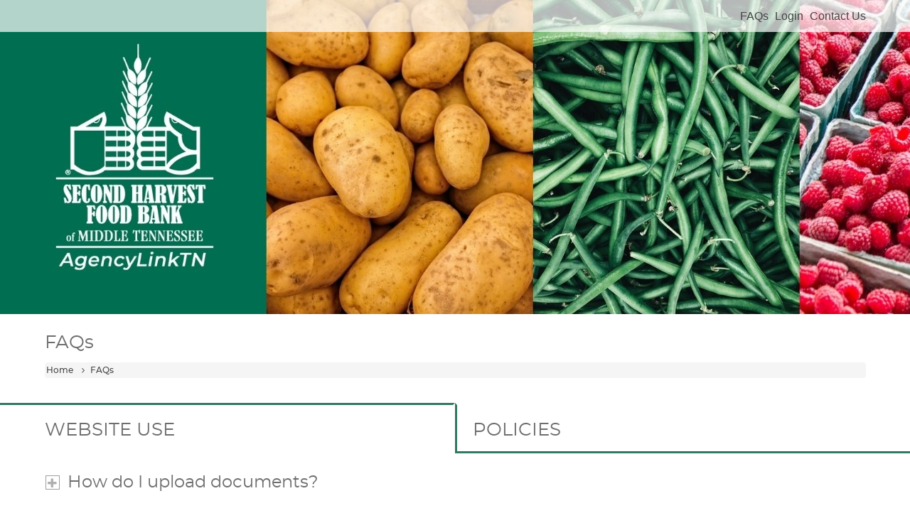

--- FILE ---
content_type: text/html; charset=utf-8
request_url: https://agencylinktn.org/Home/FAQ
body_size: 2520
content:
<!DOCTYPE html>
<html ng-app="SecondHarvestApp" ng-controller="HomeController as hc">
<head>
    <meta http-equiv="X-UA-Compatible" content="IE=Edge">
    <meta charset="utf-8" />
    <meta name="viewport" content="width=device-width, initial-scale=1.0">
    <link id="linkRoot" href="/" />
    <link href="/css/jquery-ui.css" rel="stylesheet"/>
<link href="/Content/bootstrap.min.css" rel="stylesheet"/>
<link href="/css/font-awesome.css" rel="stylesheet"/>
<link href="/Content/bootstrap-dialog.css" rel="stylesheet"/>
<link href="/css/fancybox.css" rel="stylesheet"/>
<link href="/css/slick.css" rel="stylesheet"/>
<link href="/css/slick-theme.css" rel="stylesheet"/>
<link href="/style.css" rel="stylesheet"/>
<link href="/css/jquery.calendar.css" rel="stylesheet"/>
<link href="/css/jquery.datetimepicker.css" rel="stylesheet"/>
<link href="/css/daterangepicker.css" rel="stylesheet"/>

    <script src="/Scripts/jquery-1.10.2.js"></script>
<script src="/Scripts/jquery-ui-1.12.1.js"></script>
<script src="/Scripts/modernizr-2.6.2.js"></script>
<script src="/js/jquery.main.js"></script>
<script src="/js/jquery.fancybox.js"></script>
<script src="/js/slick.js"></script>
<script src="/Scripts/angular.js"></script>
<script src="/Scripts/angular-sanitize.js"></script>
<script src="/App/App.js"></script>

    <title>Second Harvest Food Bank</title>
    <!-- Global site tag (gtag.js) - Google Analytics -->
    <script async src="https://www.googletagmanager.com/gtag/js?id=G-WVR4VJZ643"></script>
    <script>
  window.dataLayer = window.dataLayer || [];
  function gtag(){dataLayer.push(arguments);}
  gtag('js', new Date());

  gtag('config', 'G-WVR4VJZ643');
    </script>

</head>
<body>
    <style>
        /* style for loading control*/
        .loading {
            z-index: 1030 !important;
            width: 100%;
            height: 100%;
            position: absolute;
            background-color: #808080;
            opacity: 0.3;
            top: 0;
            bottom: 0;
            left: 0;
            right: 0;
            text-align: center;
        }
    </style>
    <input id="userId" name="userId" type="hidden" value="" />
    <input id="userEmail" name="userEmail" type="hidden" value="" />
    <input id="userName" name="userName" type="hidden" value="" />
    <input id="userRole" name="userRole" type="hidden" value="Client" />
    <div id="wrapper" style="width: 100%; max-width: 1550px; margin: 0 auto;">
        <header id="header">
            <div class="container">
                <nav id="nav" class="open-close">
                    <a href="#" class="opener"><span></span></a>
                    <div class="drop">
                        <div class="slide">
                            <ul>
                                <li><a href="/Home/FAQ">FAQs</a></li>
                                                                    <li><a href="/Portal/Account/Login" id="loginLink">Login</a></li>
                                <li><a href="/Home/Contact">Contact Us</a></li>
                            </ul>
                        </div>
                    </div>
                </nav>
            </div>
        </header>
        <main ng-cloak id="main" role="main">
            <section class="cart-info-block">
                <div class="banner category-banner">
                    <div class="container">
                        <div class="logo" style="height:202px;"> 
                            
                        </div>
                    </div>
                </div>
            </section>
            <div ng-cloak>
                


<script src="/App/Controllers/FAQController.js"></script>
<section class="sectmain-category sect-faqs" ng-controller="FAQController as fqc">
    <div class="container">
        <h2>FAQs</h2>
        <ul class="breadcrumb">
            <li><a href="#">Home</a></li>
            <li><a href="#">FAQs</a></li>
        </ul>
        <ul class="faqs-tabset" style="clear:both">
            <li class="active" ng-click="fqc.ActiveTab('web')">
                <a href="#tablink1">
                    <h2>WEBSITE USE</h2>
                </a>
            </li>
            <li ng-click="fqc.ActiveTab('policy')">
                <a href="#tablink2">
                    <h2>POLICIES</h2>
                </a>
            </li>
        </ul>

        <div id="tablink1" class="faqs-accordian">
            <div class="container">
                <ul class="accordion">
                    <li ng-repeat="fq in fqc.FaqList" init-jquery-main>
                        <a href="#" class="accordion-opener">{{fq.Question}}</a>
                        <div class="accordion-slide">
                            <p><div data-ng-bind-html="fq.Answer"></div>  </p>
                             
                        </div>
                        

                    </li>
                </ul>
            </div>
        </div>
        <div id="tablink2" class="faqs-accordian">
            <div class="container">
                <ul class="accordion">
                    <li ng-repeat="fq in fqc.FaqList" init-jquery-main>

                        <a href="#" class="accordion-opener">{{fq.Question}}</a>
                        <div class="accordion-slide">
                            <p><div data-ng-bind-html="fq.Answer"></div>  </p>
                        </div>
                        
                    </li>
                </ul>
            </div>
        </div>
    </div>
</section>
            </div>
        </main>
        <footer id="footer">
            <div class="container">
                <span>
                    <img src="/images/footer.png" />
                </span>
            </div>
        </footer>
    </div>
    <script src="/Scripts/jquery.validate.min.js"></script>
<script src="/Scripts/linq.min.js"></script>
<script src="/App/Controllers/HomeController.js"></script>
<script src="/App/Services/CommonService.js"></script>
<script src="/Scripts/bootstrap.min.js"></script>
<script src="/Scripts/respond.min.js"></script>
<script src="/Scripts/bootstrap-dialog.js"></script>
<script src="/Scripts/angular-ui/ui-bootstrap-tpls.min.js"></script>
<script src="/App/Directives/MultiSelectDropDown.js"></script>
<script src="/js/events_random.js"></script>
<script src="/js/jquery.datetimepicker.js"></script>
<script src="/js/jquery.calendar.js"></script>
<script src="/js/moment.min.js"></script>
<script src="/js/daterangepicker.js"></script>

    <script src="/App/Directives/angucomplete-alt.js"></script>
    

    <div id="spinner" class="loading" style="display: none;position: fixed;" data-loading>
        <i class="fa fa-spinner fa-pulse fa-3x fa-fw" style="position: fixed; top: 45%;left:50%; opacity: 1;"></i>
        <span class="sr-only">Loading...</span>
    </div>
    <script type="text/javascript">
        jQuery(document).on('ready', function () {
            jQuery(".comslide-hol").slick({
                dots: true,
                arrows: true,
                infinite: true,
                slidesToShow: 5,
                slidesToScroll: 1,
                autoplay: true,
                autoplaySpeed: 1000,
                speed: 300,
                responsive: [
            {
                breakpoint: 1199,
                settings: {
                    slidesToShow: 4,
                }
            },
               {
                   breakpoint: 991,
                   settings: {
                       slidesToShow: 3,
                   }
               },
            {
                breakpoint: 767,
                settings: {
                    slidesToShow: 2,
                }
            },
            {
                breakpoint: 479,
                settings: {
                    slidesToShow: 1,
                }
            },
                ]
            });
            //    jQuery('.proslide-area').slick({
            //        slidesToShow: 1,
            //        slidesToScroll: 1,
            //        arrows: false,
            //        fade: true,
            //        asNavFor: '.proslide-gellery'
            //    });
            //    jQuery('.proslide-gellery').slick({
            //        slidesToShow: 2,
            //        slidesToScroll: 1,
            //        asNavFor: '.proslide-area',
            //        dots: false,
            //        centerMode: false,
            //        focusOnSelect: true,
            //        responsive: [
            //{
            //    breakpoint: 599,
            //    settings: {
            //        slidesToShow: 1,
            //    }
            //},
            //        ]
            //    });
        });
    </script>



</body>
</html>


--- FILE ---
content_type: text/css
request_url: https://agencylinktn.org/style.css
body_size: 37591
content:
@import url('css/font-awesome.css');
@font-face {
	font-family: 'bitterbold';
	src: url('fonts/bitter-bold-webfont.eot');
	src: url('fonts/bitter-bold-webfont.eot?#iefix') format('embedded-opentype'),  url('fonts/bitter-bold-webfont.woff2') format('woff2'),  url('fonts/bitter-bold-webfont.woff') format('woff'),  url('fonts/bitter-bold-webfont.ttf') format('truetype'),  url('fonts/bitter-bold-webfont.svg#bitterbold') format('svg');
	font-weight: normal;
	font-style: normal;
}
@font-face {
	font-family: 'bitterbold_italic';
	src: url('fonts/bitter-bolditalic-webfont.eot');
	src: url('fonts/bitter-bolditalic-webfont.eot?#iefix') format('embedded-opentype'),  url('fonts/bitter-bolditalic-webfont.woff2') format('woff2'),  url('fonts/bitter-bolditalic-webfont.woff') format('woff'),  url('fonts/bitter-bolditalic-webfont.ttf') format('truetype'),  url('fonts/bitter-bolditalic-webfont.svg#bitterbold_italic') format('svg');
	font-weight: normal;
	font-style: normal;
}
@font-face {
	font-family: 'bitteritalic';
	src: url('fonts/bitter-italic-webfont.eot');
	src: url('fonts/bitter-italic-webfont.eot?#iefix') format('embedded-opentype'),  url('fonts/bitter-italic-webfont.woff2') format('woff2'),  url('fonts/bitter-italic-webfont.woff') format('woff'),  url('fonts/bitter-italic-webfont.ttf') format('truetype'),  url('fonts/bitter-italic-webfont.svg#bitteritalic') format('svg');
	font-weight: normal;
	font-style: normal;
}
@font-face {
	font-family: 'bitterregular';
	src: url('fonts/bitter-regular-webfont.eot');
	src: url('fonts/bitter-regular-webfont.eot?#iefix') format('embedded-opentype'),  url('fonts/bitter-regular-webfont.woff2') format('woff2'),  url('fonts/bitter-regular-webfont.woff') format('woff'),  url('fonts/bitter-regular-webfont.ttf') format('truetype'),  url('fonts/bitter-regular-webfont.svg#bitterregular') format('svg');
	font-weight: normal;
	font-style: normal;
}
@font-face {
	font-family: 'montserratbold';
	src: url('fonts/montserrat-bold-webfont.eot');
	src: url('fonts/montserrat-bold-webfont.eot?#iefix') format('embedded-opentype'),  url('fonts/montserrat-bold-webfont.woff2') format('woff2'),  url('fonts/montserrat-bold-webfont.woff') format('woff'),  url('fonts/montserrat-bold-webfont.ttf') format('truetype'),  url('fonts/montserrat-bold-webfont.svg#montserratbold') format('svg');
	font-weight: normal;
	font-style: normal;
}
@font-face {
	font-family: 'montserratlight';
	src: url('fonts/montserrat-light-webfont.eot');
	src: url('fonts/montserrat-light-webfont.eot?#iefix') format('embedded-opentype'),  url('fonts/montserrat-light-webfont.woff2') format('woff2'),  url('fonts/montserrat-light-webfont.woff') format('woff'),  url('fonts/montserrat-light-webfont.ttf') format('truetype'),  url('fonts/montserrat-light-webfont.svg#montserratlight') format('svg');
	font-weight: normal;
	font-style: normal;
}
@font-face {
	font-family: 'montserratmedium';
	src: url('fonts/montserrat-medium-webfont.eot');
	src: url('fonts/montserrat-medium-webfont.eot?#iefix') format('embedded-opentype'),  url('fonts/montserrat-medium-webfont.woff2') format('woff2'),  url('fonts/montserrat-medium-webfont.woff') format('woff'),  url('fonts/montserrat-medium-webfont.ttf') format('truetype'),  url('fonts/montserrat-medium-webfont.svg#montserratmedium') format('svg');
	font-weight: normal;
	font-style: normal;
}
@font-face {
	font-family: 'montserratregular';
	src: url('fonts/montserrat-regular-webfont.eot');
	src: url('fonts/montserrat-regular-webfont.eot?#iefix') format('embedded-opentype'),  url('fonts/montserrat-regular-webfont.woff2') format('woff2'),  url('fonts/montserrat-regular-webfont.woff') format('woff'),  url('fonts/montserrat-regular-webfont.ttf') format('truetype'),  url('fonts/montserrat-regular-webfont.svg#montserratregular') format('svg');
	font-weight: normal;
	font-style: normal;
}
@font-face {
	font-family: 'montserratsemibold';
	src: url('fonts/montserrat-semibold-webfont.eot');
	src: url('fonts/montserrat-semibold-webfont.eot?#iefix') format('embedded-opentype'),  url('fonts/montserrat-semibold-webfont.woff2') format('woff2'),  url('fonts/montserrat-semibold-webfont.woff') format('woff'),  url('fonts/montserrat-semibold-webfont.ttf') format('truetype'),  url('fonts/montserrat-semibold-webfont.svg#montserratsemibold') format('svg');
	font-weight: normal;
	font-style: normal;
}
* {
	margin: 0;
	padding: 0;
	max-height: 1000000px;
}
ul, ol, dl, p, h1, h2, h3, h4, h5, h6, address, form, table, blockquote, applet, embed, object, iframe, frameset {
	margin: 0 0 22px;
}
html, body, div, span, applet, embed, object, iframe, frameset, p, q, blockquote, sub, sup, a, abbr, acronym, font, img, small, center, h1, h2, h3, h4, h5, h6, b, strong, big, u, ins, i, cite, em, var, dfn, address, s, strike, del, dl, dt, dd, ol, ul, li, pre, code, kbd, samp, tt, fieldset, legend, form, label, table, caption, tbody, tfoot, thead, tr, th, td, article, aside, canvas, details, figcaption, figure, footer, header, hgroup, menu, nav, section, summary, time, mark, audio, video {
	border: 0;
	background: none;
}
html {
	box-sizing: border-box;
}
*, *:before, *:after {
	box-sizing: inherit;
}
html, body {
	height: 100%;
}
body {
	font: 14px/22px 'montserratregular', Arial, sans-serif;
	color: #444;
	background: #fff;
	min-width: 320px;
	-webkit-text-size-adjust: 100%;
	-ms-text-size-adjust: none;
	margin: 0;
}
img {
	border-style: none;
	display: inline-block;
	max-width: 100%;
	height: auto;
}
a {
	text-decoration: none;
	color: #026f52;
	-moz-transition: all 0.25s linear;
	-webkit-transition: all 0.25s linear;
	-o-transition: all 0.25s linear;
	transition: all 0.25s linear;
	outline: none !important;
}
a:hover {
	color: #f5a623;
	text-decoration: none;
}
a:focus {
	text-decoration: none;
	outline: none !important;
}
a:active {
	background-color: transparent;
}
input, textarea, select {
	font: 100% Arial, Helvetica, sans-serif;
	vertical-align: middle;
	color: #444444;
}
form, fieldset {
	margin: 0;
	padding: 0;
	border-style: none;
}
button::-moz-focus-inner {
 padding: 0;
 border: 0;
}
input[type=text], input[type=search], input[type=email], input[type=password], input[type=file], input[type=submit], textarea, input[type=tel] {
	-webkit-appearance: none;
	border-radius: 0;
	-webkit-border-radius: 0;
}
 input[type="search"]::-webkit-search-cancel-button {
 -webkit-appearance: none;
 display: none;
 border-radius: 0;
 -webkit-border-radius: 0;
}
 input[type=search]::-webkit-search-cancel-button, input[type=search]::-webkit-search-decoration, input[type=search]::-webkit-search-results-button, input[type=search]::-webkit-search-results-decoration {
 -webkit-appearance: none;
}
input[type=search] {
	-webkit-appearance: none;
	border-radius: 0;
	-webkit-border-radius: 0;
}
article, aside, details, figcaption, figure, footer, header, hgroup, menu, nav, section, main {
	display: block;
}
h1, h2, h3, h4, h5, h6 {
	font-family: 'montserratregular', Arial, sans-serif;
	line-height: 1.2;
	text-transform: capitalize;
}
h1 {
	font-size: 30px;
	margin: 0 0 15px;
}
h2 {
	font-size: 26px;
	line-height: 1;
	margin: 0;
}
h3 {
	font-size: 24px;
	margin: 0 0 2px;
}
h4 {
	font-size: 20px;
	line-height: 1.1;
	margin: 0 0 12px;
}
h5 {
	font-size: 100%;
	margin: 0;
}
h6 {
	font-size: 90%;
	margin: 0;
}
.btn {
	font: 16px/1.2 'montserratregular', Arial, sans-serif;
	color: #fff;
	display: inline-block;
	vertical-align: top;
	padding: 10px 13px;
	margin: 0 0 10px;
	background: #026f52;
	text-align: center;
	min-width: 160px;
	position: relative;
	border-radius: 3px;
	text-transform: uppercase;
	white-space: normal;
}
.active .btn, .btn:hover {
	background: #444;
	color: #fff;
}
i, cite, em, var, dfn, address {
	font-style: normal;
}
u, ins {
	text-decoration: underline;
}
s, strike, del {
	text-decoration: line-through;
}
blockquote, blockquote:before, blockquote:after, q, q:before, q:after {
	quotes: none;
}
blockquote:before, blockquote:after, q:before, q:after {
	content: '';
}
blockquote:before {
	position: absolute;
	top: 0;
	left: 0;
	width: 32px;
	height: 28px;
}
address {
	margin: 0 0 25px;
}
blockquote {
	padding: 0;
	position: relative;
	display: block;
	margin: 0 0 5px;
}
blockquote q {
	color: #838383;
	display: block;
	width: 100%;
	margin: 0 0 31px;
	padding: 15px 0;
	position: relative;
	line-height: 1.7;
}
blockquote q:before {
	content: "\f10d";
	font-family: FontAwesome;
	font-style: normal;
	font-weight: normal;
	text-decoration: inherit;
	color: #ebebeb;
	font-size: 30px;
	position: absolute;
	right: 24px;
	top: -35px;
}
blockquote cite {
	font-style: normal;
	color: #8c8a8a;
	font-size: 15px;
	display: block;
	margin: 0 0 15px;
	text-align: center;
	text-transform: uppercase;
}
sub, sup {
	font-size: 75%;
	line-height: 0;
	position: relative;
	vertical-align: baseline;
}
sup {
	top: -0.5em;
}
sub {
	bottom: -0.25em;
}
table, caption, tbody, tfoot, thead, tr, th, td {
	border-collapse: collapse;
	border-spacing: 0;
}
th, td {
	border: 1px solid #95989A;
	padding: 8px;
	text-align: left;
	vertical-align: top;
}
th {
	border-color: #95989A;
	text-align: center;
	vertical-align: middle;
	color: #000000;
}
ul {
	margin-left: 0;
}
ul, ol {
	margin: 0;
	padding: 0 0 0 3em;
}
ul ul, ul ol, ol ul, ol ol {
	padding-left: 2em;
	margin: 0;
}
ul {
	list-style: none;
}
ul>li {
	list-style-type: none;
}
dl dt {
	float: left;
	clear: left;
	padding-right: 4px;
	font-weight: bold;
}
input[type="text"], input[type="email"], input[type="search"], input[type="password"], input[type="tel"], .searchform input[type="text"], input.search, .comment-form textarea, .comment-form input[type="text"], .search-form input[type="search"], input[type="email"], .quote input[type="text"], input.search, .quote-form textarea, .quote-form input[type="text"], .quote-form input[type="search"], input[type="email"], textarea {
	font-size: 14px;
	width: 100%;
	max-width: 100%;
	border: 1px solid #979797;
	color: #6e6e6e;
	padding: 0 15px;
	background: #fff;
	display: block;
	outline: none;
	margin: 0 0 14px;
	height: 40px;
}
textarea {
	resize: none;
	height: 180px;
	overflow-y: auto;
	padding: 15px;
}
.help-block {
	display: block;
	color: #000;
}
.has-error .help-block {
	color: #df1010;
}
.has-error input, .has-error textarea {
	border-bottom-color: #df1010 !important;
}
.comment-form textarea {
	padding: 10px;
	height: 99px;
}
.alignnone.size-full.wp-image-234 {
	max-width: 960px;
}
.searchform input[type="submit"], .comment-form input[type="submit"], button, input[type="submit"] {
	margin: 0 0 15px;
	cursor: pointer;
	border: 0;
	font-size: 18px;
	color: #fff;
	display: block;
	padding: 0 13px;
	height: 36px;
	line-height: 36px;
	background: #026f52;
	min-width: 198px;
	text-transform: uppercase;
	text-align: center;
	-moz-transition: all 0.25s linear;
	-webkit-transition: all 0.25s linear;
	-o-transition: all 0.25s linear;
	transition: all 0.25s linear;
}
button .fa {
	font-size: 24px;
	display: inline-block;
	vertical-align: middle;
}
button:hover, input[type="submit"]:hover {
	background-color: #444;
}
pre {
	max-width: 100%;
	overflow: auto;
}
.widget {
	margin-bottom: 14px;
	overflow: hidden;
}
.widget ul {
	padding-left: 0em;
}
.widget select {
	min-width: 150px;
}
.post-password-form label {
	vertical-align: top;
}
.post-password-form input[type="password"], .search-form input[type="search"] {
	width: 100%;
}
.commentlist {
	margin: 0 0 14px;
	padding: 50px 0 0;
}
#form-allowed-tags {
	display: none;
}
.commentlist .edit-link {
	margin: 0;
}
.commentlist-item .commentlist-item {
	padding: 0 0 0 6em;
}

@media only screen and (max-width: 767px) {
.commentlist-item .commentlist-item {
	padding: 0;
}
}
.comment, .commentlist-holder {
	overflow: hidden;
	font-size: 20px;
	margin: 0;
}
.commentlist > .commentlist-item {
	border-bottom: 1px solid #454545;
	margin: 0 0 50px;
}
.comment-reply-link {
	font-size: 15px;
}
.comment-reply-link i {
	font-size: 25px;
	display: inline-block;
	vertical-align: middle;
	margin: 0 8px 0 0;
}
.commentlist > .commentlist-item:last-child {
	border-bottom: 0;
}
.comment, .commentlist-holder p {
	margin: 0 0 50px;
}
.comment, .commentlist-holder .meta {
	font-size: 23px;
	font-weight: bold;
	margin: 0 0 15px;
}
.comment, .commentlist-holder a {
	color: #95989A;
}
.commentlist-holder a:hover {
	color: #000;
}
.commentlist-item .commentlist-item, .commentlist-item + .commentlist-item {
	padding-top: 14px;
}
.commentlist .avatar-holder {
	float: left;
	margin: 0 50px 4px 0;
}
.comment-form label {
	display: block;
	padding-bottom: 4px;
}
.comment-form textarea {
	padding: 3px 4px;
	overflow: auto;
	margin: 0;
	height: 120px;
	min-height: 120px;
	resize: none;
}
.widget_calendar #next {
	text-align: right;
}
.gallery-item dt {
	float: none;
	padding: 0;
}
.navigation {
	overflow: hidden;
	margin: 0 0 14px;
}
.navigation .next {
	float: left;
}
.navigation .prev {
	float: right;
}
.wp-caption {
	max-width: 100%;
	margin: 0 0 15px;
	clear: both;
	border: 1px solid #ccc;
	padding: 0 0 10px;
}
figcaption {
	padding: 0 15px;
}
.wp-caption img {
	vertical-align: top;
}
.wp-caption p {
	margin: 10px 0 0;
}
div.aligncenter {
	margin: 0 auto 14px;
}
img.aligncenter {
	display: block;
	margin: 0 auto;
}
.alignleft {
	float: left;
	margin: 0 40px 0 0;
}
.alignright {
	float: right;
	margin: 0 0 0 40px;
}
.label {
	color: #838383;
	display: block;
	margin: 0 0 15px;
	font-size: 100%;
	text-align: left;
}
kbd {
	color: #333;
}
.nav-links {
	text-align: center;
}
.nav-links a, .nav-links span {
	display: inline-block;
	vertical-align: top;
	margin: 0 20px 5px;
	padding: 8px 13px;
	border: 1px solid #f9ae3f;
	color: #333;
	border-radius: 3px;
}
.nav-links .current, .nav-links a:hover {
	color: #fff;
	background: #fe6714;
	border-color: #f9ae3f;
}
.nav-links .dots {
	border: 0;
	padding: 0 13px;
}
::-webkit-input-placeholder {
color: #6e6e6e;
}
:-moz-placeholder {
color: #6e6e6e;
}
::-moz-placeholder {
 color: #6e6e6e;
 opacity: 1;
}
:-ms-input-placeholder {
color: #6e6e6e;
}
.test-wrapper.container {
	overflow: hidden;
	padding: 80px 15px 0;
}
.test-wrapper #content {
	overflow: hidden;
}
#wrapper {
	overflow: hidden;
	width: 100%;
	position: relative;
}
.container {
	max-width: 1185px;
	margin: 0 auto;
	padding: 0 15px;
}
.container:after, #header:after, .header-holder:after {
	content: '';
	display: block;
	clear: both;
}
#header {
	padding: 13px 0;
	position: absolute;
	left: 0;
	right: 0;
	z-index: 9999;
	background: rgba(255, 255, 255, 0.7);
}
.logo {
	display: inline-block;
	max-width: 147px;
	position: relative;
	z-index: 999;
	vertical-align: middle;
	margin: 0 40px 0 22px;
	padding: 8px;
	/*background: #fff;*/
	border-radius: 10px;
}
.logo img {
	display: block;
	width: 100%;
	height: auto;
}
#nav {
	font: 16px/1.2 'san_francisco_textregular', Arial, sans-serif;
	text-align: right;
	text-transform: capitalize;
}
#nav ul {
	padding: 0;
	margin: 0;
}
#nav ul li {
	display: inline-block;
	vertical-align: top;
	margin: 0 0 0 5px;
}
#nav ul > li > a {
	color: #444444;
	display: block;
	position: relative;
	z-index: 9999;
}
#nav ul > li:hover > a, #nav ul > li.active > a {
	color: #1276a0;
}
.banner {
	background: url(images/img-banner.png) no-repeat;
	background-size: 100% 100%;
	padding: 100px 0 85px;
	color: #fff;
	margin: 0 0 2px;
}

@media screen and (max-width: 767px) {   
    .banner{
    	background: url(images/img-banner_ol.png) no-repeat;
    } 
}

@media screen and (min-width: 768px) {      
    .banner{      
    	background: url(images/img-banner_ol.png) no-repeat;
    } 
} 
@media (min-width: 992px) {      
      .banner{        
          background: url(images/img-banner.png) no-repeat;
      } 
}
@media (min-width: 1200px) {    
     .banner{         
         background: url(images/img-banner.png) no-repeat;
     } 
}

.admselectedagency { 
       display:inline-block;
       vertical-align:bottom;
       margin-top:7%;
       margin-right:-8%; 
       float:right;
       background:rgb(90, 90, 90);
       width:65% !important;
    }

@media only screen and (max-width: 400px) {
    .cart-info-block .banner.category-banner {padding: 100px 0px 20px 0px;}
    .admselectedagency { 
       display:inline-block;
       margin:0%;
       width:100% !important;
    }
    .admselectedagency h1 {font-size: 16px;}
    .admselectedagency .search-option { padding: 0px; }
}
.banner .text {
	display: inline-block;
	vertical-align: middle;
	padding: 27px 0 0;
}
.lan-bandetails {
	background: #d0021b;
	color: #FFFFFF;
	font-size: 16px;
	padding: 38px 0 13px;
}
.lan-bandetails .title {
	font-size: 15px;
	display: block;
	margin: 0 0 8px;
}
.lan-order {
	padding: 74px 0 20px;
	font-family: 'san_francisco_textmedium';
}
.lan-order .two-col {
	margin: 0 0 0 -4%;
	overflow: hidden;
}
.clear {
	overflow: hidden;
}
.lan-order .col {
	display: inline-block;
	vertical-align: top;
	margin: 0 0 0 3.8%;
	width: 46%;
}
.lan-order .col > p {
	margin: 0 0 18px;
}
.lan-order .col h2 {
	color: #a7bf39;
}
.lan-order .col .btn {
	width: 100%;
	max-width: 100%;
}
.lan-mixeddescount {
	overflow: hidden;
}
.lan-mixeddescount .two-col {
	overflow: hidden;
	padding: 39px 0 0;
}
.lan-mixeddescount .col {
	overflow: hidden;
	background: #1376a0;
	color: #FFFFFF;
	padding: 21px 20px 13px;
	margin: 0 0 10px;
	border-radius: 5px;
}
.lan-mixeddescount .col .img-hol {
	float: left;
	max-width: 137px;
}
.lan-mixeddescount .col .img-hol img {
	width: 100%;
}
.lan-mixeddescount .col .btn-area {
	float: right;
	max-width: 252px;
	padding: 18px 4px 0 0;
}
.lan-mixeddescount .col .btn-area .btn {
	min-width: 248px;
	background: #ffffff;
	color: #1376a0;
}
.lan-mixeddescount .col .btn-area .btn:hover {
	background-color: #a7bf39;
	color: #fff;
}
.lan-mixeddescount .col .text {
	overflow: hidden;
	padding: 0 22px;
}
.lan-mixeddescount ul {
	padding: 0;
}
.lan-mixeddescount .col .text span {
	display: block;
	margin: 0 0 13px;
	font-size: 17.3px;
}
.lan-mixeddescount .col .text span.title {
	margin: 0 0 22px;
}
.lan-mixeddescount .col .text ul li {
	display: inline-block;
	vertical-align: top;
	margin: 0 22px 0 0;
}
.lan-recentorderdetails {
	overflow: hidden;
	padding: 45px 0 0;
}
.lan-recentorderdetails h2 {
	color: #a7bf39;
	font-size: 30px;
	margin: 0 0 14px;
}
.lan-recentorderdetails .col {
	display: inline-block;
	vertical-align: top;
	width: 48.2%;
	margin: 0 0 0 3.9%;
}
.lan-recentorderdetails .col:first-child {
	margin: 0;
	width: 47.5%;
}
.lan-recentorderdetails ul {
	padding: 0;
}
.lan-recentorderdetails .representative-area {
	margin: 0 0 37px;
}
.lan-recentorderdetails .representative-area .text, .lan-recentorderdetails .representative-area .img-hol {
	display: inline-block;
	vertical-align: middle;
}
.lan-recentorderdetails .representative-area .img-hol {
	max-width: 200px;
}
.lan-recentorderdetails .representative-area .name-area {
	font-size: 21px;
	margin: 0 0 23px;
}
.lan-recentorderdetails .representative-area .text {
	padding: 28px 13px;
}
.lan-recentorderdetails .representative-area .name-area li {
	margin: 0 0 7px;
}
.lan-recentorderdetails .representative-area .contact-details {
	font-size: 17px;
}
.lan-recentorderdetails .representative-area .contact-details > li {
	margin: 0 0 2px;
}
.lan-recentorderdetails .ques-com form textarea {
	border: 1px solid #d3d3d3;
	max-width: 100%;
	padding: 20px 11px;
	height: 253px;
	margin: 0 0 9px;
}
.lan-recentorderdetails .ques-com h2 {
	margin: 0 0 8px;
}
.lan-recentorderdetails .ques-com input[type="submit"], .lan-recentorderdetails .ques-com button {
	float: right;
	height: auto;
	padding: 3px 10px;
	min-width: 187px;
	border-radius: 5px;
}
.lan-recentorderdetails .recent-orders .record-details > .columns {
	border: 1px solid #a9a9a9;
	border-radius: 4px;
	color: #b1b1b1;
	overflow: hidden;
	padding: 21px 14px 19px 24px;
	margin: 0 0 11px;
}
.lan-recentorderdetails .recent-orders .record-details > .columns .amount, .lan-recentorderdetails .recent-orders .record-details > .columns .number {
	float: left;
	color: #444;
	font-size: 25px;
}
.lan-recentorderdetails .recent-orders .record-details > .columns .amount {
	float: right;
}
.lan-recentorderdetails .record-details .account-details {
	margin: 0 0 30px;
}
.lan-recentorderdetails .record-details .typs {
	overflow: hidden;
	text-transform: uppercase;
	font-size: 12px;
	line-height: 1.1;
	padding: 1px 18px;
}
.lan-recentorderdetails .record-details .typs li {
	display: inline-block;
	vertical-align: top;
	margin: 0 4.9% 5px;
}
.lan-recentorderdetails .record-details .typs li span {
	display: block;
	border-bottom: 1px solid #b1b1b1;
	font-size: 10px;
}
.lan-recentorderdetails .record-details .radio-area li {
	display: inline-block;
	vertical-align: top;
	margin: 0 0 0 13%;
}
.lan-recentorderdetails .record-details .radio-area li:first-child {
	margin: 0;
}
.lan-recentorderdetails .record-details .radio-area li span {
	display: block;
}
.lan-recentorderdetails .record-details .radio-area input[type="checkbox"] {
	left: -999em;
	position: absolute;
}
.lan-recentorderdetails .record-details .radio-area label {
	position: relative;
	padding: 0 0 0 33px;
	color: #444;
	font-size: 15px;
	line-height: 24px;
	display: inline-block;
	vertical-align: middle;
	text-transform: uppercase;
}
.lan-recentorderdetails .record-details .radio-area label:before {
	background: url(images/icon-radio.png) no-repeat;
	background-size: 100%;
	content: "";
	display: inline-block;
	height: 25px;
	left: 0;
	position: absolute;
	top: 0;
	width: 27px;
}
.lan-recentorderdetails .record-details .radio-area input[type="checkbox"]:checked + label:before {
	background: url(images/icon-radio-checked.png) no-repeat;
}
.lan-recentorderdetails .record-details .radio-area label .acconting {
	font-size: 10px;
	line-height: 1;
}
.featureditems-slides {
	text-align: center;
	padding: 90px 0 43px;
}
.featureditems-slides.dashboard {
	padding: 34px 0 43px;
	text-align: left;
}
.featureditems-slides h2 {
	color: #026f52;
	text-transform: uppercase;
	font-size: 32px;
}
.featureditems-slides.dashboard h2 {
	text-transform: none;
	margin: 0 0 55px;
	font-size: 36px;
	font-family: "montserratmedium";
}
.featureditems-slides .comslide-hol {
	padding: 14px 0 0;
}
.featureditem-block .img-holder, .featureditems-slides .img-holder {
	height: 130px;
	display: table;
	width: 100%;
	margin: 0 0 2px;
}
.featureditem-block .img-holder .img-area, .featureditems-slides .img-holder .img-area {
	display: table-cell;
	vertical-align: middle;
}
.featureditem-block .text, .featureditems-slides .text {
	text-align: left;
}
.featureditem-block .text .itemdetail, .featureditems-slides .text .itemdetail {
	font-size: 16px;
	line-height: 21px;
	margin: 0 0 12px;
	display: block;
}
.featureditem-block .text .caseprice, .featureditems-slides .text .caseprice {
	font-size: 10px;
	display: block;
	text-transform: uppercase;
	line-height: 1.1;
}
.featureditem-block .text .amount, .featureditems-slides .text .amount {
	overflow: hidden;
	font-size: 26px;
	line-height: 30px;
	margin: 0 0 13px;
}
.featureditem-block .text .amount span, .featureditems-slides .text .amount span {
	color: #026f52;
	float: left;
}
.featureditem-block .text .amount i, .featureditems-slides .text .amount i {
	background: #bbbbbb;
	border-radius: 100%;
	color: #fff;
	float: right;
	font-size: 11px;
	height: 20px;
	line-height: 20px;
	margin: 2px 0 0;
	text-align: center;
	width: 20px;
}
.featureditem-block .text ul, .featureditems-slides .text ul {
	padding: 0;
	margin: 0 0 13px;
}
.featureditem-block .text ul, .product-textarea ul {
	margin: 0 0 5px;
	padding: 0;
}
.product-textarea ul { margin: 0 0 20px; }
.featureditem-block .text ul li, .featureditems-slides .text ul li, .product-textarea ul li {
	display: inline-block;
	vertical-align: top;
	margin: 0 17px 0 0;
}
.featureditem-block .text ul li {
	margin: 0 17px 10px 0;
}
.product-textarea ul li { margin: 0 7% 10px 0; }
.product-textarea.no-photo ul li { margin: 0 4% 10px 0; }
.productdetails-area.cart .product-textarea.no-photo ul li { margin: 0 9% 10px 0; }
.featureditem-block .text ul li.nutrition, .product-textarea ul li.nutrition {
	position: relative;
	padding: 0 0 0 27px;
}
.featureditem-block .text ul li.nutritionRed, .product-textarea ul li.nutritionRed {
	position: relative;
	padding: 0 0 0 27px;
}
.featureditem-block .text ul li.nutritionYellow, .product-textarea ul li.nutritionYellow {
	position: relative;
	padding: 0 0 0 27px;
}
.featureditem-block .text ul li.nutritionGreen, .product-textarea ul li.nutritionGreen {
	position: relative;
	padding: 0 0 0 27px;
}
.featureditem-block .text ul li.nutrition:before, .product-textarea ul li.nutrition:before {
	width: 21px;
	height: 21px;
	background-color: #ffffff;
	border: solid 1px #979797;
	position: absolute;
	left: 0;
	top: 0;
	content: '';
}
.featureditem-block .text ul li.nutritionRed:before, .product-textarea ul li.nutritionRed:before {
	width: 21px;
	height: 21px;
	background-color: #df1010;
	border: solid 1px #979797;
	position: absolute;
	left: 0;
	top: 0;
	content: '';
}
.featureditem-block .text ul li.nutritionYellow:before, .product-textarea ul li.nutritionYellow:before {
	width: 21px;
	height: 21px;
	background-color: #f8e71c;
	border: solid 1px #979797;
	position: absolute;
	left: 0;
	top: 0;
	content: '';
}
.featureditem-block .text ul li.nutritionGreen:before, .product-textarea ul li.nutritionGreen:before {
	width: 21px;
	height: 21px;
	background-color: #026f52;
	border: solid 1px #979797;
	position: absolute;
	left: 0;
	top: 0;
	content: '';
}
.featureditem-block .text ul.unit-size li:first-child {
	position: relative;
	padding: 0 0 0 25px;
}
.featureditem-block .text ul.unit-sizeRed li:first-child {
	position: relative;
	padding: 0 0 0 25px;
}
.featureditem-block .text ul.unit-sizeYellow li:first-child {
	position: relative;
	padding: 0 0 0 25px;
}
.featureditem-block .text ul.unit-sizeGreen li:first-child {
	position: relative;
	padding: 0 0 0 25px;
}
.featureditem-block .text ul.unit-size li:first-child:before {
	width: 21px;
	height: 21px;
	background-color: #ffffff;
	border: solid 1px #979797;
	position: absolute;
	left: 0;
	top: 50%;
	margin: -10px 0 0;
	content: '';
}
.featureditem-block .text ul.unit-sizeRed li:first-child:before {
	width: 21px;
	height: 21px;
	background-color: #df1010;
	border: solid 1px #979797;
	position: absolute;
	left: 0;
	top: 50%;
	margin: -10px 0 0;
	content: '';
}
.featureditem-block .text ul.unit-sizeYellow li:first-child:before {
	width: 21px;
	height: 21px;
	background-color: #f8e71c;
	border: solid 1px #979797;
	position: absolute;
	left: 0;
	top: 50%;
	margin: -10px 0 0;
	content: '';
}
.featureditem-block .text ul.unit-sizeGreen li:first-child:before {
	width: 21px;
	height: 21px;
	background-color: #026f52;
	border: solid 1px #979797;
	position: absolute;
	left: 0;
	top: 50%;
	margin: -10px 0 0;
	content: '';
}


.featureditem-block .text ul li span, .featureditems-slides .text ul li span, .product-textarea ul li span {
	display: block;
	line-height: 1.2;
	font-size: 11px;
}
.featureditem-block .text ul li .unit, .featureditems-slides .text ul li .unit, .product-textarea ul li .unit {
	text-transform: uppercase;
	font-size: 8px;
	border-bottom: 1px solid #444;
}
.featureditem-block .text .btn, .featureditems-slides .text .btn {
	padding: 10px 13px 8px;
	font-size: 14px;
	height: 33px;
	overflow: hidden;
	width: 100%;
}
.featureditem-block.active .text .btn{
	background: #87a013 ;
}
.featureditem-block, .featureditems-slides .slick-slide {
	padding: 18px 15px 9px;
	border: solid 1px #d8d8d8;
}
.slick-slide {
	margin: 0px;
}
.slick-prev:before, .slick-next:before {
	color: black;
}
.slick-slide {
	transition: all ease-in-out .3s;
}
.featureditems-slides .slick-dots li button {
	background: #fff;
	min-width: 100%;
	height: 10px;
	width: 19px;
	border: 1px solid #979797;
	border-radius: 100px;
}
.featureditems-slides .slick-dots li button::before {
	content: '';
}
.featureditems-slides .slick-dots li.slick-active button, .featureditems-slides .slick-dots li button:hover {
	background: #026f52;
}
.featureditems-slides .slick-prev, .featureditems-slides .slick-next {
	height: auto;
	min-width: 30px;
	z-index: 9;
}
.featureditems-slides .slick-next::before, .featureditems-slides .slick-prev::before {
	content: '\f104';
	font-family: 'FontAwesome';
	color: #D8D8D8;
	font-size: 100px;
}
.featureditems-slides .slick-next::before {
	content: '\f105 ';
}
.featureditems-slides .slick-next:hover:before, .featureditems-slides .slick-prev:hover:before {
	color: #026f52;
}
.featureditems-slides .slick-next {
	right: -40px;
}
.featureditems-slides .slick-prev {
	left: -45px;
}
.featureditems-slides .slick-dots {
	bottom: -39px;
}
.featureditems-slides .view-all {
	color: #026f52;
	font-size: 16px;
	line-height: 18px;
	text-align: center;
	display: inline-block;
	text-transform: capitalize;
	margin: 10px 0;
}
.featureditems-slides .view-all:hover { color: #444; }
.survey-block { padding: 70px 0 0; }
.survey-block .text-block {
	color: #d0021b;
	font-size: 16px;
	line-height: 22px;
	margin: 0 0 65px;
}
.survey-block .text-block  h2 {
	font-size: 32px;
	line-height: 32px;
	text-transform: uppercase;
	margin: 0 0 5px;
}
.survey-block .text-block  p { margin: 0 0 15px; }
.survey-block .text-block  a {
	width: 250px;
	height: 43px;
	border-radius: 5px;
	background: #919191;
	text-align: center;
	font-size: 18px;
	line-height: 43px;
	color: #fff;
	text-transform: uppercase;
	display: block;
	overflow: hidden;
}
.survey-block .text-block  a:hover { background: #026f52; }
.survey-block .orders-block {
	align-items: stretch;
	display: flex;
	flex-wrap: wrap;
	overflow: hidden;
	margin: 0 -1% 15px;
}
.survey-block .orders-block .block {
	align-items: stretch;
	flex: 1 1 48%;
	margin: 0 1% 15px;
	overflow: hidden;
	border-radius: 5px;
	background: #f6f6f4;
	border: 1px solid #dbdbdb;
	padding: 20px 24px 15px;
}
.orders-block .block h2 {
	font-size: 32px;
	line-height: 32px;
	text-transform: capitalize;
	margin: 0 0 20px;
	color: #026f52;
}
.orders-block.submitted .block h2 { margin: 0 0 10px; }
.orders-block .block p { margin: 0 0 20px; }
.orders-block .block select {
	opacity: 0.3;
	width: 100%;
	padding: 0 30px 0 18px;
}
.orders-block.order .block select { opacity: 1; }
.orders-block .block a {
	height: 42px;
	opacity: 0.2;
	border-radius: 5px;
	background-color: #026f52;
	display: block;
	text-align: center;
	font-size: 16px;
	line-height: 42px;
	padding: 0 10px;
	width: 100%;
	cursor: not-allowed;
	overflow: hidden;
	color: #fff;
}
.orders-block.order .block a {
	opacity: 1;
	cursor: pointer;
}
.orders-block.order .block a.delivery { margin: 16px 0 0; }
.orders-block.order .block a:hover { background: #444; }
.survey-block .shopping-list-no {
	height: 52px;
	border-radius: 5px;
	background-color: #444;
	display: block;
	text-align: center;
	font-size: 16px;
	line-height: 52px;
	text-transform: uppercase;
	color: #fff;
	padding: 0 10px;
	overflow: hidden;
}
.featureditems-slides .three-columns {
	align-items: stretch;
	display: flex;
	flex-wrap: wrap;
	overflow: hidden;
	margin: 60px -1% 0;
}
.featureditems-slides .three-columns .column {
	align-items: stretch;
	flex: 1 1 20%;
	margin: 0 1% 15px;
	overflow: hidden;
	height: 56px;
	position: relative;
	padding: 10px;
	font-size: 12px;
}
.three-columns .column .block {
	display: table;
	width: 100%;
	height: 100%;
	text-align: center;
	border-radius: 5px;
	position: relative;
}
.three-columns .block .holder {
	display: table-cell;
	vertical-align: middle;
}
.three-columns .column.meal-connect {
	background-color: #f6f6f4;
	border: solid 1px #dbdbdb;
	border-radius: 5px;
}
.three-columns .column.agency-zone img {
	left: 0;
	position: absolute;
	top: 0;
	width: 100%;
	max-height: 56px;
}
.three-columns .column.agency-zone .title {
	font-size: 26px;
	line-height: 30px;
	font-weight: bold;
	color: #fff;
	text-transform: uppercase;
}
.three-columns .column.harvest {
	background-color: #47b88d;
	border: solid 1px #dbdbdb;
	border-radius: 5px;
}
.three-columns .column.harvest img {
	display: inline-block;
	vertical-align: middle;
}
.three-columns .column.harvest .text {
	display: inline-block;
	vertical-align: middle;
	color: #fff;
	font-size: 16px;
	line-height: 20px;
	font-weight: bold;
	text-transform: uppercase;
	width: 75%;
	margin: 0 0 0 10px;
	text-align: left;
}
.survey-form {
	border-radius: 5px;
	background-color: #f6f6f4;
	border: solid 1px #dbdbdb;
}
.survey-form .title, .survey-form .field-row {
	display: block;
	font-size: 28px;
	line-height: 33px;
	color: #444;
	text-transform: capitalize;
	padding: 20px 33px;
	overflow: hidden;
}
.survey-form .field-row { border-top: 1px solid #dbdbdb; }
.survey-form .field-row label {
	font-size: 22px;
	line-height: 28px;
	text-transform: none;
	float: left;
	width: 83%;
}
.survey-form .field-row label span {
	display: block;
	font-size: 16px;
	line-height: 22px;
}
.survey-form .field-row.textarea label {
	margin: 0 0 13px;
	font-size: 21px;
	line-height: 25px;
}
.survey-form .field-row input[type="text"], .survey-form .field-row select {
	float: right;
	margin: 0;
	width: 124px;
	border-radius: 0;
	font-size: 22px;
	line-height: 28px;
}
.survey-form .field-row select { background: #fff url("images/droupicon.png") no-repeat scroll 90% 50%; }
.survey-form .field-row.buttons { text-align: right; }
.survey-form .field-row.buttons .btn {
	display: inline-block;
	vertical-align: middle;
	width: 160px;
	height: 33px;
	border-radius: 3px;
	border: 0;
	padding: 0;
	cursor: pointer;
	margin: 0 10px 0 0;
	min-width: inherit;
	line-height: 36px;
}
.survey-form .field-row.buttons input[type="submit"] {
	display: inline-block;
	vertical-align: middle;
	width: 160px;
	height: 33px;
	border-radius: 3px;
	margin: 0;
}
.map-popup {
	background: rgba(255, 255, 255, 0.8);
	position: fixed;
	width: 100%;
	height: 100%;
	z-index: 9999;
	top: 0;
	left: 0;
}
.map-popup .block {
	display: table;
	width: 100%;
	height: 100%;
}
.map-popup .block .holder {
	display: table-cell;
	vertical-align: middle;
}
.map-popup .block .holder img {
	margin: 0 auto;
	display: block;
	border: 3px solid #dfe1dc;
}
.map-popup .block .map-holder {
	position: relative;
	max-width: 1117px;
	margin: 0 auto;
	padding: 0 15px;
}
.map-popup .block .map-holder:after {
	display: block;
	clear: both;
	content: '';
}
.map-popup .block .map-holder iframe {
	width: 100%;
	height: auto;
	border: 3px solid #dfe1dc;
}
.map-popup .map-holder .info-text {
	width: 251px;
	height: 44px;
	border-radius: 4px;
	background-color: #ffffff;
	border: solid 2px #87a013;
	font-size: 17px;
	line-height: 44px;
	color: #000;
	text-align: center;
	padding: 0 10px;
	position: absolute;
	right: 25px;
	bottom: 75px;
	overflow: hidden;
}
.map-popup .map-holder .location-popup {
	width: 446px;
	height: auto;
	border-radius: 4px;
	background-color: #ffffff;
	border: solid 2px #87a013;
	position: absolute;
	left: 0;
	right: 0;
	margin: 0 auto;
	bottom: 105px;
	padding: 21px;
}
.map-holder .location-popup .close {
	position: absolute;
	right: 14px;
	top: 14px;
}
.map-holder .location-popup .close img { border: 0 !important; }
.map-holder .location-popup .title {
	display: block;
	font-size: 39px;
	line-height: 42px;
	color: #444;
	margin: 0 0 15px;
	text-transform: capitalize;
}
.map-holder .location-popup ul {
	padding: 0 0 10px;
	font-size: 20px;
	line-height: 25px;
	color: #000;
	text-transform: capitalize;
}
.map-holder .location-popup ul li { margin: 0 0 10px; }
.map-holder .location-popup .btn {
	display: block;
	margin: 0;
}
.orders-block .block .price-block {
	overflow: hidden;
	margin: 0 0 20px;
	font-size: 32px;
	line-height: 38px;
	text-transform: capitalize;
}
.orders-block .price-block .items {
	float: left;
	color: #444;
}
.orders-block .price-block .price {
	float: right;
	color: #026f52;
	text-align: right;
}
.orders-block .order-holder {
	overflow: hidden;
	margin: 0 0 40px;
}
.orders-block .order-holder .text {
	font-size: 18px;
	line-height: 22px;
	margin: 0 0 15px;
	display: block;
}
.orders-block .order-holder .links { overflow: hidden; }
.orders-block .order-holder .links a {
	float: left;
	width: 47.5%;
	margin: 0;
}
.orders-block .order-holder .links a.shopping-list {
	float: right;
	background: #444;
}
.orders-block .order-holder .links a.shopping-list:hover { background: #026f52; }
.orders-block .order-confirm-block {
	overflow: hidden;
	margin: 0 0 1% -2%;
}
.order-confirm-block .column {
	display: inline-block;
	vertical-align: top;
	width: 47.5%;
	margin: 0 0 0 2%;
}
.order-confirm-block .column .info-text {
	display: block;
	font-size: 16px;
	line-height: 20px;
	text-decoration: underline;
	text-transform: uppercase;
	margin: 0 0 3px;
}
.order-confirm-block .column .info-data {
	display: block;
	font-size: 18px;
	line-height: 22px;
	text-transform: capitalize;
	margin: 0 0 13px;
}
.order-confirm-block .column .direction {
	display: block;
	font-size: 16px;
	line-height: 22px;
	text-decoration: underline;
	text-transform: uppercase;
	color: #026f52;
	background: none;
	border-radius: 0;
	text-align: left;
	height: auto;
	padding: 0;
	margin: 0;
}
.orders-block.order .block .order-confirm-block .column .direction:hover {
	text-decoration: none;
	background: none !important;
}
.orders-block.order .block .order-confirm-block .column a { margin: 0; }
.orders-block.order .block .order-confirm-block .column a.btn, .orders-block .btn.edit-date {
	height: 27px;
	font-size: 14px;
	line-height: 27px;
}
.cart-info-block { position: relative; }
.cart-info {
	border-top: 2px solid #fff;
	background-color: rgba(2, 111, 82, 0.8);
	position: absolute;
	left: 0;
	bottom: 0;
	width: 100%;
	height: 117px;
	padding: 30px 0 20px;
	overflow: hidden;
	color: #fff;
}
.cart-info .left-col {
	display: inline-block;
	vertical-align: middle;
	width: 25%;
	font-size: 21px;
	line-height: 25px;
}
.cart-info.pickup .left-col { width: 16%; }
.cart-info .left-col span { display: block; }
.cart-info .right-col {
	display: inline-block;
	vertical-align: middle;
	width: 74%;
	text-align: right;
}
.cart-info.pickup .right-col { width: 83%; }
.cart-info .right-col .col {
	display: inline-block;
	vertical-align: middle;
	width: 17%;
	text-align: left;
	position: relative;
}
.cart-info.pickup .right-col .col { width: 14%; }
.cart-info .right-col .title {
	display: block;
	font-size: 12px;
	line-height: 15px;
	text-decoration: underline;
	text-transform: capitalize;
}
.cart-info .right-col .info {
	display: block;
	font-size: 16px;
	line-height: 20px;
	text-transform: capitalize;
	padding: 7px 0 0;
}
.cart-info .right-col .info.total {
	font-size: 24px;
	line-height: 30px;
}
.cart-info .right-col .note {
	display: block;
	font-size: 9px;
	left: 0;
	line-height: 12px;
	position: absolute;
	top: 100%;
}
.cart-info .right-col .cart {
	width: 108px;
	height: 51px;
	border-radius: 5px;
	background: #fff;
	color: #026f52;
	font-size: 16px;
	line-height: 17px;
	text-align: center;
	overflow: hidden;
	text-transform: uppercase;
	display: inline-block;
	vertical-align: middle;
	padding: 10px 10px 0;
	font-family: 'montserratmedium';
}
.cart-info .right-col .cart:hover {
	background: #444;
	color: #fff;
}
.orders-block .block .shopping-list-no {
	height: auto;
	background: #6e6e6e;
	font-size: 18px;
	line-height: 25px;
	text-transform: none;
	padding: 10px;
}
.calendar-holder {
	max-width: 812px;
	border-radius: 5px;
	background: #fff;
	border: solid 1px #979797;
	margin: 0 auto;
	padding: 25px 25px 20px;
	overflow: hidden;
}
.calendar-holder.cart {
	padding: 0;
	border: 0;
	background: none;
}
.calendar-holder .address-block {
	padding: 0 0 10px;
	color: #000;
	font-size: 20px;
	line-height: 25px;
}
.calendar-holder .calendar-block {
	border: solid 2px #979797;
	overflow: hidden;
	height: 500px;
	overflow-y: auto;
}
.calendar-holder.cart .calendar-block {
	border-radius: 5px;
	background: #fff;
}
.pickup-calendar .calendar-block {
	height: 500px;
	overflow-y: auto;
	margin: 20px 0 0;
}
.calendar-block .months-nav, .pickup-calendar .months-nav {
	overflow: hidden;
	padding: 15px 20px;
	text-align: center;
}
.pickup-calendar .months-nav {
	padding: 0 0 10px;
	clear: both;
}
.calendar-block .months-nav a, .pickup-calendar .months-nav a {
	display: inline-block;
	vertical-align: middle;
	width: 19px;
	height: 21px;
	border-radius: 5px;
	background: #f6f6f4;
	border: solid 1px #dbdbdb;
	text-align: center;
	color: #000;
	font-size: 19px;
	line-height: 19px;
}
.calendar-block .months-nav a:hover, .pickup-calendar .months-nav a:hover {
	background: #444;
	color: #fff;
}
.calendar-block .months-nav .month, .pickup-calendar .months-nav .month {
	display: inline-block;
	vertical-align: middle;
	color: #5e5e5e;
	font-size: 30px;
	line-height: 35px;
	text-transform: uppercase;
	padding: 0 10px;
	width: 93%;
}
.calendar-block table {
	width: 100%;
	margin: 0;
}
.calendar-block table td, .calendar-block table th {
	border: solid 2px #dbdbdb;
	background: #fff;
}
.calendar-block table th {
	font-size: 18px;
	line-height: 22px;
	color: #444;
	height: 46px;
	text-transform: uppercase;
}
.pickup-calendar .calendar-block table th {
	font-size: 14px;
	line-height: 18px;
}
.pickup-calendar .calendar-block table th:first-child { border: 0; }
.calendar-block table td {
	font-size: 30px;
	line-height: 35px;
	color: #6e6e6e;
	text-align: center;
	width: 110px;
	height: 101px;
	vertical-align: middle;
	cursor: default;
}
.pickup-calendar .calendar-block table td {
	height: 31px;
	font-size: 12px;
	line-height: 15px;
}
.pickup-calendar .calendar-block table td:first-child {
	text-align: right;
	border: 0;
}
.calendar-block table .disabled { background: #ececec; }
.calendar-block table .current {
	background: #026f52;
	color: #fff;
}
.pickup-calendar {
	max-width: 741px;
	border-radius: 5px;
	background: #fff;
	border: solid 3px #979797;
	margin: 0 auto;
	overflow: hidden;
	padding: 15px 23px 22px 21px;
}
.pickup-calendar .close {
	float: right;
	clear: both;
	overflow: hidden;
	margin: 0 0 12px;
}
.pickup-calendar .close img { border: 0 !important; }
.orders-block .block .date {
	font-size: 27px;
	line-height: 32px;
	display: inline-block;
	vertical-align: middle;
	margin: 0 15px 0 0;
}
.orders-block .block .edit {
	font-size: 16px;
	line-height: 20px;
	display: inline-block;
	vertical-align: middle;
	text-decoration: underline;
	background: none;
	width: auto;
	height: auto;
	color: #444;
}
.orders-block .block .edit:hover {
	text-decoration: none;
	background: none !important;
}
.orders-block .block .date-info {
	display: block;
	font-size: 16px;
	line-height: 20px;
	margin: 20px 0;
}
.map-popup .block .cart-block {
	max-width: 522px;
	border-radius: 5px;
	background-color: #ffffff;
	border: solid 3px #979797;
	margin: 0 auto;
	padding: 35px 30px;
	position: relative;
}
.map-popup .cart-block .close {
	position: absolute;
	right: 15px;
	top: 15px;
}
.map-popup .cart-block .close img { border: 0; }
.map-popup .cart-block .title {
	display: block;
	color: #026f52;
	font-size: 20px;
	line-height: 24px;
	text-decoration: underline;
	margin: 0 0 50px;
}
.map-popup .cart-block .measurement-block, .product-textarea .measurement-block {
	overflow: hidden;
	margin: 0 0 45px;
}
.product-textarea .measurement-block {
	margin: 0;
	border-top: solid 1px #979797;
	padding: 40px 0;
}
.product-textarea.no-photo .measurement-block { padding: 40px 0 0; }
.productdetails-area.cart .product-textarea .measurement-block {
	padding: 0;
	border: 0;
	width: 420px;
	float: right;
}
.cart-block .measurement-block .price-holder, .product-textarea .measurement-block .price-holder {
	display: inline-block;
	vertical-align: bottom;
	color: #6e6e6e;
	font-size: 25px;
	line-height: 30px;
	margin: 0 1.6% 10px;
}
.product-textarea .measurement-block .price-holder { margin: 0 7.5% 10px 0; }
.product-textarea.no-photo .measurement-block .price-holder { margin: 0 3% 10px 0; }
.productdetails-area.cart .product-textarea.no-photo .measurement-block .price-holder { margin: 0 2% 15px 0; }
.measurement-block .price-holder .text {
	color: #6e6e6e;
	font-size: 14px;
	line-height: 18px;
	text-transform: uppercase;
	margin: 0 0 4px;
	display: block;
}
.measurement-block .price-holder .price {
	color: #026f52;
	font-size: 30px;
	line-height: 35px;
	display: block;
}
.measurement-block .price-holder input[type="number"] {
	width: 80px;
	height: 35px;
	border: solid 1.6px #979797;
	color: #6e6e6e;
	font-size: 25px;
	line-height: 35px;
	text-align: center;
}
.measurement-block .price-holder .number {
	color: #6e6e6e;
	font-size: 25px;
	line-height: 30px;
	display: block;
	text-align: center;
}
.map-popup .block .cart-block .btn, .product-textarea .btn {
	min-width: inherit;
	display: block;
	margin: 0;
}
.product-textarea .btn {
	height: 52px;
	padding: 17px 10px;
	border-radius: 5px;
}
.product-textarea.no-photo .btn {
	float: right;
	width: 382px;
}
.productdetails-area.cart .product-textarea.no-photo .btn {
	float: none;
	width: 100%;
	display: block;
	height: 27px;
	font-size: 14px;
	padding: 7px 10px;
}
.productdetails-area.cart .block-holder { overflow: hidden; }
.productdetails-area.cart .cart-holder {
	float: left;
	width: 60%;
}
.print-list-block {
	max-width: 519px;
	background: #4d4d4d;
	border: solid 1px #979797;
	margin: 0 auto;
	text-align: center;
	padding: 30px 20px 15px;
	color: #fff;
}
.print-list-block .title {
	display: block;
	font-size: 36px;
	line-height: 40px;
	font-weight: bold;
	margin: 0 0 25px;
	text-transform: capitalize;
}
.print-list-block.max-alert .title { font-size: 32px; }
.print-list-block.cart .title {
	text-transform: none;
	font-size: 32px;
}
.print-list-block.cart-view .time { margin: 0 0 10px; }
.print-list-block .note {
	display: block;
	font-size: 16px;
	line-height: 20px;
	font-weight: bold;
	margin: 0 0 5px;
	text-transform: uppercase;
}
.print-list-block .time {
	display: block;
	font-size: 16px;
	line-height: 20px;
	margin: 0 0 25px;
}
.print-list-block .continue {
	height: 43px;
	border-radius: 5px;
	background: #fff;
	display: block;
	font-size: 18px;
	line-height: 43px;
	color: #444;
	margin: 0 0 15px;
	text-transform: uppercase;
	overflow: hidden;
}
.print-list-block .continue span { text-transform: none; }
.print-list-block .continue:hover {
	background: #026f52;
	color: #fff;
}
.print-list-block.cart-view .continue { margin: 17px 0 8px; }
.print-list-block p {
	font-size: 16px;
	line-height: 1.2;
	margin: 0 0 5px;
}
.print-list-block .cancel {
	font-size: 16px;
	line-height: 20px;
	text-transform: uppercase;
	color: #fff;
}
.print-list-block .cancel:hover { color: #f5a623; }
.productdetails-area .product-textarea .favorites {
	color: #818181;
	font-size: 14px;
	line-height: 18px;
	display: inline-block;
	margin: 0 0 25px;
	text-transform: capitalize;
}
.productdetails-area.cart .product-textarea .favorites {
	font-size: 11px;
	line-height: 1.2;
	color: #444;
	margin: 0 40px 0 0;
}
.product-textarea .favorites span {
	display: inline-block;
	vertical-align: middle;
}
.product-textarea .favorites i {
	width: 24px;
	height: 24px;
	background: #818181;
	border-radius: 100%;
	text-align: center;
	color: #fff;
	opacity: 0.1;
	margin: 0 10px 0 0;
	display: inline-block;
	vertical-align: middle;
	line-height: 24px;
}
.productdetails-area.cart .product-textarea .favorites i {
	width: 19px;
	height: 19px;
	margin: 0 5px 0 0;
	line-height: 19px;
	background: #9a9a9a;
	color: #fefefe;
	opacity: 1;
}
.productdetails-area.cart .product-textarea .favorites.remove i { background: #363636; }
.productdetails-area .product-textarea .favorites:hover { color: #444; }
.productdetails-area.cart .product-textarea .favorites:hover { color: #f5a623; }
.product-textarea .favorites:hover i { opacity: 1; }
.view-cart {
	background: #006f52;
	overflow: hidden;
	padding: 20px 0 15px;
	color: #fff;
}
.view-cart.delete-items { padding: 20px 0 70px; }
.view-cart.order { padding: 30px 0 40px; }
.view-cart .top-section {
	overflow: hidden;
	margin: 0 0 30px;
}
.view-cart .top-section .top-text {
	object-fit: contain;
	border-radius: 5px;
	background-color: #d6d6d6;
	border: solid 1px #dbdbdb;
	color: #636363;
	font-size: 16px;
	line-height: 1.3;
	padding: 10px;
	display: inline-block;
	vertical-align: middle;
	width: 49%;
}
.view-cart .top-section .left-block {
	float: left;
	width: 70%;
}
.top-section .left-block h2 {
	font-size: 30px;
	line-height: 1.2;
	margin: 15px 0 10px;
	text-transform: uppercase;
}
.view-cart.order .top-section .left-block h2 { text-transform: capitalize; }
.top-section.orders .left-block h2 {
	display: inline-block;
	vertical-align: middle;
	width: 50%;
	padding: 0 10px 0 0;
}
.top-section .left-block .links { overflow: hidden; }
.top-section .left-block .links a, .bottom-section .col a {
	width: 180px;
	height: 27px;
	border-radius: 3px;
	background: #fff;
	color: #026f52;
	font-size: 13px;
	line-height: 30px;
	overflow: hidden;
	padding: 0 10px;
	float: left;
	margin: 0 7.5% 10px 0;
	text-align: center;
}
.bottom-section .col a { margin: 0; }
.top-section .left-block .links a:hover, .bottom-section .col a:hover {
	background: #444;
	color: #fff;
}
.view-cart .top-section .right-block {
	float: right;
	width: 200px;
}
.top-section .right-block .total, .view-cart .bottom-section .col .text {
	font-size: 14px;
	line-height: 1.2;
	text-transform: uppercase;
	text-decoration: underline;
	display: block;
}
.top-section .right-block .price {
	font-size: 30px;
	line-height: 1.2;
	display: block;
	text-align: right;
	padding: 3px 0;
}
.top-section .right-block .info-holder { overflow: hidden; }
.view-cart.order .top-section .right-block .price { text-align: left; }
.right-block .info-holder .text {
	font-size: 12px;
	line-height: 1.2;
	display: inline-block;
	vertical-align: middle;
	width: 153px;
}
.top-section .right-block .new-price {
	font-size: 30px;
	line-height: 1.2;
	display: inline-block;
	vertical-align: middle;
	width: 43px;
	text-align: right;
}
.view-cart .bottom-section { overflow: hidden; }
.view-cart .bottom-section .col {
	display: inline-block;
	vertical-align: top;
	width: 20.3%;
	margin: 0 0 10px;
}
.view-cart .bottom-section .col:last-child { width: 16%; }
.view-cart .bottom-section .col .info {
	display: block;
	font-size: 26px;
	line-height: 1.2;
	margin: 4px 0 10px;
}
.view-cart .btn.shopping-list {
	width: 238px;
	height: 42px;
	background: #444;
	color: #fff;
	border-radius: 5px;
	padding: 13px 10px;
	float: right;
}
.view-cart .btn.shopping-list:hover {
	background: #fff;
	color: #026f52;
}
.total-cost-block {
	width: 559px;
	float: right;
	overflow: hidden;
	padding: 20px 0 115px;
}
.total-cost-block ul { padding: 0 0 15px; }
.total-cost-block ul li {
	border-top: solid 1px #ccc;
	padding: 15px 0 20px;
	overflow: hidden;
}
.total-cost-block ul li:first-child { border: 0; }
.total-cost-block ul li .text {
	width: 65%;
	text-align: right;
	font-size: 26px;
	line-height: 1.2;
	color: #444;
	float: left;
	text-transform: capitalize;
}
.total-cost-block ul li.delivery-cost .text { font-size: 18px; }
.total-cost-block ul li.delivery-cost .text span {
	font-size: 10.5px;
	display: block;
	text-transform: none;
}
.total-cost-block ul li .price {
	width: 35%;
	text-align: right;
	font-size: 30px;
	line-height: 1.2;
	color: #006f52;
	float: left;
}
.total-cost-block ul li.delivery-cost .price { font-size: 25px; }
.total-cost-block .btn {
	display: block;
	min-width: inherit;
	height: 52px;
	border-radius: 5px;
	padding: 17px 10px;
}
.product-info {
	background: #026f52;
	padding: 15px 0 10px;
	position: absolute;
	left: 0;
	bottom: 0;
	width: 100%;
	color: #fff;
	font-size: 11px;
	line-height: 1.2;
	overflow: hidden;
}
.product-info p { margin: 0; }
.product-info .product-text {
	display: block;
	font-size: 16px;
	text-transform: uppercase;
}
.featureditems-slides.dashboard form { margin: 0 0 25px; }
.featureditems-slides.dashboard form .date-block {
	display: inline-block;
	vertical-align: bottom;
	width: 70%;
}
.featureditems-slides.dashboard .date-block .field {
	float: right;
	width: 42%;
	position: relative;
}
.featureditems-slides.dashboard .date-block .field:first-child { float: left; }
.featureditems-slides.dashboard .date-block .field:after {
	background: url(images/droupicon.png) no-repeat;
	width: 17px;
	height: 11px;
	position: absolute;
	right: 15px;
	top: 52px;
	content: '';
}
.featureditems-slides.dashboard .date-block .field label {
	font-size: 22px;
	line-height: 1.2;
	color: #444;
	margin: 0 0 7px;
	text-transform: capitalize;
	display: block;
}
.featureditems-slides.dashboard .date-block .field input[type="text"] {
	font-size: 16px;
	border-radius: 4px;
	height: 47px;
}
.featureditems-slides.dashboard form input[type="submit"] {
	display: inline-block;
	vertical-align: bottom;
	width: 189px;
	height: 47px;
	border-radius: 5px;
	margin: 0 0 15px 12.5%;
}
.featureditems-slides.dashboard .two-block {
	align-items: stretch;
	display: flex;
	flex-wrap: wrap;
	margin: 0 -0.5% 200px;
	overflow: hidden;
}
.featureditems-slides.dashboard .two-block .block {
	align-items: stretch;
	flex: 1 1 49%;
	margin: 0 0.5% 15px;
	overflow: hidden;
}
.featureditems-slides.dashboard .two-block .block.right {
	border-radius: 5px;
	background-color: #f6f6f4;
	border: solid 1px #dbdbdb;
	padding: 18px 24px;
}
.featureditems-slides.dashboard .two-block .order-block {
	border-radius: 5px;
	background-color: #f6f6f4;
	border: solid 1px #dbdbdb;
	padding: 14px 11px 18px;
	margin: 15px 0 0;
}
.featureditems-slides.dashboard .two-block .order-block:first-child { margin: 0; }
.featureditems-slides.dashboard .order-block .text {
	display: inline-block;
	vertical-align: middle;
	color: #026f52;
	font-size: 32px;
	line-height: 1.2;
	width: 63%;
}
.featureditems-slides.dashboard .order-block .number {
	display: inline-block;
	vertical-align: middle;
	color: #444;
	font-size: 32px;
	line-height: 1.2;
	width: 35%;
}
.featureditems-slides.dashboard .order-block .col {
	display: inline-block;
	vertical-align: top;
	width: 49%;
	text-align: center;
}
.featureditems-slides.dashboard .order-block .info-text, .featureditems-slides.dashboard .block.right .info-text {
	display: block;
	color: #026f52;
	font-size: 31px;
	line-height: 1.2;
	margin: 0 0 15px;
}
.featureditems-slides.dashboard .order-block .col .price, .featureditems-slides.dashboard .block.right .weight {
	display: block;
	color: #444;
	font-size: 32px;
	line-height: 1.2;
}
.featureditems-slides.dashboard .block.right .weight {
	margin: 0 0 53px;
	text-align: center;
}
.featureditems-slides.dashboard .order-block .three-col {
	display: flex;
	justify-content: space-between;
}
.featureditems-slides.dashboard .three-col .col {
	display: inline-block;
	vertical-align: top;
	width: 23%;
	text-align: center;
}
.featureditems-slides .three-col .col-text {
	display: block;
	color: #4a4a4a;
	font-size: 26px;
	line-height: 1.2;
	margin: 0 0 19px;
	text-transform: capitalize;
}
.featureditems-slides .three-col .col-number {
	display: block;
	color: #444;
	font-size: 32px;
	line-height: 1.2;
	margin: 0 0 15px;
	text-transform: capitalize;
}
.featureditems-slides .three-col .col-image {
	display: table;
	width: 100%;
	height: 90px;
}
.featureditems-slides .three-col .col-image span {
	display: table-cell;
	vertical-align: bottom;
}
.featureditems-slides.dashboard .two-block .pie-chart { overflow: hidden; }
.featureditems-slides.dashboard .two-block .pie-chart img {
	display: block;
	margin: 0 auto;
}
#footer {
	background: #4A4A4A;
	padding: 36px 0;
	color: #fff;
	text-transform: uppercase;
	text-align: center;
	font-size: 20px;
}
/*--------------categury-pages-------------*/
.sectmain-category {
	overflow: hidden;
	margin: -104px 0 0;
}
.toptebset-hol {
	background: rgba(0, 0, 0, 0.7);
}
.faqs-tabset:after, .mcat-tabset:after {
	display: block;
	clear: both;
	content: '';
}
.mcat-tabset {
	padding: 0;
	margin: 0;
}
.mcat-tabset li {
	float: left;
	width: 50%;
	border: 3px solid transparent;
	border-bottom: 3px solid #87A013;
	color: #fff;
	padding: 10px 3px;
	border-left: 3px solid #87A013;
	position: relative;
}
.mcat-tabset li:nth-child(2) {
	padding: 10px 0 10px 22px;
}
.mcat-tabset li.active:after {
	content: "";
	position: absolute;
	left: 100%;
	top: -3px;
	width: 9999px;
	background: #fff;
	border-bottom-color: #fff;
	border-top: 3px solid #87A013;
	bottom: -4px;
}
.mcat-tabset li:first-child.active:after {
	left: auto;
	right: 100%;
}
.mcat-tabset li:first-child {
	border-left: 0;
}
.mcat-tabset li a {
	color: #fff;
	display: block;
	overflow: hidden;
}
.mcat-tabset li.active, .mcat-tabset li:hover {
	background: #fff;
	border-bottom-color: #fff;
	border-top: 3px solid #87A013;
}
.mcat-tabset li.active a, .mcat-tabset li:hover a {
	color: #87A013;
	display: block;
}
.mcat-tabset li ul li {
	border: none;
	float: none;
}
.mcat-tabset li .text {
	float: left;
	max-width: 140px;
}
.mcat-tabset li .cartdetails {
	float: right;
	padding: 0;
	width: 66.7%;
}
.mcat-tabset li .cartdetails li {
	border: 1px solid #e7e7e7;
	display: inline-block;
	vertical-align: top;
	background: #E6E6E6;
	border-radius: 5px;
	text-transform: uppercase;
	color: #444444;
	text-align: center;
	font-size: 10px;
	padding: 8px 9px 5px;
	margin: 0 2px;
	width: 48%;
}
.mcat-tabset li .cartdetails li i {
	width: 30px;
	height: 30px;
	text-align: center;
	background: #1276A0;
	line-height: 30px;
	font-size: 21px;
	border-radius: 100%;
	color: #fff;
	float: left;
	margin: 3px 0;
}
.mcat-tabset li .cartdetails li .amount-details {
	overflow: hidden;
	margin: 0 0 3px;
}
.mcat-tabset li .cartdetails li .max-details {
	overflow: hidden;
	text-align: left;
	padding: 0 0 0 8px;
	display: block;
	line-height: 1.2;
}
.mcat-tabset li .cartdetails li span {
	display: block;
	line-height: 1.4;
}
.mcat-tabset li .cartdetails li .amount {
	font-size: 20px;
	line-height: 1.1;
	color: #87A013;
	font-family: 'montserratregular';
}
.mcat-tabset li .myProgress {
	width: 100%;
	background: #fff;
}
.mcat-tabset li .myBar {
	width: 80%;
	height: 10px;
	background: #1376A0;
}
.banner.category-banner {
	padding: 100px 0 140px;
	position: relative;
}
.search-option {
	overflow: hidden;
	padding: 16px 0 0;
	font-family: 'montserratregular';
	margin: 0;
}
.sectmain-category.orders .search-option { padding: 15px 0 5px; }
.search-option .col {
	display: inline-block;
	vertical-align: top;
	width: 54.5%;
	margin: 0;
}
.search-option .col:first-child { width: 45%; }
select, .search-option .col select {
	background: #fff url(images/droupicon.png) no-repeat 97% 50%;
	-webkit-appearance: none;
	-moz-appearance: none;
	border: 1px solid #979797;
	border-radius: 4px;
	width: 48.5%;
	height: 47px;
	font-family: 'montserratregular';
	color: #444;
	font-size: 16px;
	padding: 0 10px;
	margin: 0 2% 4px 0;
}
.search-option .col select { width: 100%; }
.search-option .col select:last-child {
	margin-right: 0;
}
select option, .search-option .col select option {
	padding: 10px 5px;
}
.sectmain-category.orders .search-option .col:first-child {
	display: block;
	width: 100%;
}
.search-option .linkes-hol {
	font-size: 18px;
	font-family: 'montserratlight';
	display: inline-block;
	vertical-align: middle;
	padding: 10px 5px;
}
.search-option .linkes-hol i {
	width: 32px;
	height: 32px;
	line-height: 32px;
	text-align: center;
	background: #1276A0;
	color: #fff;
	border-radius: 100%;
	margin: 0 10px;
}
.search-option .search-hol {
	float: right;
	width: 72%;
}
.sectmain-category.orders .search-option .search-hol {
	float: none;
	width: 100%;
}
.search-option .search-hol input[type=text] {
	width: 86%;
	box-sizing: border-box;
	font-size: 21px;
	background-color: #fff;
	/*background-image: url('images/searchicon.png');
	background-position: 97% 50%;
	background-repeat: no-repeat;*/
	padding: 0 50px 0 20px;
	-webkit-transition: width 0.4s ease-in-out;
	transition: width 0.4s ease-in-out;
	margin: 0;
	max-width: 86%;
	height: 47px;
	float: right;
	color: #444444;
	border: 0.7px solid #979797;
}

        .search-option .search-hol input[type=button] {
            width: 10%;
            box-sizing: border-box;
            font-size: 21px;
            background-color: #fff;
            background-image: url(images/searchicon.png);
            background-position: 50% 50%;
            background-repeat: no-repeat;
            padding: 0 20px 0 20px;
            -webkit-transition: width 0.4s ease-in-out;
            transition: width 0.4s ease-in-out;
            margin: 0;
            max-width: 10%;
            height: 47px;
            float: right;
            color: #444444;
            border: 0.7px solid #979797;
            cursor: pointer;
        }
.sectmain-category.orders .search-option .search-hol input[type=text] { background-position: 99% 50%; }
.mcat-tabset-inner {
	overflow: hidden;
	padding: 27px 2px 0;
}
.mcat-tabset-inner .filtclose {
	float: left;
}
.mcat-tabset-inner .filtclose ul {
	padding: 0;
	color: #6E6E6E;
	font-size: 14px;
	line-height: 1.2;
	display: inline-block;
	vertical-align: middle;
	margin: 0 43px 17px 0;
	font-family: 'montserratmedium';
}
.mcat-tabset-inner .filtclose li {
	display: inline-block;
	vertical-align: top;
	margin: 0 7px 0 4px;
}
.mcat-tabset-inner .filtclose li a {
	color: #6E6E6E;
}
.mcat-tabset-inner .filtclose li a:hover {
	color: #87A013;
}
.mcat-tabset-inner .filtclose .prise i {
	color: #000;
	font-size: 18px;
}
.mcat-tabset-inner .atozname {
	float: right;
}
.mcat-tabset-inner .atozname ul {
	display: inline-block;
	padding: 0;
	vertical-align: middle;
	color: #6E6E6E;
	margin: 0 0 0 15px;
}
.mcat-tabset-inner .atozname ul li {
	display: inline-block;
	vertical-align: middle;
	margin: 0 2px;
}
.mcat-tabset-inner .atozname ul li a {
	color: #6E6E6E;
}
.mcat-tabset-inner .atozname .tablist-boxs {
	font-size: 22px;
}
.mcat-tabset-inner .atozname .tablist-boxs li.active a, .mcat-tabset-inner .atozname .tablist-boxs li:hover a {
	color: #404141;
}
.categurygallery-area {
	overflow: hidden;
	margin: 0 0 40px;
}
.categurygallery-area .box-area {
	overflow: hidden;
	padding: 0 0 0 1px;
	-webkit-flex-wrap: wrap;
	-moz-flex-wrap: wrap;
	-ms-flex-wrap: wrap;
	-o-flex-wrap: wrap;
	flex-wrap: wrap;
	display: flex;
	-webkit-align-items: stretch;
	-ms-align-items: stretch;
	align-items: stretch;
}
.categurygallery-area .featureditem-block {
	width: 16.67%;
	text-align: center;
	margin: 0 0 0 -1px;
	-webkit-flex: 0 1 16.67%;
	-moz-flex: 0 1 16.67%;
	-ms-flex: 0 1 16.67%;
	-o-flex: 0 1 16.67%;
	flex: 0 1 16.67%;
	-webkit-align-items: stretch;
	-ms-align-items: stretch;
	align-items: stretch;
	position: relative;
	border: 1px solid #d8d8d8;
}
.categurygallery-area .featureditem-block.active::after {
	border: 3px solid #B7B7B7;;
	bottom: 0;
	content: "";
	left: 0;
	position: absolute;
	right: 0;
	top: 0;
	z-index: -1;
}
.side-title {
	background: #F5A623;
	color: #fff;
	font-size: 13.2px;
	font-family: 'DINCondensed-Bold';
	border: 1px solid #FFFFFF;
	min-width: 73px;
	position: absolute;
	left: -2px;
	top: 11px;
	line-height: 1.2;
	text-align: left;
	text-transform: uppercase;
}
.side-title .side-titleangle {
	position: relative;
	padding: 2px 12px;
}
.side-title span {
	display: block;
}
.side-title .side-titleangle:before, .side-title .side-titleangle:after {
	display: inline-block;
	width: 0;
	height: 0;
	border-style: solid;
	content: '';
	right: -10px;
	top: 0;
	position: absolute;
}
.side-title .side-titleangle:after {
	border-width: 11px 11px 0 0;
	border-color: #F5A623 transparent transparent transparent;
}
.side-title .side-titleangle:before {
	border-width: 11px 0 0 11px;
	border-color: transparent transparent transparent #F5A623;
	top: 9px;
}
.side-title.side-title2 {
	top: 35px;
}
.categurygallery-area .featureditem-block .text .perunit {
	font-size: 13px;
	line-height: 1.5;
	margin: 0 0 5px;
}
.categurygallery-area .featureditem-block .text .perunit span {
	display: inline-block;
	vertical-align: middle;
	margin: 0 5px 5px;
}
.paginations {
	padding: 0;
	margin: 30px 0 40px;
	text-align: center;
	font-family: 'montserratmedium';
	font-size: 18px;
	line-height: 30px;
}
.paginations li {
	display: inline-block;
	vertical-align: middle;
	height: 30px;
	width: 30px;
	border-radius: 1.6px;
}
.paginations li a {
	height: 30px;
	width: 30px;
	border: 0.8px solid transparent;
	border-radius: 1.6px;
	display: block;
	color: #026f52;
    cursor:pointer;
}
.paginations li.previous a, .paginations li.next a {
	border: 0;
	color: #9e9e9e !important;
	font-size: 25px;
}
.paginations li a:hover, .paginations li.current {
	border: 0.8px solid #979797;
	color: #fff;
	background: #026f52;
	border-radius: 1.6px;
}
.paginations li:last-child a, .paginations li:first-child a {
	color: #D8D8D8;
}
.paginations li:last-child:hover a, .paginations li:first-child:hover a {
	background: none;
	color: #026f52 ;
	border: 0;
}
.header-section {
	overflow: hidden;
	padding: 35px 0 40px;
}
.photo-gallery-block .header-section { padding: 35px 0 0; }
.header-section .left-section {
	float: left;
	width: 50%;
}
.header-section .left-section h2 {
	color: #026f52;
	font-size: 35px;
	line-height: 40px;
	margin: 0;
	text-transform: uppercase;
}
.header-section .left-section .number {
	color: #939393;
	font-size: 18px;
	line-height: 23px;
	margin: 0;
	text-transform: uppercase;
}
.header-section .btn.print-button {
	float: right;
	width: 225px;
	height: 52px;
	padding: 18px 10px;
	background: #444;
	border-radius: 5px;
}
.header-section .btn.print-button:hover { background: #026f52; }
/*----------------list-page--------*/
.list-boxs1 .featureditem-block {
	float: none;
	width: 100%;
	text-align: left;
	-webkit-flex: 1 1 100%;
	-moz-flex: 1 1 100%;
	-ms-flex: 1 1 100%;
	-o-flex: 1 1 100%;
	flex: 1 1 100%;
	margin: 0;
	border: 0;
	padding: 18px 0 9px;
}
.list-boxs1 .featureditem-block:first-child { border-top: solid 1px #979797; }
.list-boxs1 .featureditem-block .ribbons, .product-textarea .ribbons {
	overflow: hidden;
	margin: 0 0 5px;
}
.product-textarea .ribbons { margin: 0 0 15px; }
.featureditem-block .ribbons .ribbon, .product-textarea .ribbons .ribbon {
	background: url(images/attribute-flag.png) no-repeat;
	width: 73px;
	height: 20px;
	padding: 0 10px;
	font-size: 10px;
	line-height: 21px;
	overflow: hidden;
	text-transform: uppercase;
	color: #fff;
	float: left;
	position: relative;
	z-index: 9;
}
.featureditem-block .ribbons .ribbon.second, .product-textarea .ribbons .ribbon.second {
	z-index: 8;
	margin: 0 0 0 -7px;
}
.featureditem-block .ribbons .ribbon.third, .product-textarea .ribbons .ribbon.third {
	z-index: 7;
	margin: 0 0 0 -7px;
}
.list-boxs1 .featureditem-block .img-holder {
	display: inline-block;
	max-width: 15%;
	vertical-align: middle;
	height: auto;
}
.list-boxs1 .featureditem-block .text {
	overflow: hidden;
	display: inline-block;
	vertical-align: middle;
	width: 100%;
}
.list-boxs1 .featureditem-block .text-holder {
	float: left;
	width: 80%;
}
.list-boxs1 .featureditem-block .opencart-hol {
	float: right;
	width: 14.4%;
}
.list-boxs1 .featureditem-block .text .itemdetail {
	font-size: 22px;
	line-height: 1.3;
	color: #026f52;
	text-decoration: underline;
}
.list-boxs1 .featureditem-block .text .btn {
	min-width: 100%;
}
.list-boxs1.no-buttons .featureditem-block .text .btn {
	opacity: 0.2;
	pointer-events: none;
}
ul.breadcrumb {
	padding: 0 2px;
	list-style: none;
	margin: 0 0 35px;
	font-family: 'montserratmedium';
}
ul.breadcrumb li {
	display: inline;
	font-size: 12px;
}
ul.breadcrumb li+li:before {
	padding: 8px;
	color: #444444;
	content: "\f105";
	font-family: 'FontAwesome';
}
ul.breadcrumb li a {
	color: #444444;
	text-decoration: none;
}
ul.breadcrumb li a:hover {
	color: #1276A0;
}
.side-title.side-title3 {
	top: 60px;
}
.side-title.blue {
	background: #1376A0;
}
.side-title.blue .side-titleangle::before {
	border-color: transparent transparent transparent #1376A0;
}
.side-title.blue .side-titleangle::after {
	border-color: #1376A0 transparent transparent;
}
.featureditem-block .accordion-slide {
	position: absolute;
	left: 100%;
	top: 0;
	z-index: 9;
	background: #87A013;
	color: #fff;
	text-align: center;
	bottom: 0;
}
.featureditem-block:nth-child(6n) .accordion-slide {
	left: auto;
	right: 100%;
}
.featureditem-block.active .accordion-slide {
	left: 100% !important;
	top: 0 !important;
	z-index: 9 !important;
	bottom: 0 !important;
}
.featureditem-block.active:nth-child(6n) .accordion-slide {
	left: auto !important;
	right: 100% !important;
}
.accordion-slide .acslide-holder {
	padding: 30px 9%;
	width: 200px;
	position: relative;
}
.accordion-slide .text {
	color: #444444;
	font-size: 10px;
	text-align: center;
	display: block;
	background: #fff;
	line-height: 1.1;
	border-radius: 5px;
	padding: 6px 10px;
	margin: 0 0 20px;
	text-transform: uppercase;
}
.accordion-slide .puptitle {
	font-size: 14px;
	line-height: 1.2;
	font-weight: 400;
	text-transform: uppercase;
	margin: 0 0 10px;
	display: block;
}
.accordion-slide .lab-text {
	font-size: 10px;
	text-transform: uppercase;
	display: block;
	line-height: 1.1;
}
.accordion-slide form input {
	height: 30px;
	width: 70px;
	padding: 2px 0 2px 5px;
}
.accordion-slide form .row {
	margin: 0 0 18px;
}
.accordion-slide form .addplus {
	font-size: 16px;
	font-weight: 700;
	margin: 0 3px;
}
.accordion-slide form .total-amount {
	font-size: 24px;
	display: inline-block;
	vertical-align: middle;
}
.accordion-slide form button {
	color: #87A013;
	background: #fff;
	border-radius: 5px;
	font-size: 13px;
	min-width: auto;
	max-width: 80px;
	padding: 5px 8px;
	white-space: normal;
	height: auto;
	line-height: 1.2;
	text-transform: uppercase;
	display: inline-block;
}
.accordion-slide form button:hover {
	opacity: 0.7;
}
.accordion-slide form button span {
	font-size: 8px;
	padding: 4px 0 0;
	display: block;
}
.list-boxs1 .featureditem-block .accordion-slide {
	top: 100%;
	left: 21%;
	bottom: auto;
	right: 0;
}
.list-boxs1 .featureditem-block.active .accordion-slide {
	top: 100% !important;
	left: 21% !important;
	bottom: auto !important;
	right: 0 !important;
	display: block !important;
}
.list-boxs1 .featureditem-block:last-child.active .accordion-slide {
	top: auto!important;
	bottom: 100% !important;
}
.list-boxs1 .accordion-slide .acslide-holder {
	width: 100%;
	padding: 20px;
}
.list-boxs1 .featureditem-block .accordion-slide .text {
	max-width: 170px;
	display: inline-block;
	vertical-align: middle;
	margin: 0 4px 10px;
}
.list-boxs1 .accordion-slide .puptitle {
	display: inline-block;
	vertical-align: middle;
}
.list-boxs1 .accordion-slide form .clear, .list-boxs1 .accordion-slide form .row, .list-boxs1 .accordion-slide form {
	display: inline-block;
	vertical-align: middle;
}
.list-boxs1 .accordion-slide form .row {
	margin: 0 4px 18px;
}
.hsearch-result {
	margin: 0 0 6px;
}
.hsearch-result h2 {
	text-transform: uppercase;
	font-size: 30px;
	line-height: 1.2;
}
/*-----------------faqs-----------*/

.sectmain-category.sect-faqs {
	margin: 0;
	padding: 25px 0;
}
.sectmain-category.sect-faqs.order-detail { padding: 10px 0; }
.sect-faqs .faqs-tabset {
	padding: 0;
	margin: 0 0 1px;
}
.sect-faqs h2 {
	color: #6E6E6E;
	margin: 0 0 15px;
}
.faqs-tabset li {
	float: left;
	width: 50%;
	border: 3px solid transparent;
	border-bottom: 3px solid #317865;
	color: #fff;
	padding: 22px 0 2px;
	border-left: 3px solid #317865;
	position: relative;
}
.faqs-tabset li:first-child {
	border-left: 0;
}
.faqs-tabset li:nth-child(2) {
	padding: 22px 0 2px 22px;
}
.faqs-tabset li:after {
	content: "";
	position: absolute;
	left: 100%;
	top: -3px;
	width: 9999px;
	background: #fff;
	border-bottom-color: #fff;
	border-bottom: 3px solid #317865;
	bottom: -3px;
}
.faqs-tabset li.active:after {
	border-bottom: 0;
	border-top: 3px solid #317865;
}
.faqs-tabset li:first-child:after {
	left: auto;
	right: 100%;
}
.faqs-tabset li:first-child {
	border-left: 0;
}
.faqs-tabset li a {
	color: #6E6E6E;
	display: block;
}
.faqs-tabset li.active {
	border-bottom-color: #fff;
	border-top: 3px solid #317865;
}
.faqs-tabset li.active a, .faqs-tabset li:hover a {
	color: #317865;
	display: block;
}
.faqs-accordian .accordion {
	padding: 0;
	margin: 0 0 40px;
	font-size: 17px;
	color: #6E6E6E;
	line-height: 1.5;
}
.faqs-accordian .accordion li .accordion-opener {
	color: #6E6E6E;
	font-size: 24px;
	line-height: 1.3;
	margin: 0;
	display: block;
	padding: 25px 0;
	position: relative;
}
.faqs-accordian .accordion li.active .accordion-opener {
	padding-bottom: 12px;
}
.faqs-accordian .accordion li .accordion-opener:after {
	position: absolute;
	left: -31px;
	top: 30px;
	content: '\f067 ';
	font-size: 16px;
	width: 20px;
	height: 20px;
	border: 1px solid #9F9F9F;
	color: #B0AEAE;
	font-family: 'FontAwesome';
	text-align: center;
	line-height: 20px;
}
.faqs-accordian .accordion li.active .accordion-opener:after {
	content: '\f068 ';
}
.faqs-accordian .accordion li {
	border-bottom: 1px solid #979797;
	padding: 0 0 5px 17px;
}
.productdetails-area {
	border-bottom: 1px solid #979797;
	padding: 0 0 59px;
}
.productdetails-area.cart {
	padding: 47px 0 42px;
	position: relative;
}
.productdetails-area.cart.unavailable { padding: 47px 0 65px; }
.productdetails-area.cart:first-child { padding: 87px 0 42px; }
.photo-gallery-block.order-detail .productdetails-area.cart:first-child { padding: 47px 0 42px; }
.productdetails-area .slide-area {
	display: inline-block;
	vertical-align: top;
	width: 40%;
}
.productdetails-area .slide-area .slick-arrow {
	min-width: auto;
	height: 57px;
}
.productdetails-area .slide-area .slick-next {
	right: -17px;
}
.productdetails-area .proslide-gellery .slick-next::before, .productdetails-area .proslide-gellery .slick-prev::before {
	content: '\f104 ';
	font-family: 'FontAwesome';
	color: #D8D8D8;
	font-size: 60px;
}
.productdetails-area .proslide-gellery .slick-next::before {
	content: '\f105 ';
}
.productdetails-area .proslide-gellery .slick-slide {
	margin: 0 5px;
}
.productdetails-area .slide-area .proslide-area {
	min-height: 460px;
	background: #E7E7E7;
	border: 1px solid #979797;
	margin: 0 0 15px;
}
.productdetails-area .slide-area img {
	display: block;
	width: 100%;
}
.productdetails-area .slide-area .proslide-gellery .slick-slide {
	border: 1px solid #979797;
	min-height: 159px;
	background-color: #FFFFFF;
}
.productdetails-area .product-textarea {
	display: inline-block;
	vertical-align: top;
	width: 59%;
}
.productdetails-area .product-textarea {
	padding: 0 0 0 18px;
}
.productdetails-area .product-textarea.no-photo {
	display: block;
	width: 100%;
	padding: 0;
}
.productdetails-area .product-textarea h2 {
	font-size: 30px;
	line-height: 1.2;
	color: #6E6E6E;
	margin: 0 0 20px;
}
.productdetails-area.cart .product-textarea h2 {
	color: #444;
	text-transform: none;
}
.units-topbord {
	padding: 11px 0;
	margin: 0;
	color: #444444;
	font-size: 11px;
	line-height: 1.6;
	text-transform: capitalize;
}
.units-topbord li {
	display: inline-block;
	vertical-align: middle;
	margin: 0 30px 10px 0;
}
.units-topbord li span {
	display: block;
	margin: 3px 0 0;
}
.units-topbord li span:first-child {
	text-decoration: underline;
	text-transform: uppercase;
	font-size: 8px;
}
.sectprodut-prise {
	padding: 17px 0;
	border-top: 1px solid #979797;
	border-bottom: 1px solid #979797;
	color: #6E6E6E;
	font-size: 14px;
	line-height: 1.2;
	text-transform: uppercase;
}
.sectprodut-prise li {
	display: inline-block;
	vertical-align: middle;
	margin: 0 9% 0 0;
}
.sectprodut-prise li span {
	display: block;
}
.sectprodut-prise li strong {
	font-size: 30px;
	line-height: 1.2;
}
.sectprodut-prise li i {
	background: #bbbbbb;
	border-radius: 100%;
	color: #fff;
	float: left;
	font-size: 11px;
	height: 20px;
	line-height: 20px;
	margin: 7px 5px 0;
	text-align: center;
	width: 20px;
}
.sectprodut-prise li .fivret-text {
	overflow: hidden;
	text-transform: capitalize;
}
.proform-area {
	padding: 28px 0;
	color: #6E6E6E;
}
.proform-area form {
	font-size: 14px;
	line-height: 1.2;
	color: #6E6E6E;
	margin: 0 0 20px;
}
.proform-area form .row:after{
	display: block;
	clear: both;
	content: '';
}
.proform-area form .row {
	display: inline-block;
	vertical-align: middle;
	margin: 0 9% 0 0;
}
.proform-area form .row label {
	display: block;
	font-size: 12px;
	line-height: 1.2;
}
.proform-area form .row input {
	font-size: 25px;
	height: 35px;
	max-width: 80px;
	padding: 0 0 0 8px;
}
.proform-area form .row .addplus {
	display: inline-block;
	vertical-align: middle;
	font-size: 25.6px;
	line-height: 1.2;
	margin: 4px 7px 0 -16px;
}
.proform-area form .row .cell {
	display: inline-block;
	vertical-align: middle;
}
.proform-area form .row strong {
	font-size: 30px;
	line-height: 1.1;
	display: block;
}
.proform-area .btn-area {
	margin: 0 0 18px;
}
.proform-area .btn-area .btn {
	display: inline-block;
	vertical-align: middle;
	width: 49.5%;
	padding: 14px 10px;
}
.proform-area .btn-area .btn span {
	display: block;
	color: #FFFFFF;
	font-size: 9px;
	line-height: 1.1;
}
.proform-area .meals-case {
	padding: 0;
	margin: 0 0 20px;
}
.proform-area .btn-area .btn.purcheseaddcart {
	width: 100%;
}
.closebarcrose {
	position: absolute;
	right: 4px;
	top: 4px;
	color: #535353;
	font-size: 16px;
	height: 16px;
	width: 16px;
	border: 0.7px solid #535353;
	background: #fff;
	line-height: 16px;
}
/* thumbnails list simple styles */
ul.thumb-list {
	list-style: none;
	overflow: hidden;
	height: 1%;
	padding: 0;
	margin: 0;
}
ul.thumb-list li {
	margin: 0 10px 0 0;
	display: inline;
	float: left;
}
/* example popup styles */
.popup-holder {
	position: relative;
	overflow: hidden;
	height: 0;
}
.genrallightbox {
	max-width: 520px;
	background: #1376A0;
	border: 1px solid #979797;
	text-align: center;
	color: #fff;
	padding: 25px 20px;
}
.genrallightbox h2 {
	font-size: 36px;
	line-height: 1.2;
}
.genrallightbox .btn {
	width: 100%;
	background: #fff;
	color: #1376A0;
	border-radius: 5px;
	border: 1px solid #fff;
	font-weight: 500;
}
.genrallightbox .btn:hover {
	background: transparent;
	color: #fff;
}
.cart-comptab h2 {
	font-size: 30px;
	line-height: 1.2;
	text-transform: uppercase;
	margin: 0 0 30px;
}
.cart-comptwocols .col {
	display: inline-block;
	vertical-align: top;
	width: 49%;
	margin: 0 4px 50px;
}
.cart-comptwocols h3 {
	color: #87A013;
	font-size: 24px;
	line-height: 1.2;
}
.cart-comptwocols .cartgray-hol {
	background: #f6f6f4;
	border: 1px solid #dbdbdb;
	text-align: center;
	padding: 6px 0;
	text-transform: uppercase;
	font-size: 10px;
	border-radius: 5px;
}
.cart-comptwocols .cartgray-hol .title {
	color: #656565;
	font-size: 20px;
	line-height: 1.1;
	margin: 0 0 7px;
	text-transform: capitalize;
	font-weight: 500;
}
.myProgressbar {
	width: 100%;
	background: #fff;
	max-width: 528.21px;
	margin: 0 auto 12px;
	border: 1px solid #1376A0;
}
.myBarinner {
	width: 90%;
	height: 19px;
	background: #1376A0;
}
.cart-comptwocols .cartgray-hol .cartbord {
	display: block;
	padding: 0 0 7px;
}
.cart-comptwocols .cartgray-hol .radsecl .cell {
	display: inline-block;
	vertical-align: middle;
	margin: 0 16px;
}
.cart-comptwocols .cartgray-hol .radio-hol {
	margin: 0 0 22px;
}
.cart-comptwocols .cartgray-hol .radsecl input[type="radio"] {
	left: -999em;
	position: absolute;
}
.cart-comptwocols .cartgray-hol .radsecl label {
	position: relative;
	padding: 0 0 0 28px;
	color: #444;
	font-size: 15px;
	line-height: 24px;
	display: inline-block;
	vertical-align: middle;
	text-transform: uppercase;
}
.cart-comptwocols .cartgray-hol .radsecl label:before {
	content: "";
	display: inline-block;
	height: 23px;
	left: 0;
	position: absolute;
	top: 0;
	width: 23px;
	border: 0.7px solid #979797;
	border-radius: 100%;
}
.cart-comptwocols .cartgray-hol .radsecl input[type="radio"]:checked + label:before {
	background: url(images/radioicon1.png) no-repeat;
	border: 0;
	background-size: 100% 100%;
}
.cart-comptwocols .cartgray-hol .cart-wrap {
	padding: 24px 19px;
	border-bottom: 1px solid #dbdbdb;
}
.cart-comptwocols .cartgray-hol .cart-wrap:first-child {
	padding-bottom: 0;
}
.cart-comptwocols .cartgray-hol select {
	margin: 0 0 30px;
	width: 100%;
	background: #fff url("images/droupicon.png") no-repeat 97% 57%;
	background-position: 97% 55%;
	text-transform: capitalize;
}
.cart-comptwocols .cartgray-hol .total-wa {
	font-size: 18px;
	line-height: 1.1;
	color: #444444;
	font-weight: 500;
	display: block;
}
.cart-comptwocols .cartgray-hol .thats-wrap {
	text-align: left;
}
.cart-comptwocols .cartgray-hol .proform-area .row {
	margin: 0 3.5% 0 0;
	font-size: 10px;
}
.cart-comptwocols .cartgray-hol .proform-area strong {
	font-size: 21px;
}
.cart-comptwocols .cartgray-hol .proform-area .greentex strong {
	color: #87A013;
}
.cart-comptwocols .cartgray-hol .proform-area label {
	font-size: 10px;
}
.cart-comptwocols .cartgray-hol .proform-area input[type="number"] {
	max-width: 69px;
	font-size: 18px;
	height: 26px;
}
.cart-comptwocols .cartgray-hol .proform-area form {
	margin: 0 0 7px;
}
.cart-comptwocols .cartgray-hol .rfcopy-icon {
	color: #444444;
	padding: 0;
	margin: 0;
}
.cart-comptwocols .cartgray-hol .rfcopy-icon li {
	display: inline-block;
	vertical-align: middle;
	margin: 0 20px 5px 0;
}
.cart-comptwocols .cartgray-hol .rfcopy-icon li a {
	color: #444444;
	font-size: 11px;
}
.cart-comptwocols .cartgray-hol .rfcopy-icon li span {
	display: inline-block;
	vertical-align: middle;
}
.cart-comptwocols .cartgray-hol .rfcopy-icon li i {
	display: inline-block;
	vertical-align: middle;
	width: 19px;
	height: 19px;
	font-size: 12px;
	line-height: 19px;
	color: #f6f6f4;
	border-radius: 100%;
	background: #808080;
	text-align: center;
}
.cart-comptwocols .cartgray-hol .rfcopy-icon li:last-child i {
	padding: 0 0 0 2px;
}
.cart-comptwocols .cartgray-hol .total-orderwrap {
	padding: 0;
	text-align: right;
}
.cart-comptwocols .cartgray-hol .total-order {
	padding: 0;
	margin: 0 0 5px;
	font-size: 14px;
	line-height: 1.2;
	color: #444444;
	text-transform: capitalize;
}
.cart-comptwocols .cartgray-hol .total-order li {
	border-top: 1px solid #979797;
	border-bottom: 1px solid #979797;
	padding: 16px 19px 19px;
}
.cart-comptwocols .cartgray-hol .total-order li .number {
	display: inline-block;
	vertical-align: middle;
	min-width: 135px;
}
.cart-comptwocols .cartgray-hol .total-order li:nth-child(odd) {
	color: #87A013;
	font-size: 18px;
	font-weight: 500;
}
.cart-comptwocols .cartgray-hol .total-order li:last-child {
	font-size: 21px;
	border-bottom: 0;
}
.cart-comptwocols .cartgray-hol .cart-wrap:last-child {
	border-bottom: 0;
}
.cart-comptwocols .cartgray-hol .gotocart {
	display: block;
	margin: 0 19px 14px;
}
.cart-comptwocols.cart-reviewscols .col {
	width: 64%;
	margin: 0 1% 50px;
}
.cart-comptwocols.cart-reviewscols .col:nth-child(2n) {
	width: 31%;
}
.cart-comptwocols.cart-reviewscols .cartgray-hol .proform-area form {
	display: inline-block;
	vertical-align: top;
	min-width: 520px;
	margin: 0 0 16px;
}
.cart-comptwocols.cart-reviewscols .units-topbord {
	display: inline;
}
.cart-comptwocols.cart-reviewscols .cartgray-hol .rfcopy-icon {
	display: inline-block;
	vertical-align: top;
}
.cart-comptwocols.cart-reviewscols .proform-area .addplus {
	font-size: 16px;
}
.cart-comptwocols.cart-reviewscols .cartgray-hol select {
	max-width: 220px;
	font-size: 14px;
	height: 33px;
	margin: 0 0 20px;
}
.cart-comptwocols.cart-reviewscols .cartgray-hol .total-wa {
	font-size: 14px;
}
.cart-reviewscols .cartgray-hol .total-order li:nth-child(2n+1) {
	font-size: 16px;
}
.cart-reviewscols .cartgray-hol .total-order li .number {
	min-width: 110px;
}
.cart-reviewscols .cartgray-hol h4 a {
	color: #444444;
}
.cart-reviewscols .cartgray-hol .active h4 a {
	color: #1376A0;
}
.cart-reviewscols .cartgray-hol .thats-wrap {
	overflow: hidden;
}
.cart-reviewscols .cartgray-hol .thats-wrap.active {
	background: #fff;
}
.cart-reviewscols .cartgray-hol .accordion-slide {
	background: #1376A0;
	overflow: hidden;
	color: #fff;
	font-size: 11px;
	margin: 0 -19px;
	padding: 10px 19px 0;
	text-transform: none;
}
.cart-reviewscols .cartgray-hol .accordion-slide p {
	margin: 0 0 6px;
}
.cart-reviewscols .cartgray-hol .accordion-slide .btn {
	float: right;
	background: #fff;
	color: #1376A0;
	margin: 0;
	font-size: 14px;
	min-width: 236px;
	border: 1px solid #fff;
}
.cart-reviewscols .cartgray-hol .accordion-slide .btn:hover {
	background: none;
	color: #fff;
}
.cart-reviewscols .cartgray-hol .accordion-slide .text-holder {
	overflow: hidden;
	padding: 0 7px 0 0;
}
.cart-reviewscols .cartgray-hol .accordion-slide .slide-title {
	font-size: 16px;
	font-weight: 500;
	text-transform: uppercase;
	line-height: 1;
}
.cart-reviewscols .cartgray-hol .textarea-hol {
	text-align: left;
	font-size: 14px;
	line-height: 1.2;
	color: #6E6E6E;
}
.cart-reviewscols .cartgray-hol .textarea-hol label {
	margin: 0 0 7px;
	display: block;
	text-transform: capitalize;
}
.cart-reviewscols .cartgray-hol .textarea-hol textarea {
	border: 1px solid #DBDBDB;
	height: 158px;
	width: 100%;
	padding-top: 12px;
	color: #444;
	margin: 0;
	font-size: 14px;
}
.sect-catsubmitted .cart-comptab h2 {
	color: #6E6E6E;
}
.sect-catsubmitted .sectpaint {
	background: #F6F6F4;
	border: 1px solid #DBDBDB;
	border-radius: 5px;
	padding: 27px 25px 15px;
	margin: 0 20px 18px 12px;
}
.sect-catsubmitted .sectpaint .pintbtnarea, .sect-catsubmitted .sectpaint .pinttextarea {
	display: block;
	overflow: hidden;
}
.sect-catsubmitted .sectpaint .pinttextarea .number {
	color: #87A013;
	float: right;
	font-size: 38px;
	line-height: 1.1;
	margin: 0 0 30px;
}
.sect-catsubmitted .sectpaint .pintbtnarea ul {
	padding: 0;
	margin: 0;
	float: left;
}
.sect-catsubmitted .sectpaint .pintbtnarea .btnhol {
	float: right;
}
.sect-catsubmitted .sectpaint .pintbtnarea ul li {
	display: inline-block;
	vertical-align: top;
	margin: 0 4px 10px;
}
.sect-catsubmitted .sectpaint .pintbtnarea ul li a {
	min-width: 128px;
	border-radius: 5px;
	background: #1376A0;
	font-size: 16px;
	line-height: 1.2;
	color: #FFFFFF;
	display: block;
	text-align: center;
	padding: 10px 5px;
	border: 1px solid #1376A0;
}
.sect-catsubmitted .sectpaint .pintbtnarea ul li a:hover {
	background: none;
	color: #1376A0;
}
.sect-catsubmitted .sectpaint .pinttextarea .units-topbord, .sect-catsubmitted .sectpaint .pinttextarea h2 {
	display: inline-block;
	vertical-align: middle;
}
.sect-catsubmitted .sectpaint .pinttextarea h2 {
	font-size: 38px;
	line-height: 1.1;
	text-transform: capitalize;
	margin: 0 10% 20px 0;
	font-weight: 500;
}
.sect-catsubmitted .sectpaint .pinttextarea .unit-hol {
	margin: 0 0 25px;
	float: left;
	width: 72%;
}
.sect-catsubmitted .sectpaint .pinttextarea ul {
	padding: 0;
}
.view-cart.order .radio-area {
	padding: 0;
	overflow: hidden;
}
.sect-catsubmitted .sectpaint .pintbtnarea .radio-area li, .view-cart.order .radio-area li {
	display: inline-block;
	vertical-align: top;
	margin: 0 0 0 30px;
}
.sect-catsubmitted .sectpaint .pintbtnarea .radio-area li:first-child, .view-cart.order .radio-area li:first-child {
	margin: 0;
}
.sect-catsubmitted .sectpaint .pintbtnarea .radio-area label, .view-cart.order .radio-area li label {
	position: relative;
	padding: 0 0 0 33px;
	font-size: 16.8px;
	line-height: 24px;
	display: inline-block;
	vertical-align: middle;
	text-transform: uppercase;
	color: #6E6E6E;
}
.view-cart.order .radio-area li label {
	color: #fff;
	line-height: 30px;
}
.sect-catsubmitted .sectpaint .pintbtnarea .radio-area input[type="checkbox"], .view-cart.order .radio-area li input[type="checkbox"] {
	left: -999em;
	position: absolute;
}
.sect-catsubmitted .sectpaint .pintbtnarea .radio-area label:before, .view-cart.order .radio-area li label:before {
	background: url(images/icon-radio.png) no-repeat;
	background-size: 100%;
	content: "";
	display: inline-block;
	height: 25px;
	left: 0;
	position: absolute;
	top: 0;
	width: 27px;
}
.view-cart.order .radio-area li label:before {
	background: url(images/icon-checkbox.png) no-repeat;
	width: 29px;
	height: 28px;
}
.sect-catsubmitted .sectpaint .pintbtnarea .radio-area input[type="checkbox"]:checked + label:before {
	background: url(images/icon-radio-checked.png) no-repeat;
}
.view-cart.order .radio-area li input[type="checkbox"]:checked + label:before {
	background: url(images/icon-checkbox-checked.png) no-repeat;
}
.sect-catsubmitted .sectpaint .pintbtnarea .radio-area li span, .view-cart.order .radio-area li span {
	display: block;
}
.sect-catsubmitted .sectpaint .pintbtnarea .radio-area label .acconting, .view-cart.order .radio-area li .acconting {
	font-size: 12px;
	line-height: 1;
}
.sect-ohvc .tab-ohvc h2, .sectmain-category.order-detail h2 {
	font-weight: 600;
	font-size: 26px;
	position: relative;
}
.sectmain-category.order-detail h2 {
	font-family: 'montserratsemibold';
}
.sect-ohvc .tab-ohvc h2.h2title:before, .sectmain-category.order-detail h2:before {
	display: inline-block;
	content: '<';
	left: 0;
	top: 0;
	font-size: inherit;
}
.sect-ohvc .tab-ohvc h2.h2titleiner:before, .sectmain-category.order-detail h2:before {
	content: '<<';
}
.cart-comptwocols .cartgray-hol .ohvcdate-wrap {
	text-align: left;
	font-size: 12px;
	line-height: 1.5;
	text-transform: none;
}
.cart-comptwocols .cartgray-hol .ohvcdate-wrap .specail-text {
	font-size: 14px;
	line-height: 1.2;
	text-transform: uppercase;
	display: block;
	margin: 0 0 20px;
}
.cart-comptwocols .cartgray-hol .ohvcdate-wrap .datetimehol {
	font-size: 12px;
	text-transform: uppercase;
	margin: 0 0 3px;
	display: block;
}
.cart-reviewscols .cartgray-hol .ohvctextarea {
	text-align: right;
}
.cart-reviewscols .cartgray-hol .ohvctextarea textarea {
	height: 106px;
	margin: 0 0 9px;
}
.cart-reviewscols .cartgray-hol .ohvctextarea button {
	font-size: 18px;
	line-height: 1.2;
	min-width: 109px;
	border-radius: 5px;
	background: #1376A0;
	border: 1px solid #1376A0;
	margin: 0;
}
.cart-reviewscols .cartgray-hol .ohvctextarea button:hover {
	background: none;
	color: #1376A0;
}
.cart-comptwocols .cartgray-hol.ohvccol .total-ga {
	font-size: 16px;
	line-height: 1.2;
	margin: 0 0 20px;
	display: block;
	text-transform: capitalize;
}
.cart-comptwocols .cartgray-hol.ohvccol .total-wa {
	font-size: 19px;
	text-transform: capitalize;
}
.sect-ohvc .mcat-tabset li .text {
	max-width: 100%;
}
.sectmain-category.sect-ohvc {
	margin: -74px 0 0;
}
.sect-ohvc .search-option .col {
	width: 100%;
	overflow: hidden;
}
.sect-ohvc .search-option .search-hol {
	float: none;
}
.sect-ohvc .search-option .search-hol input[type="text"] {
	background-position: 99% 50%;
}
ul.breadcrumb2 li a {
	color: #6E6E6E;
}
.orderhistory-wrap {
	/*overflow: hidden;*/
	border-top: 1px solid #979797;
	margin: 0 0 60px;
}
.orderhistory-wrap .row {
	border-bottom: 1px solid #979797;
	padding: 15px 0 10px;
	position: relative;
}
.orderhistory-wrap .row .text {
	position: absolute;
	left: 0;
	top: 15px;
	color: #006448;
	font-size: 14px;
	line-height: 18px;
}
.orderhistory-wrap .text-wrap {
	display: flex;
	justify-content: space-between;
	-ms-align-items: center;
	align-items: center;
}
.orderhistory-wrap .text-wrap .units-topbord {
	color: #585858;
	font-size: 24px;
	line-height: 1.1;
}
.orderhistory-wrap .text-wrap .units-topbord li span:first-child {
	font-size: 10px;
	line-height: 1.1;
	color: #6E6E6E;
}
.orderhistory-wrap .text-wrap .rigside {
	display: flex;
	-ms-align-items: center;
	align-items: center;
}
.orderhistory-wrap .text-wrap .rigside .btn-holder {
	padding: 0 0 0 2em;
}
.orderhistory-wrap .text-wrap .rigside .btn-holder a {
	font-size: 12px;
	line-height: 1.1;
	border-radius: 3px;
	padding: 7px 13px 5px;
	margin: 0 0 9px;
}
.sectmain-category.sect-ohvc.sect-statements {
	margin: 0;
	padding: 25px 0 0;
}
.sectmain-category.sect-ohvc.sect-statements h2 {
	margin: 0 0 20px;
}
.sect-statements .orderhistory-wrap {
	margin: 0 0 50px;
}
.sect-statements .orderhistory-wrap .row {
	padding: 20px 15px 15px 0;
}
.banner.statement-banner {
	padding: 85px 0 70px;
}
.sect-statementview {
	padding: 25px 0 0;
}
.sect-statementview h2 {
	color: #6E6E6E;
	font-size: 26px;
	font-weight: 700;
	margin: 0 0 20px;
}
.sect-statementview .top-details {
	display: flex;
	justify-content: space-between;
	align-items: center;
	padding: 28px 20px;
	background: #EBE9E9;
	border-radius: 5px;
	font-size: 38px;
	line-height: 1.2;
	color: #6E6E6E;
	margin: 0 0 15px;
}
.sect-statementview .mix-directorder {
	display: flex;
	justify-content: space-between;
	color: #6E6E6E;
	align-items: flex-start;
	margin: 0 0 60px;
}
.sect-statementview .mix-directorder .col {
	width: 49%;
	background: #EBE9E9;
	border-radius: 5px;
	padding: 0 10px;
	font-family: 'san_francisco_textmedium';
}
.sect-statementview .mix-directorder .col .row {
	border-bottom: 1px solid #979797;
	padding: 20px 17px;
}
.sect-statementview .mix-directorder .col .row:last-child {
	border-bottom: 0;
}
.sect-statementview .mix-directorder .col .mixed-top {
	font-size: 16px;
	line-height: 1.1;
	display: flex;
	justify-content: space-between;
	align-items: center;
	text-transform: uppercase;
	font-family: 'san_francisco_textregular';
	flex-wrap: wrap;
}
.sect-statementview .mix-directorder .col .mixed-top .h7mixed {
	font-size: 26px;
	text-transform: capitalize;
}
.sect-statementview .mix-directorder .col .total-area ul {
	display: flex;
	justify-content: space-between;
	align-items: center;
	font-size: 30px;
	line-height: 1.2;
	color: #6E6E6E;
	font-family: 'san_francisco_textmedium';
	flex-wrap: wrap;
}
.sect-statementview .mix-directorder .col .total-area li span:first-child {
	font-size: 10px;
}
.sect-statementview .mix-directorder .col .total-area ul li {
	margin: 0 10px 10px 0;
}
.sect-statementview .mix-directorder .col .units-topbord {
	font-size: 18px;
	color: #6E6E6E;
	line-height: 1.2;
}
.sect-statementview .mix-directorder .col .units-topbord li {
	margin: 0 5% 10px 0;
}
.sect-statementview .mix-directorder .col .units-topbord li:last-child {
	margin: 0 0 10px;
}
.sect-statementview .mix-directorder .col .units-topbord li span:first-child {
	font-size: 10px;
	margin: 0 0 2px;
}
.accountmanag-area {
	display: flex;
	justify-content: space-between;
	align-items: flex-start;
	color: #6E6E6E;
	font-size: 17px;
	line-height: 1.4;
}
.accountmanag-area h3 {
	font-size: 26px;
	line-height: 1.1;
	color: #6E6E6E;
	margin: 0 0 19px;
}
.accountmanag-area .profilepass-area {
	width: 65.5%;
	margin: 0 0 30px;
}
.accountmanag-area .pprow {
	border-bottom: double #979797;
	padding: 26px 0;
}
.accountmanag-area .pprow.my-profile {
	padding-top: 0;
}
.accountmanag-area .my-profile .two-col {
	display: flex;
	justify-content: space-between;
	align-items: flex-start;
	padding: 0;
	flex-wrap: wrap;
}
.accountmanag-area .my-profile .two-col .col {
	width: 50%;
	padding: 0;
	margin: 0 0 30px;
}
.accountmanag-area .my-profile .two-col .col > li {
	margin: 0 0 2px;
}
.accountmanag-area .my-profile .two-col .col > li .tel {
	display: inline-block;
	min-width: 100px;
}
.accountmanag-area .my-profile .two-col .col a {
	color: #6E6E6E;
}
.accountmanag-area .my-profile .two-col .col a:hover {
	color: #026f52;
}
.accountmanag-area .pprow label {
	display: block;
	font-size: 14px;
}
.accountmanag-area .pprow .pass-change .row {
	display: flex;
	justify-content: space-between;
}
.accountmanag-area .pprow .pass-change .col {
	width: 47%;
	margin: 0 0 5px;
}
.accountmanag-area .pprow button, .accountmanag-area .pprow input[type="submit"] {
	min-width: 178px;
	height: 42px;
	font-size: 16px;
	line-height: 1.1;
	border-radius: 5px;
}
.accountmanag-area .pprow .radio-hol {
	padding: 3px 0 25px;
}
.accountmanag-area .pprow .radio-hol .cell {
	display: inline-block;
	vertical-align: middle;
	margin: 0 16px;
}
.accountmanag-area .pprow .radio-hol .cell:first-child {
	margin-left: 0;
}
.accountmanag-area .pprow .radio-hol input[type="radio"] {
	left: -999em;
	position: absolute;
}
.accountmanag-area .pprow .radio-hol label {
	position: relative;
	padding: 0 0 0 28px;
	color: #6E6E6E;
	font-size: 16px;
	line-height: 24px;
	display: inline-block;
	vertical-align: middle;
	text-transform: capitalize;
}
.accountmanag-area .pprow .radio-hol input[type="radio"]:checked + label:before {
	background: url(images/radioicon11.png) no-repeat;
	border: 1px solid #979797;
	background-size: 104% 100%;
}
.accountmanag-area .pprow .radio-hol label:before {
	content: "";
	display: inline-block;
	height: 20px;
	left: 0;
	position: absolute;
	top: 0;
	width: 20px;
	border: 1px solid #979797;
	border-radius: 100%;
	background: #D8D8D8;
}
.accountmanag-area .pprow .existuseraccount select {
	width: 100%;
	background: #F1EEEE url(images/icon-drop.png) no-repeat 98% 50%;
	margin: 0 0 25px;
	color: #6E6E6E;
	border: 1px solid #979797;
	height: 40px;
	text-transform: capitalize;
}
.accountmanag-area .pprow:last-child {
	border: 0;
}
.accountmanag-area .your-representative {
	width: 31%;
}
.accountmanag-area .your-representative h2 {
	color: #026f52;
	font-size: 32px;
	line-height: 1;
	text-transform: capitalize;
}
.accountmanag-area .your-representative .client-details {
	display: flex;
	align-items: center;
	margin: 0 0 60px;
}
.accountmanag-area .your-representative .client-details ul {
	padding: 0 10px;
	color: #6E6E6E;
	font-size: 17px;
}
.accountmanag-area .your-representative .client-details .name-area {
	font-size: 22px;
	line-height: 1.4;
	margin: 0 0 15px;
}
.accountmanag-area .your-representative .uplaod-doc {
	background: #ebe9e9;
	border-radius: 5px;
	border: 1px solid #DBDBDB;
	padding: 20px;
	font-size: 14px;
}
.accountmanag-area .your-representative .uplaod-doc h3 {
	font-size: 24px;
}
.accountmanag-area .your-representative .file-area input {
	width: 100%;
}
.accountmanag-area .pprow .pass-change .sect-csz .col{
	width: 28%;
}
.accountmanag-area .pprow .pass-change .sect-csz .col:first-child{
	width: 38%;
}
.accountmanag-area .pprow .paraarea{
	border: 1px solid #DBDBDB;
	border-radius: 5px;
	background: #F6F6F4;
	padding: 20px 16px 5px;
	font-size: 17px;
	color: #6E6E6E;
	margin: 0 0 40px;
}
.accountmanag-area .your-representative .drag-hare{
	height: 141px;
	width: 100%;
	background: #444444;
	border: 1px solid #979797;
	color: #FFFFFF;
	font-size: 24px;
	line-height: 1.1;
	font-family: 'montserratbold';
	justify-content: center;
	display: flex;
	align-items: center;
	flex-wrap: wrap;
	margin: 0 0 20px;
}
.accountmanag-area .your-representative .upload {
	width: 100%;
	height: 42px;
	overflow: hidden;
	background: #026f52;
	border-radius: 5px;
	font-size: 16px;
	line-height: 42px;
	color: #fff;
	text-align: center;
	font-family: 'montserratregular';
}
.accountmanag-area .your-representative .upload:hover { background: #444; }
.accountmanag-area .your-representative .upload label{
	display: block;
	cursor: pointer;
}
.accountmanag-area .your-representative .upload input {
	position: absolute;
	left: -999em;
}
@media only screen and (max-width:1225px) {
.featureditems-slides .comslide-hol {
	padding: 14px 20px 0;
}
.featureditems-slides .slick-prev {
	left: -9px;
}
.featureditems-slides .slick-next {
	right: -2px;
}
.lan-recentorderdetails .record-details .typs li {
	margin: 0 2% 5px;
}
/*--------------categury-pages-------------*/
.mcat-tabset li .text {
	max-width: 120px;
	padding: 4px 0 0;
	font-size: 13px;
}
	.three-columns .column.meal-connect img { max-width: 85%; }
	.three-columns .column.agency-zone .title {
		font-size: 20px;
		line-height: 25px;
	}
	.three-columns .column.harvest .text {
		font-size: 13px;
		line-height: 17px;
	}
}

@media only screen and (max-width:1199px) {
	.featureditems-slides .three-columns .column { flex: 1 1 30%; }
.categurygallery-area .featureditem-block {
	-webkit-flex: 0 1 20%;
	-moz-flex: 0 1 20%;
	-ms-flex: 0 1 20%;
	-o-flex: 0 1 20%;
	flex: 0 1 20%;
}
.mcat-tabset li .cartdetails {
	width: 73%;
}
.mcat-tabset li .cartdetails li .amount {
	font-size: 17px;
}
.featureditem-block:nth-child(6n) .accordion-slide {
	right: auto;
	left: 100%;
}
.featureditem-block:nth-child(5n) .accordion-slide {
	left: auto;
	right: 100%;
}
.list-boxs1 .featureditem-block:nth-child(5n) .accordion-slide, .list-boxs1 .featureditem-block:nth-child(6n) .accordion-slide, .list-boxs1 .featureditem-block .accordion-slide {
	left: 6%;
	right: 0;
	bottom: auto;
}
.sectprodut-prise li {
	margin: 0 7% 0 0;
}
.proform-area form .row {
	margin: 0 6% 0 0;
}
.productdetails-area .slide-area .slick-arrow {
	z-index: 99;
}
.productdetails-area .slide-area .slick-prev {
	left: -15px;
}
.cart-comptwocols .cartgray-hol .proform-area .addplus {
	font-size: 16px;
}
.cart-comptwocols .cartgray-hol .proform-area strong {
	font-size: 18px;
}
.cart-comptwocols .cartgray-hol .proform-area input[type="number"] {
	max-width: 55px;
	font-size: 14px;
}
.cart-comptwocols .cartgray-hol .proform-area .row {
	margin: 0 3% 0 0;
}
.cart-comptwocols .cartgray-hol .proform-area .row:last-child {
	margin: 0;
}
.sect-catsubmitted .sectpaint .pinttextarea h2 {
	font-size: 32px;
	margin: 0 3% 20px 0;
}
.sect-catsubmitted .sectpaint .pinttextarea .units-topbord li {
	margin: 0 20px 10px 0;
}
.sect-catsubmitted .sectpaint {
	margin: 0 1.7% 18px 1%;
}
.sect-ohvc .sectpaint .pintbtnarea {
	text-align: center;
}
.sect-ohvc .sectpaint .pintbtnarea .btnhol, .sect-ohvc .sectpaint .pintbtnarea ul {
	float: none;
	margin: 0 0 10px;
}
.sect-ohvc .sectpaint .pinttextarea .unit-hol {
	margin: 0 0 10px;
}
.cart-reviewscols .cartgray-hol .total-order li .number {
	min-width: 95px;
}
	.cart-info .left-col {
		font-size: 18px;
		width: 23%;
	}
	.cart-info .right-col { width: 76%; }
	.cart-info .right-col .col, .list-boxs1 .featureditem-block .opencart-hol { width: 16%; }
	.search-option .search-hol { width: 67%; }
	.list-boxs1 .featureditem-block .text .itemdetail { font-size: 20px; }
	.product-textarea .measurement-block .price-holder { margin: 0 5% 10px 0; }
	.featureditems-slides.dashboard form .date-block { width: 67%; }
	.featureditems-slides.dashboard .order-block .info-text, .featureditems-slides.dashboard .block.right .info-text, .featureditems-slides.dashboard .order-block .text, .featureditems-slides.dashboard .order-block .number, .featureditems-slides.dashboard .order-block .col .price, .featureditems-slides.dashboard .block.right .weight, .featureditems-slides .three-col .col-number { font-size: 27px; }
	.featureditems-slides.dashboard .two-block { margin: 0 -0.5% 130px; }
	.featureditems-slides.dashboard h2 {
		font-size: 34px;
		margin: 0 0 45px;
	}
}
@media only screen and (max-width:1130px) {
	.three-columns .column.agency-zone .title { font-size: 30px; }
	.slick-slide { margin: 0 10px; }
	.productdetails-area.cart .cart-holder { width: 57%; }
	.view-cart .bottom-section .col .info { font-size: 23px; }
	.orderhistory-wrap .row .text { position: static; }
}
@media only screen and (max-width:1023px) {
.banner {
	padding: 90px 0 65px;
}
.lan-order {
	padding: 60px 0 10px;
}
.lan-order .two-col {
	margin: 0 -15px;
}
.lan-order .col {
	margin: 0 13px;
}
.lan-mixeddescount .col .btn-area .btn {
	min-width: 205px;
	font-size: 17px;
}
.lan-recentorderdetails .col, .lan-recentorderdetails .col:first-child {
	margin: 0;
	width: 100%;
}
.lan-recentorderdetails .recent-orders .record-details > .columns {
	margin: 0 0 20px;
}
.featureditems-slides {
	padding: 40px 0;
}
.lan-recentorderdetails .col .ques-com, .lan-recentorderdetails .col .representative-area {
	display: inline-block;
	vertical-align: top;
	width: 45%;
}
.lan-recentorderdetails .col .ques-com {
	width: 54.5%;
}
/*--------------categury-pages-------------*/
.mcat-tabset li {
	width: 30%;
}
.mcat-tabset li.active {
	width: 70%;
}
.mcat-tabset li .cartdetails {
	display: none;
}
.mcat-tabset li.active .cartdetails {
	display: block;
}
.cartdetails {
	width: 73%;
}
.categurygallery-area .box-area {
	justify-content: center;
}
.search-option {
	margin: 0;
}
.search-option .search-hol {
	width: 50%;
}
.search-option .search-hol input[type="text"] {
	font-size: 18px;
}
.search-option .search-hol input[type=text] {
	border: transparent;
	width: 70px;
}
.search-option .search-hol input[type=text]:focus {
	width: 100%;
	border: 0.7px solid #979797;
}
.mcat-tabset-inner .filtclose ul {
	margin: 0 13px 17px 0;
	font-size: 12px;
}
.search-option .linkes-hol {
	padding: 6px 15px;
}
.search-option .search-hol {
	width: 48%;
}
.sect-ohvc .search-option .search-hol {
	width: 100%;
}
.sect-ohvc .search-option .search-hol input[type=text] {
	border: 0.7px solid #979797;
	width: 100%;
}
	.survey-block { padding: 40px 0 0; }
	.survey-block .text-block { margin: 0 0 45px; }
	.orders-block .block h2 {
		font-size: 23px;
		line-height: 27px;
		margin: 0 0 15px;
	}
	.featureditems-slides .three-columns { margin: 30px 0 0; }
	.three-columns .column.agency-zone .title {
		font-size: 24px;
		line-height: 27px;
	}
	.three-columns .column.harvest .text {
		font-size: 12px;
		line-height: 18px;
		margin: 0 0 0 7px;
		width: 70%;
	}
	.survey-form .title, .survey-form .field-row {
		font-size: 25px;
		line-height: 30px;
		padding: 15px 20px;
	}
	.survey-form .field-row label {
		font-size: 18px;
		line-height: 25px;
		width: 80%;
	}
	.map-popup .map-holder .info-text { bottom: 40px; }
	.map-popup .map-holder .location-popup {
		bottom: 40px;
		height: auto;
		left: 40px;
		padding: 15px;
		right: auto;
		width: auto;
	}
	.map-holder .location-popup .title {
		font-size: 35px;
		line-height: 38px;
		margin: 0 0 12px;
	}
	.map-holder .location-popup ul {
		font-size: 18px;
		line-height: 22px;
	}
	.map-holder .location-popup ul li { margin: 0 0 8px; }
	.orders-block .block .price-block {
		font-size: 24px;
		line-height: 30px;
		margin: 0 0 15px;
	}
	.orders-block .order-holder .text {
		font-size: 15px;
		line-height: 20px;
		margin: 0 0 10px;
	}
	.orders-block .order-holder .links a, .order-confirm-block .column {
		float: none;
		margin: 0 0 10px;
		width: 100%;
	}
	.order-confirm-block .column { display: block; }
	.orders-block .order-holder { margin: 0 0 20px; }
	.orders-block .order-confirm-block { margin: 0; }
	.cart-info { padding: 10px 0 15px; }
	.cart-info .left-col, .cart-info.pickup .left-col {
		display: block;
		width: 100%;
		text-align: center;
		font-size: 15px;
		line-height: 20px;
		margin: 0 0 5px;
	}
	.cart-info .right-col, .cart-info.pickup .right-col {
		display: block;
		width: 100%;
		text-align: center;
	}
	.cart-info.pickup .right-col .col {
		width: 13%;
		margin: 0 0 10px;
	}
	.cart-info.pickup { height: auto; }
	.cart-info .right-col .info {
		font-size: 15px;
		padding: 2px 0 0;
	}
	.cart-info .right-col .info.total {
		font-size: 20px;
		line-height: 24px;
	}
	.cart-info .right-col .cart {
		font-size: 14px;
		height: 45px;
		padding: 7px 10px 0;
	}
	.calendar-holder { padding: 15px; }
	.calendar-holder .address-block {
		font-size: 18px;
		line-height: 22px;
	}
	.calendar-block .months-nav { padding: 10px 15px; }
	.calendar-block .months-nav .month {
		font-size: 23px;
		line-height: 30px;
		width: 92%;
	}
	.calendar-block table th {
		font-size: 15px;
		height: 45px;
		line-height: 20px;
	}
	.calendar-block table td {
		font-size: 25px;
		height: 80px;
		line-height: 30px;
		width: 100px;
	}
	.featureditems-slides.dashboard h2 {
		font-size: 27px;
		margin: 0 0 30px;
	}
	.featureditems-slides.dashboard form .date-block { width: 65%; }
	.featureditems-slides.dashboard .date-block .field { width: 45%; }
	.featureditems-slides.dashboard form input[type="submit"] { margin: 0 0 15px 7.5%; }
	.featureditems-slides.dashboard .order-block .info-text, .featureditems-slides.dashboard .block.right .info-text, .featureditems-slides.dashboard .order-block .text, .featureditems-slides.dashboard .order-block .number, .featureditems-slides.dashboard .order-block .col .price, .featureditems-slides.dashboard .block.right .weight, .featureditems-slides .three-col .col-number { font-size: 20px; }
	.featureditems-slides .three-col .col-text {
		font-size: 20px;
		margin: 0 0 10px;
	}
	.featureditems-slides .three-col .col-number { margin: 0 0 10px; }
	.featureditems-slides.dashboard .block.right .weight { margin: 0 0 25px; }
	.featureditems-slides.dashboard .two-block { margin: 0 -0.5% 70px; }
	.featureditems-slides.dashboard .two-block .order-block { margin: 10px 0 0; }
}

@media only screen and (max-width:991px) {
.lan-recentorderdetails .col .ques-com, .lan-recentorderdetails .col .representative-area {
	width: 49.5%;
}
.list-boxs1 .featureditem-block .text .itemdetail {
	font-size: 19px;
}
.list-boxs1 .featureditem-block .text-holder {
	width: 70%;
}
.list-boxs1 .featureditem-block .opencart-hol {
	width: 25%;
}
.categurygallery-area .featureditem-block {
	-webkit-flex: 0 1 30%;
	-moz-flex: 0 1 30%;
	-ms-flex: 0 1 30%;
	-o-flex: 0 1 30%;
	flex: 0 1 30%;
}
.featureditem-block:nth-child(5n) .accordion-slide {
	left: 100%;
	right: auto;
}
.featureditem-block:nth-child(3n) .accordion-slide {
	left: auto;
	right: 100%;
}
.list-boxs1 .featureditem-block:nth-child(5n) .accordion-slide, .list-boxs1 .featureditem-block:nth-child(3n) .accordion-slide, .list-boxs1 .featureditem-block .accordion-slide {
	left: 17%;
	bottom: auto;
	right: 0;
}
.list-boxs1.categurygallery-area .featureditem-block, .list-boxs1 .featureditem-block {
	-webkit-flex: 1 1 100%;
	-moz-flex: 1 1 100%;
	-ms-flex: 1 1 100%;
	-o-flex: 1 1 100%;
	flex: 1 1 100%;
	width: 100%;
}
.hsearch-result h2 {
	font-size: 27px;
}
.faqs-accordian .accordion {
	font-size: 16px;
}
.faqs-accordian .accordion li .accordion-opener {
	font-size: 21px;
}
.productdetails-area .slide-area {
	width: 50%;
}
.productdetails-area .product-textarea {
	width: 49%;
}
.productdetails-area .product-textarea h2 {
	font-size: 21px;
	margin: 0 0 15px;
}
.sectprodut-prise li {
	margin: 0 7% 16px 0;
}
.proform-area form .row {
	margin: 0 6% 15px 0;
}
.productdetails-area .slide-area .proslide-area {
	min-height: 350px;
}
.cart-comptwocols.cart-reviewscols .col:nth-child(2n), .cart-comptwocols.cart-reviewscols .col, .cart-comptwocols .col {
	width: 48%;
	margin: 0 6px 50px;
}
.cart-comptwocols h3 {
	font-size: 20px;
}
h4 {
	font-size: 18px;
}
.cart-comptwocols .cartgray-hol .proform-area .row {
	margin: 0 3% 9px 0;
	vertical-align: top;
}
.cart-comptwocols .cartgray-hol .rfcopy-icon li {
	margin: 0 14px 5px 0;
}
.cart-comptwocols .cartgray-hol select {
	margin: 0 0 25px;
}
.cart-comptwocols .cartgray-hol .total-wa {
	font-size: 14px;
}
.cart-comptwocols .cartgray-hol .total-order li:nth-child(2n+1) {
	font-size: 16px;
}
.cart-comptwocols .cartgray-hol .total-order li:last-child {
	font-size: 18px;
}
.cart-comptwocols .cartgray-hol .total-order li {
	padding: 13px 19px 15px;
}
.cart-comptwocols .cartgray-hol .total-order li .number {
	min-width: 125px;
}
.cart-comptwocols.cart-reviewscols .cartgray-hol .proform-area form {
	min-width: 100%;
	margin: 0 0 3px;
}
.cart-comptwocols.cart-reviewscols .units-topbord {
	display: block;
}
.cart-reviewscols .units-topbord li {
	margin: 0 20px 10px 0;
}
.cart-reviewscols .cartgray-hol .accordion-slide {
	display: table;
}
.cart-reviewscols .cartgray-hol .accordion-slide .text-holder {
	width: 100%;
	padding: 0 7px;
	display: table-header-group;
}
.cart-reviewscols .cartgray-hol .accordion-slide .btn {
	width: 100%;
	margin: 0 0 14px;
}
.cart-comptwocols .cartgray-hol .radsecl .cell {
	margin: 0 3px;
}
.sect-catsubmitted .sectpaint .pintbtnarea ul li {
	margin: 0 0 10px;
}
.sect-catsubmitted .sectpaint .pintbtnarea .radio-area li {
	margin: 0 0 0 24px;
}
.orderhistory-wrap .text-wrap .units-topbord {
	font-size: 20px;
}
.orderhistory-wrap .text-wrap .units-topbord li {
	margin: 0 14px 10px 0;
}
.orderhistory-wrap .text-wrap .rigside .btn-holder {
	padding: 0 0 0 1.2em;
}
.sect-statements .orderhistory-wrap .text-wrap .units-topbord {
	font-size: 22px;
}
.sect-statementview .top-details {
	font-size: 34px;
	padding: 25px 20px;
}
.sect-statementview .mix-directorder .col .mixed-top .h7mixed {
	font-size: 21px;
}
.sect-statementview .mix-directorder .col .mixed-top {
	font-size: 13px;
}
.sect-statementview .mix-directorder .col .row {
	padding: 17px 12px;
}
.sect-statementview .mix-directorder .col .total-area ul {
	font-size: 24px;
}
.sect-statementview .mix-directorder .col .units-topbord {
	padding: 8px 0 0;
}
.accountmanag-area .profilepass-area {
	width: 59%;
}
.accountmanag-area .your-representative {
	width: 38%;
}
.accountmanag-area .your-representative h2 {
	font-size: 26px;
}
.accountmanag-area .my-profile .two-col .col > li .tel {
	min-width: 90px;
}
.accountmanag-area .pprow .pass-change .col {
	width: 48%;
}
.accountmanag-area h3 {
	font-size: 24px;
}
	.accountmanag-area .pprow .pass-change .row.sect-csz{
		flex-wrap: wrap;
	}
	.accountmanag-area .pprow .pass-change .sect-csz .col {
    width: 47%;
}
	.accountmanag-area .pprow .pass-change .sect-csz .col:first-child {
    width: 100%;
}
	.header-section { padding: 25px 0; }
	.header-section .left-section h2 {
		font-size: 30px;
		line-height: 35px;
	}
	.header-section .left-section .number {
		font-size: 15px;
		line-height: 20px;
	}
	.productdetails-area .product-textarea .favorites { margin: 0 0 15px; }
	.product-textarea ul li { margin: 0 4% 10px 0; }
	.product-textarea .measurement-block { padding: 25px 0 20px; }
	.productdetails-area { padding: 0 0 40px; }
	.product-textarea .measurement-block .price-holder .price {
		font-size: 25px;
		line-height: 30px;
	}
	.product-textarea.no-photo .measurement-block .price-holder { margin: 0 2% 10px 0; }
	.product-textarea.no-photo .btn { width: 260px; }
	.top-section .left-block h2, .top-section .right-block .price { font-size: 26px; }
	.top-section .left-block .links a { margin: 0 5% 10px 0; }
	.view-cart .top-section .left-block { width: 65%; }
	.view-cart .bottom-section .col {
		margin: 0 0 20px;
		width: 31%;
	}
	.top-section .right-block .total, .view-cart .bottom-section .col .text { font-size: 13px; }
	.view-cart .bottom-section .col .info { font-size: 21px; }
	.productdetails-area.cart:first-child { padding: 57px 0 42px; }
	.productdetails-area.cart .cart-holder {
		float: none;
		width: 100%;
	}
	.productdetails-area.cart .product-textarea ul { margin: 0 0 10px; }
	.productdetails-area.cart .product-textarea.no-photo ul li { margin: 0 7% 10px 0; }
	.view-cart.delete-items { padding: 20px 0 40px; }
	.view-cart .top-section .top-text { font-size: 15px; }
}

@media only screen and (max-width:767px) {
.js-slide-hidden {
	display: block !important;
	left: -9999px !important;
	position: static !important;
	top: -9999px !important;
}
.lan-order .col {
	margin: 0 10px;
}
.opener {
	display: block;
	height: 54px;
	position: absolute;
	top: 13px;
	width: 70px;
	right: 15px;
	z-index: 9999;
}
.scrolled #nav a:hover, .scrolled #nav li.active a, #nav li.active a, #nav a:hover, .home.scrolled #nav li.active a, .home.scrolled #nav a:hover {
	color: #fff;
}
.opener:before, .opener:after, .opener span {
	background: #444444;
	border-radius: 4px;
	position: absolute;
	top: 50%;
	left: 25%;
	right: 25%;
	height: 4px;
	margin-top: -2px;
	-moz-transition: all 0.25s linear;
	-webkit-transition: all 0.25s linear;
	-o-transition: all 0.25s linear;
	transition: all 0.25s linear;
}
.opener:hover:before, .opener:hover:after, .opener:hover span, .active .opener:before, .active .opener:after, .active .opener span {
	background: #026f52;
}
#nav {
	overflow: visible;
	min-height: 50px;
	left: 0;
	right: 0;
	float: none;
	width: 100%;
	padding: 0;
}
#nav:after {
	content: '';
	display: block;
	clear: both;
}
#nav ul {
	text-transform: uppercase;
	width: 100%;
	padding: 0;
	float: none;
	-moz-transition: all 0.25s linear;
	-webkit-transition: all 0.25s linear;
	-o-transition: all 0.25s linear;
	transition: all 0.25s linear;
	position: relative;
	margin: 0;
	overflow: auto;
}
#nav ul li {
	display: block;
	float: none;
	margin: 0;
}
#nav ul li a {
	padding: 10px;
	display: block;
	border-bottom-width: 2px;
}
#nav li:hover ul li:hover a, #nav ul > li.active > ul li.active a, #nav ul > li:hover > ul li:hover a, #nav ul > li:hover > a, #nav ul > li.active > a, #nav li:hover a, #nav li.active a {
	background: #026f52;
	color: #fff;
}
#nav li:hover ul li a, #nav ul > li.active > ul li a, #nav ul > li:hover > ul li a {
	color: #333;
}
#nav ul li .drop-down {
	left: 2%;
	right: 1%;
	padding: 0;
}
#nav .drop-down ul {
	font-size: 13px;
	margin: 0;
	text-align: center;
	width: 100%;
}
.opener:before, .opener:after {
	content: '';
	top: 30%;
}
.opener:after {
	top: 70%;
}
.active .opener span {
	opacity: 0;
}
.active .opener:after, .active .opener:before {
	-moz-transform: rotate(45deg);
	-ms-transform: rotate(45deg);
	-o-transform: rotate(45deg);
	-webkit-transform: rotate(45deg);
	left: 20%;
	right: 20%;
	top: 27px;
}
.active .opener:after {
	-moz-transform: rotate(-45deg);
	-ms-transform: rotate(-45deg);
	-o-transform: rotate(-45deg);
	-webkit-transform: rotate(-45deg);
}
.open-close .drop {
	max-height: 0;
	-webkit-transition: all 0.25s linear;
	transition: all 0.25s linear;
	position: absolute;
	left: -15px;
	right: -15px;
	top: 100%;
	overflow: hidden;
	z-index: 999;
}
.open-close .drop .slide {
	overflow: hidden;
	-moz-transition: all 0.25s linear;
	-webkit-transition: all 0.25s linear;
	-o-transition: all 0.25s linear;
	transition: all 0.25s linear;
	-webkit-transform: translateY(-100%);
	-ms-transform: translateY(-100%);
	-o-transform: translateY(-100%);
	transform: translateY(-100%);
	padding: 10px;
	text-align: center;
	background: #fff;
}
.open-close .drop ul:after {
	display: none;
}
.open-close.active .drop {
	max-height: 4000px;
}
.open-close.active .drop .slide {
	-webkit-transform: translateY(0);
	-ms-transform: translateY(0);
	-o-transform: translateY(0);
	transform: translateY(0);
}
.banner {
	padding: 120px 0 45px;
}
.logo {
	max-width: 147px;
}
.lan-recentorderdetails .col .ques-com, .lan-recentorderdetails .col .representative-area {
	width: 100%;
}
.mcat-tabset li .cartdetails {
	width: 100%;
}
.mcat-tabset li:nth-child(2), .mcat-tabset li.active, .mcat-tabset li {
	width: 50%;
	padding: 15px 10px 9px;
}
.mcat-tabset li .cartdetails li {
	width: 100%;
	margin: 0 0 5px;
}
.mcat-tabset li .text {
	max-width: 100%;
	margin: 0;
}
.search-option .search-hol {
	width: auto;
}
.search-option .col {
	width: 60%;
}
.search-option .col:nth-child(2) {
	width: 39%;
}
.search-option .search-hol input[type="text"]:focus {
	position: absolute;
	right: 15px;
	width: 95%;
	background-position: 98% 50%;
}
.toptebset-hol {
	background: transparent;
}
.mcat-tabset li:after {
	background: rgba(0, 0, 0, 0.7);
	bottom: -4px;
	content: "";
	left: 0;
	position: absolute;
	top: -3px;
	width: 9999px;
}
.mcat-tabset li ul li:after {
	background: none;
}
.mcat-tabset li a {
	position: relative;
	z-index: 99;
}
.sectmain-category {
	margin: -79px 0 0;
}
.mcat-tabset li .cartdetails, .mcat-tabset li.active .cartdetails {
	display: block;
	padding: 20px 0 0;
}
.mcat-tabset li.active {
	border-left: 0;
}
.mcat-tabset-inner .filtclose ul {
	display: block;
	margin: 0 10px 12px 0;
}
.categurygallery-area .featureditem-block {
	width: 33.5%;
}
.list-boxs1 .featureditem-block .text .itemdetail {
	font-size: 15px;
}
.list-boxs1 .featureditem-block .text-holder {
	width: 70%;
}
.list-boxs1 .featureditem-block .opencart-hol {
	width: 30%;
}
.list-boxs1 .featureditem-block .text .btn {
	font-size: 14px;
}
.search-option .linkes-hol {
	padding: 6px 0;
}
.search-option .linkes-hol i {
	margin: 0 4px;
}
ul.breadcrumb {
	margin: 0 0 15px;
}
.sect-faqs h2 {
	font-size: 24px;
}
.sect-faqs .faqs-tabset {
	margin: 0 0 18px;
}
.faqs-accordian .accordion li .accordion-opener {
	padding: 20px 0;
	font-size: 19px;
}
.faqs-accordian .accordion li .accordion-opener::after {
	left: -29px;
	top: 25px;
}
.faqs-accordian .accordion {
	font-size: 15px;
}
.productdetails-area .slide-area .proslide-area {
	min-height: 300px;
}
.productdetails-area .slide-area .proslide-gellery .slick-slide {
	min-height: 100px;
}
.productdetails-area .product-textarea h2 {
	font-size: 22px;
	margin: 0 0 14px;
}
.sectprodut-prise li strong {
	font-size: 20px;
}
.sectprodut-prise li span {
	font-size: 11px;
}
.sectprodut-prise li {
	margin: 0 6% 16px 0;
}
.sectprodut-prise li span {
	display: inline-block;
}
.sectprodut-prise li i {
	margin: 0 5px;
}
.sectprodut-prise li .fivret-text span {
	font-size: 14px;
}
.proform-area .btn-area .btn {
	width: 100%;
}
.proform-area form .row strong {
	font-size: 26px;
}
.cart-comptwocols .col {
	width: 100%;
	margin: 0 0 40px;
}
.cart-comptwocols.cart-reviewscols .col {
	margin: 0 0 30px;
	width: 100%;
}
.cart-reviewscols .cartgray-hol .accordion-slide {
	display: block;
}
.cart-reviewscols .cartgray-hol .accordion-slide .btn {
	width: auto;
}
.cart-comptwocols.cart-reviewscols .col:nth-child(2n) {
	width: 100%;
	margin: 0 0 40px;
}
.cart-reviewscols .cartgray-hol .textarea-hol textarea {
	max-width: 100%;
}
.sect-catsubmitted .sectpaint .pintbtnarea, .sect-catsubmitted .sectpaint .pinttextarea {
	width: 100%;
	text-align: center;
}
.sect-catsubmitted .sectpaint .pinttextarea .unit-hol {
	margin: 0 0 15px;
}
.sect-catsubmitted .sectpaint {
	margin: 0 0 18px;
	text-align: center;
}
.sect-catsubmitted .sectpaint .pinttextarea .unit-hol {
	float: none;
	width: 100%;
}
.sect-catsubmitted .sectpaint .pinttextarea .number {
	float: none;
	display: block;
	margin: 0 0 20px;
}
.sect-catsubmitted .sectpaint .pintbtnarea .btnhol, .sect-catsubmitted .sectpaint .pintbtnarea ul {
	float: none;
	margin: 0 0 14px;
}
.sect-catsubmitted .sectpaint .pinttextarea h2 {
	margin: 0 0 15px;
	display: block;
}
.mcat-tabset li.active::after {
	bottom: -3px;
}
.mcat-tabset li::after {
	bottom: -3px;
}
.orderhistory-wrap .text-wrap {
	-ms-align-items: center;
	align-items: center;
	-webkit-flex-direction: column;
	-moz-flex-direction: column;
	-ms-flex-direction: column;
	-o-flex-direction: column;
	flex-direction: column;
	justify-content: flex-start;
}
.orderhistory-wrap .text-wrap .units-topbord li {
	margin: 0 25px 10px 0;
}
.banner.statement-banner {
	padding: 100px 0 30px;
}
.sect-statementview .mix-directorder {
	-webkit-flex-direction: column;
	-moz-flex-direction: column;
	-ms-flex-direction: column;
	-o-flex-direction: column;
	flex-direction: column;
}
.sect-statementview .mix-directorder .col {
	width: 100%;
	margin: 0 0 20px;
}
.sect-statementview .top-details {
	font-size: 30px;
}
.accountmanag-area .your-representative .client-details {
	display: block;
}
.accountmanag-area {
	font-size: 16px;
}
.accountmanag-area .pprow button, .accountmanag-area .pprow input[type="submit"] {
	min-width: 158px;
}
.accountmanag-area h3 {
	font-size: 22px;
}
.accountmanag-area .pprow {
	padding: 20px 0;
}
.accountmanag-area .your-representative .uplaod-doc h3 {
	font-size: 19px;
}
	.accountmanag-area .pprow .pass-change .sect-csz .col{
		width: 100%;
	}
	.accountmanag-area .your-representative .upload{
		font-size: 13px;
	}
	.survey-block .text-block h2 {
		font-size: 25px;
		line-height: 30px;
	}
	.orders-block .block h2 {
		font-size: 19px;
		line-height: 22px;
		margin: 0 0 10px;
	}
	.survey-block .orders-block .block { padding: 20px 15px 15px; }
	.featureditems-slides h2 { font-size: 27px; }
	.three-columns .column.agency-zone .title {
		font-size: 20px;
		line-height: 25px;
	}
	.survey-block .shopping-list-no {
		height: auto;
		line-height: 20px;
		padding: 15px 10px;
	}
	.survey-form .title, .survey-form .field-row {
		font-size: 22px;
		line-height: 27px;
	}
	.survey-form .field-row label {
		font-size: 17px;
		line-height: 24px;
		width: 75%;
	}
	.survey-form .field-row label span {
		font-size: 14px;
		line-height: 20px;
	}
	.survey-form .field-row.textarea label {
		font-size: 18px;
		line-height: 23px;
		margin: 0 0 10px;
	}
	.map-popup .map-holder .location-popup {
		bottom: 30px;
		left: 30px;
	}
	.map-holder .location-popup ul {
		font-size: 15px;
		line-height: 20px;
	}
	.map-holder .location-popup .title {
		font-size: 30px;
		line-height: 35px;
		margin: 0 0 10px;
	}
	.featureditems-slides .three-columns .column { flex: 1 1 48%; }
	.cart-info {
		border-bottom: 2px solid #fff;
		border-top: 0;
		height: auto;
		position: relative;
	}
	.cart-info .right-col .col {
		margin: 10px 0;
		width: 23%;
	}
	.calendar-block .months-nav .month { width: 91%; }
	.pickup-calendar .calendar-block table td {
		padding: 5px;
		font-size: 11px;
	}
	.pickup-calendar .calendar-block table th {
		font-size: 12px;
		line-height: 16px;
	}
	.search-option .col:first-child { width: 60%; }
	.header-section .left-section h2 {
		font-size: 25px;
		line-height: 30px;
	}
	.header-section .left-section .number {
		font-size: 13px;
		line-height: 17px;
	}
	.header-section { padding: 25px 0 15px; }
	.productdetails-area .product-textarea h2 { font-size: 18px; }
	.product-textarea .measurement-block .price-holder .price {
		font-size: 23px;
		line-height: 30px;
	}
	.cart-info.pickup .right-col .col { width: 22%; }
	.product-textarea .measurement-block .price-holder .text {
		font-size: 13px;
		line-height: 15px;
	}
	.product-textarea .measurement-block { padding: 20px 0 15px; }
	.product-textarea.no-photo .btn { width: 200px; }
	.view-cart .top-section .left-block {
		float: none;
		width: 100%;
		text-align: center;
	}
	.top-section .left-block .links a {
		float: none;
		display: inline-block;
		vertical-align: top;
		margin: 0 2% 10px;
	}
	.view-cart .top-section .right-block, .view-cart .btn.shopping-list {
		float: none;
		margin: 0 auto;
		text-align: center;
		display: block;
	}
	.top-section .left-block h2, .top-section .right-block .price {
		font-size: 24px;
		text-align: center;
	}
	.view-cart .bottom-section { text-align: center; }
	.view-cart .bottom-section .col, .view-cart .bottom-section .col:last-child {
		margin: 0 10px 20px;
		width: 29%;
	}
	.view-cart .top-section .left-block { margin: 0 0 10px; }
	.top-section .left-block h2 { margin: 0 0 10px; }
	.view-cart { padding: 20px 0; }
	.productdetails-area.cart:first-child, .productdetails-area.cart { padding: 30px 0; }
	.productdetails-area.cart .product-textarea .measurement-block {
		float: none;
		width: 400px;
		margin: 15px 0 0;
	}
	.total-cost-block ul li { padding: 15px 0; }
	.total-cost-block ul li .text { font-size: 22px; }
	.total-cost-block ul li .price { font-size: 25px; }
	.total-cost-block { padding: 20px 0 50px; }
	.productdetails-area.cart.unavailable { padding: 30px 0 65px; }
	.view-cart.delete-items { padding: 20px 0; }
	.featureditems-slides.dashboard h2 {
		font-size: 22px;
		margin: 0 0 20px;
	}
	.featureditems-slides.dashboard .date-block .field label { font-size: 18px; }
	.featureditems-slides.dashboard form input[type="submit"] {
		margin: 0 0 15px 6.3%;
		min-width: inherit;
		width: 170px;
	}
	.featureditems-slides.dashboard .date-block .field { width: 47%; }
	.featureditems-slides.dashboard .two-block .block.right { padding: 18px 20px; }
	.featureditems-slides.dashboard .order-block .info-text, .featureditems-slides.dashboard .block.right .info-text, .featureditems-slides.dashboard .order-block .text, .featureditems-slides.dashboard .order-block .number, .featureditems-slides.dashboard .order-block .col .price, .featureditems-slides.dashboard .block.right .weight, .featureditems-slides .three-col .col-number, .featureditems-slides .three-col .col-text { font-size: 16px; }
	.featureditems-slides.dashboard .order-block .info-text, .featureditems-slides.dashboard .block.right .info-text { margin: 0 0 10px; }
	.featureditems-slides .three-col .col-image { height: 70px; }
	.featureditems-slides.dashboard .two-block { margin: 0 -0.5% 50px; }
	.featureditems-slides.dashboard form { margin: 0 0 15px; }
}

@media only screen and (max-width:639px) {
.logo {
	max-width: 127px;
    margin: 0 220px 0 0;
	/*margin: 0 7px;*/
}
.lan-order .col {
	margin: 0;
}
.lan-order .two-col {
	margin: 0;
}
h1 {
	font-size: 27px;
}
.lan-order {
	padding: 40px 0 0;
}
.lan-order .col {
	margin: 0 0 10px;
	width: 100%;
}
.lan-mixeddescount .two-col {
	padding: 20px 0 0;
}
.lan-mixeddescount .col .text {
	overflow: hidden;
	padding: 14px 0;
	width: 100%;
}
.lan-recentorderdetails {
	overflow: hidden;
	padding: 25px 0 0;
}
.lan-recentorderdetails .ques-com form textarea {
	height: 183px;
}
.lan-recentorderdetails .representative-area {
	margin: 0 0 25px;
}
.featureditems-slides {
	padding: 20px 0;
}
h2 {
	font-size: 28px;
}
.search-option .col:nth-child(2), .search-option .col {
	width: 100%;
}
.banner.category-banner {
	padding: 100px 0 70px;
}
.list-boxs1 .featureditem-block .text-holder {
	width: 100%;
}
.list-boxs1 .featureditem-block .img-holder {
	max-width: 25%;
	vertical-align: top;
}
.list-boxs1 .featureditem-block .text {
	width: 100%;
	vertical-align: top;
}
.list-boxs1 .featureditem-block .opencart-hol {
	width: 100%;
}
.mcat-tabset-inner .filtclose ul {
	margin: 0 4px 12px 0;
}
.categurygallery-area .featureditem-block {
	width: 50%;
	-webkit-flex: 0 1 50%;
	-moz-flex: 0 1 50%;
	-ms-flex: 0 1 50%;
	-o-flex: 0 1 50%;
	flex: 0 1 50%;
}
.featureditem-block:nth-child(3n) .accordion-slide {
	left: 100%;
	right: auto;
}
.featureditem-block:nth-child(2n) .accordion-slide {
	left: auto;
	right: 100%;
}
.list-boxs1 .featureditem-block:nth-child(5n) .accordion-slide, .list-boxs1 .featureditem-block:nth-child(3n), .list-boxs1 .featureditem-block:nth-child(3n) .accordion-slide, .list-boxs1 .featureditem-block:nth-child(2n) .accordion-slide, .list-boxs1 .featureditem-block .accordion-slide {
	left: 0;
	bottom: auto;
	right: 0;
}
.hsearch-result {
	margin: 0;
}
.hsearch-result h2 {
	font-size: 24px;
}
.sect-faqs h2 {
	font-size: 22px;
}
.faqs-accordian .accordion li.active .accordion-opener {
	padding-bottom: 5px;
}
.cart-comptab h2 {
	font-size: 27px;
}
.banner.statement-banner {
	padding: 100px 0 30px;
}
	.survey-block .orders-block .block {
		flex: 1 1 100%;
		margin: 0 0 15px;
	}
	.featureditems-slides .three-columns .column { flex: 1 1 35%; }
	.survey-block .orders-block { margin: 0 0 15px; }
	.survey-form .field-row label {
		float: none;
		margin: 0 0 10px;
		width: 100%;
		display: block;
		font-size: 16px;
	}
	.survey-form .field-row input[type="text"], .survey-form .field-row select { float: none; }
	.survey-form .title, .survey-form .field-row {
		font-size: 20px;
		line-height: 25px;
	}
	.map-popup .map-holder .info-text {
		bottom: 25px;
		font-size: 15px;
		height: 40px;
		line-height: 40px;
		width: 230px;
	}
	.map-holder .location-popup ul {
		font-size: 13px;
		line-height: 17px;
	}
	.map-holder .location-popup .title {
		font-size: 25px;
		line-height: 30px;
	}
	.three-columns .column.harvest .text {
		font-size: 11px;
		line-height: 16px;
	}
	.cart-info .right-col .col { width: 30%; }
	.cart-info .right-col { text-align: left; }
	.calendar-holder .address-block {
		font-size: 15px;
		line-height: 20px;
	}
	.calendar-block .months-nav .month {
		font-size: 18px;
		line-height: 25px;
		width: 87.5%;
	}
	.pickup-calendar .calendar-block .months-nav .month { width: 86.7%; }
	.calendar-block table th {
		font-size: 13px;
		height: 40px;
	}
	.calendar-block table td {
		font-size: 20px;
		height: 60px;
		line-height: 25px;
	}
	.calendar-holder .calendar-block { height: 250px; }
	.pickup-calendar .calendar-block { height: 350px; }
	.pickup-calendar { padding: 15px; }
	.search-option .col:first-child { width: 100%; }
	.paginations { margin: 15px 0; }
	.header-section .left-section h2 {
		font-size: 23px;
		line-height: 27px;
	}
	.header-section .btn.print-button {
		font-size: 14px;
		height: 45px;
		padding: 15px 10px;
		width: 200px;
	}
	.map-popup .block .cart-block {
		max-width: 460px;
		padding: 35px 25px 30px;
	}
	.map-popup .cart-block .title {
		font-size: 19px;
		margin: 0 0 30px;
	}
	.cart-block .measurement-block .price-holder { margin: 0 0.7% 10px; }
	.measurement-block .price-holder .price {
		font-size: 27px;
		line-height: 32px;
	}
	.map-popup .cart-block .measurement-block { margin: 0 0 30px; }
	.print-list-block {
		max-width: 460px;
		padding: 20px 15px 15px;
	}
	.cart-info.pickup .right-col .col { width: 30%; }
	.productdetails-area { padding: 0 0 15px; }
	.product-textarea.no-photo .btn {
		float: none;
		height: 45px;
		margin: 10px 0;
		padding: 14px 10px;
		width: 170px;
	}
	.print-list-block.max-alert .title { font-size: 30px; }
	.bottom-section .col a {
		width: auto;
		display: inline-block;
		float: none;
	}
	.view-cart .bottom-section .col, .view-cart .bottom-section .col:last-child { width: 40%; }
	.top-section .left-block h2, .top-section .right-block .price { font-size: 22px; }
	.total-cost-block {
		float: none;
		width: auto;
	}
	.print-list-block.cart .title {
		font-size: 27px;
		line-height: 1.3;
	}
	.view-cart.order .top-section .left-block h2, .view-cart .top-section .top-text {
		display: block;
		width: 100%;
		padding: 0;
	}
	.view-cart .top-section .top-text {
		padding: 10px;
		text-align: center;
	}
	.featureditems-slides.dashboard { padding: 30px 0; }
	.featureditems-slides.dashboard h2 {
		font-size: 20px;
		line-height: 1.2;
		margin: 0 0 15px;
		text-align: center;
	}
	.featureditems-slides.dashboard form .date-block {
		display: block;
		width: 100%;
	}
	.featureditems-slides.dashboard .date-block .field label {
		font-size: 16px;
		margin: 0 0 5px;
	}
	.featureditems-slides.dashboard .date-block .field input[type="text"] { height: 40px; }
	.featureditems-slides.dashboard .date-block .field::after { top: 39px; }
	.featureditems-slides.dashboard form input[type="submit"] {
		display: block;
		margin: 0 auto 15px;
		height: 40px;
	}
	.featureditems-slides.dashboard .two-block { margin: 0 0 30px; }
	.featureditems-slides.dashboard .two-block .block {
		flex: 1 1 100%;
		margin: 0 0 10px;
	}
	.featureditems-slides.dashboard .order-block .number, .featureditems-slides.dashboard .order-block .info-text, .featureditems-slides.dashboard .block.right .info-text { text-align: center; }
	.featureditems-slides .three-col .col-image { height: 90px; }
	.featureditems-slides.dashboard .order-block .text {
		width: 50%;
		text-align: center;
		padding: 0 10px;
	}
	.featureditems-slides.dashboard .order-block .number { width: 49%; }
	.featureditems-slides.dashboard .order-block .info-text, .featureditems-slides.dashboard .block.right .info-text, .featureditems-slides.dashboard .order-block .text, .featureditems-slides.dashboard .order-block .number, .featureditems-slides.dashboard .order-block .col .price, .featureditems-slides.dashboard .block.right .weight, .featureditems-slides .three-col .col-number, .featureditems-slides .three-col .col-text { font-size: 20px; }
}

@media only screen and (max-width:599px) {
.productdetails-area .slide-area {
	width: 100%;
}
.productdetails-area .slide-area .proslide-gellery .slick-slide {
	min-height: 140px;
}
.productdetails-area .product-textarea {
	padding: 20px 0;
	width: 100%;
}
.productdetails-area .proslide-gellery .slick-slide {
	margin: 0 15px;
}
.productdetails-area .slide-area .slick-prev {
	left: -7px;
}
.productdetails-area .slide-area .slick-next {
	right: -7px;
}
.sectprodut-prise li strong {
	display: block;
	font-size: 20px;
}
.sectprodut-prise li {
	margin: 0 5% 16px 0;
}
.genrallightbox h2 {
	font-size: 32px;
}
.cart-reviewscols .cartgray-hol .accordion-slide .btn {
	width: 100%;
}
.cart-reviewscols .cartgray-hol .accordion-slide {
	display: table;
}
.sect-statementview .top-details {
	-webkit-flex-direction: column;
	-moz-flex-direction: column;
	-ms-flex-direction: column;
	-o-flex-direction: column;
	flex-direction: column;
	padding: 15px;
	text-align: center;
}
.accountmanag-area .your-representative, .accountmanag-area .profilepass-area {
	width: 100%;
}
.accountmanag-area {
	-webkit-flex-direction: column;
	-moz-flex-direction: column;
	-ms-flex-direction: column;
	-o-flex-direction: column;
	flex-direction: column;
}
.accountmanag-area .your-representative .client-details {
	display: flex;
	margin: 0 0 40px;
}
.accountmanag-area .your-representative {
	margin: 0 0 40px;
}
.accountmanag-area .my-profile .two-col .col {
	margin: 0 0 10px;
}
.accountmanag-area .my-profile .two-col .col > li .tel {
	min-width: 80px;
}
	.accountmanag-area .pprow .paraarea{
		font-size: 15px;
		margin: 0 0 30px;
		padding: 15px 15px 5px;
	}
}

@media only screen and (max-width:479px) {
#header {
	padding: 6px 0;
}
.banner {
	padding: 95px 0 25px;
	text-align: center;
}
.banner .text {
	padding: 10px 0 0;
	display: block;
	width: 100%;
}
.lan-bandetails {
	padding: 28px 0 13px;
}
.lan-order {
	padding: 30px 0 0;
}
.lan-mixeddescount .col .img-hol {
	float: none;
	margin: 0 auto;
	max-width: 200px;
}
.lan-mixeddescount .col .btn-area {
	float: none;
	max-width: 100%;
	padding: 18px 0 0;
}
.lan-mixeddescount .col .btn-area .btn {
	font-size: 17px;
	min-width: 100%;
	width: 100%;
}
.lan-recentorderdetails .representative-area .text {
	padding: 18px 13px;
	width: 100%;
}
.lan-recentorderdetails h2 {
	font-size: 26px;
}
.lan-recentorderdetails .representative-area {
	margin: 0 0 5px;
}
.lan-recentorderdetails .record-details .typs {
	width: 100%;
	display: block;
	padding: 15px 0 0;
}
.lan-recentorderdetails .record-details .typs li {
	margin: 0 2% 5px;
}
.lan-recentorderdetails .record-details .radio-area li:first-child, .lan-recentorderdetails .record-details .radio-area li {
	margin: 0 10px 5px;
}
.lan-recentorderdetails .record-details .account-details {
	margin: 0 0 15px;
}
.featureditems-slides {
	padding: 10px 0;
}
.featureditems-slides h2 {
	font-size: 27px;
}
.featureditem-block .text .btn, .featureditems-slides .text .btn {
	width: 100%;
}
.featureditems-slides .slick-dots {
	bottom: -39px;
	left: 0;
}
.mcat-tabset li.active, .mcat-tabset li {
	padding: 15px 0 9px 10px;
}
.mcat-tabset li .cartdetails li .max-details {
	width: 100%;
	padding: 0;
}
.search-option .col select {
	width: 100%;
	margin: 0 0 15px;
}
.sectmain-category {
	margin: -114px 0 0;
}
.mcat-tabset-inner .atozname, .mcat-tabset-inner .filtclose {
	float: none;
	width: 100%;
	text-align: center;
}
.mcat-tabset-inner .filtclose ul {
	margin: 0 0 8px;
}
.mcat-tabset-inner .atozname ul {
	margin: 0 10px;
}
.categurygallery-area .featureditem-block {
	width: 100%;
}
.list-boxs1 .featureditem-block .img-holder {
	max-width: 100%;
}
.list-boxs1 .featureditem-block .text {
	width: 100%;
}
.list-boxs1 .featureditem-block {
	text-align: center;
}
.list-boxs1 .featureditem-block .img-holder .img-area {
	display: inline-block;
}
.mcat-tabset-inner {
	margin: 0 0 20px;
	overflow: hidden;
	padding: 8px 0 0;
}
.categurygallery-area .featureditem-block {
	-webkit-flex: 0 1 100%;
	-moz-flex: 0 1 100%;
	-ms-flex: 0 1 100%;
	-o-flex: 0 1 100%;
	flex: 0 1 100%;
}
.featureditem-block .accordion-slide {
	top: 100%;
	left: 0;
	bottom: auto;
	right: 0;
	position: static;
}
.accordion-slide .acslide-holder {
	width: 100%;
}
.hsearch-result h2 {
	font-size: 18px;
}
.faqs-accordian .accordion li .accordion-opener {
	font-size: 17px;
	line-height: 1.2;
	padding: 12px 0;
}
.faqs-accordian .accordion {
	font-size: 14px;
}
.faqs-accordian .accordion .accordion-slide {
	text-align: justify;
}
.genrallightbox {
	padding: 15px 10px;
}
.genrallightbox h2 {
	font-size: 28px;
}
.genrallightbox .btn {
	font-size: 16px;
}
.cart-comptwocols .cartgray-hol .cart-wrap {
	padding: 20px 12px;
}
.cart-comptab h2 {
	font-size: 26px;
}
.cart-comptwocols h3 {
	font-size: 18px;
}
.cart-comptwocols .cartgray-hol .total-order li {
	padding: 11px 10px 15px;
}
.cart-comptwocols .cartgray-hol .total-order li:nth-child(2n+1) {
	font-size: 15px;
}
.cart-comptwocols .cartgray-hol .total-orderwrap {
	padding: 0;
}
.cart-comptwocols .cartgray-hol .total-order li .number {
	min-width: 100px;
}
.sect-catsubmitted .sectpaint .pintbtnarea .radio-area li:first-child, .sect-catsubmitted .sectpaint .pintbtnarea .radio-area li {
	margin: 0 0 10px 10px;
}
.sect-catsubmitted .sectpaint {
	padding: 20px 15px 5px;
}
.sect-catsubmitted .sectpaint .pintbtnarea ul li a {
	min-width: 118px;
}
.orderhistory-wrap .row {
	padding: 15px 0 10px;
}
.orderhistory-wrap .text-wrap .rigside .btn-holder {
	padding: 0 0 0 0.5em;
}
.orderhistory-wrap {
	margin: 0 0 40px;
}
.sect-statements .orderhistory-wrap .text-wrap .rigside {
	align-items: center;
	-webkit-flex-direction: column;
	-moz-flex-direction: column;
	-ms-flex-direction: column;
	-o-flex-direction: column;
	flex-direction: column;
	justify-content: flex-start;
}
.sect-statementview .mix-directorder .col .row {
	padding: 13px 0;
}
.sect-statementview .mix-directorder .col .mixed-top {
	font-size: 11px;
}
.sect-statementview .mix-directorder .col .mixed-top .h7mixed {
	font-size: 18px;
}
.sect-statementview .mix-directorder .col .total-area ul {
	font-size: 22px;
}
.sect-statementview .mix-directorder .col .units-topbord {
	font-size: 16px;
}
.sect-statementview .mix-directorder .col .units-topbord li {
	margin: 0 8% 10px 0;
}
.accountmanag-area .my-profile .two-col .col {
	margin: 0 0 16px;
	width: 100%;
}
.accountmanag-area .pprow .pass-change .row {
	flex-wrap: wrap;
}
.accountmanag-area .pprow .pass-change .col {
	width: 100%;
}
.accountmanag-area .pprow .radio-hol .cell {
	margin: 0 8px;
}
.accountmanag-area .pprow button, .accountmanag-area .pprow input[type="submit"] {
	min-width: 140px;
}
	.survey-block { padding: 25px 0 0; }
	.survey-block .text-block h2 {
		font-size: 22px;
		line-height: 27px;
	}
	.survey-block .text-block { margin: 0 0 35px; }
	.survey-block .shopping-list-no {
		font-size: 15px;
		line-height: 21px;
	}
	.featureditems-slides h2 { font-size: 20px; }
	.featureditems-slides .three-columns .column {
		flex: 1 1 100%;
		margin: 0 0 15px;
	}
	.featureditems-slides .three-columns { margin: 20px 0 0; }
	.survey-form .title, .survey-form .field-row {
		font-size: 14px;
		line-height: 20px;
		padding: 15px;
	}
	.survey-form .field-row label {
		font-size: 14px;
		line-height: 20px;
	}
	.survey-form .field-row input[type="text"], .survey-form .field-row select {
		font-size: 20px;
		line-height: 25px;
	}
	.survey-form .field-row label span {
		font-size: 12px;
		line-height: 18px;
	}
	.survey-form .field-row textarea { height: 140px; }
	.survey-form .field-row.textarea label {
		font-size: 15px;
		line-height: 20px;
	}
	.survey-form .field-row.buttons { text-align: left; }
	.survey-form .field-row.buttons input[type="submit"], .survey-form .field-row.buttons .btn { width: 120px; }
	.map-popup .map-holder .info-text {
		bottom: 15px;
		font-size: 13px;
		height: 30px;
		line-height: 30px;
		width: 190px;
	}
	.map-popup .map-holder .location-popup {
		bottom: 0;
		left: 20px;
	}
	.cart-info .right-col .col { width: 49%; }
	.calendar-holder { padding: 0; }
	.calendar-holder .address-block {
		font-size: 13px;
		line-height: 18px;
		padding: 10px;
	}
	.calendar-block .months-nav { padding: 10px; }
	.calendar-block .months-nav .month {
		font-size: 14px;
		line-height: 20px;
		width: 82.7%;
	}
	.calendar-block table th, .calendar-block table td {
		font-size: 12px;
		height: 35px;
		padding: 5px;
	}
	.calendar-holder .calendar-block { height: auto; }
	.pickup-calendar .calendar-block .months-nav {
		padding: 10px 0;
		width: 130%;
	}
	.pickup-calendar .calendar-block {
		height: 300px;
		overflow: scroll;
		width: 250px;
		margin: 20px auto 0;
	}
	.pickup-calendar .calendar-block .months-nav .month { width: 85.7%; }
	.header-section .left-section {
		float: none;
		margin: 0 0 15px;
		text-align: center;
		width: 100%;
	}
	.header-section .btn.print-button {
		float: none;
		margin: 0 auto;
		display: block;
	}
	.map-popup .block .cart-block {
		margin: 0 10px;
		padding: 30px 15px 20px;
	}
	.map-popup .cart-block .title {
		font-size: 17px;
		line-height: 21px;
		margin: 0 0 20px;
	}
	.map-popup .cart-block .close {
		right: 10px;
		top: 10px;
	}
	.measurement-block .price-holder .text {
		font-size: 12px;
		line-height: 15px;
	}
	.measurement-block .price-holder .price {
		font-size: 25px;
		line-height: 30px;
	}
	.cart-block .measurement-block .price-holder { margin: 0 2% 10px; }
	.map-popup .cart-block .measurement-block { margin: 0 0 15px; }
	.print-list-block {
		margin: 0 10px;
		padding: 15px;
	}
	.print-list-block .title, .print-list-block.max-alert .title {
		font-size: 23px;
		line-height: 30px;
		margin: 0 0 20px;
	}
	.print-list-block .note { font-size: 14px; }
	.print-list-block .time {
		font-size: 15px;
		margin: 0 0 20px;
	}
	.print-list-block .continue {
		height: 40px;
		line-height: 40px;
		margin: 0 0 12px;
	}
	.print-list-block.max-alert .continue { font-size: 13px; }
	.cart-info.pickup .right-col .col {
		margin: 0 0 20px;
		width: 45%;
	}
	.productdetails-area {
		padding: 0 0 5px;
		margin: 0 0 5px;
	}
	.top-section .left-block h2, .top-section .right-block .price { font-size: 20px; }
	.top-section .right-block .new-price {
		font-size: 25px;
		text-align: left;
	}
	.view-cart .bottom-section .col, .view-cart .bottom-section .col:last-child {
		margin: 0 0 10px;
		width: 100%;
	}
	.productdetails-area.cart .product-textarea .measurement-block { width: auto; }
	.productdetails-area.cart:first-child, .productdetails-area.cart { padding: 25px 0 20px; }
	.total-cost-block ul li .text {
		font-size: 18px;
		padding: 0 10px 0 0;
		text-align: left;
		width: 70%;
	}
	.total-cost-block ul li .price, .total-cost-block ul li.delivery-cost .price {
		font-size: 18px;
		text-align: left;
		width: 30%;
	}
	.total-cost-block { padding: 0 0 30px; }
	.print-list-block.cart .title { font-size: 20px; }
	.product-info .product-text {
		font-size: 15px;
		margin: 0 0 5px;
	}
	.productdetails-area.cart.unavailable { padding: 30px 0 70px; }
	.view-cart.order .radio-area {
		margin: 0 auto;
		width: 150px;
	}
	.view-cart.order .radio-area li, .view-cart.order .radio-area li:first-child { margin: 0 0 15px; }
	.featureditems-slides.dashboard { padding: 25px 0; }
	.featureditems-slides.dashboard h2 { font-size: 17px; }
	.featureditems-slides.dashboard .date-block .field, .featureditems-slides.dashboard .date-block .field:first-child {
		width: 100%;
		float: none;
	}
	.featureditems-slides.dashboard .order-block .number { width: 35%; }
	.featureditems-slides.dashboard .order-block .text { width: 62%; }
	.featureditems-slides.dashboard .order-block .info-text, .featureditems-slides.dashboard .block.right .info-text, .featureditems-slides.dashboard .order-block .text, .featureditems-slides.dashboard .order-block .number, .featureditems-slides.dashboard .order-block .col .price, .featureditems-slides.dashboard .block.right .weight, .featureditems-slides .three-col .col-number, .featureditems-slides .three-col .col-text { font-size: 15px; }
	.featureditems-slides.dashboard .two-block .order-block { padding: 14px 10px; }
	.opener { top: 4px; }
}

#map {
    position: static !important;
    overflow: visible !important;
}
.map-responsive{
    overflow:hidden;
    padding-bottom:56.25%;
    position:relative;
    height:0;
}
.map-responsive iframe{
    left:0;
    top:0;
    height:100%!important;
    width:100%;
    position:absolute;
}
.map-marker {
	position: absolute;
	width: 22px;
	height: auto;
	bottom: 60px;
	right: 280px;
	z-index: 9;
}
.map-marker img {
	display: block;
	width: 100%;
	height: auto;
	border: 0!important;
}

/***************POPUP CSS*****************/
#calendar{
position: absolute;
top: 103px;
left: 50px;
right: 50px;
bottom: 50px;
border: 1px solid #bbb;
}

#date_head{
margin: auto;
text-align: center;
}
.ui-cal .ui-cal-label-date p{
	top: 0.5em !important;
}
#controls{
position: absolute;
top: 30px;
height: 23px;
left: 50px;
right: 50px;
margin: 0;
padding: 0;
}

#controls ol{
list-style-type: none;
margin: 0;
padding: 0;
border: 1px solid #B3B3B3;
border-radius: 2px;
-moz-background-clip: padding;     /* Firefox 3.6 */
-webkit-background-clip: padding;  /* Safari 4? Chrome 6? */
background-clip: padding-box;      /* Firefox 4, Safari 5, Opera 10, IE 9 */
height: auto;
}
.ui-cal-label-date{
	height: auto !important;
}
#controls ol li{
display: inline-block;
float: left;
height: 100%;
padding: 0;
margin: 0;
border: 0;
background: #CACACA url([data-uri]) repeat-x 0 0; /* Old browsers */
text-shadow: rgba(255, 255, 255, 0.5) 0px 1px 0px;
color: #333;
}

#controls ol li:hover{
background-color: #C0C0C0;
color: #000;
}

#controls ol li.on{
background: #C4C4C4;
color: #555;
}

#controls ol li button{
margin: 0;
background: transparent;
border: 0;
border-left: 1px solid #B3B3B3;
height: 100%;
padding: 0 10px;
color: inherit;
text-shadow: inherit;
cursor: pointer;
}

#controls ol li:first-child button{
border-left: 0;
}
#navbar{
	position: relative;
}
#cals{
float: left;
}

#navbar{
float: right;
}
.left-btn {
    position: absolute;
    top: 25px;
    min-width: 10px;
    text-indent: 99999px;
    width: 25px;
    height: 25px;
	background: #f6f6f4;
border: solid 1px #dbdbdb;
	border-radius: 5px;
	outline: none;
	display: inline-block;
}
.right-btn {
    position: absolute;
    top: 25px;
    right: 0;
    width: 25px;
    min-width: 10px;
	height: 25px;
    font-size: 0;
	line-height: 0;
	background: #f6f6f4;
	border: solid 1px #dbdbdb;
	border-radius: 5px;
	outline: none;
	display: inline-block;
}

.right-btn::before {
    content: '\f105';
    font-family: FontAwesome;
    position: absolute;
    top: 50%;
	left: 50%;
	font-size: 24px;
    line-height: 36px;
    color: #000;
	width: 25px;
	height: auto;
	text-indent: inherit!important;
	transform: translate(-50%, -50%);
	-webkit-transform: translate(-50%, -50%);
}
.left-btn::before {
    content: '\f104';
    display: inline-block;
    font-family: FontAwesome;
    position: absolute;
    top: -6px;
	right: 9px;
	font-size: 24px;
    line-height: 36px;
    color: #000;
	
}
.ui-cal-time.active{
	background: #026f52;
	color: #fff;
}
.modal-header {
    padding: 0px !important;
    border-bottom: 0 !important;
}
.modal-header .close {
    margin: 1px 3px 0 0 !important;
    background: transparent;
	height: 24px;
	min-width: 21px;
}
.ui-cal-time {
    text-align: center;
    padding: 4px 0 0;
}
.ui-cal-label-time{
}
.modal.fade.in .modal-dialog {
    width: 50%;
    margin: 30px auto;
}
.modal-content .modal-body {
    position: relative;
    /*padding: 30% 0;*/
}
.modal-content.newclass .modal-body {
    position: relative;
    padding: 0;
}
.modal-content.newclass .modal-body .ui-datepicker {
    width: 100%;
    padding:0;
    display: none;
}
.modal-content.newclass .modal-body .ui-datepicker th {
    padding: .7em .3em;
    text-align: center;
    font-weight: bold;
    border: 0;
    font-size: 18px;
    border: 2px solid #bbbb;
}
.modal-content.newclass .modal-body .ui-datepicker td {
    border: 2px solid #c5c5c5;
    padding: 0px;
    text-align: center;
}
.modal-content.newclass .modal-body .ui-state-default, .modal-content.newclass .modal-body .ui-widget-content .ui-state-default, .modal-content.newclass .modal-body .ui-widget-header .ui-state-default, .modal-content.newclass .modal-body .ui-button, html .modal-content.newclass .modal-body .ui-button.ui-state-disabled:hover, html .modal-content.newclass .modal-body .ui-button.ui-state-disabled:active {
    border: 0;
    background: transparent;
    font-weight: normal;
    color: #454545;
    text-align: center;
    font-size: 28px;
    padding: 25px 0px;
}
.modal-content.newclass .modal-body .ui-widget-header {
    border: 0;
    background: transparent;
    color: #333333;
    font-weight: bold;
    margin: 9px 20px 21px;
    padding: 0;
}
.modal-content.newclass .modal-body .ui-datepicker .ui-datepicker-prev, .modal-content.newclass .modal-body .ui-datepicker .ui-datepicker-next {
    position: absolute;
    top: 20px;
    width: 2.2em;
    height: 2.2em;
    background: #ddd;
}

.modal-content.newclass .modal-body .address-block {
    font-size: 20px;
    padding: 0 0 14px;
}
.modal-content.newclass .modal-body .ui-datepicker .ui-datepicker-title {
    font-size: 33px;
    font-weight: 500;
}
.modal-content.newclass .modal-body .ui-state-default:hover, .modal-content.newclass .modal-body .ui-widget-content .ui-state-default:hover, .ui-state-default.ui-state-active{
	background: #026f52!important;
	color: #ffff !important;
}

.modal-content.newclass{
	padding: 20px;
}
.pagerActive {
    /*background-color: #87A013;*/
    border-radius: 5px;
    /*color: white !important;*/
    border: solid 2px;
    border-color: #87a013;
}

--- FILE ---
content_type: text/css
request_url: https://agencylinktn.org/css/jquery.calendar.css
body_size: 4212
content:
/**
 * jQuery calendar plug-in 1.0.2
 * Copyright 2012, Digital Fusion
 * Licensed under the MIT license.
 * http://teamdf.com/jquery-plugins/license/
 *
 * @docs http://teamdf.com/jquery-plugins/calendar/
 * @author Sam Sehnert
 */

.ui-cal{
overflow: hidden;
}

.ui-cal-week .ui-cal-wrapper{
/* Styles for element that holds the days and appointments */
position: absolute;
top: 22px; left: 71px;
bottom: 0px; right: 0px;
background-color: #fdfdfd;
overflow: scroll;
}

.ui-cal-week .ui-cal-timeline {
/* Style for left bar - contains hour labels, and scroll tools down bottom */
position: absolute;
top: 21px;
bottom: 0px;
left: 0px;
width: 71px;
background-color: transparent;
border-right: 1px solid #b3b3b3;
overflow: hidden;
z-index: 3;
}

.ui-cal-week .ui-cal-timeline .ui-cal-label-time{
/* hour labels for positioning. holds label text */
padding-right: 7px;
padding-bottom: 1px;
box-sizing: border-box;
-moz-box-sizing: border-box;
-webkit-box-sizing: border-box;
-ie-box-sizing: border-box;
}

.ui-cal-week .ui-cal-timeline .ui-cal-label-time p{
/* hour label text */
position: relative;
top: -6px;
margin: 0px;
padding: 0px;
color: #333;
text-align: right;
text-shadow: rgba(255, 255, 255, 0.5) 0px 1px 0px;
}

.ui-cal-week .ui-cal-timeline .ui-cal-label-time p span{
/* hour label text for emphasis
usually for AM - PM text */
color: #727272;
font-size: .95em;
}

.ui-cal-resources .ui-cal-wrapper,
.ui-cal-resources .ui-cal-timeline{
top: 44px;
}

.ui-cal-week .ui-cal-dateline,
.ui-cal .ui-cal-resourceline{
position: absolute;
left: 60px; right: 0px;
height: 21px;
color: #333;
cursor: pointer;
border-style: solid;
border-width: 0;
border-bottom-width: 1px;
border-left-width: 1px;
overflow: hidden;
z-index: 5;
}

.ui-cal-week .ui-cal-dateline{
top: 0px;
background: #cacaca repeat-x 0% 0%;
border-color: #b3b3b3;
}

.ui-cal-week .ui-cal-resourceline{
top: 22px;
background: #ebebeb repeat-x 0% 0%;
border-color: #D1D3D8;
}

.ui-cal .ui-cal-label-date,
.ui-cal .ui-cal-label-resource {
/* holds date labels inside dateline div */
position: absolute;
margin: 0px;
padding: 0px;
height: 100%;
cursor: default;
font-size: 1em;
box-sizing: border-box;
-moz-box-sizing: border-box;
-webkit-box-sizing: border-box;
-ie-box-sizing: border-box;
}

.ui-cal-week .ui-cal-label-date,
.ui-cal-week .ui-cal-label-resource{
margin-left: -1px;
}

.ui-cal .ui-cal-label-date p,
.ui-cal .ui-cal-label-resource p{
/* date text label inside the time cell */
position: absolute;
top: 1em;
width: 100%;
margin: -0.5em 0 0 0;
padding: 0;
font-size: 1em;
text-align: center;
text-shadow: rgba(255, 255, 255, 0.5) 0px 1px 0px;
white-space: pre-wrap;
cursor: pointer;
overflow: hidden;
text-overflow: ellipsis;
}

.ui-cal .ui-cal-label-date .delimiter{
/* Displays a small white line to separate
dateline dates. */
position: absolute;
height: 8px;
bottom: 0px;
width: 100%;
border-right: 1px solid #b3b3b3;
}

.ui-cal .ui-cal-label-resource .delimiter{
/* Displays a small line to separate resourceline resources */
position: absolute;
width: 100%;
height: 100%;
border-right: 1px solid #D1D3D8;
}

.ui-cal-week .ui-cal-dateline-fill{
position: absolute;
top: 0px; left: 0px;
width: 100%;
height: 21px;
color: #333;
cursor: pointer;
z-index: 4;
}

.ui-cal-week .ui-cal-resourceline-fill{
position: absolute;
top: 22px; left: 0px;
width: 100%;
height: 21px;
color: #333;
cursor: pointer;
background: #ebebeb repeat-x 0% 0%;
border-bottom: 1px solid #D1D3D8;
z-index: 4;
}
#calendar .ui-cal-dateline{
	right: 0 !important;
	left: 70px;
}
.ui-cal .ui-cal-date{
/* style for day block - inside viewer, and contains time blocks */
position: absolute;
top: 0px;
border-right: 1px solid #E5E5E2;
box-sizing: border-box;
-moz-box-sizing: border-box;
-webkit-box-sizing: border-box;
-ie-box-sizing: border-box;
}

.ui-cal .ui-cal-date.ui-cal-today{
background-color: #F2F6FB;
}

.ui-cal .ui-cal-resource{
border-right: 1px dotted #E5E5E2;
}

.ui-cal-week .ui-cal-time{
/* base style for time blocks */
border-top: 1px solid #ececec;
box-sizing: border-box;
-moz-box-sizing: border-box;
-webkit-box-sizing: border-box;
-ie-box-sizing: border-box;
}

.ui-cal-week .ui-cal-time[past="00"]{
border-top: 1px solid #D1D3D8;
}

.ui-cal .ui-cal-event, .ui-cal-month .ui-cal-event.selected{
position: absolute;
font-size: 1em;
background: transparent repeat-x 0 -3px;
cursor: pointer;
-webkit-transition: -webkit-box-shadow 0.2s ease-in-out;
-moz-transition: -moz-box-shadow 0.2s ease-in-out;
transition: box-shadow 0.2s ease-in-out;
}

.ui-cal-week .ui-cal-event.begin{
-webkit-border-top-right-radius: 6px;
-moz-border-radius-topright: 6px;
border-top-right-radius: 6px;
-webkit-border-top-left-radius: 6px;
-moz-border-radius-topleft: 6px;
border-top-left-radius: 6px;
}

.ui-cal-week .ui-cal-event.end,
.ui-cal .ui-cal-event.end .details{
-webkit-border-bottom-right-radius: 6px;
-moz-border-radius-bottomright: 6px;
border-bottom-right-radius: 6px;
-webkit-border-bottom-left-radius: 6px;
-moz-border-radius-bottomleft: 6px;
border-bottom-left-radius: 5px;
}

.ui-cal-month .ui-cal-event.begin{
-webkit-border-bottom-left-radius: 6px;
-moz-border-radius-bottomleft: 6px;
border-bottom-left-radius: 5px;
-webkit-border-top-left-radius: 6px;
-moz-border-radius-topleft: 6px;
border-top-left-radius: 6px;
}

.ui-cal-month .ui-cal-event.end{
-webkit-border-bottom-right-radius: 6px;
-moz-border-radius-bottomright: 6px;
border-bottom-right-radius: 6px;
-webkit-border-top-right-radius: 6px;
-moz-border-radius-topright: 6px;
border-top-right-radius: 6px;
}

.ui-cal .ui-cal-event.selected{
/* style for selected appointments */
background-color: #46f;
z-index: 2;
-webkit-box-shadow: 1px 0px 30px rgba( 80, 80, 80, 0.5 ); /* CSS3 */
-moz-box-shadow: 1px 0px 30px rgba( 80, 80, 80, 0.5 ); /* CSS3 */
box-shadow: 1px 0px 30px rgba( 80, 80, 80, 0.5 ); /* CSS3 */
cursor: pointer;
}

.ui-cal-month .ui-cal-event{
-webkit-transition: -webkit-box-shadow 0s linear;
-moz-transition: -moz-box-shadow 0s linear;
transition: box-shadow 0s linear;
}

.ui-cal .ui-cal-event .details{
/* Style for appointment details section */
position: absolute;
left: 2px; right: 2px;
top: 0px; bottom: 0px;
margin: 0px; padding: 3px;
width:expression(this.parentNode.offsetWidth-4+'px'); /* For IEs broken absolute positioning. */
height: expression(this.parentNode.offsetHeight-16+'px'); /* For IEs broken absolute positioning. */
cursor: pointer;
overflow: hidden;
white-space: pre-wrap; /* css-3 */
word-wrap: break-word; /* Internet Explorer 5.5+ */
color: #fff;
font-size: 1.1em;
font-family: sans-serif;
text-overflow: ellipsis;
border: 0;
}

.ui-cal .ui-cal-event.begin .details{
top: 1.45em;
}

.ui-cal .ui-cal-event.end .details{
bottom: 2px;
}

.ui-cal-week .ui-cal-event .resize-top{
/* Style for appointments resize bar
(hidden, only for cursor and drag handler )*/
position: absolute;
top: -4px; height: 9px;
left: 0px; width: 100%;
margin: 0;
padding: 0;
cursor: row-resize;
z-index: 1;
}

.ui-cal-week .ui-cal-event .resize-bottom{
/* Style for appointments resize bar
(hidden, only for cursor and drag handler )*/
position: absolute;
bottom: -4px; height: 9px;
left: 0px; width: 100%;
cursor: row-resize;
margin: 0;
padding: 0;
z-index: 1;
}

.ui-cal .ui-cal-event span.button-remove{
position: absolute;
top: 3px; right: 3px;
width: 10px;
height: 10px;
background: transparent url([data-uri]) no-repeat 50% 50%;
cursor: pointer;
opacity: 0.6;
-webkit-transition: opacity 0.3s linear;
}

.ui-cal .ui-cal-event span.button-remove:hover,
.ui-cal .ui-cal-event.selected span.button-remove{
opacity: 1;
}

.ui-cal .ui-cal-event p.title{
/* style for time display in appointments */
font-weight: bold;
font-size: 1em;
line-height: 1.6em;
margin: 0px;
margin-left: 3px;
margin-right: 13px;
padding: 0px;
overflow: hidden;
white-space: pre;
cursor: pointer;
text-overflow: ellipsis;
}

.ui-cal .ui-cal-event textarea.details{
/* Style for textarea which allows user to edit
the description for an appointment */
color: #222;
-webkit-resize: none;
resize: none;
outline: none;
overflow-y: auto;
}



.ui-cal-month .ui-cal-wrapper{
/* Styles for element that holds the days and appointments */
position: absolute;
top: 22px; left: 0px;
bottom: 0px; right: 0px;
background-color: #fdfdfd;
overflow: none;
}

.ui-cal-month .ui-cal-dateline{
position: absolute;
left: 0px; right: 0px;
top: 0px;
height: 21px;
color: #333;
cursor: pointer;
background: #cacaca repeat-x 0% 0%;
border-bottom: 1px solid #b3b3b3;
overflow: hidden;
z-index: 4;
}

.ui-cal-month .ui-cal-date{
/* style for day block - inside viewer, and contains time blocks */
border-right: 1px solid #E5E5E2;
border-bottom: 1px solid #E5E5E2;
}

.ui-cal-month .ui-cal-date p {
margin: 0;
padding: 5px;
color: #777;
}

.ui-cal-month .ui-cal-date.non-month p {
color: #ccc;
}

.ui-cal-month .ui-cal-label-date .delimiter{
box-sizing: border-box;
-moz-box-sizing: border-box;
-webkit-box-sizing: border-box;
-ie-box-sizing: border-box;
}

.ui-cal .ui-cal-dateline,
.ui-cal .ui-cal-dateline-fill,
.ui-cal .ui-cal-event,
.ui-cal .ui-cal-event.selected{
}
.ui-cal-week .ui-cal-resourceline,
.ui-cal-week .ui-cal-resourceline-fill{
background-image: url([data-uri]);
}


--- FILE ---
content_type: application/javascript
request_url: https://agencylinktn.org/js/events_random.js
body_size: 890
content:
/**
 * Generate a random set of events.
 *
 * @param int min			: The minimum number of random events to return.
 * @param int max			: The maximum number of random events to return.
 *
 * @return array : An array of randomly generated event objects for
 *				 :  use in the calendar.
 */
function randomEvents( min, max, uidsuffix, daysbefore, daysafter )
{
	if( !min ) min = 50;
	if( !max ) max = 800;
	if( !daysbefore )	daysbefore = -21;
	if( !daysafter )	daysafter  = 21;
	if( !uidsuffix ) uidsuffix = '';
	
	var mins		= ['00','15','30','45'];
	var durations	= [15,15,15,15,30,30,30,30,30,45,45,45,45,45,60,60,60,60,60,60,90,120,165,210,245,300,600];
	var colors		= [ null, null, null, null, null, null, null, null, null, null, '#dddddd', '#7E0000', '#00630F', '#00630F' ];
	var notes		= [
		'Meeting',
		'Lunch',
		'Client',
		'Dentist Appointment',
		'Haircut',
		'Dinner',
		'Meeting with Boss',
		'Flight',
		'The big game',
		'Eye exam',
		'Doctor Appointment',
		'Take the car in for a service',
		'Walk the dog',
		'The cake is a lie',
		'Party'
	];
	var events 		= [], dayadd, hour, begins;
	
	for( var e=0; e<randomBetween(min,max); e++ ){
		
		dayadd		= randomBetween(daysbefore,daysafter);
		hour		= randomBetween(3,20);
		begins		= $.cal.date().addDays(dayadd).format('Y-m-d')+' '+( hour < 10 ? '0'+hour : hour )+':'+randomFrom(mins)+':00';
		
		/*events[e] = {
			uid		: e+uidsuffix,
			begins	: begins,
			ends	: $.cal.date(begins).addMinutes(randomFrom(durations)),
			notes	: randomFrom(notes),
			color	: randomFrom(colors)
		};*/
	}
	
	return events;
}

/**
 * Random number function. Used in randomEvents()
 *
 * @param int from			: The lowest number to return.
 * @param int to			: The highest number to return.
 *
 * @return : A number between (inclusive) from -> to.
 */
function randomBetween( from, to )
{
    return Math.floor(Math.random()*(to-from+1)+from);
}

/**
 * Random array item function. Used in randomEvents()
 *
 * @param array arr			: returns a random array element in a numerically keyed array.
 *
 * @return string : array item.
 */
function randomFrom(arr)
{
	return arr[randomBetween(0,arr.length-1)];
}

--- FILE ---
content_type: application/javascript
request_url: https://agencylinktn.org/Scripts/linq.min.js
body_size: 7700
content:
/*--------------------------------------------------------------------------
* linq.js - LINQ for JavaScript
* ver 2.2.0.2 (Jan. 21th, 2011)
*
* created and maintained by neuecc <ils@neue.cc>
* licensed under Microsoft Public License(Ms-PL)
* http://neue.cc/
* http://linqjs.codeplex.com/
*--------------------------------------------------------------------------*/
Enumerable=function(){var m="Single:sequence contains more than one element.",e=true,b=null,a=false,c=function(a){this.GetEnumerator=a};c.Choice=function(){var a=arguments[0]instanceof Array?arguments[0]:arguments;return new c(function(){return new f(g.Blank,function(){return this.Yield(a[Math.floor(Math.random()*a.length)])},g.Blank)})};c.Cycle=function(){var a=arguments[0]instanceof Array?arguments[0]:arguments;return new c(function(){var b=0;return new f(g.Blank,function(){if(b>=a.length)b=0;return this.Yield(a[b++])},g.Blank)})};c.Empty=function(){return new c(function(){return new f(g.Blank,function(){return a},g.Blank)})};c.From=function(j){if(j==b)return c.Empty();if(j instanceof c)return j;if(typeof j==i.Number||typeof j==i.Boolean)return c.Repeat(j,1);if(typeof j==i.String)return new c(function(){var b=0;return new f(g.Blank,function(){return b<j.length?this.Yield(j.charAt(b++)):a},g.Blank)});if(typeof j!=i.Function){if(typeof j.length==i.Number)return new h(j);if(!(j instanceof Object)&&d.IsIEnumerable(j))return new c(function(){var c=e,b;return new f(function(){b=new Enumerator(j)},function(){if(c)c=a;else b.moveNext();return b.atEnd()?a:this.Yield(b.item())},g.Blank)})}return new c(function(){var b=[],c=0;return new f(function(){for(var a in j)!(j[a]instanceof Function)&&b.push({Key:a,Value:j[a]})},function(){return c<b.length?this.Yield(b[c++]):a},g.Blank)})},c.Return=function(a){return c.Repeat(a,1)};c.Matches=function(h,e,d){if(d==b)d="";if(e instanceof RegExp){d+=e.ignoreCase?"i":"";d+=e.multiline?"m":"";e=e.source}if(d.indexOf("g")===-1)d+="g";return new c(function(){var b;return new f(function(){b=new RegExp(e,d)},function(){var c=b.exec(h);return c?this.Yield(c):a},g.Blank)})};c.Range=function(e,d,a){if(a==b)a=1;return c.ToInfinity(e,a).Take(d)};c.RangeDown=function(e,d,a){if(a==b)a=1;return c.ToNegativeInfinity(e,a).Take(d)};c.RangeTo=function(d,e,a){if(a==b)a=1;return d<e?c.ToInfinity(d,a).TakeWhile(function(a){return a<=e}):c.ToNegativeInfinity(d,a).TakeWhile(function(a){return a>=e})};c.Repeat=function(d,a){return a!=b?c.Repeat(d).Take(a):new c(function(){return new f(g.Blank,function(){return this.Yield(d)},g.Blank)})};c.RepeatWithFinalize=function(a,e){a=d.CreateLambda(a);e=d.CreateLambda(e);return new c(function(){var c;return new f(function(){c=a()},function(){return this.Yield(c)},function(){if(c!=b){e(c);c=b}})})};c.Generate=function(a,e){if(e!=b)return c.Generate(a).Take(e);a=d.CreateLambda(a);return new c(function(){return new f(g.Blank,function(){return this.Yield(a())},g.Blank)})};c.ToInfinity=function(d,a){if(d==b)d=0;if(a==b)a=1;return new c(function(){var b;return new f(function(){b=d-a},function(){return this.Yield(b+=a)},g.Blank)})};c.ToNegativeInfinity=function(d,a){if(d==b)d=0;if(a==b)a=1;return new c(function(){var b;return new f(function(){b=d+a},function(){return this.Yield(b-=a)},g.Blank)})};c.Unfold=function(h,b){b=d.CreateLambda(b);return new c(function(){var d=e,c;return new f(g.Blank,function(){if(d){d=a;c=h;return this.Yield(c)}c=b(c);return this.Yield(c)},g.Blank)})};c.prototype={CascadeBreadthFirst:function(g,b){var h=this;g=d.CreateLambda(g);b=d.CreateLambda(b);return new c(function(){var i,k=0,j=[];return new f(function(){i=h.GetEnumerator()},function(){while(e){if(i.MoveNext()){j.push(i.Current());return this.Yield(b(i.Current(),k))}var f=c.From(j).SelectMany(function(a){return g(a)});if(!f.Any())return a;else{k++;j=[];d.Dispose(i);i=f.GetEnumerator()}}},function(){d.Dispose(i)})})},CascadeDepthFirst:function(g,b){var h=this;g=d.CreateLambda(g);b=d.CreateLambda(b);return new c(function(){var j=[],i;return new f(function(){i=h.GetEnumerator()},function(){while(e){if(i.MoveNext()){var f=b(i.Current(),j.length);j.push(i);i=c.From(g(i.Current())).GetEnumerator();return this.Yield(f)}if(j.length<=0)return a;d.Dispose(i);i=j.pop()}},function(){try{d.Dispose(i)}finally{c.From(j).ForEach(function(a){a.Dispose()})}})})},Flatten:function(){var h=this;return new c(function(){var j,i=b;return new f(function(){j=h.GetEnumerator()},function(){while(e){if(i!=b)if(i.MoveNext())return this.Yield(i.Current());else i=b;if(j.MoveNext())if(j.Current()instanceof Array){d.Dispose(i);i=c.From(j.Current()).SelectMany(g.Identity).Flatten().GetEnumerator();continue}else return this.Yield(j.Current());return a}},function(){try{d.Dispose(j)}finally{d.Dispose(i)}})})},Pairwise:function(b){var e=this;b=d.CreateLambda(b);return new c(function(){var c;return new f(function(){c=e.GetEnumerator();c.MoveNext()},function(){var d=c.Current();return c.MoveNext()?this.Yield(b(d,c.Current())):a},function(){d.Dispose(c)})})},Scan:function(i,g,j){if(j!=b)return this.Scan(i,g).Select(j);var h;if(g==b){g=d.CreateLambda(i);h=a}else{g=d.CreateLambda(g);h=e}var k=this;return new c(function(){var b,c,j=e;return new f(function(){b=k.GetEnumerator()},function(){if(j){j=a;if(!h){if(b.MoveNext())return this.Yield(c=b.Current())}else return this.Yield(c=i)}return b.MoveNext()?this.Yield(c=g(c,b.Current())):a},function(){d.Dispose(b)})})},Select:function(b){var e=this;b=d.CreateLambda(b);return new c(function(){var c,g=0;return new f(function(){c=e.GetEnumerator()},function(){return c.MoveNext()?this.Yield(b(c.Current(),g++)):a},function(){d.Dispose(c)})})},SelectMany:function(g,e){var h=this;g=d.CreateLambda(g);if(e==b)e=function(b,a){return a};e=d.CreateLambda(e);return new c(function(){var j,i=undefined,k=0;return new f(function(){j=h.GetEnumerator()},function(){if(i===undefined)if(!j.MoveNext())return a;do{if(i==b){var f=g(j.Current(),k++);i=c.From(f).GetEnumerator()}if(i.MoveNext())return this.Yield(e(j.Current(),i.Current()));d.Dispose(i);i=b}while(j.MoveNext());return a},function(){try{d.Dispose(j)}finally{d.Dispose(i)}})})},Where:function(b){b=d.CreateLambda(b);var e=this;return new c(function(){var c,g=0;return new f(function(){c=e.GetEnumerator()},function(){while(c.MoveNext())if(b(c.Current(),g++))return this.Yield(c.Current());return a},function(){d.Dispose(c)})})},OfType:function(c){var a;switch(c){case Number:a=i.Number;break;case String:a=i.String;break;case Boolean:a=i.Boolean;break;case Function:a=i.Function;break;default:a=b}return a===b?this.Where(function(a){return a instanceof c}):this.Where(function(b){return typeof b===a})},Zip:function(e,b){b=d.CreateLambda(b);var g=this;return new c(function(){var i,h,j=0;return new f(function(){i=g.GetEnumerator();h=c.From(e).GetEnumerator()},function(){return i.MoveNext()&&h.MoveNext()?this.Yield(b(i.Current(),h.Current(),j++)):a},function(){try{d.Dispose(i)}finally{d.Dispose(h)}})})},Join:function(m,i,h,k,j){i=d.CreateLambda(i);h=d.CreateLambda(h);k=d.CreateLambda(k);j=d.CreateLambda(j);var l=this;return new c(function(){var n,q,o=b,p=0;return new f(function(){n=l.GetEnumerator();q=c.From(m).ToLookup(h,g.Identity,j)},function(){while(e){if(o!=b){var c=o[p++];if(c!==undefined)return this.Yield(k(n.Current(),c));c=b;p=0}if(n.MoveNext()){var d=i(n.Current());o=q.Get(d).ToArray()}else return a}},function(){d.Dispose(n)})})},GroupJoin:function(l,h,e,j,i){h=d.CreateLambda(h);e=d.CreateLambda(e);j=d.CreateLambda(j);i=d.CreateLambda(i);var k=this;return new c(function(){var m=k.GetEnumerator(),n=b;return new f(function(){m=k.GetEnumerator();n=c.From(l).ToLookup(e,g.Identity,i)},function(){if(m.MoveNext()){var b=n.Get(h(m.Current()));return this.Yield(j(m.Current(),b))}return a},function(){d.Dispose(m)})})},All:function(b){b=d.CreateLambda(b);var c=e;this.ForEach(function(d){if(!b(d)){c=a;return a}});return c},Any:function(c){c=d.CreateLambda(c);var b=this.GetEnumerator();try{if(arguments.length==0)return b.MoveNext();while(b.MoveNext())if(c(b.Current()))return e;return a}finally{d.Dispose(b)}},Concat:function(e){var g=this;return new c(function(){var i,h;return new f(function(){i=g.GetEnumerator()},function(){if(h==b){if(i.MoveNext())return this.Yield(i.Current());h=c.From(e).GetEnumerator()}return h.MoveNext()?this.Yield(h.Current()):a},function(){try{d.Dispose(i)}finally{d.Dispose(h)}})})},Insert:function(h,b){var g=this;return new c(function(){var j,i,l=0,k=a;return new f(function(){j=g.GetEnumerator();i=c.From(b).GetEnumerator()},function(){if(l==h&&i.MoveNext()){k=e;return this.Yield(i.Current())}if(j.MoveNext()){l++;return this.Yield(j.Current())}return!k&&i.MoveNext()?this.Yield(i.Current()):a},function(){try{d.Dispose(j)}finally{d.Dispose(i)}})})},Alternate:function(a){a=c.Return(a);return this.SelectMany(function(b){return c.Return(b).Concat(a)}).TakeExceptLast()},Contains:function(f,b){b=d.CreateLambda(b);var c=this.GetEnumerator();try{while(c.MoveNext())if(b(c.Current())===f)return e;return a}finally{d.Dispose(c)}},DefaultIfEmpty:function(b){var g=this;return new c(function(){var c,h=e;return new f(function(){c=g.GetEnumerator()},function(){if(c.MoveNext()){h=a;return this.Yield(c.Current())}else if(h){h=a;return this.Yield(b)}return a},function(){d.Dispose(c)})})},Distinct:function(a){return this.Except(c.Empty(),a)},Except:function(e,b){b=d.CreateLambda(b);var g=this;return new c(function(){var h,i;return new f(function(){h=g.GetEnumerator();i=new n(b);c.From(e).ForEach(function(a){i.Add(a)})},function(){while(h.MoveNext()){var b=h.Current();if(!i.Contains(b)){i.Add(b);return this.Yield(b)}}return a},function(){d.Dispose(h)})})},Intersect:function(e,b){b=d.CreateLambda(b);var g=this;return new c(function(){var h,i,j;return new f(function(){h=g.GetEnumerator();i=new n(b);c.From(e).ForEach(function(a){i.Add(a)});j=new n(b)},function(){while(h.MoveNext()){var b=h.Current();if(!j.Contains(b)&&i.Contains(b)){j.Add(b);return this.Yield(b)}}return a},function(){d.Dispose(h)})})},SequenceEqual:function(h,f){f=d.CreateLambda(f);var g=this.GetEnumerator();try{var b=c.From(h).GetEnumerator();try{while(g.MoveNext())if(!b.MoveNext()||f(g.Current())!==f(b.Current()))return a;return b.MoveNext()?a:e}finally{d.Dispose(b)}}finally{d.Dispose(g)}},Union:function(e,b){b=d.CreateLambda(b);var g=this;return new c(function(){var j,h,i;return new f(function(){j=g.GetEnumerator();i=new n(b)},function(){var b;if(h===undefined){while(j.MoveNext()){b=j.Current();if(!i.Contains(b)){i.Add(b);return this.Yield(b)}}h=c.From(e).GetEnumerator()}while(h.MoveNext()){b=h.Current();if(!i.Contains(b)){i.Add(b);return this.Yield(b)}}return a},function(){try{d.Dispose(j)}finally{d.Dispose(h)}})})},OrderBy:function(b){return new j(this,b,a)},OrderByDescending:function(a){return new j(this,a,e)},Reverse:function(){var b=this;return new c(function(){var c,d;return new f(function(){c=b.ToArray();d=c.length},function(){return d>0?this.Yield(c[--d]):a},g.Blank)})},Shuffle:function(){var b=this;return new c(function(){var c;return new f(function(){c=b.ToArray()},function(){if(c.length>0){var b=Math.floor(Math.random()*c.length);return this.Yield(c.splice(b,1)[0])}return a},g.Blank)})},GroupBy:function(i,h,e,g){var j=this;i=d.CreateLambda(i);h=d.CreateLambda(h);if(e!=b)e=d.CreateLambda(e);g=d.CreateLambda(g);return new c(function(){var c;return new f(function(){c=j.ToLookup(i,h,g).ToEnumerable().GetEnumerator()},function(){while(c.MoveNext())return e==b?this.Yield(c.Current()):this.Yield(e(c.Current().Key(),c.Current()));return a},function(){d.Dispose(c)})})},PartitionBy:function(j,i,g,h){var l=this;j=d.CreateLambda(j);i=d.CreateLambda(i);h=d.CreateLambda(h);var k;if(g==b){k=a;g=function(b,a){return new o(b,a)}}else{k=e;g=d.CreateLambda(g)}return new c(function(){var b,n,o,m=[];return new f(function(){b=l.GetEnumerator();if(b.MoveNext()){n=j(b.Current());o=h(n);m.push(i(b.Current()))}},function(){var d;while((d=b.MoveNext())==e)if(o===h(j(b.Current())))m.push(i(b.Current()));else break;if(m.length>0){var f=k?g(n,c.From(m)):g(n,m);if(d){n=j(b.Current());o=h(n);m=[i(b.Current())]}else m=[];return this.Yield(f)}return a},function(){d.Dispose(b)})})},BufferWithCount:function(e){var b=this;return new c(function(){var c;return new f(function(){c=b.GetEnumerator()},function(){var b=[],d=0;while(c.MoveNext()){b.push(c.Current());if(++d>=e)return this.Yield(b)}return b.length>0?this.Yield(b):a},function(){d.Dispose(c)})})},Aggregate:function(c,b,a){return this.Scan(c,b,a).Last()},Average:function(a){a=d.CreateLambda(a);var c=0,b=0;this.ForEach(function(d){c+=a(d);++b});return c/b},Count:function(a){a=a==b?g.True:d.CreateLambda(a);var c=0;this.ForEach(function(d,b){if(a(d,b))++c});return c},Max:function(a){if(a==b)a=g.Identity;return this.Select(a).Aggregate(function(a,b){return a>b?a:b})},Min:function(a){if(a==b)a=g.Identity;return this.Select(a).Aggregate(function(a,b){return a<b?a:b})},MaxBy:function(a){a=d.CreateLambda(a);return this.Aggregate(function(b,c){return a(b)>a(c)?b:c})},MinBy:function(a){a=d.CreateLambda(a);return this.Aggregate(function(b,c){return a(b)<a(c)?b:c})},Sum:function(a){if(a==b)a=g.Identity;return this.Select(a).Aggregate(0,function(a,b){return a+b})},ElementAt:function(d){var c,b=a;this.ForEach(function(g,f){if(f==d){c=g;b=e;return a}});if(!b)throw new Error("index is less than 0 or greater than or equal to the number of elements in source.");return c},ElementAtOrDefault:function(f,d){var c,b=a;this.ForEach(function(g,d){if(d==f){c=g;b=e;return a}});return!b?d:c},First:function(c){if(c!=b)return this.Where(c).First();var f,d=a;this.ForEach(function(b){f=b;d=e;return a});if(!d)throw new Error("First:No element satisfies the condition.");return f},FirstOrDefault:function(c,d){if(d!=b)return this.Where(d).FirstOrDefault(c);var g,f=a;this.ForEach(function(b){g=b;f=e;return a});return!f?c:g},Last:function(c){if(c!=b)return this.Where(c).Last();var f,d=a;this.ForEach(function(a){d=e;f=a});if(!d)throw new Error("Last:No element satisfies the condition.");return f},LastOrDefault:function(c,d){if(d!=b)return this.Where(d).LastOrDefault(c);var g,f=a;this.ForEach(function(a){f=e;g=a});return!f?c:g},Single:function(d){if(d!=b)return this.Where(d).Single();var f,c=a;this.ForEach(function(a){if(!c){c=e;f=a}else throw new Error(m);});if(!c)throw new Error("Single:No element satisfies the condition.");return f},SingleOrDefault:function(d,f){if(f!=b)return this.Where(f).SingleOrDefault(d);var g,c=a;this.ForEach(function(a){if(!c){c=e;g=a}else throw new Error(m);});return!c?d:g},Skip:function(e){var b=this;return new c(function(){var c,g=0;return new f(function(){c=b.GetEnumerator();while(g++<e&&c.MoveNext());},function(){return c.MoveNext()?this.Yield(c.Current()):a},function(){d.Dispose(c)})})},SkipWhile:function(b){b=d.CreateLambda(b);var g=this;return new c(function(){var c,i=0,h=a;return new f(function(){c=g.GetEnumerator()},function(){while(!h)if(c.MoveNext()){if(!b(c.Current(),i++)){h=e;return this.Yield(c.Current())}continue}else return a;return c.MoveNext()?this.Yield(c.Current()):a},function(){d.Dispose(c)})})},Take:function(e){var b=this;return new c(function(){var c,g=0;return new f(function(){c=b.GetEnumerator()},function(){return g++<e&&c.MoveNext()?this.Yield(c.Current()):a},function(){d.Dispose(c)})})},TakeWhile:function(b){b=d.CreateLambda(b);var e=this;return new c(function(){var c,g=0;return new f(function(){c=e.GetEnumerator()},function(){return c.MoveNext()&&b(c.Current(),g++)?this.Yield(c.Current()):a},function(){d.Dispose(c)})})},TakeExceptLast:function(e){if(e==b)e=1;var g=this;return new c(function(){if(e<=0)return g.GetEnumerator();var b,c=[];return new f(function(){b=g.GetEnumerator()},function(){while(b.MoveNext()){if(c.length==e){c.push(b.Current());return this.Yield(c.shift())}c.push(b.Current())}return a},function(){d.Dispose(b)})})},TakeFromLast:function(e){if(e<=0||e==b)return c.Empty();var g=this;return new c(function(){var j,h,i=[];return new f(function(){j=g.GetEnumerator()},function(){while(j.MoveNext()){i.length==e&&i.shift();i.push(j.Current())}if(h==b)h=c.From(i).GetEnumerator();return h.MoveNext()?this.Yield(h.Current()):a},function(){d.Dispose(h)})})},IndexOf:function(c){var a=b;this.ForEach(function(d,b){if(d===c){a=b;return e}});return a!==b?a:-1},LastIndexOf:function(b){var a=-1;this.ForEach(function(d,c){if(d===b)a=c});return a},ToArray:function(){var a=[];this.ForEach(function(b){a.push(b)});return a},ToLookup:function(c,b,a){c=d.CreateLambda(c);b=d.CreateLambda(b);a=d.CreateLambda(a);var e=new n(a);this.ForEach(function(g){var f=c(g),a=b(g),d=e.Get(f);if(d!==undefined)d.push(a);else e.Add(f,[a])});return new q(e)},ToObject:function(b,a){b=d.CreateLambda(b);a=d.CreateLambda(a);var c={};this.ForEach(function(d){c[b(d)]=a(d)});return c},ToDictionary:function(c,b,a){c=d.CreateLambda(c);b=d.CreateLambda(b);a=d.CreateLambda(a);var e=new n(a);this.ForEach(function(a){e.Add(c(a),b(a))});return e},ToJSON:function(a,b){return JSON.stringify(this.ToArray(),a,b)},ToString:function(a,c){if(a==b)a="";if(c==b)c=g.Identity;return this.Select(c).ToArray().join(a)},Do:function(b){var e=this;b=d.CreateLambda(b);return new c(function(){var c,g=0;return new f(function(){c=e.GetEnumerator()},function(){if(c.MoveNext()){b(c.Current(),g++);return this.Yield(c.Current())}return a},function(){d.Dispose(c)})})},ForEach:function(c){c=d.CreateLambda(c);var e=0,b=this.GetEnumerator();try{while(b.MoveNext())if(c(b.Current(),e++)===a)break}finally{d.Dispose(b)}},Write:function(c,f){if(c==b)c="";f=d.CreateLambda(f);var g=e;this.ForEach(function(b){if(g)g=a;else document.write(c);document.write(f(b))})},WriteLine:function(a){a=d.CreateLambda(a);this.ForEach(function(b){document.write(a(b));document.write("<br />")})},Force:function(){var a=this.GetEnumerator();try{while(a.MoveNext());}finally{d.Dispose(a)}},Let:function(b){b=d.CreateLambda(b);var e=this;return new c(function(){var g;return new f(function(){g=c.From(b(e)).GetEnumerator()},function(){return g.MoveNext()?this.Yield(g.Current()):a},function(){d.Dispose(g)})})},Share:function(){var e=this,d;return new c(function(){return new f(function(){if(d==b)d=e.GetEnumerator()},function(){return d.MoveNext()?this.Yield(d.Current()):a},g.Blank)})},MemoizeAll:function(){var h=this,e,d;return new c(function(){var c=-1;return new f(function(){if(d==b){d=h.GetEnumerator();e=[]}},function(){c++;return e.length<=c?d.MoveNext()?this.Yield(e[c]=d.Current()):a:this.Yield(e[c])},g.Blank)})},Catch:function(b){b=d.CreateLambda(b);var e=this;return new c(function(){var c;return new f(function(){c=e.GetEnumerator()},function(){try{return c.MoveNext()?this.Yield(c.Current()):a}catch(d){b(d);return a}},function(){d.Dispose(c)})})},Finally:function(b){b=d.CreateLambda(b);var e=this;return new c(function(){var c;return new f(function(){c=e.GetEnumerator()},function(){return c.MoveNext()?this.Yield(c.Current()):a},function(){try{d.Dispose(c)}finally{b()}})})},Trace:function(c,a){if(c==b)c="Trace";a=d.CreateLambda(a);return this.Do(function(b){console.log(c,":",a(b))})}};var g={Identity:function(a){return a},True:function(){return e},Blank:function(){}},i={Boolean:typeof e,Number:typeof 0,String:typeof"",Object:typeof{},Undefined:typeof undefined,Function:typeof function(){}},d={CreateLambda:function(a){if(a==b)return g.Identity;if(typeof a==i.String)if(a=="")return g.Identity;else if(a.indexOf("=>")==-1)return new Function("$,$$,$$$,$$$$","return "+a);else{var c=a.match(/^[(\s]*([^()]*?)[)\s]*=>(.*)/);return new Function(c[1],"return "+c[2])}return a},IsIEnumerable:function(b){if(typeof Enumerator!=i.Undefined)try{new Enumerator(b);return e}catch(c){}return a},Compare:function(a,b){return a===b?0:a>b?1:-1},Dispose:function(a){a!=b&&a.Dispose()}},k={Before:0,Running:1,After:2},f=function(d,f,g){var c=new p,b=k.Before;this.Current=c.Current;this.MoveNext=function(){try{switch(b){case k.Before:b=k.Running;d();case k.Running:if(f.apply(c))return e;else{this.Dispose();return a}case k.After:return a}}catch(g){this.Dispose();throw g;}};this.Dispose=function(){if(b!=k.Running)return;try{g()}finally{b=k.After}}},p=function(){var a=b;this.Current=function(){return a};this.Yield=function(b){a=b;return e}},j=function(f,b,c,e){var a=this;a.source=f;a.keySelector=d.CreateLambda(b);a.descending=c;a.parent=e};j.prototype=new c;j.prototype.CreateOrderedEnumerable=function(a,b){return new j(this.source,a,b,this)};j.prototype.ThenBy=function(b){return this.CreateOrderedEnumerable(b,a)};j.prototype.ThenByDescending=function(a){return this.CreateOrderedEnumerable(a,e)};j.prototype.GetEnumerator=function(){var h=this,d,c,e=0;return new f(function(){d=[];c=[];h.source.ForEach(function(b,a){d.push(b);c.push(a)});var a=l.Create(h,b);a.GenerateKeys(d);c.sort(function(b,c){return a.Compare(b,c)})},function(){return e<c.length?this.Yield(d[c[e++]]):a},g.Blank)};var l=function(c,d,e){var a=this;a.keySelector=c;a.descending=d;a.child=e;a.keys=b};l.Create=function(a,d){var c=new l(a.keySelector,a.descending,d);return a.parent!=b?l.Create(a.parent,c):c};l.prototype.GenerateKeys=function(d){var a=this;for(var f=d.length,g=a.keySelector,e=new Array(f),c=0;c<f;c++)e[c]=g(d[c]);a.keys=e;a.child!=b&&a.child.GenerateKeys(d)};l.prototype.Compare=function(e,f){var a=this,c=d.Compare(a.keys[e],a.keys[f]);if(c==0){if(a.child!=b)return a.child.Compare(e,f);c=d.Compare(e,f)}return a.descending?-c:c};var h=function(a){this.source=a};h.prototype=new c;h.prototype.Any=function(a){return a==b?this.source.length>0:c.prototype.Any.apply(this,arguments)};h.prototype.Count=function(a){return a==b?this.source.length:c.prototype.Count.apply(this,arguments)};h.prototype.ElementAt=function(a){return 0<=a&&a<this.source.length?this.source[a]:c.prototype.ElementAt.apply(this,arguments)};h.prototype.ElementAtOrDefault=function(a,b){return 0<=a&&a<this.source.length?this.source[a]:b};h.prototype.First=function(a){return a==b&&this.source.length>0?this.source[0]:c.prototype.First.apply(this,arguments)};h.prototype.FirstOrDefault=function(a,d){return d!=b?c.prototype.FirstOrDefault.apply(this,arguments):this.source.length>0?this.source[0]:a};h.prototype.Last=function(d){var a=this;return d==b&&a.source.length>0?a.source[a.source.length-1]:c.prototype.Last.apply(a,arguments)};h.prototype.LastOrDefault=function(d,e){var a=this;return e!=b?c.prototype.LastOrDefault.apply(a,arguments):a.source.length>0?a.source[a.source.length-1]:d};h.prototype.Skip=function(d){var b=this.source;return new c(function(){var c;return new f(function(){c=d<0?0:d},function(){return c<b.length?this.Yield(b[c++]):a},g.Blank)})};h.prototype.TakeExceptLast=function(a){if(a==b)a=1;return this.Take(this.source.length-a)};h.prototype.TakeFromLast=function(a){return this.Skip(this.source.length-a)};h.prototype.Reverse=function(){var b=this.source;return new c(function(){var c;return new f(function(){c=b.length},function(){return c>0?this.Yield(b[--c]):a},g.Blank)})};h.prototype.SequenceEqual=function(d,e){return(d instanceof h||d instanceof Array)&&e==b&&c.From(d).Count()!=this.Count()?a:c.prototype.SequenceEqual.apply(this,arguments)};h.prototype.ToString=function(a,d){if(d!=b||!(this.source instanceof Array))return c.prototype.ToString.apply(this,arguments);if(a==b)a="";return this.source.join(a)};h.prototype.GetEnumerator=function(){var b=this.source,c=0;return new f(g.Blank,function(){return c<b.length?this.Yield(b[c++]):a},g.Blank)};var n=function(){var h=function(a,b){return Object.prototype.hasOwnProperty.call(a,b)},d=function(a){return a===b?"null":a===undefined?"undefined":typeof a.toString===i.Function?a.toString():Object.prototype.toString.call(a)},l=function(d,c){var a=this;a.Key=d;a.Value=c;a.Prev=b;a.Next=b},j=function(){this.First=b;this.Last=b};j.prototype={AddLast:function(c){var a=this;if(a.Last!=b){a.Last.Next=c;c.Prev=a.Last;a.Last=c}else a.First=a.Last=c},Replace:function(c,a){if(c.Prev!=b){c.Prev.Next=a;a.Prev=c.Prev}else this.First=a;if(c.Next!=b){c.Next.Prev=a;a.Next=c.Next}else this.Last=a},Remove:function(a){if(a.Prev!=b)a.Prev.Next=a.Next;else this.First=a.Next;if(a.Next!=b)a.Next.Prev=a.Prev;else this.Last=a.Prev}};var k=function(c){var a=this;a.count=0;a.entryList=new j;a.buckets={};a.compareSelector=c==b?g.Identity:c};k.prototype={Add:function(i,j){var a=this,g=a.compareSelector(i),f=d(g),c=new l(i,j);if(h(a.buckets,f)){for(var b=a.buckets[f],e=0;e<b.length;e++)if(a.compareSelector(b[e].Key)===g){a.entryList.Replace(b[e],c);b[e]=c;return}b.push(c)}else a.buckets[f]=[c];a.count++;a.entryList.AddLast(c)},Get:function(i){var a=this,c=a.compareSelector(i),g=d(c);if(!h(a.buckets,g))return undefined;for(var e=a.buckets[g],b=0;b<e.length;b++){var f=e[b];if(a.compareSelector(f.Key)===c)return f.Value}return undefined},Set:function(k,m){var b=this,g=b.compareSelector(k),j=d(g);if(h(b.buckets,j))for(var f=b.buckets[j],c=0;c<f.length;c++)if(b.compareSelector(f[c].Key)===g){var i=new l(k,m);b.entryList.Replace(f[c],i);f[c]=i;return e}return a},Contains:function(j){var b=this,f=b.compareSelector(j),i=d(f);if(!h(b.buckets,i))return a;for(var g=b.buckets[i],c=0;c<g.length;c++)if(b.compareSelector(g[c].Key)===f)return e;return a},Clear:function(){this.count=0;this.buckets={};this.entryList=new j},Remove:function(g){var a=this,f=a.compareSelector(g),e=d(f);if(!h(a.buckets,e))return;for(var b=a.buckets[e],c=0;c<b.length;c++)if(a.compareSelector(b[c].Key)===f){a.entryList.Remove(b[c]);b.splice(c,1);if(b.length==0)delete a.buckets[e];a.count--;return}},Count:function(){return this.count},ToEnumerable:function(){var d=this;return new c(function(){var c;return new f(function(){c=d.entryList.First},function(){if(c!=b){var d={Key:c.Key,Value:c.Value};c=c.Next;return this.Yield(d)}return a},g.Blank)})}};return k}(),q=function(a){var b=this;b.Count=function(){return a.Count()};b.Get=function(b){return c.From(a.Get(b))};b.Contains=function(b){return a.Contains(b)};b.ToEnumerable=function(){return a.ToEnumerable().Select(function(a){return new o(a.Key,a.Value)})}},o=function(b,a){this.Key=function(){return b};h.call(this,a)};o.prototype=new h;return c}()

--- FILE ---
content_type: application/javascript
request_url: https://agencylinktn.org/App/Directives/angucomplete-alt.js
body_size: 8553
content:
/*
 * angucomplete-alt
 * Autocomplete directive for AngularJS
 * This is a fork of Daryl Rowland's angucomplete with some extra features.
 * By Hidenari Nozaki
 */

/*! Copyright (c) 2014 Hidenari Nozaki and contributors | Licensed under the MIT license */

(function (root, factory) {
    'use strict';
    if (typeof module !== 'undefined' && module.exports) {
        // CommonJS
        module.exports = factory(require('angular'));
    } else if (typeof define === 'function' && define.amd) {
        // AMD
        define(['angular'], factory);
    } else {
        // Global Variables
        factory(root.angular);
    }
}(window, function (angular) {
    'use strict';

    angular.module('angucomplete-alt', []).directive('angucompleteAlt', ['$q', '$parse', '$http', '$sce', '$timeout', '$templateCache', '$interpolate', function ($q, $parse, $http, $sce, $timeout, $templateCache, $interpolate) {
        // keyboard events
        var KEY_DW = 40;
        var KEY_RT = 39;
        var KEY_UP = 38;
        var KEY_LF = 37;
        var KEY_ES = 27;
        var KEY_EN = 13;
        var KEY_TAB = 9;

        var MIN_LENGTH = 3;
        var MAX_LENGTH = 524288;  // the default max length per the html maxlength attribute
        var PAUSE = 500;
        var BLUR_TIMEOUT = 200;

        // string constants
        var REQUIRED_CLASS = 'autocomplete-required';
        var TEXT_SEARCHING = 'Searching...';
        var TEXT_NORESULTS = 'No results found';
        var TEMPLATE_URL = '/angucomplete-alt/index.html';

        // Set the default template for this directive
        $templateCache.put(TEMPLATE_URL,
            '<div class="angucomplete-holder" ng-class="{\'angucomplete-dropdown-visible\': showDropdown}">' +
            '  <input id="{{id}}_value" name="{{inputName}}" tabindex="{{fieldTabindex}}" ng-class="{\'angucomplete-input-not-empty\': notEmpty}" ng-model="searchStr" ng-disabled="disableInput" type="{{inputType}}" placeholder="{{placeholder}}" maxlength="{{maxlength}}" ng-focus="onFocusHandler()" class="{{inputClass}}" ng-focus="resetHideResults()" ng-blur="hideResults($event)" autocapitalize="off" autocorrect="off" autocomplete="off" ng-change="inputChangeHandler(searchStr)"/>' +
            '  <div id="{{id}}_dropdown" class="angucomplete-dropdown" ng-show="showDropdown">' +
            '    <div class="angucomplete-searching" ng-show="searching" ng-bind="textSearching"></div>' +
            '    <div class="angucomplete-searching" ng-show="!searching && (!results || results.length == 0)" ng-bind="textNoResults"></div>' +
            '    <div class="angucomplete-row" ng-repeat="result in results" ng-click="selectResult(result)" ng-mouseenter="hoverRow($index)" ng-class="{\'angucomplete-selected-row\': $index == currentIndex}">' +
            '      <div ng-if="imageField" class="angucomplete-image-holder">' +
            '        <img ng-if="result.image && result.image != \'\'" ng-src="{{result.image}}" class="angucomplete-image"/>' +
            '        <div ng-if="!result.image && result.image != \'\'" class="angucomplete-image-default"></div>' +
            '      </div>' +
            '      <div class="angucomplete-title" ng-if="matchClass" ng-bind-html="result.title"></div>' +
            '      <div class="angucomplete-title" ng-if="!matchClass">{{ result.title }}</div>' +
            '      <div ng-if="matchClass && result.description && result.description != \'\'" class="angucomplete-description" ng-bind-html="result.description"></div>' +
            '      <div ng-if="!matchClass && result.description && result.description != \'\'" class="angucomplete-description">{{result.description}}</div>' +
            '    </div>' +
            '  </div>' +
            '</div>'
        );

        function link(scope, elem, attrs, ctrl) {
            var inputField = elem.find('input');
            var minlength = MIN_LENGTH;
            var searchTimer = null;
            var hideTimer;
            var requiredClassName = REQUIRED_CLASS;
            var responseFormatter;
            var validState = null;
            var httpCanceller = null;
            var httpCallInProgress = false;
            var dd = elem[0].querySelector('.angucomplete-dropdown');
            var isScrollOn = false;
            var mousedownOn = null;
            var unbindInitialValue;
            var displaySearching;
            var displayNoResults;

            elem.on('mousedown', function (event) {
                if (event.target.id) {
                    mousedownOn = event.target.id;
                    if (mousedownOn === scope.id + '_dropdown') {
                        document.body.addEventListener('click', clickoutHandlerForDropdown);
                    }
                }
                else {
                    mousedownOn = event.target.className;
                }
            });

            scope.currentIndex = scope.focusFirst ? 0 : null;
            scope.searching = false;
            unbindInitialValue = scope.$watch('initialValue', function (newval) {
                if (newval) {
                    // remove scope listener
                    unbindInitialValue();
                    // change input
                    handleInputChange(newval, true);
                }
            });

            scope.$watch('fieldRequired', function (newval, oldval) {
                if (newval !== oldval) {
                    if (!newval) {
                        ctrl[scope.inputName].$setValidity(requiredClassName, true);
                    }
                    else if (!validState || scope.currentIndex === -1) {
                        handleRequired(false);
                    }
                    else {
                        handleRequired(true);
                    }
                }
            });

            scope.$on('angucomplete-alt:clearInput', function (event, elementId) {
                if (!elementId || elementId === scope.id) {
                    scope.searchStr = null;
                    callOrAssign();
                    handleRequired(false);
                    clearResults();
                }
            });

            scope.$on('angucomplete-alt:changeInput', function (event, elementId, newval) {
                if (!!elementId && elementId === scope.id) {
                    handleInputChange(newval);
                }
            });

            function handleInputChange(newval, initial) {
                if (newval) {
                    if (typeof newval === 'object') {
                        scope.searchStr = extractTitle(newval);
                        callOrAssign({ originalObject: newval });
                    } else if (typeof newval === 'string' && newval.length > 0) {
                        scope.searchStr = newval;
                    } else {
                        if (console && console.error) {
                            console.error('Tried to set ' + (!!initial ? 'initial' : '') + ' value of angucomplete to', newval, 'which is an invalid value');
                        }
                    }

                    handleRequired(true);
                }
            }

            // #194 dropdown list not consistent in collapsing (bug).
            function clickoutHandlerForDropdown(event) {
                mousedownOn = null;
                scope.hideResults(event);
                document.body.removeEventListener('click', clickoutHandlerForDropdown);
            }

            // for IE8 quirkiness about event.which
            function ie8EventNormalizer(event) {
                return event.which ? event.which : event.keyCode;
            }

            function callOrAssign(value) {
                if (typeof scope.selectedObject === 'function') {
                    scope.selectedObject(value, scope.selectedObjectData);
                }
                else {
                    scope.selectedObject = value;
                    scope.searchStr = null;
                    //callOrAssign();
                    //handleRequired(false);
                    clearResults();
                }

                if (value) {
                    handleRequired(true);
                }
                else {
                    handleRequired(false);
                }
            }

            function callFunctionOrIdentity(fn) {
                return function (data) {
                    return scope[fn] ? scope[fn](data) : data;
                };
            }

            function setInputString(str) {
                callOrAssign({ originalObject: str });

                if (scope.clearSelected) {
                    scope.searchStr = null;
                }
                clearResults();
            }

            function extractTitle(data) {
                // split title fields and run extractValue for each and join with ' '
                return scope.titleField.split(',')
                  .map(function (field) {
                      return extractValue(data, field);
                  })
                  .join(' ');
            }

            function extractValue(obj, key) {
                var keys, result;
                if (key) {
                    keys = key.split('.');
                    result = obj;
                    for (var i = 0; i < keys.length; i++) {
                        result = result[keys[i]];
                    }
                }
                else {
                    result = obj;
                }
                return result;
            }

            function findMatchString(target, str) {
                var result, matches, re;
                // https://developer.mozilla.org/en-US/docs/Web/JavaScript/Guide/Regular_Expressions
                // Escape user input to be treated as a literal string within a regular expression
                re = new RegExp(str.replace(/[.*+?^${}()|[\]\\]/g, '\\$&'), 'i');
                if (!target) { return; }
                if (!target.match || !target.replace) { target = target.toString(); }
                matches = target.match(re);
                if (matches) {
                    result = target.replace(re,
                        '<span class="' + scope.matchClass + '">' + matches[0] + '</span>');
                }
                else {
                    result = target;
                }
                return $sce.trustAsHtml(result);
            }

            function handleRequired(valid) {
                scope.notEmpty = valid;
                validState = scope.searchStr;
                if (scope.fieldRequired && ctrl && scope.inputName) {
                    ctrl[scope.inputName].$setValidity(requiredClassName, valid);
                }
            }

            function keyupHandler(event) {
                var which = ie8EventNormalizer(event);
                if (which === KEY_LF || which === KEY_RT) {
                    // do nothing
                    return;
                }

                if (which === KEY_UP || which === KEY_EN) {
                    event.preventDefault();
                }
                else if (which === KEY_DW) {
                    event.preventDefault();
                    if (!scope.showDropdown && scope.searchStr && scope.searchStr.length >= minlength) {
                        initResults();
                        scope.searching = true;
                        searchTimerComplete(scope.searchStr);
                    }
                }
                else if (which === KEY_ES) {
                    clearResults();
                    scope.$apply(function () {
                        inputField.val(scope.searchStr);
                    });
                }
                else {
                    if (minlength === 0 && !scope.searchStr) {
                        return;
                    }

                    if (!scope.searchStr || scope.searchStr === '') {
                        scope.showDropdown = false;
                    } else if (scope.searchStr.length >= minlength) {
                        initResults();

                        if (searchTimer) {
                            $timeout.cancel(searchTimer);
                        }

                        scope.searching = true;

                        searchTimer = $timeout(function () {
                            searchTimerComplete(scope.searchStr);
                        }, scope.pause);
                    }

                    if (validState && validState !== scope.searchStr && !scope.clearSelected) {
                        scope.$apply(function () {
                            callOrAssign();
                        });
                    }
                }
            }

            function handleOverrideSuggestions(event) {
                if (scope.overrideSuggestions &&
                    !(scope.selectedObject && scope.selectedObject.originalObject === scope.searchStr)) {
                    if (event) {
                        event.preventDefault();
                    }

                    // cancel search timer
                    $timeout.cancel(searchTimer);
                    // cancel http request
                    cancelHttpRequest();

                    setInputString(scope.searchStr);
                }
            }

            function dropdownRowOffsetHeight(row) {
                var css = getComputedStyle(row);
                return row.offsetHeight +
                  parseInt(css.marginTop, 10) + parseInt(css.marginBottom, 10);
            }

            function dropdownHeight() {
                return dd.getBoundingClientRect().top +
                  parseInt(getComputedStyle(dd).maxHeight, 10);
            }

            function dropdownRow() {
                return elem[0].querySelectorAll('.angucomplete-row')[scope.currentIndex];
            }

            function dropdownRowTop() {
                return dropdownRow().getBoundingClientRect().top -
                  (dd.getBoundingClientRect().top +
                   parseInt(getComputedStyle(dd).paddingTop, 10));
            }

            function dropdownScrollTopTo(offset) {
                dd.scrollTop = dd.scrollTop + offset;
            }

            function updateInputField() {
                var current = scope.results[scope.currentIndex];
                if (scope.matchClass) {
                    inputField.val(extractTitle(current.originalObject));
                }
                else {
                    inputField.val(current.title);
                }
            }

            function keydownHandler(event) {
                var which = ie8EventNormalizer(event);
                var row = null;
                var rowTop = null;

                if (which === KEY_EN && scope.results) {
                    if (scope.currentIndex >= 0 && scope.currentIndex < scope.results.length) {
                        event.preventDefault();
                        scope.selectResult(scope.results[scope.currentIndex]);
                    } else {
                        handleOverrideSuggestions(event);
                        clearResults();
                    }
                    scope.$apply();
                } else if (which === KEY_DW && scope.results) {
                    event.preventDefault();
                    if ((scope.currentIndex + 1) < scope.results.length && scope.showDropdown) {
                        scope.$apply(function () {
                            scope.currentIndex++;
                            updateInputField();
                        });

                        if (isScrollOn) {
                            row = dropdownRow();
                            if (dropdownHeight() < row.getBoundingClientRect().bottom) {
                                dropdownScrollTopTo(dropdownRowOffsetHeight(row));
                            }
                        }
                    }
                } else if (which === KEY_UP && scope.results) {
                    event.preventDefault();
                    if (scope.currentIndex >= 1) {
                        scope.$apply(function () {
                            scope.currentIndex--;
                            updateInputField();
                        });

                        if (isScrollOn) {
                            rowTop = dropdownRowTop();
                            if (rowTop < 0) {
                                dropdownScrollTopTo(rowTop - 1);
                            }
                        }
                    }
                    else if (scope.currentIndex === 0) {
                        scope.$apply(function () {
                            scope.currentIndex = -1;
                            inputField.val(scope.searchStr);
                        });
                    }
                } else if (which === KEY_TAB) {
                    if (scope.results && scope.results.length > 0 && scope.showDropdown) {
                        if (scope.currentIndex === -1 && scope.overrideSuggestions) {
                            // intentionally not sending event so that it does not
                            // prevent default tab behavior
                            handleOverrideSuggestions();
                        }
                        else {
                            if (scope.currentIndex === -1) {
                                scope.currentIndex = 0;
                            }
                            scope.selectResult(scope.results[scope.currentIndex]);
                            scope.$digest();
                        }
                    }
                    else {
                        // no results
                        // intentionally not sending event so that it does not
                        // prevent default tab behavior
                        if (scope.searchStr && scope.searchStr.length > 0) {
                            handleOverrideSuggestions();
                        }
                    }
                } else if (which === KEY_ES) {
                    // This is very specific to IE10/11 #272
                    // without this, IE clears the input text
                    event.preventDefault();
                }
            }

            function httpSuccessCallbackGen(str) {
                return function (responseData, status, headers, config) {
                    // normalize return obejct from promise
                    if (!status && !headers && !config && responseData.data) {
                        responseData = responseData.data;
                    }
                    scope.searching = false;
                    processResults(
                      extractValue(responseFormatter(responseData), scope.remoteUrlDataField),
                      str);
                };
            }

            function httpErrorCallback(errorRes, status, headers, config) {
                scope.searching = httpCallInProgress;

                // normalize return obejct from promise
                if (!status && !headers && !config) {
                    status = errorRes.status;
                }

                // cancelled/aborted
                if (status === 0 || status === -1) { return; }
                if (scope.remoteUrlErrorCallback) {
                    scope.remoteUrlErrorCallback(errorRes, status, headers, config);
                }
                else {
                    if (console && console.error) {
                        console.error('http error');
                    }
                }
            }

            function cancelHttpRequest() {
                if (httpCanceller) {
                    httpCanceller.resolve();
                }
            }

            function getRemoteResults(str) {
                var params = {},
                    url = scope.remoteUrl + encodeURIComponent(str);
                if (scope.remoteUrlRequestFormatter) {
                    params = { params: scope.remoteUrlRequestFormatter(str) };
                    url = scope.remoteUrl;
                }
                if (!!scope.remoteUrlRequestWithCredentials) {
                    params.withCredentials = true;
                }
                cancelHttpRequest();
                httpCanceller = $q.defer();
                params.timeout = httpCanceller.promise;
                httpCallInProgress = true;
                $http.get(url, params)
                  .then(httpSuccessCallbackGen(str))
                  .catch(httpErrorCallback)
                  .finally(function () { httpCallInProgress = false; });
            }

            function getRemoteResultsWithCustomHandler(str) {
                cancelHttpRequest();

                httpCanceller = $q.defer();

                scope.remoteApiHandler(str, httpCanceller.promise)
                  .then(httpSuccessCallbackGen(str))
                  .catch(httpErrorCallback);

                /* IE8 compatible
                scope.remoteApiHandler(str, httpCanceller.promise)
                  ['then'](httpSuccessCallbackGen(str))
                  ['catch'](httpErrorCallback);
                */
            }

            function clearResults() {
                scope.showDropdown = false;
                scope.results = [];
                if (dd) {
                    dd.scrollTop = 0;
                }
            }

            function initResults() {
                scope.showDropdown = displaySearching;
                scope.currentIndex = scope.focusFirst ? 0 : -1;
                scope.results = [];
            }

            function getLocalResults(str) {
                var i, match, s, value,
                    searchFields = scope.searchFields.split(','),
                    matches = [];
                if (typeof scope.parseInput() !== 'undefined') {
                    str = scope.parseInput()(str);
                }
                for (i = 0; i < scope.localData.length; i++) {
                    match = false;

                    for (s = 0; s < searchFields.length; s++) {
                        value = extractValue(scope.localData[i], searchFields[s]) || '';
                        match = match || (value.toString().toLowerCase().indexOf(str.toString().toLowerCase()) >= 0);
                    }

                    if (match) {
                        matches[matches.length] = scope.localData[i];
                    }
                }
                return matches;
            }

            function checkExactMatch(result, obj, str) {
                if (!str) { return false; }
                for (var key in obj) {
                    if (obj[key].toLowerCase() === str.toLowerCase()) {
                        scope.selectResult(result);
                        return true;
                    }
                }
                return false;
            }

            function searchTimerComplete(str) {
                // Begin the search
                if (!str || str.length < minlength) {
                    return;
                }
                if (scope.localData) {
                    scope.$apply(function () {
                        var matches;
                        if (typeof scope.localSearch() !== 'undefined') {
                            matches = scope.localSearch()(str, scope.localData);
                        } else {
                            matches = getLocalResults(str);
                        }
                        scope.searching = false;
                        processResults(matches, str);
                    });
                }
                else if (scope.remoteApiHandler) {
                    getRemoteResultsWithCustomHandler(str);
                } else {
                    getRemoteResults(str);
                }
            }

            function processResults(responseData, str) {
                var i, description, image, text, formattedText, formattedDesc;

                if (responseData && responseData.length > 0) {
                    scope.results = [];

                    for (i = 0; i < responseData.length; i++) {
                        if (scope.titleField && scope.titleField !== '') {
                            text = formattedText = extractTitle(responseData[i]);
                        }

                        description = '';
                        if (scope.descriptionField) {
                            description = formattedDesc = extractValue(responseData[i], scope.descriptionField);
                        }

                        image = '';
                        if (scope.imageField) {
                            image = extractValue(responseData[i], scope.imageField);
                        }

                        if (scope.matchClass) {
                            formattedText = findMatchString(text, str);
                            formattedDesc = findMatchString(description, str);
                        }

                        scope.results[scope.results.length] = {
                            title: formattedText,
                            description: formattedDesc,
                            image: image,
                            originalObject: responseData[i]
                        };
                    }

                } else {
                    scope.results = [];
                }

                if (scope.autoMatch && scope.results.length === 1 &&
                    checkExactMatch(scope.results[0],
                      { title: text, desc: description || '' }, scope.searchStr)) {
                    scope.showDropdown = false;
                } else if (scope.results.length === 0 && !displayNoResults) {
                    scope.showDropdown = false;
                } else {
                    scope.showDropdown = true;
                }
            }

            function showAll() {
                if (scope.localData) {
                    scope.searching = false;
                    processResults(scope.localData, '');
                }
                else if (scope.remoteApiHandler) {
                    scope.searching = true;
                    getRemoteResultsWithCustomHandler('');
                }
                else {
                    scope.searching = true;
                    getRemoteResults('');
                }
            }

            scope.onFocusHandler = function () {
                if (scope.focusIn) {
                    scope.focusIn();
                }
                if (minlength === 0 && (!scope.searchStr || scope.searchStr.length === 0)) {
                    scope.currentIndex = scope.focusFirst ? 0 : scope.currentIndex;
                    scope.showDropdown = true;
                    showAll();
                }
            };

            scope.hideResults = function () {
                if (mousedownOn &&
                    (mousedownOn === scope.id + '_dropdown' ||
                     mousedownOn.indexOf('angucomplete') >= 0)) {
                    mousedownOn = null;
                }
                else {
                    hideTimer = $timeout(function () {
                        clearResults();
                        scope.$apply(function () {
                            if (scope.searchStr && scope.searchStr.length > 0) {
                                inputField.val(scope.searchStr);
                            }
                        });
                    }, BLUR_TIMEOUT);
                    cancelHttpRequest();

                    if (scope.focusOut) {
                        scope.focusOut();
                    }

                    if (scope.overrideSuggestions) {
                        if (scope.searchStr && scope.searchStr.length > 0 && scope.currentIndex === -1) {
                            handleOverrideSuggestions();
                        }
                    }
                }
            };

            scope.resetHideResults = function () {
                if (hideTimer) {
                    $timeout.cancel(hideTimer);
                }
            };

            scope.hoverRow = function (index) {
                scope.currentIndex = index;
            };

            scope.selectResult = function (result) {
                // Restore original values
                if (scope.matchClass) {
                    result.title = extractTitle(result.originalObject);
                    result.description = extractValue(result.originalObject, scope.descriptionField);
                }

                if (scope.clearSelected) {
                    scope.searchStr = null;
                }
                else {
                    scope.searchStr = result.title;
                }
                callOrAssign(result);
                clearResults();
            };

            scope.inputChangeHandler = function (str) {
                if (str.length < minlength) {
                    cancelHttpRequest();
                    clearResults();
                }
                else if (str.length === 0 && minlength === 0) {
                    showAll();
                }

                if (scope.inputChanged) {
                    str = scope.inputChanged(str);
                }
                return str;
            };

            // check required
            if (scope.fieldRequiredClass && scope.fieldRequiredClass !== '') {
                requiredClassName = scope.fieldRequiredClass;
            }

            // check min length
            if (scope.minlength && scope.minlength !== '') {
                minlength = parseInt(scope.minlength, 10);
            }

            // check pause time
            if (!scope.pause) {
                scope.pause = PAUSE;
            }

            // check clearSelected
            if (!scope.clearSelected) {
                scope.clearSelected = false;
            }

            // check override suggestions
            if (!scope.overrideSuggestions) {
                scope.overrideSuggestions = false;
            }

            // check required field
            if (scope.fieldRequired && ctrl) {
                // check initial value, if given, set validitity to true
                if (scope.initialValue) {
                    handleRequired(true);
                }
                else {
                    handleRequired(false);
                }
            }

            scope.inputType = attrs.type ? attrs.type : 'text';

            // set strings for "Searching..." and "No results"
            scope.textSearching = attrs.textSearching ? attrs.textSearching : TEXT_SEARCHING;
            scope.textNoResults = attrs.textNoResults ? attrs.textNoResults : TEXT_NORESULTS;
            displaySearching = scope.textSearching === 'false' ? false : true;
            displayNoResults = scope.textNoResults === 'false' ? false : true;

            // set max length (default to maxlength deault from html
            scope.maxlength = attrs.maxlength ? attrs.maxlength : MAX_LENGTH;

            // register events
            inputField.on('keydown', keydownHandler);
            inputField.on('keyup compositionend', keyupHandler);

            // set response formatter
            responseFormatter = callFunctionOrIdentity('remoteUrlResponseFormatter');

            // set isScrollOn
            $timeout(function () {
                var css = getComputedStyle(dd);
                isScrollOn = css.maxHeight && css.overflowY === 'auto';
            });
        }

        return {
            restrict: 'EA',
            require: '^?form',
            scope: {
                selectedObject: '=',
                selectedObjectData: '=',
                disableInput: '=',
                initialValue: '=',
                localData: '=',
                localSearch: '&',
                remoteUrlRequestFormatter: '=',
                remoteUrlRequestWithCredentials: '@',
                remoteUrlResponseFormatter: '=',
                remoteUrlErrorCallback: '=',
                remoteApiHandler: '=',
                id: '@',
                type: '@',
                placeholder: '@',
                textSearching: '@',
                textNoResults: '@',
                remoteUrl: '@',
                remoteUrlDataField: '@',
                titleField: '@',
                descriptionField: '@',
                imageField: '@',
                inputClass: '@',
                pause: '@',
                searchFields: '@',
                minlength: '@',
                matchClass: '@',
                clearSelected: '@',
                overrideSuggestions: '@',
                fieldRequired: '=',
                fieldRequiredClass: '@',
                inputChanged: '=',
                autoMatch: '@',
                focusOut: '&',
                focusIn: '&',
                fieldTabindex: '@',
                inputName: '@',
                focusFirst: '@',
                parseInput: '&'
            },
            templateUrl: function (element, attrs) {
                return attrs.templateUrl || TEMPLATE_URL;
            },
            compile: function (tElement) {
                var startSym = $interpolate.startSymbol();
                var endSym = $interpolate.endSymbol();
                if (!(startSym === '{{' && endSym === '}}')) {
                    var interpolatedHtml = tElement.html()
                      .replace(/\{\{/g, startSym)
                      .replace(/\}\}/g, endSym);
                    tElement.html(interpolatedHtml);
                }
                return link;
            }
        };
    }]);

}));

--- FILE ---
content_type: application/javascript
request_url: https://agencylinktn.org/App/App.js
body_size: 3781
content:
var app = angular.module("SecondHarvestApp",
    ['ui.bootstrap', 'angucomplete-alt', 'ngSanitize', 'multi-select-dropdown'])
    .filter('split', function () {
        return function (input, splitChar, splitIndex) {
            // do some bounds checking here to ensure it has that index
            return input.split(splitChar)[splitIndex];
        }
    }).directive('initJqueryMain', function () {
        //initOpenClose();
        //initTabs();
        //initAccordion();
        //initMobileNav();
        //jQuery('input, textarea').placeholder();
        return function (scope, element, attrs) {
            if (scope.$last) {
                initOpenClose();
                initTabs();
                initAccordion();
                initMobileNav();
                jQuery('input, textarea').placeholder();
            }
        };
    })
.directive('productRepeatDirective', function () {
    return function (scope, element, attrs) {
        angular.element(element).css('color', 'blue');
        if (scope.$last) {
            //It's called to refresh product image div.
            showProductImageDiv(1);
        }
    };
})
.directive('loading', ['$http', function ($http) {
    return {
        restrict: 'A',
        //template: '<div class="loading"><i class="fa fa-spinner fa-pulse fa-3x fa-fw" style="position: fixed; top: 45%;left:50%; opacity: 1;"></i><span class="sr-only">Loading...</span></div>',
        link: function (scope, elm, attrs) {
            scope.isLoading = function () {
                return $http.pendingRequests.length > 0;
            };

            scope.$watch(scope.isLoading, function (v) {
                if (v) {
                    elm.show();
                } else {
                    elm.hide();
                }
            });
        }
    };
}]);
//    .directive('angucomplete', function ($parse, $http, $sce, $timeout) {
//        return {
//            restrict: 'EA',
//            scope: {
//                "id": "@id",
//                "placeholder": "@placeholder",
//                "selectedObject": "=selectedobject",
//                "url": "@url",
//                "dataField": "@datafield",
//                "titleField": "@titlefield",
//                "descriptionField": "@descriptionfield",
//                "imageField": "@imagefield",
//                "imageUri": "@imageuri",
//                "inputClass": "@inputclass",
//                "userPause": "@pause",
//                "localData": "=localdata",
//                "searchFields": "@searchfields",
//                "minLengthUser": "@minlength",
//                "matchClass": "@matchclass"
//            },
//            template: '<div class="angucomplete-holder"><input id="{{id}}_value" ng-model="searchStr" type="text" placeholder="{{placeholder}}" class="{{inputClass}}" onmouseup="this.select();" ng-focus="resetHideResults()" ng-blur="hideResults()" /><div id="{{id}}_dropdown" class="angucomplete-dropdown" ng-if="showDropdown"><div class="angucomplete-searching" ng-show="searching">Searching...</div><div class="angucomplete-searching" ng-show="!searching && (!results || results.length == 0)">No results found</div><div class="angucomplete-row" ng-repeat="result in results" ng-mousedown="selectResult(result)" ng-mouseover="hoverRow()" ng-class="{\'angucomplete-selected-row\': $index == currentIndex}"><div ng-if="imageField" class="angucomplete-image-holder"><img ng-if="result.image && result.image != \'\'" ng-src="{{result.image}}" class="angucomplete-image"/><div ng-if="!result.image && result.image != \'\'" class="angucomplete-image-default"></div></div><div class="angucomplete-title" ng-if="matchClass" ng-bind-html="result.title"></div><div class="angucomplete-title" ng-if="!matchClass">{{ result.title }}</div><div ng-if="result.description && result.description != \'\'" class="angucomplete-description">{{result.description}}</div></div></div></div>',

//            link: function ($scope, elem, attrs) {
//                $scope.lastSearchTerm = null;
//                $scope.currentIndex = null;
//                $scope.justChanged = false;
//                $scope.searchTimer = null;
//                $scope.hideTimer = null;
//                $scope.searching = false;
//                $scope.pause = 500;
//                $scope.minLength = 3;
//                $scope.searchStr = null;

//                if ($scope.minLengthUser && $scope.minLengthUser != "") {
//                    $scope.minLength = $scope.minLengthUser;
//                }

//                if ($scope.userPause) {
//                    $scope.pause = $scope.userPause;
//                }

//                isNewSearchNeeded = function (newTerm, oldTerm) {
//                    return newTerm.length >= $scope.minLength && newTerm != oldTerm
//                }

//                $scope.processResults = function (responseData, str) {
//                    if (responseData && responseData.length > 0) {
//                        $scope.results = [];

//                        var titleFields = [];
//                        if ($scope.titleField && $scope.titleField != "") {
//                            titleFields = $scope.titleField.split(",");
//                        }

//                        for (var i = 0; i < responseData.length; i++) {
//                            // Get title variables
//                            var titleCode = [];

//                            for (var t = 0; t < titleFields.length; t++) {
//                                titleCode.push(responseData[i][titleFields[t]]);
//                            }

//                            var description = "";
//                            if ($scope.descriptionField) {
//                                description = responseData[i][$scope.descriptionField];
//                            }

//                            var imageUri = "";
//                            if ($scope.imageUri) {
//                                imageUri = $scope.imageUri;
//                            }

//                            var image = "";
//                            if ($scope.imageField) {
//                                image = imageUri + responseData[i][$scope.imageField];
//                            }

//                            var text = titleCode.join(' ');
//                            if ($scope.matchClass) {
//                                var re = new RegExp(str, 'i');
//                                var strPart = text.match(re)[0];
//                                text = $sce.trustAsHtml(text.replace(re, '<span class="' + $scope.matchClass + '">' + strPart + '</span>'));
//                            }

//                            var resultRow = {
//                                title: text,
//                                description: description,
//                                image: image,
//                                originalObject: responseData[i]
//                            }

//                            $scope.results[$scope.results.length] = resultRow;
//                        }


//                    } else {
//                        $scope.results = [];
//                    }
//                }

//                $scope.searchTimerComplete = function (str) {
//                    // Begin the search

//                    if (str.length >= $scope.minLength) {
//                        if ($scope.localData) {
//                            var searchFields = $scope.searchFields.split(",");

//                            var matches = [];

//                            for (var i = 0; i < $scope.localData.length; i++) {
//                                var match = false;

//                                for (var s = 0; s < searchFields.length; s++) {
//                                    match = match || (typeof $scope.localData[i][searchFields[s]] === 'string' && typeof str === 'string' && $scope.localData[i][searchFields[s]].toLowerCase().indexOf(str.toLowerCase()) >= 0);
//                                }

//                                if (match) {
//                                    matches[matches.length] = $scope.localData[i];
//                                }
//                            }

//                            $scope.searching = false;
//                            $scope.processResults(matches, str);

//                        } else {
//                            $http.get($scope.url + str, {}).
//                                success(function (responseData, status, headers, config) {
//                                    $scope.searching = false;
//                                    $scope.processResults((($scope.dataField) ? responseData[$scope.dataField] : responseData), str);
//                                }).
//                                error(function (data, status, headers, config) {
//                                    console.log("error");
//                                });
//                        }
//                    }
//                }

//                $scope.hideResults = function () {
//                    $scope.hideTimer = $timeout(function () {
//                        $scope.showDropdown = false;
//                    }, $scope.pause);
//                };

//                $scope.resetHideResults = function () {
//                    if ($scope.hideTimer) {
//                        $timeout.cancel($scope.hideTimer);
//                    };
//                };

//                $scope.hoverRow = function (index) {
//                    $scope.currentIndex = index;
//                }

//                $scope.keyPressed = function (event) {
//                    if (!(event.which == 38 || event.which == 40 || event.which == 13)) {
//                        if (!$scope.searchStr || $scope.searchStr == "") {
//                            $scope.showDropdown = false;
//                            $scope.lastSearchTerm = null
//                        } else if (isNewSearchNeeded($scope.searchStr, $scope.lastSearchTerm)) {
//                            $scope.lastSearchTerm = $scope.searchStr
//                            $scope.showDropdown = true;
//                            $scope.currentIndex = -1;
//                            $scope.results = [];

//                            if ($scope.searchTimer) {
//                                $timeout.cancel($scope.searchTimer);
//                            }

//                            $scope.searching = true;

//                            $scope.searchTimer = $timeout(function () {
//                                $scope.searchTimerComplete($scope.searchStr);
//                            }, $scope.pause);
//                        }
//                    } else {
//                        event.preventDefault();
//                    }
//                }

//                $scope.selectResult = function (result) {
//                    if ($scope.matchClass) {
//                        result.title = result.title.toString().replace(/(<([^>]+)>)/ig, '');
//                    }
//                    $scope.searchStr = $scope.lastSearchTerm = result.title;
//                    $scope.selectedObject = result;
//                    $scope.showDropdown = false;
//                    $scope.results = [];
//                    //$scope.$apply();
//                }

//                var inputField = elem.find('input');

//                inputField.on('keyup', $scope.keyPressed);

//                elem.on("keyup", function (event) {
//                    if (event.which === 40) {
//                        if ($scope.results && ($scope.currentIndex + 1) < $scope.results.length) {
//                            $scope.currentIndex++;
//                            $scope.$apply();
//                            event.preventDefault;
//                            event.stopPropagation();
//                        }

//                        $scope.$apply();
//                    } else if (event.which == 38) {
//                        if ($scope.currentIndex >= 1) {
//                            $scope.currentIndex--;
//                            $scope.$apply();
//                            event.preventDefault;
//                            event.stopPropagation();
//                        }

//                    } else if (event.which == 13) {
//                        if ($scope.results && $scope.currentIndex >= 0 && $scope.currentIndex < $scope.results.length) {
//                            $scope.selectResult($scope.results[$scope.currentIndex]);
//                            $scope.$apply();
//                            event.preventDefault;
//                            event.stopPropagation();
//                        } else {
//                            $scope.results = [];
//                            $scope.$apply();
//                            event.preventDefault;
//                            event.stopPropagation();
//                        }

//                    } else if (event.which == 27) {
//                        $scope.results = [];
//                        $scope.showDropdown = false;
//                        $scope.$apply();
//                    } else if (event.which == 8) {
//                        $scope.selectedObject = null;
//                        $scope.$apply();
//                    }
//                });

//            }
//        };
//    });


////.directive('accordionopener', function () {
////    return{
////        restrict: 'C',
////        link: function(scope, element, attrs){
////            element.on('click', function(e){
////                e.stopPropagation();
////                element.parent().toggleClass('active');
////            })
////        }
////    }
////});

////directive('myRepeatDirective', function () {
////        return function (scope, element, attrs) {            
////            if (scope.$last) {
////                //$compile(element)(scope);
////            }
////        };
////    });

////var app = angular.module("JusticeServerApp",
////    ['ui.bootstrap', 'multi-select-dropdown', 'ngMap', 'ngclipboard', 'ng-date-picker', 'infinite-scroll', 'timer']).filter('split', function () {
////        return function (input, splitChar, splitIndex) {
////            // do some bounds checking here to ensure it has that index
////            return input.split(splitChar)[splitIndex];
////        }
////    });

////app.config(['$qProvider', function ($qProvider) {
////    $qProvider.errorOnUnhandledRejections(false);
////}]);

--- FILE ---
content_type: application/javascript
request_url: https://agencylinktn.org/App/Services/CommonService.js
body_size: 1114
content:
//------------------------------Show laoder service------------------------
app.factory('ShowLoader',
    function () {
        return function (showLoader) {
            if (showLoader === true) {
                angular.element('#spinner').show();
            } else {
                angular.element('#spinner').hide();
            }
        }
    });

app.factory('ShowLoaderPopup',
    function () {
        return function (showLoader) {
            if (showLoader === true) {
                angular.element('#spinnerPopup').show();
            } else {
                angular.element('#spinnerPopup').hide();
            }
        }
    });

//----------------------------data Service--------------------------------
app.service('dataService',
    function () {
        var rowList = [];
        var isAppSelected = false;

        var addRow = function (rowObj) {
            rowList.push(rowObj);
        }

        var getRow = function () {
            return rowList;
        };

        var removeRow = function (rowObj) {
            var index = rowList.indexOf(rowObj);
            rowList.splice(index, 1);
        };

        var initializeService = function () {
            rowList = [];
        };

        var selectAllRows = function (rows) {
            rowList = rows;
        }

        return {
            addRow: addRow,
            getRow: getRow,
            removeRow: removeRow,
            initializeService: initializeService,
            selectAllRows: selectAllRows
        };

    });

app.service('appVariableService',
   function () {
       var caseFilters;
       var volunteerId = 0;
       var caseId = 0;
   });

//----------------------------Pager Service--------------------------------
app.factory('PagerService',
function () {
    // service definition
    var service = {};

    service.GetPager = GetPager;

    return service;
    // service implementation
    function GetPager(totalItems, currentPage, pageSize) {
        // default to first page
        currentPage = currentPage || 1;

        // default page size is 18
        pageSize = pageSize || 18;

        // calculate total pages
        var totalPages = Math.ceil(totalItems / pageSize);

        var startPage, endPage;
        if (totalPages <= 10) {
            // less than 10 total pages so show all
            startPage = 1;
            endPage = totalPages;
        } else {
            // more than 10 total pages so calculate start and end pages
            if (currentPage <= 6) {
                startPage = 1;
                endPage = 10;
            } else if (currentPage + 4 >= totalPages) {
                startPage = totalPages - 9;
                endPage = totalPages;
            } else {
                startPage = currentPage - 5;
                endPage = currentPage + 4;
            }
        }

        // calculate start and end item indexes
        var startIndex = (currentPage - 1) * pageSize;
        var endIndex = Math.min(startIndex + pageSize - 1, totalItems - 1);

        // create an array of pages to ng-repeat in the pager control
        var pages = [];
        //_.range(startPage, endPage + 1);
        for (var i = startPage; i < endPage + 1; i++) {
            pages.push(i);
        }
        // return object with all pager properties required by the view
        return {
            totalItems: totalItems,
            currentPage: currentPage,
            pageSize: pageSize,
            totalPages: totalPages,
            startPage: startPage,
            endPage: endPage,
            startIndex: startIndex,
            endIndex: endIndex,
            pages: pages
        };
    }
});

app.filter('decimal', function () {
    return function (input) {
        return parseInt(input, 10);
    }
});

app.filter('greaterThan', function () {
    return function (input, prop, valueToCompare) {
        return input[prop] > valueToCompare;
    }
});

--- FILE ---
content_type: application/javascript
request_url: https://agencylinktn.org/js/moment.min.js
body_size: 15645
content:
//! moment.js
//! version : 2.9.0
//! authors : Tim Wood, Iskren Chernev, Moment.js contributors
//! license : MIT
//! momentjs.com
(function (a) {
    function b(a, b, c) { switch (arguments.length) { case 2: return null != a ? a : b; case 3: return null != a ? a : null != b ? b : c; default: throw new Error("Implement me") } } function c(a, b) { return Bb.call(a, b) } function d() { return { empty: !1, unusedTokens: [], unusedInput: [], overflow: -2, charsLeftOver: 0, nullInput: !1, invalidMonth: null, invalidFormat: !1, userInvalidated: !1, iso: !1 } } function e(a) { vb.suppressDeprecationWarnings === !1 && "undefined" != typeof console && console.warn && console.warn("Deprecation warning: " + a) } function f(a, b) { var c = !0; return o(function () { return c && (e(a), c = !1), b.apply(this, arguments) }, b) } function g(a, b) { sc[a] || (e(b), sc[a] = !0) } function h(a, b) { return function (c) { return r(a.call(this, c), b) } } function i(a, b) { return function (c) { return this.localeData().ordinal(a.call(this, c), b) } } function j(a, b) { var c, d, e = 12 * (b.year() - a.year()) + (b.month() - a.month()), f = a.clone().add(e, "months"); return 0 > b - f ? (c = a.clone().add(e - 1, "months"), d = (b - f) / (f - c)) : (c = a.clone().add(e + 1, "months"), d = (b - f) / (c - f)), -(e + d) } function k(a, b, c) { var d; return null == c ? b : null != a.meridiemHour ? a.meridiemHour(b, c) : null != a.isPM ? (d = a.isPM(c), d && 12 > b && (b += 12), d || 12 !== b || (b = 0), b) : b } function l() { } function m(a, b) { b !== !1 && H(a), p(this, a), this._d = new Date(+a._d), uc === !1 && (uc = !0, vb.updateOffset(this), uc = !1) } function n(a) { var b = A(a), c = b.year || 0, d = b.quarter || 0, e = b.month || 0, f = b.week || 0, g = b.day || 0, h = b.hour || 0, i = b.minute || 0, j = b.second || 0, k = b.millisecond || 0; this._milliseconds = +k + 1e3 * j + 6e4 * i + 36e5 * h, this._days = +g + 7 * f, this._months = +e + 3 * d + 12 * c, this._data = {}, this._locale = vb.localeData(), this._bubble() } function o(a, b) { for (var d in b) c(b, d) && (a[d] = b[d]); return c(b, "toString") && (a.toString = b.toString), c(b, "valueOf") && (a.valueOf = b.valueOf), a } function p(a, b) { var c, d, e; if ("undefined" != typeof b._isAMomentObject && (a._isAMomentObject = b._isAMomentObject), "undefined" != typeof b._i && (a._i = b._i), "undefined" != typeof b._f && (a._f = b._f), "undefined" != typeof b._l && (a._l = b._l), "undefined" != typeof b._strict && (a._strict = b._strict), "undefined" != typeof b._tzm && (a._tzm = b._tzm), "undefined" != typeof b._isUTC && (a._isUTC = b._isUTC), "undefined" != typeof b._offset && (a._offset = b._offset), "undefined" != typeof b._pf && (a._pf = b._pf), "undefined" != typeof b._locale && (a._locale = b._locale), Kb.length > 0) for (c in Kb) d = Kb[c], e = b[d], "undefined" != typeof e && (a[d] = e); return a } function q(a) { return 0 > a ? Math.ceil(a) : Math.floor(a) } function r(a, b, c) { for (var d = "" + Math.abs(a), e = a >= 0; d.length < b;) d = "0" + d; return (e ? c ? "+" : "" : "-") + d } function s(a, b) { var c = { milliseconds: 0, months: 0 }; return c.months = b.month() - a.month() + 12 * (b.year() - a.year()), a.clone().add(c.months, "M").isAfter(b) && --c.months, c.milliseconds = +b - +a.clone().add(c.months, "M"), c } function t(a, b) { var c; return b = M(b, a), a.isBefore(b) ? c = s(a, b) : (c = s(b, a), c.milliseconds = -c.milliseconds, c.months = -c.months), c } function u(a, b) { return function (c, d) { var e, f; return null === d || isNaN(+d) || (g(b, "moment()." + b + "(period, number) is deprecated. Please use moment()." + b + "(number, period)."), f = c, c = d, d = f), c = "string" == typeof c ? +c : c, e = vb.duration(c, d), v(this, e, a), this } } function v(a, b, c, d) { var e = b._milliseconds, f = b._days, g = b._months; d = null == d ? !0 : d, e && a._d.setTime(+a._d + e * c), f && pb(a, "Date", ob(a, "Date") + f * c), g && nb(a, ob(a, "Month") + g * c), d && vb.updateOffset(a, f || g) } function w(a) { return "[object Array]" === Object.prototype.toString.call(a) } function x(a) { return "[object Date]" === Object.prototype.toString.call(a) || a instanceof Date } function y(a, b, c) { var d, e = Math.min(a.length, b.length), f = Math.abs(a.length - b.length), g = 0; for (d = 0; e > d; d++) (c && a[d] !== b[d] || !c && C(a[d]) !== C(b[d])) && g++; return g + f } function z(a) { if (a) { var b = a.toLowerCase().replace(/(.)s$/, "$1"); a = lc[a] || mc[b] || b } return a } function A(a) { var b, d, e = {}; for (d in a) c(a, d) && (b = z(d), b && (e[b] = a[d])); return e } function B(b) { var c, d; if (0 === b.indexOf("week")) c = 7, d = "day"; else { if (0 !== b.indexOf("month")) return; c = 12, d = "month" } vb[b] = function (e, f) { var g, h, i = vb._locale[b], j = []; if ("number" == typeof e && (f = e, e = a), h = function (a) { var b = vb().utc().set(d, a); return i.call(vb._locale, b, e || "") }, null != f) return h(f); for (g = 0; c > g; g++) j.push(h(g)); return j } } function C(a) { var b = +a, c = 0; return 0 !== b && isFinite(b) && (c = b >= 0 ? Math.floor(b) : Math.ceil(b)), c } function D(a, b) { return new Date(Date.UTC(a, b + 1, 0)).getUTCDate() } function E(a, b, c) { return jb(vb([a, 11, 31 + b - c]), b, c).week } function F(a) { return G(a) ? 366 : 365 } function G(a) { return a % 4 === 0 && a % 100 !== 0 || a % 400 === 0 } function H(a) { var b; a._a && -2 === a._pf.overflow && (b = a._a[Db] < 0 || a._a[Db] > 11 ? Db : a._a[Eb] < 1 || a._a[Eb] > D(a._a[Cb], a._a[Db]) ? Eb : a._a[Fb] < 0 || a._a[Fb] > 24 || 24 === a._a[Fb] && (0 !== a._a[Gb] || 0 !== a._a[Hb] || 0 !== a._a[Ib]) ? Fb : a._a[Gb] < 0 || a._a[Gb] > 59 ? Gb : a._a[Hb] < 0 || a._a[Hb] > 59 ? Hb : a._a[Ib] < 0 || a._a[Ib] > 999 ? Ib : -1, a._pf._overflowDayOfYear && (Cb > b || b > Eb) && (b = Eb), a._pf.overflow = b) } function I(b) { return null == b._isValid && (b._isValid = !isNaN(b._d.getTime()) && b._pf.overflow < 0 && !b._pf.empty && !b._pf.invalidMonth && !b._pf.nullInput && !b._pf.invalidFormat && !b._pf.userInvalidated, b._strict && (b._isValid = b._isValid && 0 === b._pf.charsLeftOver && 0 === b._pf.unusedTokens.length && b._pf.bigHour === a)), b._isValid } function J(a) { return a ? a.toLowerCase().replace("_", "-") : a } function K(a) { for (var b, c, d, e, f = 0; f < a.length;) { for (e = J(a[f]).split("-"), b = e.length, c = J(a[f + 1]), c = c ? c.split("-") : null; b > 0;) { if (d = L(e.slice(0, b).join("-"))) return d; if (c && c.length >= b && y(e, c, !0) >= b - 1) break; b-- } f++ } return null } function L(a) { var b = null; if (!Jb[a] && Lb) try { b = vb.locale(), require("./locale/" + a), vb.locale(b) } catch (c) { } return Jb[a] } function M(a, b) { var c, d; return b._isUTC ? (c = b.clone(), d = (vb.isMoment(a) || x(a) ? +a : +vb(a)) - +c, c._d.setTime(+c._d + d), vb.updateOffset(c, !1), c) : vb(a).local() } function N(a) { return a.match(/\[[\s\S]/) ? a.replace(/^\[|\]$/g, "") : a.replace(/\\/g, "") } function O(a) { var b, c, d = a.match(Pb); for (b = 0, c = d.length; c > b; b++) d[b] = rc[d[b]] ? rc[d[b]] : N(d[b]); return function (e) { var f = ""; for (b = 0; c > b; b++) f += d[b] instanceof Function ? d[b].call(e, a) : d[b]; return f } } function P(a, b) { return a.isValid() ? (b = Q(b, a.localeData()), nc[b] || (nc[b] = O(b)), nc[b](a)) : a.localeData().invalidDate() } function Q(a, b) { function c(a) { return b.longDateFormat(a) || a } var d = 5; for (Qb.lastIndex = 0; d >= 0 && Qb.test(a) ;) a = a.replace(Qb, c), Qb.lastIndex = 0, d -= 1; return a } function R(a, b) { var c, d = b._strict; switch (a) { case "Q": return _b; case "DDDD": return bc; case "YYYY": case "GGGG": case "gggg": return d ? cc : Tb; case "Y": case "G": case "g": return ec; case "YYYYYY": case "YYYYY": case "GGGGG": case "ggggg": return d ? dc : Ub; case "S": if (d) return _b; case "SS": if (d) return ac; case "SSS": if (d) return bc; case "DDD": return Sb; case "MMM": case "MMMM": case "dd": case "ddd": case "dddd": return Wb; case "a": case "A": return b._locale._meridiemParse; case "x": return Zb; case "X": return $b; case "Z": case "ZZ": return Xb; case "T": return Yb; case "SSSS": return Vb; case "MM": case "DD": case "YY": case "GG": case "gg": case "HH": case "hh": case "mm": case "ss": case "ww": case "WW": return d ? ac : Rb; case "M": case "D": case "d": case "H": case "h": case "m": case "s": case "w": case "W": case "e": case "E": return Rb; case "Do": return d ? b._locale._ordinalParse : b._locale._ordinalParseLenient; default: return c = new RegExp($(Z(a.replace("\\", "")), "i")) } } function S(a) { a = a || ""; var b = a.match(Xb) || [], c = b[b.length - 1] || [], d = (c + "").match(jc) || ["-", 0, 0], e = +(60 * d[1]) + C(d[2]); return "+" === d[0] ? e : -e } function T(a, b, c) { var d, e = c._a; switch (a) { case "Q": null != b && (e[Db] = 3 * (C(b) - 1)); break; case "M": case "MM": null != b && (e[Db] = C(b) - 1); break; case "MMM": case "MMMM": d = c._locale.monthsParse(b, a, c._strict), null != d ? e[Db] = d : c._pf.invalidMonth = b; break; case "D": case "DD": null != b && (e[Eb] = C(b)); break; case "Do": null != b && (e[Eb] = C(parseInt(b.match(/\d{1,2}/)[0], 10))); break; case "DDD": case "DDDD": null != b && (c._dayOfYear = C(b)); break; case "YY": e[Cb] = vb.parseTwoDigitYear(b); break; case "YYYY": case "YYYYY": case "YYYYYY": e[Cb] = C(b); break; case "a": case "A": c._meridiem = b; break; case "h": case "hh": c._pf.bigHour = !0; case "H": case "HH": e[Fb] = C(b); break; case "m": case "mm": e[Gb] = C(b); break; case "s": case "ss": e[Hb] = C(b); break; case "S": case "SS": case "SSS": case "SSSS": e[Ib] = C(1e3 * ("0." + b)); break; case "x": c._d = new Date(C(b)); break; case "X": c._d = new Date(1e3 * parseFloat(b)); break; case "Z": case "ZZ": c._useUTC = !0, c._tzm = S(b); break; case "dd": case "ddd": case "dddd": d = c._locale.weekdaysParse(b), null != d ? (c._w = c._w || {}, c._w.d = d) : c._pf.invalidWeekday = b; break; case "w": case "ww": case "W": case "WW": case "d": case "e": case "E": a = a.substr(0, 1); case "gggg": case "GGGG": case "GGGGG": a = a.substr(0, 2), b && (c._w = c._w || {}, c._w[a] = C(b)); break; case "gg": case "GG": c._w = c._w || {}, c._w[a] = vb.parseTwoDigitYear(b) } } function U(a) { var c, d, e, f, g, h, i; c = a._w, null != c.GG || null != c.W || null != c.E ? (g = 1, h = 4, d = b(c.GG, a._a[Cb], jb(vb(), 1, 4).year), e = b(c.W, 1), f = b(c.E, 1)) : (g = a._locale._week.dow, h = a._locale._week.doy, d = b(c.gg, a._a[Cb], jb(vb(), g, h).year), e = b(c.w, 1), null != c.d ? (f = c.d, g > f && ++e) : f = null != c.e ? c.e + g : g), i = kb(d, e, f, h, g), a._a[Cb] = i.year, a._dayOfYear = i.dayOfYear } function V(a) { var c, d, e, f, g = []; if (!a._d) { for (e = X(a), a._w && null == a._a[Eb] && null == a._a[Db] && U(a), a._dayOfYear && (f = b(a._a[Cb], e[Cb]), a._dayOfYear > F(f) && (a._pf._overflowDayOfYear = !0), d = fb(f, 0, a._dayOfYear), a._a[Db] = d.getUTCMonth(), a._a[Eb] = d.getUTCDate()), c = 0; 3 > c && null == a._a[c]; ++c) a._a[c] = g[c] = e[c]; for (; 7 > c; c++) a._a[c] = g[c] = null == a._a[c] ? 2 === c ? 1 : 0 : a._a[c]; 24 === a._a[Fb] && 0 === a._a[Gb] && 0 === a._a[Hb] && 0 === a._a[Ib] && (a._nextDay = !0, a._a[Fb] = 0), a._d = (a._useUTC ? fb : eb).apply(null, g), null != a._tzm && a._d.setUTCMinutes(a._d.getUTCMinutes() - a._tzm), a._nextDay && (a._a[Fb] = 24) } } function W(a) { var b; a._d || (b = A(a._i), a._a = [b.year, b.month, b.day || b.date, b.hour, b.minute, b.second, b.millisecond], V(a)) } function X(a) { var b = new Date; return a._useUTC ? [b.getUTCFullYear(), b.getUTCMonth(), b.getUTCDate()] : [b.getFullYear(), b.getMonth(), b.getDate()] } function Y(b) { if (b._f === vb.ISO_8601) return void ab(b); b._a = [], b._pf.empty = !0; var c, d, e, f, g, h = "" + b._i, i = h.length, j = 0; for (e = Q(b._f, b._locale).match(Pb) || [], c = 0; c < e.length; c++) f = e[c], d = (h.match(R(f, b)) || [])[0], d && (g = h.substr(0, h.indexOf(d)), g.length > 0 && b._pf.unusedInput.push(g), h = h.slice(h.indexOf(d) + d.length), j += d.length), rc[f] ? (d ? b._pf.empty = !1 : b._pf.unusedTokens.push(f), T(f, d, b)) : b._strict && !d && b._pf.unusedTokens.push(f); b._pf.charsLeftOver = i - j, h.length > 0 && b._pf.unusedInput.push(h), b._pf.bigHour === !0 && b._a[Fb] <= 12 && (b._pf.bigHour = a), b._a[Fb] = k(b._locale, b._a[Fb], b._meridiem), V(b), H(b) } function Z(a) { return a.replace(/\\(\[)|\\(\])|\[([^\]\[]*)\]|\\(.)/g, function (a, b, c, d, e) { return b || c || d || e }) } function $(a) { return a.replace(/[-\/\\^$*+?.()|[\]{}]/g, "\\$&") } function _(a) { var b, c, e, f, g; if (0 === a._f.length) return a._pf.invalidFormat = !0, void (a._d = new Date(0 / 0)); for (f = 0; f < a._f.length; f++) g = 0, b = p({}, a), null != a._useUTC && (b._useUTC = a._useUTC), b._pf = d(), b._f = a._f[f], Y(b), I(b) && (g += b._pf.charsLeftOver, g += 10 * b._pf.unusedTokens.length, b._pf.score = g, (null == e || e > g) && (e = g, c = b)); o(a, c || b) } function ab(a) { var b, c, d = a._i, e = fc.exec(d); if (e) { for (a._pf.iso = !0, b = 0, c = hc.length; c > b; b++) if (hc[b][1].exec(d)) { a._f = hc[b][0] + (e[6] || " "); break } for (b = 0, c = ic.length; c > b; b++) if (ic[b][1].exec(d)) { a._f += ic[b][0]; break } d.match(Xb) && (a._f += "Z"), Y(a) } else a._isValid = !1 } function bb(a) { ab(a), a._isValid === !1 && (delete a._isValid, vb.createFromInputFallback(a)) } function cb(a, b) { var c, d = []; for (c = 0; c < a.length; ++c) d.push(b(a[c], c)); return d } function db(b) { var c, d = b._i; d === a ? b._d = new Date : x(d) ? b._d = new Date(+d) : null !== (c = Mb.exec(d)) ? b._d = new Date(+c[1]) : "string" == typeof d ? bb(b) : w(d) ? (b._a = cb(d.slice(0), function (a) { return parseInt(a, 10) }), V(b)) : "object" == typeof d ? W(b) : "number" == typeof d ? b._d = new Date(d) : vb.createFromInputFallback(b) } function eb(a, b, c, d, e, f, g) { var h = new Date(a, b, c, d, e, f, g); return 1970 > a && h.setFullYear(a), h } function fb(a) { var b = new Date(Date.UTC.apply(null, arguments)); return 1970 > a && b.setUTCFullYear(a), b } function gb(a, b) { if ("string" == typeof a) if (isNaN(a)) { if (a = b.weekdaysParse(a), "number" != typeof a) return null } else a = parseInt(a, 10); return a } function hb(a, b, c, d, e) { return e.relativeTime(b || 1, !!c, a, d) } function ib(a, b, c) { var d = vb.duration(a).abs(), e = Ab(d.as("s")), f = Ab(d.as("m")), g = Ab(d.as("h")), h = Ab(d.as("d")), i = Ab(d.as("M")), j = Ab(d.as("y")), k = e < oc.s && ["s", e] || 1 === f && ["m"] || f < oc.m && ["mm", f] || 1 === g && ["h"] || g < oc.h && ["hh", g] || 1 === h && ["d"] || h < oc.d && ["dd", h] || 1 === i && ["M"] || i < oc.M && ["MM", i] || 1 === j && ["y"] || ["yy", j]; return k[2] = b, k[3] = +a > 0, k[4] = c, hb.apply({}, k) } function jb(a, b, c) { var d, e = c - b, f = c - a.day(); return f > e && (f -= 7), e - 7 > f && (f += 7), d = vb(a).add(f, "d"), { week: Math.ceil(d.dayOfYear() / 7), year: d.year() } } function kb(a, b, c, d, e) { var f, g, h = fb(a, 0, 1).getUTCDay(); return h = 0 === h ? 7 : h, c = null != c ? c : e, f = e - h + (h > d ? 7 : 0) - (e > h ? 7 : 0), g = 7 * (b - 1) + (c - e) + f + 1, { year: g > 0 ? a : a - 1, dayOfYear: g > 0 ? g : F(a - 1) + g } } function lb(b) { var c, d = b._i, e = b._f; return b._locale = b._locale || vb.localeData(b._l), null === d || e === a && "" === d ? vb.invalid({ nullInput: !0 }) : ("string" == typeof d && (b._i = d = b._locale.preparse(d)), vb.isMoment(d) ? new m(d, !0) : (e ? w(e) ? _(b) : Y(b) : db(b), c = new m(b), c._nextDay && (c.add(1, "d"), c._nextDay = a), c)) } function mb(a, b) { var c, d; if (1 === b.length && w(b[0]) && (b = b[0]), !b.length) return vb(); for (c = b[0], d = 1; d < b.length; ++d) b[d][a](c) && (c = b[d]); return c } function nb(a, b) { var c; return "string" == typeof b && (b = a.localeData().monthsParse(b), "number" != typeof b) ? a : (c = Math.min(a.date(), D(a.year(), b)), a._d["set" + (a._isUTC ? "UTC" : "") + "Month"](b, c), a) } function ob(a, b) { return a._d["get" + (a._isUTC ? "UTC" : "") + b]() } function pb(a, b, c) { return "Month" === b ? nb(a, c) : a._d["set" + (a._isUTC ? "UTC" : "") + b](c) } function qb(a, b) { return function (c) { return null != c ? (pb(this, a, c), vb.updateOffset(this, b), this) : ob(this, a) } } function rb(a) { return 400 * a / 146097 } function sb(a) { return 146097 * a / 400 } function tb(a) { vb.duration.fn[a] = function () { return this._data[a] } } function ub(a) { "undefined" == typeof ender && (wb = zb.moment, zb.moment = a ? f("Accessing Moment through the global scope is deprecated, and will be removed in an upcoming release.", vb) : vb) } for (var vb, wb, xb, yb = "2.9.0", zb = "undefined" == typeof global || "undefined" != typeof window && window !== global.window ? this : global, Ab = Math.round, Bb = Object.prototype.hasOwnProperty, Cb = 0, Db = 1, Eb = 2, Fb = 3, Gb = 4, Hb = 5, Ib = 6, Jb = {}, Kb = [], Lb = "undefined" != typeof module && module && module.exports, Mb = /^\/?Date\((\-?\d+)/i, Nb = /(\-)?(?:(\d*)\.)?(\d+)\:(\d+)(?:\:(\d+)\.?(\d{3})?)?/, Ob = /^(-)?P(?:(?:([0-9,.]*)Y)?(?:([0-9,.]*)M)?(?:([0-9,.]*)D)?(?:T(?:([0-9,.]*)H)?(?:([0-9,.]*)M)?(?:([0-9,.]*)S)?)?|([0-9,.]*)W)$/, Pb = /(\[[^\[]*\])|(\\)?(Mo|MM?M?M?|Do|DDDo|DD?D?D?|ddd?d?|do?|w[o|w]?|W[o|W]?|Q|YYYYYY|YYYYY|YYYY|YY|gg(ggg?)?|GG(GGG?)?|e|E|a|A|hh?|HH?|mm?|ss?|S{1,4}|x|X|zz?|ZZ?|.)/g, Qb = /(\[[^\[]*\])|(\\)?(LTS|LT|LL?L?L?|l{1,4})/g, Rb = /\d\d?/, Sb = /\d{1,3}/, Tb = /\d{1,4}/, Ub = /[+\-]?\d{1,6}/, Vb = /\d+/, Wb = /[0-9]*['a-z\u00A0-\u05FF\u0700-\uD7FF\uF900-\uFDCF\uFDF0-\uFFEF]+|[\u0600-\u06FF\/]+(\s*?[\u0600-\u06FF]+){1,2}/i, Xb = /Z|[\+\-]\d\d:?\d\d/gi, Yb = /T/i, Zb = /[\+\-]?\d+/, $b = /[\+\-]?\d+(\.\d{1,3})?/, _b = /\d/, ac = /\d\d/, bc = /\d{3}/, cc = /\d{4}/, dc = /[+-]?\d{6}/, ec = /[+-]?\d+/, fc = /^\s*(?:[+-]\d{6}|\d{4})-(?:(\d\d-\d\d)|(W\d\d$)|(W\d\d-\d)|(\d\d\d))((T| )(\d\d(:\d\d(:\d\d(\.\d+)?)?)?)?([\+\-]\d\d(?::?\d\d)?|\s*Z)?)?$/, gc = "YYYY-MM-DDTHH:mm:ssZ", hc = [["YYYYYY-MM-DD", /[+-]\d{6}-\d{2}-\d{2}/], ["YYYY-MM-DD", /\d{4}-\d{2}-\d{2}/], ["GGGG-[W]WW-E", /\d{4}-W\d{2}-\d/], ["GGGG-[W]WW", /\d{4}-W\d{2}/], ["YYYY-DDD", /\d{4}-\d{3}/]], ic = [["HH:mm:ss.SSSS", /(T| )\d\d:\d\d:\d\d\.\d+/], ["HH:mm:ss", /(T| )\d\d:\d\d:\d\d/], ["HH:mm", /(T| )\d\d:\d\d/], ["HH", /(T| )\d\d/]], jc = /([\+\-]|\d\d)/gi, kc = ("Date|Hours|Minutes|Seconds|Milliseconds".split("|"), { Milliseconds: 1, Seconds: 1e3, Minutes: 6e4, Hours: 36e5, Days: 864e5, Months: 2592e6, Years: 31536e6 }), lc = { ms: "millisecond", s: "second", m: "minute", h: "hour", d: "day", D: "date", w: "week", W: "isoWeek", M: "month", Q: "quarter", y: "year", DDD: "dayOfYear", e: "weekday", E: "isoWeekday", gg: "weekYear", GG: "isoWeekYear" }, mc = { dayofyear: "dayOfYear", isoweekday: "isoWeekday", isoweek: "isoWeek", weekyear: "weekYear", isoweekyear: "isoWeekYear" }, nc = {}, oc = { s: 45, m: 45, h: 22, d: 26, M: 11 }, pc = "DDD w W M D d".split(" "), qc = "M D H h m s w W".split(" "), rc = { M: function () { return this.month() + 1 }, MMM: function (a) { return this.localeData().monthsShort(this, a) }, MMMM: function (a) { return this.localeData().months(this, a) }, D: function () { return this.date() }, DDD: function () { return this.dayOfYear() }, d: function () { return this.day() }, dd: function (a) { return this.localeData().weekdaysMin(this, a) }, ddd: function (a) { return this.localeData().weekdaysShort(this, a) }, dddd: function (a) { return this.localeData().weekdays(this, a) }, w: function () { return this.week() }, W: function () { return this.isoWeek() }, YY: function () { return r(this.year() % 100, 2) }, YYYY: function () { return r(this.year(), 4) }, YYYYY: function () { return r(this.year(), 5) }, YYYYYY: function () { var a = this.year(), b = a >= 0 ? "+" : "-"; return b + r(Math.abs(a), 6) }, gg: function () { return r(this.weekYear() % 100, 2) }, gggg: function () { return r(this.weekYear(), 4) }, ggggg: function () { return r(this.weekYear(), 5) }, GG: function () { return r(this.isoWeekYear() % 100, 2) }, GGGG: function () { return r(this.isoWeekYear(), 4) }, GGGGG: function () { return r(this.isoWeekYear(), 5) }, e: function () { return this.weekday() }, E: function () { return this.isoWeekday() }, a: function () { return this.localeData().meridiem(this.hours(), this.minutes(), !0) }, A: function () { return this.localeData().meridiem(this.hours(), this.minutes(), !1) }, H: function () { return this.hours() }, h: function () { return this.hours() % 12 || 12 }, m: function () { return this.minutes() }, s: function () { return this.seconds() }, S: function () { return C(this.milliseconds() / 100) }, SS: function () { return r(C(this.milliseconds() / 10), 2) }, SSS: function () { return r(this.milliseconds(), 3) }, SSSS: function () { return r(this.milliseconds(), 3) }, Z: function () { var a = this.utcOffset(), b = "+"; return 0 > a && (a = -a, b = "-"), b + r(C(a / 60), 2) + ":" + r(C(a) % 60, 2) }, ZZ: function () { var a = this.utcOffset(), b = "+"; return 0 > a && (a = -a, b = "-"), b + r(C(a / 60), 2) + r(C(a) % 60, 2) }, z: function () { return this.zoneAbbr() }, zz: function () { return this.zoneName() }, x: function () { return this.valueOf() }, X: function () { return this.unix() }, Q: function () { return this.quarter() } }, sc = {}, tc = ["months", "monthsShort", "weekdays", "weekdaysShort", "weekdaysMin"], uc = !1; pc.length;) xb = pc.pop(), rc[xb + "o"] = i(rc[xb], xb); for (; qc.length;) xb = qc.pop(), rc[xb + xb] = h(rc[xb], 2); rc.DDDD = h(rc.DDD, 3), o(l.prototype, { set: function (a) { var b, c; for (c in a) b = a[c], "function" == typeof b ? this[c] = b : this["_" + c] = b; this._ordinalParseLenient = new RegExp(this._ordinalParse.source + "|" + /\d{1,2}/.source) }, _months: "January_February_March_April_May_June_July_August_September_October_November_December".split("_"), months: function (a) { return this._months[a.month()] }, _monthsShort: "Jan_Feb_Mar_Apr_May_Jun_Jul_Aug_Sep_Oct_Nov_Dec".split("_"), monthsShort: function (a) { return this._monthsShort[a.month()] }, monthsParse: function (a, b, c) { var d, e, f; for (this._monthsParse || (this._monthsParse = [], this._longMonthsParse = [], this._shortMonthsParse = []), d = 0; 12 > d; d++) { if (e = vb.utc([2e3, d]), c && !this._longMonthsParse[d] && (this._longMonthsParse[d] = new RegExp("^" + this.months(e, "").replace(".", "") + "$", "i"), this._shortMonthsParse[d] = new RegExp("^" + this.monthsShort(e, "").replace(".", "") + "$", "i")), c || this._monthsParse[d] || (f = "^" + this.months(e, "") + "|^" + this.monthsShort(e, ""), this._monthsParse[d] = new RegExp(f.replace(".", ""), "i")), c && "MMMM" === b && this._longMonthsParse[d].test(a)) return d; if (c && "MMM" === b && this._shortMonthsParse[d].test(a)) return d; if (!c && this._monthsParse[d].test(a)) return d } }, _weekdays: "Sunday_Monday_Tuesday_Wednesday_Thursday_Friday_Saturday".split("_"), weekdays: function (a) { return this._weekdays[a.day()] }, _weekdaysShort: "Sun_Mon_Tue_Wed_Thu_Fri_Sat".split("_"), weekdaysShort: function (a) { return this._weekdaysShort[a.day()] }, _weekdaysMin: "Su_Mo_Tu_We_Th_Fr_Sa".split("_"), weekdaysMin: function (a) { return this._weekdaysMin[a.day()] }, weekdaysParse: function (a) { var b, c, d; for (this._weekdaysParse || (this._weekdaysParse = []), b = 0; 7 > b; b++) if (this._weekdaysParse[b] || (c = vb([2e3, 1]).day(b), d = "^" + this.weekdays(c, "") + "|^" + this.weekdaysShort(c, "") + "|^" + this.weekdaysMin(c, ""), this._weekdaysParse[b] = new RegExp(d.replace(".", ""), "i")), this._weekdaysParse[b].test(a)) return b }, _longDateFormat: { LTS: "h:mm:ss A", LT: "h:mm A", L: "MM/DD/YYYY", LL: "MMMM D, YYYY", LLL: "MMMM D, YYYY LT", LLLL: "dddd, MMMM D, YYYY LT" }, longDateFormat: function (a) { var b = this._longDateFormat[a]; return !b && this._longDateFormat[a.toUpperCase()] && (b = this._longDateFormat[a.toUpperCase()].replace(/MMMM|MM|DD|dddd/g, function (a) { return a.slice(1) }), this._longDateFormat[a] = b), b }, isPM: function (a) { return "p" === (a + "").toLowerCase().charAt(0) }, _meridiemParse: /[ap]\.?m?\.?/i, meridiem: function (a, b, c) { return a > 11 ? c ? "pm" : "PM" : c ? "am" : "AM" }, _calendar: { sameDay: "[Today at] LT", nextDay: "[Tomorrow at] LT", nextWeek: "dddd [at] LT", lastDay: "[Yesterday at] LT", lastWeek: "[Last] dddd [at] LT", sameElse: "L" }, calendar: function (a, b, c) { var d = this._calendar[a]; return "function" == typeof d ? d.apply(b, [c]) : d }, _relativeTime: { future: "in %s", past: "%s ago", s: "a few seconds", m: "a minute", mm: "%d minutes", h: "an hour", hh: "%d hours", d: "a day", dd: "%d days", M: "a month", MM: "%d months", y: "a year", yy: "%d years" }, relativeTime: function (a, b, c, d) { var e = this._relativeTime[c]; return "function" == typeof e ? e(a, b, c, d) : e.replace(/%d/i, a) }, pastFuture: function (a, b) { var c = this._relativeTime[a > 0 ? "future" : "past"]; return "function" == typeof c ? c(b) : c.replace(/%s/i, b) }, ordinal: function (a) { return this._ordinal.replace("%d", a) }, _ordinal: "%d", _ordinalParse: /\d{1,2}/, preparse: function (a) { return a }, postformat: function (a) { return a }, week: function (a) { return jb(a, this._week.dow, this._week.doy).week }, _week: { dow: 0, doy: 6 }, firstDayOfWeek: function () { return this._week.dow }, firstDayOfYear: function () { return this._week.doy }, _invalidDate: "Invalid date", invalidDate: function () { return this._invalidDate } }), vb = function (b, c, e, f) { var g; return "boolean" == typeof e && (f = e, e = a), g = {}, g._isAMomentObject = !0, g._i = b, g._f = c, g._l = e, g._strict = f, g._isUTC = !1, g._pf = d(), lb(g) }, vb.suppressDeprecationWarnings = !1, vb.createFromInputFallback = f("moment construction falls back to js Date. This is discouraged and will be removed in upcoming major release. Please refer to https://github.com/moment/moment/issues/1407 for more info.", function (a) { a._d = new Date(a._i + (a._useUTC ? " UTC" : "")) }), vb.min = function () { var a = [].slice.call(arguments, 0); return mb("isBefore", a) }, vb.max = function () { var a = [].slice.call(arguments, 0); return mb("isAfter", a) }, vb.utc = function (b, c, e, f) { var g; return "boolean" == typeof e && (f = e, e = a), g = {}, g._isAMomentObject = !0, g._useUTC = !0, g._isUTC = !0, g._l = e, g._i = b, g._f = c, g._strict = f, g._pf = d(), lb(g).utc() }, vb.unix = function (a) { return vb(1e3 * a) }, vb.duration = function (a, b) { var d, e, f, g, h = a, i = null; return vb.isDuration(a) ? h = { ms: a._milliseconds, d: a._days, M: a._months } : "number" == typeof a ? (h = {}, b ? h[b] = a : h.milliseconds = a) : (i = Nb.exec(a)) ? (d = "-" === i[1] ? -1 : 1, h = { y: 0, d: C(i[Eb]) * d, h: C(i[Fb]) * d, m: C(i[Gb]) * d, s: C(i[Hb]) * d, ms: C(i[Ib]) * d }) : (i = Ob.exec(a)) ? (d = "-" === i[1] ? -1 : 1, f = function (a) { var b = a && parseFloat(a.replace(",", ".")); return (isNaN(b) ? 0 : b) * d }, h = { y: f(i[2]), M: f(i[3]), d: f(i[4]), h: f(i[5]), m: f(i[6]), s: f(i[7]), w: f(i[8]) }) : null == h ? h = {} : "object" == typeof h && ("from" in h || "to" in h) && (g = t(vb(h.from), vb(h.to)), h = {}, h.ms = g.milliseconds, h.M = g.months), e = new n(h), vb.isDuration(a) && c(a, "_locale") && (e._locale = a._locale), e }, vb.version = yb, vb.defaultFormat = gc, vb.ISO_8601 = function () { }, vb.momentProperties = Kb, vb.updateOffset = function () { }, vb.relativeTimeThreshold = function (b, c) { return oc[b] === a ? !1 : c === a ? oc[b] : (oc[b] = c, !0) }, vb.lang = f("moment.lang is deprecated. Use moment.locale instead.", function (a, b) { return vb.locale(a, b) }), vb.locale = function (a, b) { var c; return a && (c = "undefined" != typeof b ? vb.defineLocale(a, b) : vb.localeData(a), c && (vb.duration._locale = vb._locale = c)), vb._locale._abbr }, vb.defineLocale = function (a, b) { return null !== b ? (b.abbr = a, Jb[a] || (Jb[a] = new l), Jb[a].set(b), vb.locale(a), Jb[a]) : (delete Jb[a], null) }, vb.langData = f("moment.langData is deprecated. Use moment.localeData instead.", function (a) { return vb.localeData(a) }), vb.localeData = function (a) { var b; if (a && a._locale && a._locale._abbr && (a = a._locale._abbr), !a) return vb._locale; if (!w(a)) { if (b = L(a)) return b; a = [a] } return K(a) }, vb.isMoment = function (a) { return a instanceof m || null != a && c(a, "_isAMomentObject") }, vb.isDuration = function (a) { return a instanceof n }; for (xb = tc.length - 1; xb >= 0; --xb) B(tc[xb]); vb.normalizeUnits = function (a) { return z(a) }, vb.invalid = function (a) { var b = vb.utc(0 / 0); return null != a ? o(b._pf, a) : b._pf.userInvalidated = !0, b }, vb.parseZone = function () { return vb.apply(null, arguments).parseZone() }, vb.parseTwoDigitYear = function (a) { return C(a) + (C(a) > 68 ? 1900 : 2e3) }, vb.isDate = x, o(vb.fn = m.prototype, { clone: function () { return vb(this) }, valueOf: function () { return +this._d - 6e4 * (this._offset || 0) }, unix: function () { return Math.floor(+this / 1e3) }, toString: function () { return this.clone().locale("en").format("ddd MMM DD YYYY HH:mm:ss [GMT]ZZ") }, toDate: function () { return this._offset ? new Date(+this) : this._d }, toISOString: function () { var a = vb(this).utc(); return 0 < a.year() && a.year() <= 9999 ? "function" == typeof Date.prototype.toISOString ? this.toDate().toISOString() : P(a, "YYYY-MM-DD[T]HH:mm:ss.SSS[Z]") : P(a, "YYYYYY-MM-DD[T]HH:mm:ss.SSS[Z]") }, toArray: function () { var a = this; return [a.year(), a.month(), a.date(), a.hours(), a.minutes(), a.seconds(), a.milliseconds()] }, isValid: function () { return I(this) }, isDSTShifted: function () { return this._a ? this.isValid() && y(this._a, (this._isUTC ? vb.utc(this._a) : vb(this._a)).toArray()) > 0 : !1 }, parsingFlags: function () { return o({}, this._pf) }, invalidAt: function () { return this._pf.overflow }, utc: function (a) { return this.utcOffset(0, a) }, local: function (a) { return this._isUTC && (this.utcOffset(0, a), this._isUTC = !1, a && this.subtract(this._dateUtcOffset(), "m")), this }, format: function (a) { var b = P(this, a || vb.defaultFormat); return this.localeData().postformat(b) }, add: u(1, "add"), subtract: u(-1, "subtract"), diff: function (a, b, c) { var d, e, f = M(a, this), g = 6e4 * (f.utcOffset() - this.utcOffset()); return b = z(b), "year" === b || "month" === b || "quarter" === b ? (e = j(this, f), "quarter" === b ? e /= 3 : "year" === b && (e /= 12)) : (d = this - f, e = "second" === b ? d / 1e3 : "minute" === b ? d / 6e4 : "hour" === b ? d / 36e5 : "day" === b ? (d - g) / 864e5 : "week" === b ? (d - g) / 6048e5 : d), c ? e : q(e) }, from: function (a, b) { return vb.duration({ to: this, from: a }).locale(this.locale()).humanize(!b) }, fromNow: function (a) { return this.from(vb(), a) }, calendar: function (a) { var b = a || vb(), c = M(b, this).startOf("day"), d = this.diff(c, "days", !0), e = -6 > d ? "sameElse" : -1 > d ? "lastWeek" : 0 > d ? "lastDay" : 1 > d ? "sameDay" : 2 > d ? "nextDay" : 7 > d ? "nextWeek" : "sameElse"; return this.format(this.localeData().calendar(e, this, vb(b))) }, isLeapYear: function () { return G(this.year()) }, isDST: function () { return this.utcOffset() > this.clone().month(0).utcOffset() || this.utcOffset() > this.clone().month(5).utcOffset() }, day: function (a) { var b = this._isUTC ? this._d.getUTCDay() : this._d.getDay(); return null != a ? (a = gb(a, this.localeData()), this.add(a - b, "d")) : b }, month: qb("Month", !0), startOf: function (a) { switch (a = z(a)) { case "year": this.month(0); case "quarter": case "month": this.date(1); case "week": case "isoWeek": case "day": this.hours(0); case "hour": this.minutes(0); case "minute": this.seconds(0); case "second": this.milliseconds(0) } return "week" === a ? this.weekday(0) : "isoWeek" === a && this.isoWeekday(1), "quarter" === a && this.month(3 * Math.floor(this.month() / 3)), this }, endOf: function (b) { return b = z(b), b === a || "millisecond" === b ? this : this.startOf(b).add(1, "isoWeek" === b ? "week" : b).subtract(1, "ms") }, isAfter: function (a, b) { var c; return b = z("undefined" != typeof b ? b : "millisecond"), "millisecond" === b ? (a = vb.isMoment(a) ? a : vb(a), +this > +a) : (c = vb.isMoment(a) ? +a : +vb(a), c < +this.clone().startOf(b)) }, isBefore: function (a, b) { var c; return b = z("undefined" != typeof b ? b : "millisecond"), "millisecond" === b ? (a = vb.isMoment(a) ? a : vb(a), +a > +this) : (c = vb.isMoment(a) ? +a : +vb(a), +this.clone().endOf(b) < c) }, isBetween: function (a, b, c) { return this.isAfter(a, c) && this.isBefore(b, c) }, isSame: function (a, b) { var c; return b = z(b || "millisecond"), "millisecond" === b ? (a = vb.isMoment(a) ? a : vb(a), +this === +a) : (c = +vb(a), +this.clone().startOf(b) <= c && c <= +this.clone().endOf(b)) }, min: f("moment().min is deprecated, use moment.min instead. https://github.com/moment/moment/issues/1548", function (a) { return a = vb.apply(null, arguments), this > a ? this : a }), max: f("moment().max is deprecated, use moment.max instead. https://github.com/moment/moment/issues/1548", function (a) { return a = vb.apply(null, arguments), a > this ? this : a }), zone: f("moment().zone is deprecated, use moment().utcOffset instead. https://github.com/moment/moment/issues/1779", function (a, b) { return null != a ? ("string" != typeof a && (a = -a), this.utcOffset(a, b), this) : -this.utcOffset() }), utcOffset: function (a, b) { var c, d = this._offset || 0; return null != a ? ("string" == typeof a && (a = S(a)), Math.abs(a) < 16 && (a = 60 * a), !this._isUTC && b && (c = this._dateUtcOffset()), this._offset = a, this._isUTC = !0, null != c && this.add(c, "m"), d !== a && (!b || this._changeInProgress ? v(this, vb.duration(a - d, "m"), 1, !1) : this._changeInProgress || (this._changeInProgress = !0, vb.updateOffset(this, !0), this._changeInProgress = null)), this) : this._isUTC ? d : this._dateUtcOffset() }, isLocal: function () { return !this._isUTC }, isUtcOffset: function () { return this._isUTC }, isUtc: function () { return this._isUTC && 0 === this._offset }, zoneAbbr: function () { return this._isUTC ? "UTC" : "" }, zoneName: function () { return this._isUTC ? "Coordinated Universal Time" : "" }, parseZone: function () { return this._tzm ? this.utcOffset(this._tzm) : "string" == typeof this._i && this.utcOffset(S(this._i)), this }, hasAlignedHourOffset: function (a) { return a = a ? vb(a).utcOffset() : 0, (this.utcOffset() - a) % 60 === 0 }, daysInMonth: function () { return D(this.year(), this.month()) }, dayOfYear: function (a) { var b = Ab((vb(this).startOf("day") - vb(this).startOf("year")) / 864e5) + 1; return null == a ? b : this.add(a - b, "d") }, quarter: function (a) { return null == a ? Math.ceil((this.month() + 1) / 3) : this.month(3 * (a - 1) + this.month() % 3) }, weekYear: function (a) { var b = jb(this, this.localeData()._week.dow, this.localeData()._week.doy).year; return null == a ? b : this.add(a - b, "y") }, isoWeekYear: function (a) { var b = jb(this, 1, 4).year; return null == a ? b : this.add(a - b, "y") }, week: function (a) { var b = this.localeData().week(this); return null == a ? b : this.add(7 * (a - b), "d") }, isoWeek: function (a) { var b = jb(this, 1, 4).week; return null == a ? b : this.add(7 * (a - b), "d") }, weekday: function (a) { var b = (this.day() + 7 - this.localeData()._week.dow) % 7; return null == a ? b : this.add(a - b, "d") }, isoWeekday: function (a) { return null == a ? this.day() || 7 : this.day(this.day() % 7 ? a : a - 7) }, isoWeeksInYear: function () { return E(this.year(), 1, 4) }, weeksInYear: function () { var a = this.localeData()._week; return E(this.year(), a.dow, a.doy) }, get: function (a) { return a = z(a), this[a]() }, set: function (a, b) { var c; if ("object" == typeof a) for (c in a) this.set(c, a[c]); else a = z(a), "function" == typeof this[a] && this[a](b); return this }, locale: function (b) { var c; return b === a ? this._locale._abbr : (c = vb.localeData(b), null != c && (this._locale = c), this) }, lang: f("moment().lang() is deprecated. Instead, use moment().localeData() to get the language configuration. Use moment().locale() to change languages.", function (b) { return b === a ? this.localeData() : this.locale(b) }), localeData: function () { return this._locale }, _dateUtcOffset: function () { return 15 * -Math.round(this._d.getTimezoneOffset() / 15) } }), vb.fn.millisecond = vb.fn.milliseconds = qb("Milliseconds", !1), vb.fn.second = vb.fn.seconds = qb("Seconds", !1), vb.fn.minute = vb.fn.minutes = qb("Minutes", !1), vb.fn.hour = vb.fn.hours = qb("Hours", !0), vb.fn.date = qb("Date", !0), vb.fn.dates = f("dates accessor is deprecated. Use date instead.", qb("Date", !0)), vb.fn.year = qb("FullYear", !0), vb.fn.years = f("years accessor is deprecated. Use year instead.", qb("FullYear", !0)), vb.fn.days = vb.fn.day, vb.fn.months = vb.fn.month, vb.fn.weeks = vb.fn.week, vb.fn.isoWeeks = vb.fn.isoWeek, vb.fn.quarters = vb.fn.quarter, vb.fn.toJSON = vb.fn.toISOString, vb.fn.isUTC = vb.fn.isUtc, o(vb.duration.fn = n.prototype, {
        _bubble: function () { var a, b, c, d = this._milliseconds, e = this._days, f = this._months, g = this._data, h = 0; g.milliseconds = d % 1e3, a = q(d / 1e3), g.seconds = a % 60, b = q(a / 60), g.minutes = b % 60, c = q(b / 60), g.hours = c % 24, e += q(c / 24), h = q(rb(e)), e -= q(sb(h)), f += q(e / 30), e %= 30, h += q(f / 12), f %= 12, g.days = e, g.months = f, g.years = h }, abs: function () { return this._milliseconds = Math.abs(this._milliseconds), this._days = Math.abs(this._days), this._months = Math.abs(this._months), this._data.milliseconds = Math.abs(this._data.milliseconds), this._data.seconds = Math.abs(this._data.seconds), this._data.minutes = Math.abs(this._data.minutes), this._data.hours = Math.abs(this._data.hours), this._data.months = Math.abs(this._data.months), this._data.years = Math.abs(this._data.years), this }, weeks: function () { return q(this.days() / 7) }, valueOf: function () {
            return this._milliseconds + 864e5 * this._days + this._months % 12 * 2592e6 + 31536e6 * C(this._months / 12)
        }, humanize: function (a) { var b = ib(this, !a, this.localeData()); return a && (b = this.localeData().pastFuture(+this, b)), this.localeData().postformat(b) }, add: function (a, b) { var c = vb.duration(a, b); return this._milliseconds += c._milliseconds, this._days += c._days, this._months += c._months, this._bubble(), this }, subtract: function (a, b) { var c = vb.duration(a, b); return this._milliseconds -= c._milliseconds, this._days -= c._days, this._months -= c._months, this._bubble(), this }, get: function (a) { return a = z(a), this[a.toLowerCase() + "s"]() }, as: function (a) { var b, c; if (a = z(a), "month" === a || "year" === a) return b = this._days + this._milliseconds / 864e5, c = this._months + 12 * rb(b), "month" === a ? c : c / 12; switch (b = this._days + Math.round(sb(this._months / 12)), a) { case "week": return b / 7 + this._milliseconds / 6048e5; case "day": return b + this._milliseconds / 864e5; case "hour": return 24 * b + this._milliseconds / 36e5; case "minute": return 24 * b * 60 + this._milliseconds / 6e4; case "second": return 24 * b * 60 * 60 + this._milliseconds / 1e3; case "millisecond": return Math.floor(24 * b * 60 * 60 * 1e3) + this._milliseconds; default: throw new Error("Unknown unit " + a) } }, lang: vb.fn.lang, locale: vb.fn.locale, toIsoString: f("toIsoString() is deprecated. Please use toISOString() instead (notice the capitals)", function () { return this.toISOString() }), toISOString: function () { var a = Math.abs(this.years()), b = Math.abs(this.months()), c = Math.abs(this.days()), d = Math.abs(this.hours()), e = Math.abs(this.minutes()), f = Math.abs(this.seconds() + this.milliseconds() / 1e3); return this.asSeconds() ? (this.asSeconds() < 0 ? "-" : "") + "P" + (a ? a + "Y" : "") + (b ? b + "M" : "") + (c ? c + "D" : "") + (d || e || f ? "T" : "") + (d ? d + "H" : "") + (e ? e + "M" : "") + (f ? f + "S" : "") : "P0D" }, localeData: function () { return this._locale }, toJSON: function () { return this.toISOString() }
    }), vb.duration.fn.toString = vb.duration.fn.toISOString; for (xb in kc) c(kc, xb) && tb(xb.toLowerCase()); vb.duration.fn.asMilliseconds = function () { return this.as("ms") }, vb.duration.fn.asSeconds = function () { return this.as("s") }, vb.duration.fn.asMinutes = function () { return this.as("m") }, vb.duration.fn.asHours = function () { return this.as("h") }, vb.duration.fn.asDays = function () { return this.as("d") }, vb.duration.fn.asWeeks = function () { return this.as("weeks") }, vb.duration.fn.asMonths = function () { return this.as("M") }, vb.duration.fn.asYears = function () { return this.as("y") }, vb.locale("en", { ordinalParse: /\d{1,2}(th|st|nd|rd)/, ordinal: function (a) { var b = a % 10, c = 1 === C(a % 100 / 10) ? "th" : 1 === b ? "st" : 2 === b ? "nd" : 3 === b ? "rd" : "th"; return a + c } }), Lb ? module.exports = vb : "function" == typeof define && define.amd ? (define(function (a, b, c) { return c.config && c.config() && c.config().noGlobal === !0 && (zb.moment = wb), vb }), ub(!0)) : ub()
}).call(this);

--- FILE ---
content_type: application/javascript
request_url: https://agencylinktn.org/App/Controllers/FAQController.js
body_size: 851
content:
app.controller("FAQController", ['$scope', '$http', '$window', '$uibModal', '$timeout', '$location', 'ShowLoader', 'ShowLoaderPopup', 'PagerService',
    function ($scope, $http, $window, $uibModal, $timeout, $location, ShowLoader, ShowLoaderPopup, PagerService) {
        var fqc = this;
        //Read user values from hidden fields
        var rootUrl = $("#linkRoot").attr("href");
        fqc.User_Id = angular.element('#userId')[0].value; //ASPNetUserId
        fqc.UserEmail = angular.element('#userEmail')[0].value;
        fqc.UserRole = angular.element('#userRole')[0].value;
        //Commenting as getting exception on below
        //fqc.ClientId = sessionStorage.getItem('ClientID') == null ? 0 : JSON.parse(sessionStorage.getItem('ClientID'));
        //fqc.UserId = sessionStorage.getItem('UserId') == null ? 0 : JSON.parse(sessionStorage.getItem('UserId'));
        fqc.ActiveTab = ActiveTab;
        fqc.faqID = 0;
        fqc.faqTypeID = 1;
        fqc.FaqList = [];
        fqc.GetFaqList = GetFaqList;

        //page load
        GetFaqList();

        function GetFaqList() {
            ShowLoader(true);
            $http({
                url: rootUrl + 'Home/GetFaqList',
                method: 'GET',
                params: {
                    typeID: fqc.faqTypeID
                }
            }).then(function onSuccess(response) {
                if (response.data !== "" && response.data !== undefined && response.data !== null) {
                    ShowLoader(false);
                    fqc.FaqList = response.data.Faqs;
                    $('#EditFAQ').modal('hide');
                }
            }, function onError(response) {
                ShowLoader(false);
                MessageBox('Message', 'An error has occurred. Please try again after some time.');
            });
        }

        function ActiveTab(tabName) {
            if (tabName === 'web') {
                fqc.faqTypeID = 1;
            }
            else {
                fqc.faqTypeID = 2;
            }
            GetFaqList();
        }

        function MessageBox(title, message) {
            window.BootstrapDialog.show({
                title: title,
                cssClass: '',
                message: message,
                buttons: [
                    {
                        label: 'OK',
                        cssClass: 'modal-btn',
                        action: function (dialog) {
                            dialog.close();
                        }
                    }
                ]
            });
        }

    }]);

--- FILE ---
content_type: application/javascript
request_url: https://agencylinktn.org/App/Directives/MultiSelectDropDown.js
body_size: 1451
content:
var AppDrirective = angular.module('multi-select-dropdown', []);

AppDrirective.directive('dropdownMultiselect', ['$document', 'appVariableService', function ($document, appVariableService) {
    return {
        restrict: 'E',
        scope: {
            model: '=',
            options: '=',
            isvalueupdated: '=',
            bindingPropertyName: '@',
            callbackFn: '&'
        },
        template:
                         "<div class='btn-group' data-ng-class='{open: open}' style='padding: 0px; width: 100%;'>" +
                             "<div class='row'><button class='btn btn-small' type='button' data-ng-click='openDropdown()' style='color: #555555; background: transparent;text-align: left;'>{{getTextName()}}</button>" +
                             "<button class='btn btn-small dropdown-toggle' data-ng-click='openDropdown()' type='button' style='color: #555555;background: transparent;text-align: left;padding: 0px;'><span class='caret'></span></button></div>" +
                            "<ul class='dropdown-menu' aria-labelledby='dropdownMenu' style='padding-top:0px;width: 100%; height: 150px;overflow-x: auto;'>" +
                            "<li><input class='input-block-level' type='text' ng-model='searchText.CompanyName' placeholder='Filter' /></li>" +
                            "<li><a data-ng-click='selectAll()'><span class='glyphicon glyphicon-ok green' aria-hidden='true'></span> Check All</a></li>" +
                                "<li><a data-ng-click='deselectAll();'><span class='glyphicon glyphicon-remove red' aria-hidden='true'></span> Uncheck All</a></li>" +
                                "<li class='divider'></li>" +
                                "<li data-ng-repeat='option in options | filter:searchText'><a data-ng-click='toggleSelectItem(option);'><span data-ng-class='getClassName(option)' aria-hidden='true'></span> {{option.CompanyName}}</a></li>" +
                            "</ul>" +
                        "</div>",

        controller: ['$scope', '$element', '$document', function ($scope, $element, $document) {
            $scope.openDropdown = function () {
                $scope.open = !$scope.open;
                if ($scope.open) {
                    $scope.focus();
                }
            };

            $document.bind('click', function (event) {
                var isClickedElementChildOfPopup = $element
                  .find(event.target)
                  .length > 0;

                if (isClickedElementChildOfPopup)
                    return;

                $scope.$apply(function () {
                    $scope.open = false;
                });
            });

            $scope.focus = function focus() {
                var searchBox = $element.find('input')[0];
                searchBox.focus();
            }

            $scope.selectAll = function () {
                $scope.model = [];
                angular.forEach($scope.options, function (item, index) {
                    $scope.model.push(item);
                });
                $scope.callbackFn({ arg1: $scope.model });
                $scope.isvalueupdated = true;
            };

            $scope.deselectAll = function () {
                $scope.model = [];
                $scope.isvalueupdated = true;
                $scope.callbackFn({ arg1: $scope.model });
            };

            $scope.toggleSelectItem = function (option) {
                var intIndex = -1;
                if (typeof $scope.model == 'undefined' || $scope.model == '') {
                    $scope.model = [];
                }
                angular.forEach($scope.model, function (item, index) {
                    if (item.CompanyName === option.CompanyName) {
                        intIndex = index;
                    }
                });

                if (intIndex >= 0) {
                    $scope.model.splice(intIndex, 1);
                    console.log($scope.model);
                    $scope.callbackFn($scope.model);
                }
                else {
                    $scope.model.push(option);
                    console.log($scope.model);
                    console.log('calling from inside');
                    $scope.callbackFn({ arg1: $scope.model });
                }

                $scope.isvalueupdated = true;
            };

            $scope.getClassName = function (option) {
                var varClassName = 'glyphicon glyphicon-remove red';
                angular.forEach($scope.model, function (item, index) {
                    if (item.CompanyName === option.CompanyName) {
                        varClassName = 'glyphicon glyphicon-ok green';
                    }
                });
                return (varClassName);
            };

            $scope.getTextName = function () {
                var selectedAnswerList = Enumerable.From($scope.model).Where(function (x) { if (x.id !== 0) { return x; } }).ToArray();

                if (selectedAnswerList.length > 0) {

                    //$scope.callbackFn();
                    return selectedAnswerList.length + ' Selected';
                }
                else {
                    return '-- Select --';
                }
            };

        }]
    }
}]);

--- FILE ---
content_type: application/javascript
request_url: https://agencylinktn.org/App/Controllers/HomeController.js
body_size: 2917
content:
app.controller("HomeController", ['$scope', '$http', '$window', '$uibModal', '$timeout', 'ShowLoader', 'ShowLoaderPopup', 'appVariableService',
    function ($scope, $http, $window, $uibModal, $timeout, ShowLoader, ShowLoaderPopup, appVariableService) {
        var hc = this;
        //Read user values from hidden fields
        var rootUrl = $("#linkRoot").attr("href");
        hc.User_Id = angular.element('#userId')[0].value; //ASPNetUserId
        hc.UserName = angular.element('#userName')[0].value;
        hc.UserRole = angular.element('#userRole')[0].value;
        hc.CanEditCart;
        hc.CustomerName = '';
        hc.CustomerNo = '';
        hc.loadAgency = true;
        hc.IsRequiredSurveySubmitted = false;
        hc.AgencyStatus;
        hc.IsShoppingAppCutOffdate = 'Yes';
        hc.IsShoppingAppCutOffdateClass = false;

        var queryString = $window.location.search;
        if (queryString == '?logout=true') {
            sessionStorage.clear();
            localStorage.clear();
        }
        else if (($window.location.href.indexOf('Admin') > -1 && $window.location.href.indexOf('Freight') > -1) || $window.location.href.indexOf('Admin') === -1) {
            $('#selectedAgency').hide();
            hc.loadAgency = false;
        }

        hc.ClientId = sessionStorage.getItem('ClientID') == null ? 0 : JSON.parse(sessionStorage.getItem('ClientID'));
        hc.UserId = sessionStorage.getItem('UserId') == null ? 0 : JSON.parse(sessionStorage.getItem('UserId'));
        hc.Agencies = [];
        hc.GetAgencies = GetAgencies;
        hc.SelectedCustomer;
        hc.IsAdmin;
        hc.AgencyChangeEvent = AgencyChangeEvent;
        hc.ClearSelection = clearSelection;

        hc.autoCompleteOptions = {
            minimumChars: 0,
            activateOnFocus: true,
            data: function (searchText) {
                searchText = searchText.toUpperCase();

                return _.filter(hc.Agencies, function (agency) {
                    return agency.CompanyName.startsWith(searchText);
                });
            }
        };

        //if (JSON.parse(localStorage.getItem('customerNo')) > 0) {
        //    hc.SelectedCustomer = Enumerable.From(hc.Agencies).Where(function (x) { if (x.CustomerNo === JSON.parse(localStorage.getItem('customerNo'))) { return x } });
        //}
        //if (hc.ClientId == 0 && hc.UserId == 0 && hc.User_Id != '') {
        //    
        //    $http({
        //        url: rootUrl + 'Customer/GetUserDetails',
        //        method: 'GET',
        //        params: {
        //            userID: hc.User_Id
        //        }
        //    }).then(function onSuccess(data) {
        //        angular.element('#uId')[0].value = data.data.UserID;
        //        angular.element('#clientId')[0].value = data.data.ClientId;
        //        angular.element('#canEditCart')[0].value = data.data.IsCartLock;
        //        hc.ClientId = data.data.ClientId;
        //        hc.UserId = data.data.UserID;
        //        hc.CanEditCart = data.data.IsCartLock;
        //        
        //    }, function onError(response) {
        //        
        //        MessageBox('Message', 'An error has occurred. Please try again after some time.');
        //    });
        //}

        if (hc.User_Id != null && hc.User_Id != '') {

            $http({
                url: rootUrl + 'Customer/GetUserDetails',
                method: 'GET',
                params: {
                    userID: hc.User_Id
                }
            }).then(function onSuccess(data) {
                hc.CustomerName = data.data.CustomerName;
                hc.CustomerNo = data.data.CustomerNo;
                hc.IsAdmin = data.data.IsAdmin;
                hc.AgencyStatus = data.data.AgencyStatus;
                if (hc.loadAgency == true) {
                    GetAgencies();
                }
                if (hc.UserRole != "Admin") {
                    if (hc.AgencyStatus == 'E' || data.data.IsActive === false) {
                        var msg = ''
                        if (hc.AgencyStatus == 'E')
                            msg = 'Your Second Harvest account is currently inactive. Please contact our Agency/Program Services department at 615-329-3491 for assistance. </br> Thank you! '
                        else if (data.data.IsActive === false)
                            msg = 'Your Second Harvest account is currently inactive. Please contact our Agency/Program Services department at 615-329-3491 for assistance. </br> Thank you! '

                        var dialog = new window.BootstrapDialog({
                            title: 'Information',
                            message: msg,
                            buttons: [
                                {
                                    label: 'Ok',
                                    cssClass: 'modal-btn',
                                    action: function (dialog) {
                                        document.getElementById('logoutForm').submit();
                                        dialog.close();
                                    }
                                }
                            ]
                        });
                        dialog.setClosable(false);
                        dialog.open();
                    }
                    else {
                        if (typeof hc.CustomerNo != 'undefined' && hc.CustomerNo != '' && hc.CustomerNo != null) {
                            VerifyRequiredSurveySubmission();
                            CheckCustomerActiveOrders();
                        } else {
                            hc.IsShoppingAppCutOffdate = 'No';
                            //hc.IsRequiredSurveySubmitted = false;
                        }
                        if (hc.AgencyStatus === 'B')
                            MessageBox('Information', 'Blocked (on hold) Your Second Harvest account is currently on hold.  Please contact your Agency Relations Manager or our Agency/Program Services department at 615-329-3491 for assistance.</br>  Thank you! ');
                    }
                }


            }, function onError() {

                MessageBox('', 'An error has occurred. Please try again after some time.');
            });
        }

        function clearSelection() {

            localStorage.setItem('customerNo', 0);
            localStorage.setItem('companyName', '');
            localStorage.setItem('Tier', '');
            localStorage.setItem('WarehouseName', '');
            localStorage.setItem('WarehouseID', 0);
            hc.SelectedCustomer = null;
            $window.location.reload();
        }

        function AgencyChangeEvent() {
            if (typeof hc.SelectedCustomer != 'undefined') {
                if (hc.SelectedCustomer != null && typeof hc.SelectedCustomer.originalObject != 'undefined') {

                    //
                    //
                    localStorage.setItem('customerNo', hc.SelectedCustomer.originalObject.CustomerNo);
                    localStorage.setItem('companyName', hc.SelectedCustomer.originalObject.CompanyName);
                    localStorage.setItem('Tier', hc.SelectedCustomer.originalObject.Tier);
                    localStorage.setItem('WarehouseName', hc.SelectedCustomer.originalObject.WarehouseName);
                    localStorage.setItem('WarehouseID', hc.SelectedCustomer.originalObject.WarehouseID);
                    $window.location.reload();
                    //$route.reload();
                }
                //$route.reload();

            }

            //$window.
            //$http({
            //    url: rootUrl + 'AdminProduct/GetProducts',
            //    method: 'GET',
            //    params: {
            //        custNo: hc.SelectedCustomer.CustomerNo,
            //        categoryID: -1,
            //        searchText: '',
            //        startRowIndex: 0,
            //        pageSize: 18,
            //        orderByColumn: 'name',
            //        orderByValue: false,
            //        isFavourite: null,
            //        matCostType: '',
            //        fromMacola: true,
            //        fromAdmin: true
            //    }
            //}).then(function onSuccess(data) {
            //    appVariableService.agencyProductList = data.data.ProductList;
            //    appVariableService.agencyProductListCount = data.data.SearchedProductCount;
            //    //pc.SearchedProducts = appVariableService.agencyProductList;
            //    //pc.SearchedProductCount = data.data.SearchedProductCount;
            //    //if (pc.startRowIndex == 0)
            //    //    SetSearchedProdDetail(data);
            //    
            //}, function onError(response) {
            //    
            //    MessageBox('', 'An error has occurred. Please try again after some time.');
            //});
        }

        function GetAgencies() {

            $http({
                url: rootUrl + 'Customer/GetAgencies',
                method: 'GET'
            }).then(function onSuccess(data) {
                hc.Agencies = data.data;
                if (JSON.parse(localStorage.getItem('customerNo')) > 0) {
                    //if (typeof hc.SelectedCustomer != 'undefined') {
                    //if (typeof hc.SelectedCustomer.description != 'undefined') {
                    hc.SelectedCustomer = Enumerable.From(hc.Agencies).Where(function (x) { if ($.trim(x.CustomerNo) == JSON.parse($.trim(localStorage.getItem('customerNo')))) { return x } }).FirstOrDefault();
                    //
                    //var i = angular.element('#ex10');
                    //
                    //}
                    //}
                    //Enumerable.From(hc.Agencies).Where(function (x) { if ($.trim(x.CustomerNo) == JSON.parse(localStorage.getItem('customerNo'))) { return x } });
                }

            }, function onError(response) {

                MessageBox('', 'An error has occurred. Please try again after some time.');
            });
        }

        function MessageBox(title, message) {
            window.BootstrapDialog.show({
                title: title,
                cssClass: '',
                message: message,
                buttons: [
                    {
                        label: 'OK',
                        cssClass: 'modal-btn',
                        action: function (dialog) {
                            dialog.close();
                        }
                    }
                ]
            });
        }

        function VerifyRequiredSurveySubmission() {

            $http({
                url: rootUrl + 'SurveyResponse/VerifyRequiredSurveySubmission',
                method: 'GET',
                params: { agencyId: hc.CustomerNo }
            }).then(function onSuccess(data) {
                if (data.data != true) {

                }
                else {

                    hc.IsRequiredSurveySubmitted = true;
                }
            }, function onError(response) {

                MessageBox('', 'An error has occurred...');
            });
        }

        function CheckCustomerActiveOrders() {

            $http({
                url: rootUrl + 'Order/CheckCustomerActiveOrders',
                method: 'GET',
                params: {
                    custNo: hc.CustomerNo,
                    orderType: ""
                }
            }).then(function onSuccess(data) {

                
                if (typeof data.data.OrderHeaderList[0] != 'undefined' && data.data.OrderHeaderList[0] != '' && data.data.OrderHeaderList[0] != 'null' && data.data.OrderHeaderList[0] != null) {
                    hc.IsShoppingAppCutOffdate = data.data.OrderHeaderList[0].IsCutOffPassed;
                }

                if (hc.IsShoppingAppCutOffdate == 'No') {
                    hc.IsShoppingAppCutOffdateClass = true;
                } else {
                    hc.IsShoppingAppCutOffdateClass = false;
                }

                
            }, function onError(response) {

            });
        }

    }]);

--- FILE ---
content_type: application/javascript
request_url: https://agencylinktn.org/js/jquery.calendar.js
body_size: 47336
content:
/**
 * jQuery calendar plug-in 1.1.1
 * Copyright 2017, Custom D
 * Licensed under the MIT license.
 * https://customd.github.io/jquery-calendar/LICENSE.txt
 *
 * @author Sam Sehnert | sam@customd.com
 * @docs https://customd.github.io/jquery-calendar
 *
 * Implement an extremely flexible calendar interface with minimal up front development.
 */

(function($){
	"use strict";

	// The name of your plugin. This is used to namespace your
	// plugin methods, object data, and registerd events.
	var plugin_name		= 'cal';
	var plugin_version	= '1.1.1';

	var const_month		= 'month';
	var const_week		= 'week';

	// Set up the plugin defaults.
	// These will be stored in $this.data(plugin_name).settings,
	// and can be overwritten by having 'options' passed through
	// as the parameter to the init method.
	var defaults = {

		// Start date and days to display.
		startdate		: null,			// Defaults to new Date() if none of start month/year/monthstodisplay are defined.
		daystodisplay	: 5,			// Defaults to 7 if none of start month/year/monthstodisplay are defined.

		// Start month,year and months to display.
		startweek		: null,			// CUSTOM
		startmonth		: null,			// Defaults to (new Date()).getMonth()+1 if monthstodisplay or startyear are defined (we use 1-12, not 0-11).
		startyear		: null,			// Defaults to (new Date()).getFullYear() if monthstodisplay or startmonth are defined.
		monthstodisplay	: null,			// Defaults to 1 if either of startmonth or startyear are defined. TODO: Support more than one month???

		// Default colors
		defaultcolor	: '#255BA1',
		invalidcolor	: '#888888',

		// Date Masks
		maskmonthlabel			: 'l',
		maskeventlabel			: 'g:i A',
		maskeventlabeldelimiter : '', // &ndash;
		maskeventlabelend 		: '', // g:i A
		maskdatelabel			: 'd D',
		masktimelabel			: {
			'00'	: 'g:i <\\sp\\a\\n>A<\/\\sp\\a\\n>',
			'12:00pm'	: '\\N\\O\\O\\N'
		},

		// Either false, or an array of resources.
		resources		: false,

		// Default height and widths.
		minwidth		: 130,
		minheight		: null,
		overlapoffset	: 15,

		// Start and end times for the days
		daytimestart	: '08:00:00',
		daytimeend		: '15:30:00',

		// Which day the week starts on 1-7, 1 being Sunday, 7 being Saturday.
		weekstart		: 2,

		// Other options...
		dragincrement	: '30 mins',
		gridincrement	: '30 mins',
		creationsize	: '30 mins',

		// Global appointment permissions
		allowcreation	: 'both',		// Options, 'both', 'click', 'drag', 'none', false.
		allowmove		: false,		// Enable or disable appointment dragging/moving.
		allowresize		: false,		// Enable or disable appointment resizing.
		allowselect		: false,		// Enable or disable appointment selection.
		allowremove		: false,		// Enable or disable appointment deletion.
		allowoverlap	: false,		// Enable or disable appointment overlaps.
		allownotesedit	: false,		// Enable or disable inline notes editing.

		allowhtml		: false,		// Whether or not to allow users to embed html to appointment data

		// Easing effects
		easing			: {
			eventupdate		: 'linear',
			eventremove		: 'linear',
			eventeditin		: 'linear',
			eventeditout	: 'linear',
			datechange		: 'linear'
		},

		// appointment events.
		eventcreate		: $.noop,
		eventnotesedit	: $.noop,
		eventremove		: $.noop,
		eventselect		: $.noop,
		eventmove		: $.noop,
		eventresize		: $.noop,
		eventdraw		: $.noop,

		// day events
		dayclick		: $.noop,
		daydblclick		: $.noop,

		// Other events.
		onload			: $.noop
	};

	var _private = {
		/**
		 * Attached to several elements to prevent default actions.
		 *
		 * @param object e		: An object representing the event that triggered this method.
		 *
		 * @return void
		 */
		prevent : function(e){ e.preventDefault(); },

		/**
		 * Get the scrollbar width so we know how much space to allocate.
		 *
		 * @return int : Returns the width of the scrollbars in pixels.
		 */
		scrollbarSize : function() {

			// Use the cached version if exists.
			if (!_private._scrollbarSize) {

				var $doc = $(document.body),

				// Set the overflow to hidden, scroll and measure difference.
				w =$doc.css({overflow:'hidden'}).width();
				w-=$doc.css({overflow:'scroll'}).width();

				// Add support for IE in Standards mode.
				if(!w) w=$doc.width()-$doc[0].clientWidth;

				// Restore the overflow setting.
				$doc.css({overflow:''});

				// Cache the scrollbar width.
				_private._scrollbarSize = w;
			}

			// Return the width.
			return _private._scrollbarSize;
		},

		// Cache the scrollbar size here.
		_scrollbarSize : false,

		/**
		 * Called with a jquery collection of textareas and/or input boxes as 'this'.
		 * Allows setting a selecting text easily cross browser.
		 *
		 * @param int start		: The start index in the string that we should select from.
		 * @param int end		: The end index in the string that we should select to.
		 *
		 * @return object		: Returns the jquery collection that was passed as 'this'.
		 */
		selectrange : function(start, end) {
			return this.each(function() {
				if(this.setSelectionRange) {
					this.focus();
					this.setSelectionRange(start, end);
				} else if(this.createTextRange) {
					var range = this.createTextRange();
					range.collapse(true);
					range.moveEnd('character', end);
					range.moveStart('character', start);
					range.select();
				}
			});
		},

		/**
		 * Called when the scroll container elment is scrolled. Attached to the onscroll event.
		 *
		 * @param object e		: An object representing the event that triggered this method.
		 *
		 * @return void
		 */
		onscroll : function(e){
			// Called on scroll on the container element.

			// Init the variables we'll need.
			var $this	= $(this),
				$parent = $this.parent('.ui-'+plugin_name+'-container'),
				scrollX = $this.scrollLeft(),
				scrollY = $this.scrollTop(),
				data	= $parent.data(plugin_name);

			if( data ){
				// Position the date and timeline at the correct scroll position.
				$parent.find('.ui-'+plugin_name+'-timeline').scrollTop(scrollY);
				$parent.find('.ui-'+plugin_name+'-dateline').scrollLeft(scrollX);
				$parent.find('.ui-'+plugin_name+'-resourceline').scrollLeft(scrollX);
			}
		},

		/**
		 * Check to see if a number or date is between start and end.
		 *
		 * @param mixed item	: The item we want to compare with start and end.
		 * @param mixed start	: The beginning of the range we want to check item against.
		 * @param mixed end		: The end of the range we want to check item against.
		 *
		 * @return bool			: Returns true if item falls between the range start - end.
		 */
		between : function( item, start, end ){

			// If we're dealing with a date.
			if( item instanceof Date ){

				var timestamp = item.getTime();

				return ( timestamp >= start.getTime() && timestamp <= end.getTime() );

			// If we're dealing with a number.
			} else if( !isNaN( Number( item ) ) ){

				return ( item >= start && item <= end );
			}

			return false;
		},

		/**
		 * Check to see if a date range overlaps any part of a second range.
		 *
		 * @param date partStart			:
		 * @param date partEnd				:
		 * @param date inStart				:
		 * @param date inEnd				:
		 *
		 * @return bool : in range, or not.
		 */
		inrange : function( partStart, partEnd, inStart, inEnd )
		{
			return !( partEnd.getTime() < inStart.getTime() || partStart.getTime() > inEnd.getTime() );
		},


		/**
		 * Called to get a resource at a given index from the settings object.
		 *
		 * @param int index		: A number representing the index position of the resouce data we want.
		 * @param object data	: Am object containing the plugin data (which we'll use to get the resources).
		 *
		 * @return object		: The resource object at the given index.
		 */
		resource : function( index, data ){

			var iterator = 0;

			if( data.settings.resources !== false ){
				for( var i in data.settings.resources ){
					if( data.settings.resources.hasOwnProperty( i ) ){
						if( iterator == index ){
							return { 'id' : i, 'name' : data.settings.resources[i] };
						}
						iterator++;
					}
				}
			}

			return { 'id' : null, 'name' : null };
		},

		/**
		 * Called to get the index of a given resource item in the settings object.
		 *
		 * @param mixed id		: A string or number type which represents the resource key of the resource index we want returned.
		 * @param object data	: An object containing the plugin data (which we'll use to get the resources).
		 *
		 * @return int			: Returns the index position of the passed resource in the settings object.
		 */
		resourceIndex : function( id, data ){

			var index = 0;

			if( data.settings.resources !== false ){

				// If we've been given a straight array of keys, then
				// we only check against the value.

				if( $.isArray( data.settings.resources ) ){
					for( var i in data.settings.resources ){
						if( data.settings.resources[i] == id ){
							return index;
						}
						index++;
					}
				} else {
					for( var i in data.settings.resources ){
						if( data.settings.resources.hasOwnProperty( i ) ){
							if( i == id ){
								return index;
							}
							index++;
						}
					}
				}
			}

			return false;
		},

		/**
		 * Get dates for given repetition rules, limited by begin and end dates.
		 *
		 * TODO: This is incomplete, and will only handle basic 'daily', 'weekly', 'monthly', 'yearly'
		 * 		 repetitions, 'until' dates, and repetition intervals, e.g., every 2 weeks, every 3 months, etc.
		 * 		 More advanced repetitions, like every week on tuesdays and thursdays.
		 *
		 * @param object data	: The calendar data object.
		 * @param object event	: The event we're generating repetitions for.
		 *
		 * @return array : An array of dates which the repetitions fall on. Only the dates, not the times.
		 */
		repetitions : function( data, event )
		{
			// Set up variables used in rule_loop below.
			var repeat = [], rule, from, until, interval, _increment_by, _date, _possible_increments;

			//
			// TODO: Extend this method to parse out 'dates' object, and add those to the repeat rules.
			// 		 This also includes adding exception dates, and we'll need to do a similar thing to
			// 		 support exception rules.
			//

			// Loop over each repetition rule.
			rule_loop : for( var i in event.repeat.rules.include )
			{
				// Shortcut variables.
				rule		= event.repeat.rules.include[i];
				from		= event.begins > data.settings.startdate ? event.begins : data.settings.startdate ; // TODO: set this to the 'next' repetition date for this range.
				until		= 'until' in rule ? $[plugin_name].date(rule.until) : data.cache.enddate ,
				interval	= 'interval' in rule ? +rule.interval : 1 ;

				//
				// Skip rule parsing where we don't need to do it...
				//
				if(

					// If the event begins after the end date.
					( event.begins > data.cache.enddate ) ||

					// If we've got an 'until' date, and it's before the start date.
					( until <= data.settings.startdate )

				) continue;

				// Get the (required) frequency rule.
				if( 'freq' in rule )
				{
					// Check which rule we've got.
					switch( rule.freq )
					{
						case 'daily' :	_increment_by = interval+' Day'; break;
						case 'weekly' :	_increment_by = interval+' Week'; break;
						case 'monthly':	_increment_by = interval+' Month'; break;
						case 'yearly' :	_increment_by = interval+' Year'; break;

						// We can't handle any other frequency types at present, so if this is
						// the case, break out and continue to the next iteration of rule_loop.
						default: continue rule_loop;
					}

					// Copy the begins date.
					_date = event.begins.copy();

					// We need to make sure the begins date is the first in the iteration
					// of repetitions to generate. This means bringing it forward by the difference
					// between the event.begins date, and the data.settings.startdate
					if( event.begins < data.settings.startdate )
					{
						// Increment the date so we've got the first repetition position.
						_date = _date.incrementBy( _increment_by, Math.ceil( event.begins.getIncrementBetween( data.settings.startdate, _increment_by ) ) );
					}
					else
					{
						// Move to the first repetition position (i.e., NOT the actual event itself).
						_date = _date.incrementBy( _increment_by );
					}

					// Get the number of increments we can fit in current display range.
					_possible_increments = Math.ceil( _date.getIncrementBetween( data.cache.enddate, _increment_by ) );

					// Loop over and create the basic array of repetitions.
					// This won't work for irregular repetitions, like every Tuesday & Thursday.
					for( var i=0; i<_possible_increments; i++ )
					{
						repeat[_date.getTime()] = _date;
						_date = _date.incrementBy( _increment_by );
					}
				}
			}

			return repeat;
		},

		/**
		 * Parse event overlaps for the given event.
		 *
		 * @param date begin		: The beginning of the range that we want to check for overlaps.
		 * @param date end			: The end of the range that we want to check for overlaps.
		 * @param object resource	: A resource id / label object if we want to check for overlaps on resources too.
		 *
		 * @return void;
		 */
		overlaps : function( begin, end, resource ){

			// Get variables that we'll use later.
			var $this		= $(this),
				data		= $this.data(plugin_name),
				check		= [];

			// If the calendar has been implemented on this object.
			if( data ){

				// Store shortcut to events array.
				var events = data.cache.events;

				// Loop through the cached event data.
				for( var uid in events ){

					if( // Part of the event falls into the date range that we're checking.
						events.hasOwnProperty(uid) &&
						(
							events[uid].begins < end &&
							events[uid].ends > begin &&
							events[uid].resource === resource
						)
					){
						// Initialise the overlap object.
						events[uid].overlap = {
							partial		: true,
							inset		: 0,
							zindex		: 0,
							count		: 0,
							index		: 0,
							items		: {},
							uid			: uid
						};

						check.push(events[uid]);
					}
				}

				// We only need to check if there is more than one appointment in this time span.
				if( check.length > 1 ){

					var index = 0;

					// Sort by start date.
					check.sort(function(a,b){ return a.begins.getTime()-b.begins.getTime(); });

					// Loop through each of the events that in the date range,
					// and build up the overlap settings.
					for( var uid1 in check ){

						// Make sure this property exists on the object (not a prototyped property).
						if( check.hasOwnProperty(uid1) ){

							// Increment the index.
							check[uid1].overlap.index = index++;

							// Loop through each of the events and compare.
							for( var uid2 in check ){

								// Skip this... we don't need to compare the same object.
								if( uid1 === uid2 ) continue;

								if( // These object overlap AND they haven't already been flagged as overlapping.
									check.hasOwnProperty(uid2) &&
									!( check[uid1].overlap.uid in check[uid2].overlap.items ) &&
									!( check[uid2].overlap.uid in check[uid1].overlap.items ) &&
									(
										check[uid1].begins < check[uid2].ends &&
										check[uid1].ends > check[uid2].begins &&
										check[uid1].resource === check[uid2].resource
									)
								){

									// Store a reference to the overlapped object.
									check[uid1].overlap.items[check[uid2].overlap.uid] = check[uid2];
									check[uid2].overlap.items[check[uid1].overlap.uid] = check[uid1];
									check[uid1].overlap.count++;
									check[uid2].overlap.count++;

									if( // The begin times are exactly the same...
										check[uid1].begins.getTime() == check[uid2].begins.getTime()
									){

										// Set these up as non-partial overlaps.
										check[uid1].overlap.partial = false;
										check[uid2].overlap.partial = false;

										// Set the new inset for non-partial overlaps.
										check[uid2].overlap.inset = check[uid1].overlap.inset+1;
										check[uid2].overlap.zindex = check[uid1].overlap.zindex+1;

									} else if( // The begins time is less than the ends time.
										check[uid1].begins.getTime() < check[uid2].begins.getTime()
									){

										// Increment the inset if this is a partial overlap.
										if( check[uid1].overlap.partial ) check[uid2].overlap.inset++;
										check[uid2].overlap.zindex = check[uid1].overlap.zindex+1;

									} else {

										// Increment the first appointments inset if this is a partial overlap.
										if( check[uid2].overlap.partial ) check[uid1].overlap.inset++;
										check[uid1].overlap.zindex = check[uid2].overlap.zindex+1;

									}

									// Update the cache.
									data.cache.events[check[uid1].overlap.uid] = check[uid1];
									data.cache.events[check[uid2].overlap.uid] = check[uid2];
								}
							}
						}
					}

					// Update each of the overlap items data.
					for( var uid in check ) check[uid].elems.data(plugin_name,check[uid]);
				}

				// Update the plugin data.
				$this.data(plugin_name,data);
			}
		},

		// Error objects used by the calendar
		errors : {

			eventParse : function( message, event ){

				// Create a new error object
				var error		= new Error( message );
					error.type	= 'EventParse';
					error.event	= event;

				// Return the error object (usually to throw).
				return error;
			},

			icsParse : function( message, line, value ){

				// Create a new error object
				var error		= new Error( message );
					error.type	= 'ICSParse';
					error.line	= line;
					error.value	= value;

				// Return the error object (usually to throw).
				return error;
			}
		},

		// Holds the event parser methods.
		parse : {

			// Patterns for parsing ICS files.
			_icalendar : {
				// Folded lines: start with a whitespace character */
				folds	 : /^\s(.*)$/,
				// Individual entry: name:value */
				entry	 : /^([A-Za-z0-9-]+)((?:;[A-Za-z0-9-]+=(?:"[^"]+"|[^";:,]+)(?:,(?:"[^"]+"|[^";:,]+))*)*):(.*)$/,
				// Individual parameter: name=value[,value] */
				param	 : /;([A-Za-z0-9-]+)=((?:"[^"]+"|[^";:,]+)(?:,(?:"[^"]+"|[^";:,]+))*)/g,
				// Individual parameter value: value | "value" */
				value	 : /,?("[^"]+"|[^";:,]+)/g,
				// Date only field: yyyymmdd */
				date	 : /^(\d{4})(\d\d)(\d\d)$/,
				// Date/time field: yyyymmddThhmmss[Z] */
				time	 : /^(\d{4})(\d\d)(\d\d)T(\d\d)(\d\d)(\d\d)(Z?)$/,
				// Date/time range field: yyyymmddThhmmss[Z]/yyyymmddThhmmss[Z] */
				range	 : /^(\d{4})(\d\d)(\d\d)T(\d\d)(\d\d)(\d\d)(Z?)\/(\d{4})(\d\d)(\d\d)T(\d\d)(\d\d)(\d\d)(Z?)$/,
				// Timezone offset field: +hhmm */
				offset	 : /^([+-])(\d\d)(\d\d)$/,
				// Duration: [+-]PnnW or [+-]PnnDTnnHnnMnnS */
				duration : /^([+-])?P(\d+W)?(\d+D)?(T)?(\d+H)?(\d+M)?(\d+S)?$/,


				/**
				 * Parses iCalendar (RFC 2445) RRULE property.
				 *
				 * @param string rule	: The rule to parse.
				 *
				 * @return object : An object describing the repetition rules.
				 */
				_rrule : function( rule )
				{
					var parts = rule.split(';'),
						props,
						rules = {};

					// Loop over each rule set.
					for( var i in parts )
					{
						props = parts[i].split('=');
						rules[props[0].toLowerCase()] = props[1].toLowerCase();
					}

					// Return this rule set.
					return rules;
				}
			},

			/**
			 * Parses iCalendar (RFC 2445) into a javascript object.
			 * @docs http://www.ietf.org/rfc/rfc2445.txt
			 *
			 * @param string ics	: An iCalendar formatted string.
			 *
			 * @return object : Returns a javascript object representing the passed iCalendar format.
			 */
			icalendar : function( ics )
			{
				var err			= _private.errors.icsParse,
					parse		= _private.parse._icalendar,
					parsing		= 'cal_begin',
					calendars	= [],
					lines		= ics.replace(/\r\n/g,'\n').split('\n'),
					event		= null,
					calendar	= null,

					// Event prototype.
					_event		= {
						repeat : {
							rules : {
								include : [],
								exclude : []
							},
							dates : {
								include : [],
								exclude : []
							}
						}
					};

				for( var i=lines.length-1; i>0; i-- ){
					var matches = parse.folds.exec(lines[i]);
					if( matches ){
						lines[i-1] += matches[1];
						lines[i] = '';
					}
				}

				$.each(lines,function(i,line){

					// Skip blank lines.
					if( !line ) return;

					switch( parsing ){

						//case 'done' : If we decide to support more than one calendar in the same ics.
						case 'cal_begin' :
							// Check for calendar begin.
							if( line.indexOf('BEGIN:VCALENDAR')==-1 ) throw new err( 'Expecting BEGIN:VCALENDAR but found \''+line+'\' instead.', i, line );

							// Initialise the calendar object.
							calendar = {events:[]};
							parsing = 'cal_info';
						break;

						case 'cal_info' :
							// Check for a change in parsing mode.
							if( line.indexOf('BEGIN:VEVENT')==0 ){ event = $.extend(true,{},_event); parsing = 'cal_event' };
							if( line.indexOf('END:VCALENDAR')==0 ){ calendars.push(calendar); parsing = 'done' };

							// If parsing mode has changed, continue with next line.
							if( parsing !== 'cal_info' ) return;
						break;

						case 'cal_event' :
							// Check for a change in parsing mode.
							if( line.indexOf('END:VEVENT')==0 ){ calendar.events.push(event); parsing = 'cal_info' };

							// If parsing mode has changed, continue with next line.
							if( parsing !== 'cal_event' ) return;

							// Match an entry line.
							var matches = parse.entry.exec(line);
							if (!matches) {
								throw new err( 'Missing entry name.', i, line );
							}

							// Parse the different date values.
							switch( matches[1].toLowerCase() ){

								//
								// Standard / Basic values.
								//
								case 'uid'			: event.uid		= matches[3]; break;
								case 'dtstart'		: event.begins	= $[plugin_name].date(matches[3]); break;
								case 'dtend'		: event.ends	= $[plugin_name].date(matches[3]); break;
								case 'summary'		: event.title	= matches[3].replace(/\\([;,])/g,'$1').replace(/\\n/g,'\n'); break;
								case 'description'	: event.notes	= matches[3].replace(/\\([;,])/g,'$1').replace(/\\n/g,'\n'); break;
								//
								// Repetition rules.
								//
								case 'rrule'		: event.repeat.rules.include.push(parse._rrule(matches[3])); break;
								case 'exrule'		: event.repeat.rules.exclude.push(parse._rrule(matches[3])); break;

								//
								// Repetition dates.
								//
								case 'rdate'		: event.repeat.dates.include.push($[plugin_name].date(matches[3])); break;
								case 'exdate'		: event.repeat.dates.exclude.push($[plugin_name].date(matches[3])); break;
							}
						break;
					}
				});

				// Throw an error if we didn't find group end.
				if( parsing !== 'done' ) throw new err( 'Unexpected end of file. Expecting END:VCALENDAR.', lines.length, '' );

				// Return the parsed calendars.
				return calendars.length > 0 ? calendars.pop() : false;
			}
		},

		// Pseudo events used by the calendar.
		event : {

			/**
			 * Returns the number of elements required to draw the event.
			 *
			 * @param obj values	: Should be a fully validated values object, with minimum of begins, ends timestamps.
			 *
			 * @return int : The number of elements that should be drawn (the number of days that this element spans, visually).
			 */
			calculateElementCount : function( values ){
				// Return the number of elements that should be drawn for this object.
				return Math.ceil( values.cache.begins.getDaysBetween( values.cache.ends, true ) );
			},

			/**
			 * Positions an event object on the screen according to its data object.
			 *
			 * @param mixed speed	: (opt) If int is number of milleseconds for animation, or string 'fast', 'slow'. If undefined, no animation.
			 * @param string ease	: (opt) The easing method to use. See jQuery easing documentation for details.
			 *
			 * @return void
			 */
			update : function( bData, speed, ease ){

				// Clone the event element, and set up the values.
				var $event	= $(this),
					values	= $event.data(plugin_name),
					data	= values && values.calendar ? values.calendar.data(plugin_name) : false ;

				// Make sure we've got values.
				if( data && values ){

					// Get each of the event elements.
					var $events = values.elems;

					// Set the new values.
					if( 'begins' in bData ) values.begins	= $[plugin_name].date( bData.begins );
					if( 'ends' in bData )	values.ends		= $[plugin_name].date( bData.ends );
					if( 'color' in bData )	values.colors	= bData.color ? $[plugin_name].colors.generate( bData.color ) : data.settings.defaultcolor;
					if( 'title' in bData )	values.title	= bData.title || null;
					if( 'notes' in bData )	values.notes	= bData.notes || '';

					// Exit if there's no need to draw anything.
					if( values.ends < data.settings.startdate || values.begins > data.cache.enddate ) return false;

					// Work out the cached end date.
					values.cache.ends = ( data.cache.enddate < values.ends ? data.cache.enddate.addSeconds(-1) : values.ends );
					values.cache.begins = ( data.settings.startdate > values.begins ? data.settings.startdate.copy() : values.begins );

					var content_setter = data.settings.allowhtml ? 'html' : 'text' ;

					// Set the new value into the event data.
					$events.find('pre.details')[content_setter]( values.notes );

					$events.find('p.title')[content_setter](
						values.title || ( values.begins.format(data.settings.maskeventlabel) +
							(
								data.settings.maskeventlabelend !== '' ? data.settings.maskeventlabeldelimiter + values.ends.format( data.settings.maskeventlabelend ) : ''
							)
						)
					);

					// Save the new values to the element.
					$events.data(plugin_name,values);
					data.cache.events[values.uid] = values;
					values.calendar.data(plugin_name,data);

					// Call the positioning code.
					_private.draw[data.type].position.apply($events,[speed,ease]);
					return true;
				}
				return false;
			},

			/**
			 * Creates an inline edit area for an appointment's description.
			 *
			 * @param object e		: An object representing the event that triggered this method.
			 *
			 * @return void
			 */
			edit : function( e ){

				var $event	= e && !$(this).is('div.ui-'+plugin_name+'-event') ? $(this).parents('div.ui-'+plugin_name+'-event') : $(this),
					values		= $event.data(plugin_name),
					data		= values && values.calendar ? values.calendar.data(plugin_name) : false ;

				if( data && values ){

					// Exit now if we don't allow selection.
					if( !data.settings.allownotesedit ) return;

					// Set the notes base height.
					var $notes		= $event.find('pre.details'),
						noteHeight	= $notes.height();

					var content_setter = data.settings.allowhtml ? 'html' : 'text' ;

					// Now append the textarea.
					var $textarea = $('<textarea class="details" />')[content_setter](values.notes||'').css({
						boxShadow : 'inset 0px 0px 6px '+values.colors.mainShadow
					}).on('mousedown.'+plugin_name,function(e){e.stopPropagation()}).appendTo($event);

					if( $event.height() <= 30 ){

						// Work out the margin to use.
						var marginSide	= $event.height() <= 15 ? 4 : 1 ,
							marginTop	= $event.height() <= 15 ? -1 : 0 ;

						// Unbind the double click handler while we're showing the dropdown.
						// Also, stop (and complete) the animations on the parent, otherwise
						// it can cause some weird animation issues.
						$event.unbind('dblclick.'+plugin_name).stop(true,true);
						$textarea.css({

							marginTop				: marginTop,
							left					: marginSide,
							right					: marginSide,
							height					: noteHeight,
							border					: '1px solid '+values.colors.mainSelected,
							borderTop				: 'none',
							borderTopLeftRadius		: 0,
							borderTopRightRadius	: 0,
							opacity					: 0,
							overflow				: 'hidden',
							zIndex					: 1

						}).animate({ height: 45, opacity: 1 },'fast',data.settings.easing.eventeditin,function(){

							// Make sure the body is scrollable.
							$(this).css('overflow', 'scroll');

							// Detatch the PRE element from the DOM.
							$notes.detach();

							// Trigger the selection now that we've done our animation.
							_private.selectrange.apply($textarea,[values.notes.length||0,values.notes.length||0]);

						});

					} else {
						// Detatch the PRE element from the DOM.
						$notes.detach();

						// Trigger the text selection
						_private.selectrange.apply($textarea,[values.notes.length||0,values.notes.length||0]);
					}


					// Add the blur handler which will set the value when done.
					$textarea.blur(function(){

						// Store if we've changed the notes or not.
						var hasChanged	= values.notes != $(this).val(),
							$events		= values.elems;

						// Get the new value, and re-apply it to the event.
						values.notes = $(this).val();

						// Add the tittle.
						$events.attr('title',values.notes||'')

						if( $event.height() <= 30 ){
							$(this).css('overflow', 'hidden');
							$(this).animate({ height: noteHeight, opacity: 0 },125,data.settings.easing.eventeditout,function(){
								$(this).remove();
							});
						} else {
							$(this).remove();
						}

						// Add the original notes back in.
						$events.append($notes[content_setter](values.notes||''));

						$event.bind('dblclick.'+plugin_name,_private.event.edit);

						// Only bother with the callback if the notes have actually changed.
						if( hasChanged ){
							// Store the new value against the object.
							$events.data(plugin_name,values);
							data.cache.events[values.uid] = values;
							values.calendar.data(plugin_name,data);

							// Run the user function with the new notes.
							data.settings.eventnotesedit.apply(values.calendar,[values.uid,values,$events]);
						};
					});
				}

				// Prevent default if we were given an event.
				if( e ){
					e.preventDefault();
					e.stopPropagation();
				}
			},

			/**
			 * Triggered when an appointment is clicked for selection, or manually selected via the.
			 *
			 * @param mixed speed	: (opt) If int is number of milleseconds for animation, or string 'fast', 'slow'. If undefined, defaults to fast.
			 * @param string ease	: (opt) The easing method to use. See jQuery easing documentation for details.
			 *
			 * @return void
			 */
			select : function( speed, ease ){

				var $event	= $(this),
					values	= $event.data(plugin_name),
					data	= values && values.calendar ? values.calendar.data(plugin_name) : false ;

				if( data && values ){

					// Exit now if we don't allow selection.
					if( !data.settings.allowselect ) return;

					// Set the default speed if its not already defined.
					if( speed === undefined ) speed = 'fast';

					// Get the previously seleted element.
					var $old		= values.calendar.find('div.ui-'+plugin_name+'-event.selected'),
						oldvalues	= $old.data(plugin_name);

					// Were trying to select the same element.
					if( oldvalues && ( oldvalues.uid === values.uid ) ) return;

					// Run the on select handler, if the user has defined one for this instance.
					var veto = data.settings.eventselect.apply(values.calendar,[values.uid,values,$event]);

					// Check whether the eventselect handler overrode the selection.
					if( veto === undefined || veto ){

						// Get each of the elements for this event.
						var $events = values.elems;

						// Remove the currently selected appointment.
						// Add the selected class to the appointment.
						$old.removeClass('selected');
						$events.addClass('selected');

						// The position method will also apply any color changes.
						_private.draw[data.type].position.apply($events,[speed, ease]);
						_private.draw[data.type].position.apply($old,[speed, ease]);
					}
				}
			},

			/**
			 * Removes an event from the internal data array, and clears it off the calendar layout.
			 *
			 * @param object e		: An object representing the event that triggered this method.
			 * @param mixed speed	: (opt) If int is number of milleseconds for animation, or string 'fast', 'slow'. If undefined, defaults to fast.
			 * @param string ease	: (opt) The easing method to use. See jQuery easing documentation for details.
			 *
			 * @return void
			 */
			remove : function( e, speed, ease ){

				// This method can be called from an event handler OR direct invocation. Get the correct
				// element depending on the calling method.
				var $event		= e ? $(this).closest('div.ui-'+plugin_name+'-event') : $(this),
					values		= $event.data(plugin_name),
					data		= values && values.calendar ? values.calendar.data(plugin_name) : false ;

				// Make sure we've got valid data and values for the calendar.
				if( data && values ){

					// Set the default speed if its not already defined.
					if( speed === undefined ) speed = 'fast';
					if( !ease ) ease = data.settings.easing.eventremove;

					// Get the events, check for a user veto, and define the animation end handler.
					var $events 	= values.elems,
						veto		= data.settings.eventremove.apply(values.calendar,[values.uid,values,$events,e]),
						removeEvent	= function(){
							// Remove the event from the DOM.
							// This method also cleans up all data assigned to this event.
							$(this).remove();
						};

					// Check whether the eventremove handler overrode the deletion.
					if( veto === undefined || veto ){
						// Animate the elements removal.

						// Set the base animation properties.
						var animation = {
							width		: 0,
							height		: 0,
							fontSize	: '0em',
							opacity		: .1
						};

						// Assume that the events will be removed, and remove
						// them from the calendars event cache.
						delete data.cache.events[values.uid];
						values.calendar.data(plugin_name,data);

						// Animate slightly differently depending on the
						// number of elements that we're displaying.
						switch( $events.length ){

							// Animating just the one element.
							case 1 :

								// Set the animation properties.
								animation.left	= '+='+( $event.width()/2 );
								animation.top	= '+='+( $event.height()/2 );

								// Run the animation.
								$event.animate( animation, speed, ease, removeEvent );

							break;

							// Animating two elements
							case 2 :

								// Get animation details first.
								var $e1		= $events.eq(0),
									$e2		= $events.eq(1),
									anim1	= $.extend({},animation),
									anim2	= $.extend({},animation);

								// Set the animation properties.
								anim1.left	= '+='+( $events.eq(0).width() );
								anim1.top	= data.cache.dayHeight;
								anim2.top	= 0;

								// Run the animations. Delay the first animation to give time
								// for the second one to start (so they animate at the same time).
								// TODO: This might be different for other browsers, in which case
								// 		 we might just need to ignore the difference in animation time??
								$e1.delay(375).animate( anim1, speed, ease, removeEvent );
								$e2.animate( anim2, speed, ease, removeEvent );

							break;

							// Animating three or more elements.
							default :

								var eventLeft = 0;

								// Find the left position to animate to.
								$events.each(function(){ eventLeft += $(this).width(); });

								// Set the absolute left position (no relative positions for the multiple days.
								animation.left	= $event.position().left + data.elements.container.scrollLeft() + ( eventLeft/2 );
								animation.top	= data.cache.dayHeight / 2;

								// Animate each of the events.
								// Again, the first animation seems to happen before the rest...
								// this delay hack ensures they all run together...
								// TODO: This might be different for other browsers, in which case
								// 		 we might just need to ignore the difference in animation time??
								$events.first().delay(375).animate( animation, speed, ease, removeEvent );
								$events.filter(':not(:first)').animate( animation, speed, ease, removeEvent );

							break;
						}
					}
				}

				// Prevent default if we were given an event.
				if( e ){
					e.preventDefault();
					e.stopPropagation();
				}
			}
		},

		// Drag event handlers.
		drag : {

			/**
			 * Called on mouse down for a drag object. Adds mouse move and mouse up events for drag operation.
			 *
			 * @param object e		: An object representing the event that triggered this method.
			 *
			 * @return void
			 */
			start : function( e ){
				// Drag start...

				var $target		= $(this),
					$event	= e && !$target.is('div.ui-'+plugin_name+'-event') ? $target.parents('div.ui-'+plugin_name+'-event') : $target,
					operation	= null,
					values		= $event.data(plugin_name),
					data		= values && values.calendar ? values.calendar.data(plugin_name) : false ;

				if( data && values ){

					// Store the $event and the data objects. These could change while
					// we're dragging, but to avoid causing issues with the user, we ignore
					// any changes until the beginning of of the next drag operation.
					// Because the values data is expected to change as a result of dragging,
					// we need to load it each time in the mousemove handler.
					var eData = { 'event' : $event, 'data' : data, 'values' : values, i : 'cal_'+(new Date()).getTime(), 'type' : 'resize' };

					// Store the current drag details against this object. We clean them up after.
					_private.drag[eData.i] = {
						started	: false,								// Has dragging officially started??
						startX	: e.pageX,								// Start position of the element.
						startY	: e.pageY,								//
						lastX	: e.pageX,								// Last recorded position of the element.
						lastY	: e.pageY,								//
						deltaX	: 0,									// Mouse movement in px since last recorded position.
						deltaY	: 0,									//
						incX	: 0,									// Increment movement (based on dragincrement setting) since last position.
						incY	: 0,									//
						obTime	: values.begins.copy(),					// Original begins time (stored in case we need to roll back).
						oeTime	: values.ends.copy(),					// Original end time (stored in case we need to roll back).
						bTime	: values.begins.roundToIncrement( data.settings.dragincrement ),		// When dragging, we round the begins and
						eTime	: values.ends.roundToIncrement( data.settings.dragincrement ),			// ends time to the drag increment.
					}

					// Stop animating, and snap to the end of the animation.
					$event.stop(true,true);

					// Choose the interaction based on criteria in each case.
					switch( true ){

						// Dragging.
						case $target.is('.ui-'+plugin_name+'-event') :

							// Set up comparisons for begins and ends dates.
							eData.lockBegins	= Number(data.settings.startdate.format("Ymd"));
							eData.lockEnds		= Number(data.cache.enddate.format("Ymd"));
							eData.lockDayBegins	= Number(data.settings.daytimestart.replace(/[^0-9]/g,''));
							eData.lockDayEnds	= Number(data.settings.daytimeend.replace(/[^0-9]/g,''));
							eData.type			= 'move';

							// Bind mousemove event to the document.
							$(document).bind('mousemove.'+plugin_name, eData,_private.drag.move)

						break;

						// Resizing up
						case $target.is('.resize-top') :

							// Lock the date to the current date for this drag.
							eData.lockDate = values.begins.format('Y-m-d');

							// Bind mousemove event to the document.
							$(document).bind('mousemove.'+plugin_name, eData,_private.drag.resizeB);

						break;

						// Resizing down…
						case $target.is('.resize-bottom') :

							// Lock the date to the current date for this drag.
							eData.lockDate = values.ends.format('Y-m-d');

							// Bind mousemove event to the document.
							$(document).bind('mousemove.'+plugin_name, eData,_private.drag.resizeE);

						break;

						// If none of the other cases work, remove the current drag details.
						default: delete _private.drag[eData.i]; return true;
					}

					// Also, bind the drag end event for each case.
					$(document).bind('mouseup.'+plugin_name, eData, _private.drag.end);

					// Stop the mousedown event from propagating to elements under it.
					e.stopPropagation();
				}
			},

			/**
			 * Called on mousemove for a resize-top drag object.
			 *
			 * @param object e		: An object representing the event that triggered this method.
			 *
			 * @return void
			 */
			resizeB : function( e ){
				// Resize the 'begins' time.

				var $event	= e.data.event,
					data	= e.data.data,
					values	= e.data.values,
					drag	= _private.drag[e.data.i];

				// Calculate the new delta.
				drag.deltaY=drag.lastY-e.pageY;drag.lastY=e.pageY;drag.incY+=drag.deltaY;

				// Exit now if there is no Y delta change to save processing time.
				if( drag.deltaY == 0 ) return true;

				// Don't officially start the drag operation until 5 pixels in.
				if( !drag.started && ( drag.incY > 5 || drag.incY < -5 ) ){

					// Start your engines!!
					drag.started = true;

					// Add the dragging class to the event.
					$event.addClass('ui-dragging ui-resizing');

				} else if( drag.started ){

					// Calculate the drag movement in drag increment.
					var incrementMovement = Math.round( drag.incY / data.cache.dragHeight );

					// Check the increment. Don't go any further if there isn't one.
					if( incrementMovement === 0 ) return true;

					// get the increment.
					var testTime = drag.bTime.incrementBy( data.settings.dragincrement, 0-incrementMovement );
					var td = testTime.format('Y-m-d');
					var tt = testTime.format('H:i:s');

					// If we've still got a valid date.
					if( td === e.data.lockDate || tt !== data.settings.daytimestart ){

						if( td !== e.data.lockDate ){
							// Work out what the new time is.
							testTime = $[plugin_name].date( e.data.lockDate+' '+data.settings.daytimestart );

							// work out how what the increment is between this and the day start time.
							incrementMovement = Math.round( testTime.getIncrementBetween( values.begins, data.settings.dragincrement ) );

						}

						if( testTime >= values.ends ){
							// If the new time is less than or equal to the current time, calculate the difference between the end and beginning time.
							incrementMovement = Math.round( values.ends.getIncrementBetween( values.begins, data.settings.dragincrement ) );

							// Then set the new beginning time (1 increment's difference than the other time in the direction that we're dragging).
							testTime = values.ends.incrementBy( data.settings.dragincrement, -1 ).copy();

							// Now, we unbind this handler, and bind the bottom resize handler.
							$(document).unbind('mousemove.'+plugin_name).bind('mousemove.'+plugin_name,e.data,_private.drag.resizeE);
						}

						// We've incremented our date, so remove this from the increment counter.
						drag.incY -= (incrementMovement*data.cache.dragHeight);

						// Set the new values to the testTime.
						values.begins = drag.bTime = testTime;
						values.cache.begins = ( data.settings.startdate > values.begins ? data.settings.startdate.copy() : values.begins );

						// Store the new event time to the element.
						$event.data(plugin_name,values);
						data.cache.events[values.uid] = values;
						values.calendar.data(plugin_name,data);

						// Now, just position the event. DONT animate while dragging.
						_private.draw[data.type].position.apply(values.elems);
					}
				}
			},

			/**
			 * Called on mousemove for a resize-bottom drag object.
			 *
			 * @param object e		: An object representing the event that triggered this method.
			 *
			 * @return void
			 */
			resizeE : function( e ){
				// Resize the ends time.

				var $event	= e.data.event,
					data	= e.data.data,
					values	= e.data.values,
					drag	= _private.drag[e.data.i];

				// Calculate the new delta.
				drag.deltaY=drag.lastY-e.pageY;drag.lastY=e.pageY;drag.incY+=drag.deltaY;

				// Exit now if there is no Y delta change to save processing time.
				if( drag.deltaY == 0 ) return true;

				// Don't officially start the drag operation until 5 pixels in.
				if( !drag.started && ( drag.incY > 5 || drag.incY < -5 ) ){

					// Start your engines!!
					drag.started = true;

					// Add the dragging class to the event.
					$event.addClass('ui-dragging ui-resizing');

				} else if( drag.started ){

					// Calculate the drag movement in drag increment.
					var incrementMovement = Math.round( drag.incY / data.cache.dragHeight );

					// Check the increment. Don't go any further if there isn't one.
					if( incrementMovement === 0 ) return true;

					// get the increment.
					var testTime = drag.eTime.incrementBy( data.settings.dragincrement, 0-incrementMovement );
					var td = testTime.format('Y-m-d');
					var tt = testTime.format('H:i:s');

					// If we've still got a valid date.
					if( td === e.data.lockDate || tt !== data.settings.daytimeend ){

						if( td !== e.data.lockDate ){
							// Work out what the new time is.
							testTime = $[plugin_name].date( e.data.lockDate+' '+data.settings.daytimeend );

							// work out how what the increment is between this and the day start time.
							incrementMovement = Math.round( testTime.getIncrementBetween( values.ends, data.settings.dragincrement ) );
						}

						if( testTime <= values.begins ){
							// If the new time is less than or equal to the current time, calculate the difference between the end and beginning time.
							incrementMovement = Math.round( values.begins.getIncrementBetween( values.ends, data.settings.dragincrement ) );

							// Then set the new beginning time (1 increment's difference than the other time in the direction that we're dragging).
							testTime = values.begins.incrementBy( data.settings.dragincrement, 1 ).copy();

							// Now, we unbind this handler, and bind the bottom resize handler.
							$(document).unbind('mousemove.'+plugin_name).bind('mousemove.'+plugin_name,e.data,_private.drag.resizeB);
						}

						// We've incremented our date, so remove this from the increment counter.
						drag.incY -= (incrementMovement*data.cache.dragHeight);

						// Set the new values to the testTime.
						values.ends = drag.eTime = testTime;
						values.cache.ends = ( data.cache.enddate < testTime ? data.cache.enddate.addSeconds(-1) : testTime );

						// Store the new event time to the element.
						$event.data(plugin_name,values);
						data.cache.events[values.uid] = values;
						values.calendar.data(plugin_name,data);

						// Now, just position the event. DONT animate while dragging.
						_private.draw[data.type].position.apply(values.elems);
					}
				}
			},

			/**
			 * Called on mousemove for an event body drag object.
			 *
			 * @param object e		: An object representing the event that triggered this method.
			 *
			 * @return void
			 */
			move : function( e ){
				// Drag to move the appointment (start and end timestamp).

				var $event	= e.data.event,
					data	= e.data.data,
					values	= e.data.values,
					drag	= _private.drag[e.data.i];

				// Calculate the new delta.
				drag.deltaX=drag.lastX-e.pageX;drag.lastX=e.pageX;drag.incX+=drag.deltaX;
				drag.deltaY=drag.lastY-e.pageY;drag.lastY=e.pageY;drag.incY+=drag.deltaY;

				// Don't officially start the drag operation until 5 pixels in.
				if( !drag.started && ( drag.incY > 5 || drag.incY < -5 || drag.incX > 5 || drag.incY < -5 ) ){

					// Start your engines!!
					drag.started = true;

					// Add the dragging class to the event.
					$event.addClass('ui-dragging');

				} else if( drag.started ){

					switch( data.type ){

						case const_week :
							// Calculate the drag movement in drag increment.
							var incrementMovement	= Math.round( drag.incY / data.cache.dragHeight );
							var dayMovement			= Math.round( drag.incX / data.cache.dayWidth );

							// Check the movement. Don't go any further if there isn't any.
							if( incrementMovement === 0 && dayMovement === 0 ) return true;

							// Increment by the day.
							var testTimeB	= drag.bTime.addDays( 0-dayMovement ).incrementBy( data.settings.dragincrement, 0-incrementMovement );
							var testTimeE	= drag.eTime.addDays( 0-dayMovement ).incrementBy( data.settings.dragincrement, 0-incrementMovement );

							// We've incremented our date, so remove this from the increment counter.
							drag.incY -= (incrementMovement*data.cache.dragHeight);
							drag.incX -= (dayMovement*data.cache.dayWidth);

							values.begins	= drag.bTime = testTimeB;
							values.ends		= drag.eTime = testTimeE;
							values.cache.ends = ( data.cache.enddate < testTimeE ? data.cache.enddate.addSeconds(-1) : testTimeE );
							values.cache.begins = ( data.settings.startdate > values.begins ? data.settings.startdate.copy() : values.begins );

							// Store the new event time to the element.
							$event.data(plugin_name,values);
							data.cache.events[values.uid] = values;
							values.calendar.data(plugin_name,data);

							// Now, just position the event. DONT animate while dragging.
							_private.draw[data.type].position.apply(values.elems);
						break;

						case const_month :
							$event.css({ left : '-='+drag.deltaX, top : '-='+drag.deltaY });
						break;
					}
				}
			},

			/**
			 * Called on mousemove for a resize-bottom drag object.
			 *
			 * @param object e		: An object representing the event that triggered this method.
			 *
			 * @return void
			 */
			end : function( e ){
				// Drag end...

				var $event	= e.data.event,
					data	= e.data.data,
					values	= e.data.values;

				switch( e.data.type ){
					case 'resize'	: data.settings.eventresize.apply(values.calendar,[values.uid,values,$event]); break;
					case 'move'		: data.settings.eventmove.apply(values.calendar,[values.uid,values,$event]); break;
				}

				// Clean up the events we attached to the document.
				$(document)
					.unbind('mousemove.'+plugin_name)
					.unbind('mouseup.'+plugin_name);

				// Remove the dragging class.
				$event.removeClass('ui-dragging ui-resizing');

				// Clean up the temporary drag storage object.
				delete _private.drag[e.data.i];

				// Redraw one last time.
				_private.draw[data.type].position.apply(values.elems);
			}
		},

		// Methods to draw the different styles of appointment.
		draw : {

			// Draw week style calendar / event
			week : {

				/**
				 * Draw the calendar to the screen as a week view.
				 *
				 * @param object data	: The calendar data object which describes how to draw the calendar.
				 *
				 * @return void;
				 */
				cal : function( data ){

					// Initialise variables for the loops below.
					var clonedTime,
						clonedDate,
						clonedTimeObject,
						clonedDateObject,
						clonedResourceLabel,
						clonedTimeLabel,
						clonedDateLabel,
						clonedDateFormat,
						todayDate = $[plugin_name].date().format('Y-m-d');

					// Apply the CSS to the master element.
					// This will automatically get cloned with the element.
					data.elements.timeblock.css({
						width	: '100%',
						height	: data.cache.incrementHeight
					});

					data.elements.timelabel.css({
						width	: '100%',
						height	: data.cache.incrementHeight
					});

					// Loop through each increment to create a standard day fragment we can
					// clone for each of the days we want to display.
					for( var i=0, mPast, mTime; i<data.cache.incrementsInDay; i++ ){

						// Clone the time object, and increment by whatever the loop counter is.
						clonedTimeObject = data.settings.startdate.incrementBy( data.settings.gridincrement, i )
						mTime = clonedTimeObject.format( 'H:i:s' );
						mPast = clonedTimeObject.format( 'i' );

						// Clone the time, and store the start time it represents in an attribute.
						clonedTime = data.elements.timeblock.clone(true);
						clonedTime.attr( 'time', mTime );
						clonedTime.attr( 'past', mPast );

						// Clone the time label, and store the time it represents as an attribute.
						clonedTimeLabel = data.elements.timelabel.clone(true);
						clonedTimeLabel.attr( 'time', mTime );
						clonedTimeLabel.attr( 'past', mPast );

						// Choose the format type, depending on what's been defined.
						if( mTime == '12:00:00' && 'noon' in data.settings.masktimelabel ){
							clonedTimeLabel.find('p:first').html( clonedTimeObject.format( data.settings.masktimelabel['noon'] ) );
						} else if( mPast in data.settings.masktimelabel ){
							clonedTimeLabel.find('p:first').html( clonedTimeObject.format( data.settings.masktimelabel[mPast] ) );
						}

						// Append the cloned time element into the dayblock.
						data.elements.dayblock.append( clonedTime );
						data.elements.timeline.append( clonedTimeLabel );
					}

					// Get the first timeblock element, and remove the border from the top.
					data.elements.dayblock.find('div.ui-'+plugin_name+'-time:first').css('border-top','0')
					data.elements.timeline.find('div.ui-'+plugin_name+'-label-time:first').html('');

					// Apply the CSS to the master element.
					// This will automatically get cloned with the element.
					data.elements.dayblock.css({
						width	: data.cache.resourceWidth,
						height	: data.cache.dayHeight
					});

					data.elements.resourcelabel.css({
						width	: data.cache.resourceWidth,
						height	: '100%'
					})

					data.elements.datelabel.css({
						width	: data.cache.dayWidth,
						height	: '100%'
					});

					// Loop through each day, and append the dayblocks into the container.
					for( var i=0; i<data.settings.daystodisplay; i++ ){

						// Clone the time object, and increment by whatever the loop counter is.
						clonedDateObject = data.settings.startdate.addDays(i);
						clonedDateFormat = clonedDateObject.format('Y-m-d');

						for( var r=0; r<data.cache.resourcecount; r++ ){

							// Clone the day element, and store the date it represents in an attribute.
							clonedDate = data.elements.dayblock.clone(true)
								.css( 'left', ( data.cache.dayWidth * i ) + ( data.cache.resourceWidth * r ) )
								.attr({
									'date'		: clonedDateFormat,
									'day'		: clonedDateObject.getDay(),
									'resource'	: _private.resource.apply(this,[r,data]).id
								});

							if( r<(data.cache.resourcecount-1) ) clonedDate.addClass('ui-'+plugin_name+'-resource');
							if( clonedDateFormat === todayDate ) clonedDate.addClass('ui-'+plugin_name+'-today')

							// Append the cloned dayblock into the container.
							data.elements.container.append( clonedDate );

							if( data.settings.resources ){
								clonedResourceLabel = data.elements.resourcelabel.clone(true)
									.css( 'left', ( data.cache.dayWidth * i ) + ( data.cache.resourceWidth * r ) )
									.attr({
										'date'		: clonedDateFormat,
										'day'		: clonedDateObject.getDay(),
										'resource'	: _private.resource.apply(this,[r,data]).id
									})
									.find('p')
										.html( _private.resource.apply(this,[r,data]).name )
									.end();

								data.elements.resourceline.append( clonedResourceLabel );
							}
						}

						// Clone the date label, and store the date it represents as an attribute.
						clonedDateLabel = data.elements.datelabel.clone(true)
							.css( 'left', data.cache.dayWidth * i )
							.attr({
								'date'	: clonedDateFormat,
								'day'	: clonedDateObject.getDay(),
							})
							.find('p')
								.html( clonedDateObject.format( data.settings.maskdatelabel ) )
							.end();

						if( clonedDateFormat === todayDate ) clonedDateLabel.addClass('ui-'+plugin_name+'-today');

						// Append the cloned daylabel into the container.
						data.elements.dateline.append( clonedDateLabel );

					}

					// Make an allocation for the scrollbars.
					data.elements.dateline.add(data.elements.resourceline).css({right:data.cache.scrollbarSize});

					// Get $this...
					var $this = $(this);

					$this // Construct the base HTML in this element.
						.append( data.elements.timeline )
						.append( data.elements.dateline )
						.append( data.elements.datelinefill )
						.append( data.elements.container );

					// If the user has defined resources, set those.
					if( $.isArray( data.settings.resources ) || typeof data.settings.resources == 'object' ){

						$this // Append these elements to the DOM.
							.append( data.elements.resourceline )
							.append( data.elements.resourcelinefill );
					}

					// For the purposes of this demo, we've also included a little bit of code to scroll
					// the calendar so noon displays in the middle of the page.
					var scrollPos = (data.cache.dayHeight/2) - (data.elements.container.height()/2) ;
					data.elements.container.scrollTop(scrollPos);
				},

				/**
				 * Draw the event to the screen as a week display.
				 *
				 */
				event : function( data, values )
				{
					// Cache the dates (make sure for internal purposes it doesn't extend after the last displaying date.
					values.cache.ends = ( data.cache.enddate < values.ends ? data.cache.enddate.addSeconds(-1) : values.ends );
					values.cache.begins = ( data.settings.startdate > values.begins ? data.settings.startdate.copy() : values.begins );

					// Calculate the number of elements required to render this event.
					// This would usually be one event per day * the number of resources this event is applied to.
					var daysInEvent = _private.event.calculateElementCount.apply(this, [values]),
						$event, $events;

					// Check if we've create event fragments.
					if( !( 'elems' in values ) || values.elems.length < 1 ){

						// Store the event values against the element.
						// If everything is in order, create the event data.
						$event = fragments.event.clone(true);

						// Hide certain elements if some interactions aren't allowed.
						if( !data.settings.allowremove ) $event.find('span.button-remove').hide();
						if( !data.settings.allowresize ) $event.find('p.resize-top, p.resize-bottom').hide();
						if( data.settings.allowmove ){
							$event.find('pre.details').bind('selectstart.'+plugin_name,_private.prevent);
						} else {
							$event.unbind('mousedown.'+plugin_name,_private.drag.start);
						}

						var content_setter = data.settings.allowhtml ? 'html' : 'text' ;

						// Add the text straight to the event details.
						$event.attr('data-id',values.uid);
						$event.find('pre.details')[content_setter]( values.notes );


						$event.find('p.title')[content_setter]( values.title || ( values.begins.format(data.settings.maskeventlabel) +
								(
									data.settings.maskeventlabelend !== '' ? data.settings.maskeventlabeldelimiter + values.ends.format( data.settings.maskeventlabelend ) : ''
								)
							)
						 );


						// Start the events collection small with this element.
						$events = $event;

					} else {

						// Get the first element, and restore default classes.
						// Start the events collection with all the elements we've got.
						$events = values.elems.detach();

						// Whittle the events collection down to the elements we need.
						if( $events.length > daysInEvent ) $events.slice( 0, daysInEvent );

						// Reset the classes on the existing events, and get the first one to continue cloning if needed.
						$event = $events.removeClass('begin end').addClass('mid').eq(0);
					}


					// Loop to create the number of elements required to render this event.
					while( daysInEvent > $events.length ) $events = $events.add($event.clone(true));

					// Set the classes for begin and end.
					if( data.settings.startdate <= values.begins )	$events.first().removeClass('mid').addClass('begin');
					if( data.cache.enddate >= values.ends )			$events.last().removeClass('mid').addClass('end');

					// Only add the event to the data array, and to the DOM,
					// if it falls within the date range.
					data.elements.container.append($events);

					// Store the $events elements in the event data object.
					values.elems = $events;
					$events.data(plugin_name,values);

					// Run the positioning code.
					_private.draw[data.type].position.apply($events);
				},

				/**
				 * Positions an event object on the screen according to its data object.
				 *
				 * @param int speed		: (opt) The speed of animation in milliseconds. If ommited, we won't animate the changes.
				 * @param string ease	: (opt) The easing method to use. See jQuery easing documentation for details.
				 *
				 * @return void
				 */
				position : function( speed, ease, detect ){
					/* Position an event element on the screen */

					var $events	= $(this),
						values	= $events.data(plugin_name),
						data	= values && values.calendar ? values.calendar.data(plugin_name) : false,
						detect	= detect === undefined ? true : detect ;

					// Make sure we've got values.
					if( data && values ){

						// Loop over each of the event elements and draw them.
						$events.each(function( i, event ){

							var $event		= $(event),
								selected	= $event.hasClass('selected'),
								dayBegins	= $[plugin_name].date( values.begins.addDays(i), data.settings.daytimestart ),
								dayEnds		= $[plugin_name].date( values.begins.addDays(i), data.settings.daytimeend );

							// Prevent detection of overlaps if we've passed through
							// the detect flag.
							if( detect ){

								// Check if we were overlapping items previously.
								var wasOverlapping = values.overlap.items;

								// Get the event overlaps for this day.
								_private.overlaps.apply(values.calendar,[dayBegins,dayEnds,values.resource]);

								// Make sure we've got any update event values. In particular, the overlap data.
								values = $event.data(plugin_name);

								// Redraw any items that this event is overlapping.
								for( var uid in values.overlap.items ){
									_private.draw[data.type].position.apply( values.overlap.items[uid].elems, [false,false,false] );
								}

								// Redraw any items that we were previously overlapping.
								// Double check that we haven't already re-drawn this item.
								for( var uid in wasOverlapping ){
									if( !( uid in values.overlap.items ) ){
										_private.draw[data.type].position.apply( wasOverlapping[uid].elems, [false,false,true] );
									}
								}
							}

							// Calculate the new CSS.
							var newStylesMain = {
								top				: i>0 ? 0 : data.cache.incrementHeight * $[plugin_name].date( values.cache.begins, data.settings.daytimestart ).getIncrementBetween( values.cache.begins, data.settings.gridincrement ),
								left			: data.cache.dayWidth * ( data.settings.startdate.getDaysBetween( values.cache.begins, true ) + i ) + ( data.cache.resourceWidth * values.resource ),
								width			: ( values.resource !== null ? data.cache.resourceWidth : data.cache.dayWidth ) - 1,
								height			: Math.min( data.cache.dayHeight, data.cache.incrementHeight * ( i<1 ? values.begins : dayBegins ).getIncrementBetween( ( i==$events.length-1 ? values.cache.ends : dayEnds ), data.settings.gridincrement ) ),
								backgroundColor : selected ? values.colors.mainSelected : values.colors.mainBackground,
								textShadow		: values.colors.mainTextShadow+' 1px 1px 1px',
								color			: values.colors.mainText,
								'z-index'		: selected ? '9999' : values.overlap.zindex
							}

							newStylesMain.width -= data.settings.overlapoffset*values.overlap.count;
							newStylesMain.left  += data.settings.overlapoffset*values.overlap.inset;

							var newStylesDetails = {
								backgroundColor	: values.colors.detailsBackground,
								textShadow		: values.colors.detailsTextShadow+' 1px 1px 1px',
								color			: values.colors.detailsText,
								'z-index'		: selected ? '9999' : values.overlap.zindex
							}

							// If the event display is too small to show any meaningful details area
							// Use the title attribute instead.
							if( newStylesMain.height <= 15 ){
								newStylesDetails.display = 'none';
								$event.attr('title',values.notes||'').unbind('dblclick.'+plugin_name).bind('dblclick.'+plugin_name,_private.event.edit);
							} else {

								newStylesDetails.display = 'block';
								$event.removeAttr('title').unbind('dblclick.'+plugin_name);
							}

							var content_setter = data.settings.allowhtml ? 'html' : 'text' ;

							// Set the appointment time while dragging.
							if( !values.title )
								$event.find('p.title')[content_setter]( values.begins.format(data.settings.maskeventlabel) + ( data.settings.maskeventlabelend !== '' ? data.settings.maskeventlabeldelimiter + values.ends.format( data.settings.maskeventlabelend ) : '' ) );

							// Choose whether to animate or not.
							if( !speed ){
								$event.css(newStylesMain);
								$event.find('pre.details').css(newStylesDetails);
							} else {
								// Animate the event.
								$event
									.stop(true, false)
									.animate(newStylesMain, speed, ease || data.settings.easing.eventupdate)
									.find('pre.details')
										.stop(true, false)
										.animate(newStylesDetails, speed, ease || data.settings.easing.eventupdate)
										.css('display',newStylesDetails.display);

								// If jQuery UI isn't loaded, we need to
								// manually set the colours, as they won't animate.
								if( jQuery.ui === undefined ){
									$event.css({
										backgroundColor : newStylesMain.backgroundColor,
										textShadow		: newStylesMain.textShadow,
										color			: newStylesMain.color
									});
									$event.find('pre.details').css({
										backgroundColor : newStylesDetails.backgroundColor,
										textShadow		: newStylesDetails.textShadow,
										color			: newStylesDetails.color
									});
								}
							}
						});
					}
				}
			},

			// Draw month style calendar / event
			month : {

				/**
				 * Draw the calendar to the screen as a month view.
				 *
				 * @param object data	: The calendar data object which describes how to draw the calendar.
				 *
				 * @return void;
				 */
				cal : function( data ){

					var clonedMonth,
						clonedDate,
						clonedDateLabel,
						clonedDateObject,
						clonedDateFormat,
						todayDate = $[plugin_name].date().format('Y-m-d');

					data.elements.datelabel.css({
						width	: data.cache.dayWidth,
						height	: '100%'
					});

					data.elements.dayblock.css({
						width	: data.cache.dayWidth,
						height	: data.cache.dayHeight
					});

					for( var i=0; i<data.settings.daystodraw; i++ ){

						// Clone the time object, and increment by whatever the loop counter is.
						clonedDateObject = data.settings.startdate.addDays(i);
						clonedDateFormat = clonedDateObject.format('Y-m-d');

						var content_setter = data.settings.allowhtml ? 'html' : 'text' ;

						// Clone the day element, and store the date it represents in an attribute.
						var clonedDate = data.elements.dayblock.clone(true)
							.attr({
								'date'	: clonedDateFormat,
								'day'	: clonedDateObject.getDay()
							})
							.css({
								'left'	: data.cache.dayWidth * (i%7),
								'top'	: data.cache.dayHeight * Math.floor(i/7)
							})
							.toggleClass( 'non-month', clonedDateObject.getMonth()+1 != data.settings.startmonth )
							.find('p')
								[content_setter]( clonedDateObject.getDate() )
							.end();


						if( clonedDateFormat === todayDate ) clonedDate.addClass('ui-'+plugin_name+'-today');

						// Only create labels for the first seven (number of days in week).
						if( i<7 ){
							// Clone the date label, and store the date it represents as an attribute.
							clonedDateLabel = data.elements.datelabel.clone(true)
								.attr({
									'date'	: clonedDateFormat,
									'day'	: clonedDateObject.getDay()
								})
								.css( 'left', data.cache.dayWidth * i )
								.find('p')
									.html( clonedDateObject.format( data.settings.maskmonthlabel ) )
								.end();

							if( clonedDateFormat === todayDate ) clonedDateLabel.addClass('ui-'+plugin_name+'-today');

							data.elements.dateline.append( clonedDateLabel );
						}

						// Append the cloned dayblock into the container.
						data.elements.container.append( clonedDate );
					}

					var $this = $(this);

					$this // Construct the base HTML in this element.
						.append( data.elements.dateline )
						.append( data.elements.container );
				},

				/**
				 * Draw the event to the screen as a month display.
				 *
				 */
				event : function( data, values )
				{
					// Cache the dates (make sure for internal purposes it doesn't extend after the last displaying date.
					values.cache.ends = ( data.cache.enddate < values.ends ? data.cache.enddate.addSeconds(-1) : values.ends );
					values.cache.begins = ( data.settings.startdate > values.begins ? data.settings.startdate.copy() : values.begins );

					// Calculate the number of elements required to render this event.
					// This would usually be one event per day * the number of resources this event is applied to.
					var daysInEvent = _private.event.calculateElementCount.apply(this, [values]),
						$event, $events;

					// Check if we've create event fragments.
					if( !( 'elems' in values ) || values.elems.length < 1 ){

						// Store the event values against the element.
						// If everything is in order, create the event data.
						$event = fragments.event.clone(true);

						// Hide certain elements if some interactions aren't allowed.
						if( !data.settings.allowremove )	$event.find('span.button-remove').hide();
						if( !data.settings.allowmove )		$event.unbind('mousedown.'+plugin_name,_private.drag.start);

						// Add the text straight to the event details.
						$event.find('p.resize-top, p.resize-bottom').hide();
						$event.attr('data-id',values.uid);

						var content_setter = data.settings.allowhtml ? 'html' : 'text' ;

						$event.find('pre.details').text( values.notes );

						$event.find('p.title')[content_setter]( '● ' + ( values.title || ( values.begins.format(data.settings.maskeventlabel) +
							(
								data.settings.maskeventlabelend !== '' ? data.settings.maskeventlabeldelimiter + values.ends.format( data.settings.maskeventlabelend ) : ''
							)
						) ) );


						$event.attr('title',values.notes||'').unbind('dblclick.'+plugin_name).bind('dblclick.'+plugin_name,_private.event.edit);

						// Start the events collection small with this element.
						$events = $event;

					} else {

						// Get the first element, and restore default classes.
						// Start the events collection with all the elements we've got.
						$events = values.elems.detach();

						// Whittle the events collection down to the elements we need.
						if( $events.length > daysInEvent ) $events.slice( 0, daysInEvent );

						// Reset the classes on the existing events, and get the first one to continue cloning if needed.
						$event = $events.removeClass('begin end').addClass('mid').eq(0);
					}

					// Loop to create the number of elements required to render this event.
					while( daysInEvent > $events.length ) $events = $events.add($event.clone(true));

					// Set the classes for begin and end.
					if( data.settings.startdate <= values.begins )	$events.first().removeClass('mid').addClass('begin');
					if( data.cache.enddate >= values.ends )			$events.last().removeClass('mid').addClass('end');

					// Only add the event to the data array, and to the DOM,
					// if it falls within the date range.
					data.elements.container.append($events);

					// Store the $events elements in the event data object.
					values.elems = $events;
					$events.data(plugin_name,values);

					// Event was drawn.
					data.settings.eventdraw.apply(values.calendar,[values.uid,values,$event]);

					// Run the positioning code.
					_private.draw[data.type].position.apply($events);
				},

				/**
				 * Positions an event object on the screen according to its data object.
				 *
				 * @param int speed		: (opt) The speed of animation in milliseconds. If ommited, we won't animate the changes.
				 * @param string ease	: (opt) The easing method to use. See jQuery easing documentation for details.
				 *
				 * @return void
				 */
				position : function( speed, ease, detect ){
					/* Position an event element on the screen */

					var $events	= $(this),
						values	= $events.data(plugin_name),
						data	= values && values.calendar ? values.calendar.data(plugin_name) : false,
						detect	= detect === undefined ? true : detect ;

					// Make sure we've got values.
					if( data && values ){

						// Loop over each of the event elements and draw them.
						$events.each(function( i, event ){

							var oneDay = 24*60*60*1000;  //hour*minutes*seconds*milliseconds
							var diffDays = Math.floor( Math.abs(data.settings.startdate.getTime() - values.begins.getTime())   / (oneDay) ) + 1;

							var $event		= $(event),
								selected	= $event.hasClass('selected'),
								spanning	= $events.length > 1,
								dayBegins	= $[plugin_name].date( values.begins.addDays(i), data.settings.daytimestart ),
								dayEnds		= $[plugin_name].date( values.begins.addDays(i), data.settings.daytimeend );

							// Prevent detection of overlaps if we've passed through
							// the detect flag.
							if( detect ){

								// Check if we were overlapping items previously.
								var wasOverlapping = values.overlap.items;

								// Get the event overlaps for this day.
								_private.overlaps.apply(values.calendar,[dayBegins,dayEnds,values.resource]);

								// Make sure we've got any update event values. In particular, the overlap data.
								values = $event.data(plugin_name);

								// Redraw any items that this event is overlapping.
								for( var uid in values.overlap.items ){
									_private.draw[data.type].position.apply( values.overlap.items[uid].elems, [false,false,false] );
								}

								// Redraw any items that we were previously overlapping.
								// Double check that we haven't already re-drawn this item.
								for( var uid in wasOverlapping ){
									if( !( uid in values.overlap.items ) ){
										_private.draw[data.type].position.apply( wasOverlapping[uid].elems, [false,false,true] );
									}
								}
							}

							// Calculate the new CSS.
							var newStylesMain = {
								top				: data.cache.dayHeight * Math.floor((diffDays-1)/7) + 2 + 18,
								left			: ( data.cache.dayWidth * ((diffDays-1)%7) ) + ( i > 0 ? 0 : 2 ),
								width			: data.cache.dayWidth - ( spanning && i==0 ? 2 : 4 ),
								height			: data.cache.incrementHeight,
								backgroundColor : selected ? values.colors.mainSelected : 'transparent' ,
								textShadow		: selected ? values.colors.mainTextShadow+' 1px 1px 1px' : 'none' ,
								color			: selected ? values.colors.mainText : values.colors.mainBackground
							}

							// Calculate top position...
							newStylesMain.top += ( 14 * values.overlap.index || 0 );

							// Re-set the notes attribute on this event.
							$event.attr('title',values.notes||'');

							if( selected ){
								if( event.style.removeAttribute ){
									event.style.removeAttribute('background-image');
								} else {
									event.style.removeProperty('background-image');
								}
								$event.find('span.button-remove').show();

								if( spanning && i==0 ){
									$event.find('span.button-remove').hide();
								}
								if( i > 0 ){
									$event.find('p.title').hide();
								}

							} else {
								event.style.backgroundImage = 'none';
								$event.find('span.button-remove').hide()
								if( i > 0 ){
									$event.find('p.title').show();
								}
							}

							// Choose whether to animate or not.
							if( !speed ){
								$event.css(newStylesMain).find('pre.details').hide();
							} else {
								// Animate the event.
								$event
									.stop(true, false)
									.animate(newStylesMain, speed, ease || data.settings.easing.eventupdate)
									.find('pre.details').hide();

								// If jQuery UI isn't loaded, we need to
								// manually set the colours, as they won't animate.
								if( jQuery.ui === undefined ){
									$event.css({
										backgroundColor : newStylesMain.backgroundColor,
										textShadow		: newStylesMain.textShadow,
										color			: newStylesMain.color
									});
								}
							}
						});
					}
				}
			}
		}
	};

	// Some of these fragments will be initialized once in the code
	// if they happen to be used with the current setup.
	// Others will be used in all setups, so are initialized now.
	var fragments = {

		// Create the event element and bind event handlers…
		// this will be cloned for each event we create.
		event : $([
			'<div class="ui-'+plugin_name+'-event mid">',
				'<p class="resize-top" />',
				'<p class="title" />',
				'<span class="button-remove" />',
				'<pre class="details" />',
				'<p class="footer" />',
				'<p class="resize-bottom" />',
			'</div>'
		].join(''))
			.bind('selectstart.'+plugin_name,_private.prevent)
			.bind('mousedown.'+plugin_name,_private.event.select)
			.bind('mousedown.'+plugin_name,_private.drag.start)
			.find('p.resize-top, p.resize-bottom').bind('mousedown.'+plugin_name,_private.drag.start).end()
			.find('pre.details').bind('dblclick.'+plugin_name,_private.event.edit).end()
			.find('p').bind('selectstart.'+plugin_name,_private.prevent).end()
			.find('span.button-remove').bind('click.'+plugin_name,_private.event.remove).end(),

		// Create layout elements.
		day					: $('<div class="ui-'+plugin_name+'-date" date="" day="" />').bind('selectstart.'+plugin_name,_private.prevent),
		time				: $('<div class="ui-'+plugin_name+'-time" time="" past="" onclick="filltime(this)" />'),
		labels				: {
			time		: $('<div class="ui-'+plugin_name+'-label-time" time="" past="" ><p /></div>'),
			date		: $('<div class="ui-'+plugin_name+'-label-date" date=""><p /><div class="delimiter" /></div>'),
			resource	: $('<div class="ui-'+plugin_name+'-label-resource" date=""><p /><div class="delimiter" /></div>'),
		},
		timeline			: $('<div class="ui-'+plugin_name+'-timeline" />').bind('selectstart.'+plugin_name,_private.prevent),
		dateline			: $('<div class="ui-'+plugin_name+'-dateline" />').bind('selectstart.'+plugin_name,_private.prevent),
		datelinefill		: $('<div class="ui-'+plugin_name+'-dateline-fill" />'),
		resourceline		: $('<div class="ui-'+plugin_name+'-resourceline" />'),
		resourcelinefill	: $('<div class="ui-'+plugin_name+'-resourceline-fill" />'),
		container			: $('<div class="ui-'+plugin_name+'-wrapper" />').bind('scroll.'+plugin_name,_private.onscroll)
	};

	// Publicly accessable methods.
	var methods = {

		/**
		 * Initialises the calendar. Responsible for drawing, and setting up events etc.
		 *
		 * @param object options	: An object of key -> value pairs that maps with the defaults object above.
		 *
		 * @return object			: Returns the jQuery collection that this plugin was called on.
		 * @scope public.
		 */
		init : function( options ){

			// Loop through each passed element.
			return $(this).each(function(){

				// Settings to the defaults.
				var settings = $.extend({},defaults);

				// If options exist, lets merge them
				// with our default settings.
				if( options ) $.extend( settings, options );

				// Create shortcuts, and get any existing data.
				var $this = $(this),data = $this.data(plugin_name);

				// If the plugin hasn't been initialized yet
				if ( ! data ) {

					// Create the data object.
					data = {

						type		: const_week,		// Defaults to week view.
						target		: $this,			// This element.
						settings	: settings,			// The settings for this plugin.

						// An object which contains all HTML elments related to the
						// presentation of the calendar itself (anything except events).
						elements	: {},

						// The cache is an object where we store internally calculated
						// values that are reused in other places, but aren't necessarily
						// that useful for implementors to access.
						cache		: {
							scrollbarSize	: _private.scrollbarSize(),
							enddate			: undefined,
							incrementsInDay : undefined,
							incrementHeight	: undefined,
							dragHeight		: undefined,
							dayWidth		: undefined,
							dayHeight		: undefined,
							events			: {},
							calendars		: {}
						}
					}

					if( // Check if this is a day or a month calendar.
						data.settings.startmonth === null &&
						data.settings.startyear === null &&
						data.settings.monthstodisplay === null
					){
						// This is a day calendar.

						if( data.settings.startdate === null )			data.settings.startdate = new Date();
						if( data.settings.daystodisplay === null )		data.settings.daystodisplay = 7;

					} else {
						// This is a month calendar.

						if( data.settings.startmonth === null )			data.settings.startmonth = (new Date()).getMonth()+1;
						if( data.settings.startyear === null )			data.settings.startyear = (new Date()).getFullYear();
						if( data.settings.monthstodisplay === null )	data.settings.monthstodisplay = 1;

						// Work out the start and end dates.
						data.settings.startdate		= $[plugin_name].date( data.settings.startyear+'-'+( Number( data.settings.startmonth ) < 10 ? '0' : '' )+Number( data.settings.startmonth )+'-01');
						data.cache.enddate			= data.settings.startdate.addMonths( data.settings.monthstodisplay );

						// Now work out the number of days to display.
						data.settings.daystodisplay = data.settings.startdate.getDaysBetween( data.cache.enddate );

						// We're showing a month calendar.
						data.type = const_month;
					}

					// Convert the start date to an enhanced date object.
					data.settings.startdate		= $[plugin_name].date( data.settings.startdate, data.settings.daytimestart );
					data.settings.defaultcolor	= $[plugin_name].colors.generate( data.settings.defaultcolor );
					data.settings.invalidcolor	= $[plugin_name].colors.generate( data.settings.invalidcolor );
					data.settings.minheight		= Math.round( data.settings.minheight === null ? $[plugin_name].incrementsIn( data.settings.gridincrement, '1 min' ) : data.settings.minheight );

					// Calculate the number of increments in a day. We use this in loops to create day blocks.
					data.cache.enddate			= data.settings.startdate.addDays(data.settings.daystodisplay);
					data.cache.incrementsInDay	= data.settings.startdate.getIncrementBetween( $[plugin_name].date( data.settings.startdate, data.settings.daytimeend ), data.settings.gridincrement );
					data.cache.incrementHeight	= data.settings.minheight;
					data.cache.dragHeight		= ( data.cache.incrementHeight / $[plugin_name].incrementsIn( data.settings.gridincrement, data.settings.dragincrement ) );
					data.cache.resourcecount	= 1;

					// Add the container class, and the base HTML structure
					$this.addClass( 'ui-'+plugin_name+' ui-'+plugin_name+'-container ui-'+plugin_name+'-'+data.type );

					// Store fragments that are shared between month and week view for this instance in the data object.
					data.elements.dateline		= fragments.dateline.clone(true);
					data.elements.container		= fragments.container.clone(true);
					data.elements.dayblock		= fragments.day.clone(true);
					data.elements.datelabel		= fragments.labels.date.clone(true);
					data.elements.resourcelabel	= fragments.labels.resource.clone(true);

					// Draw the correct type of calendar...
					switch( data.type ){

						case const_month : // Pass the data to save a call to the data API.


							// Work out the day of week for the start date, and when the week begins.
							var startDayOfWeek			= data.settings.startdate.getDay();
							var endDayOfWeek			= data.cache.enddate.addDays(1).getDay();
							var beginDayOfWeek			= data.settings.weekstart-1;
							var finishDayOfWeek			= beginDayOfWeek == 0 ? 6 : beginDayOfWeek-1;

							data.settings.startdate		= data.settings.startdate.addDays( ( beginDayOfWeek > startDayOfWeek ? beginDayOfWeek-7 : beginDayOfWeek ) - startDayOfWeek );
							data.cache.enddate			= data.cache.enddate.addDays( finishDayOfWeek - endDayOfWeek + 2 );
							data.settings.daystodraw	= data.settings.startdate.getDaysBetween( data.cache.enddate );
							data.cache.weekstodraw		= data.settings.startdate.getWeeksBetween( data.cache.enddate );

							// Add paragraph to dayblock element.
							data.elements.dayblock.append('<p/>');

							// Work out widths and heights
							data.cache.monthWidth		= $this.outerWidth() / data.settings.monthstodisplay
							data.cache.dayWidth			= data.cache.monthWidth / 7;
							data.cache.dayHeight		= ( $this.outerHeight() - 22 ) / data.cache.weekstodraw;

							// Finally, call the draw method.
							_private.draw.month.cal.apply(this,[data]);
						break;

						case const_week : // Pass the data to save a call to the data API.

							// Work out the number of resources we're displaying.
							if( $.isArray( data.settings.resources ) || typeof data.settings.resources == 'object' ){
								data.cache.resourcecount=0;
								for( var i in data.settings.resources ){
									if( data.settings.resources.hasOwnProperty( i ) ){
										data.cache.resourcecount++;
									}
								}

								$this.addClass('ui-'+plugin_name+'-resources');

								// Clone the elements from our fragment store.
								data.elements.resourceline		= fragments.resourceline.clone(true);
								data.elements.resourcelinefill	= fragments.resourcelinefill.clone(true);
							}

							// Add fragments that aren't shared between month and week view.
							data.elements.datelinefill	= fragments.datelinefill.clone(true);
							data.elements.timeline		= fragments.timeline.clone(true);
							data.elements.timeblock		= fragments.time.clone(true);
							data.elements.timelabel		= fragments.labels.time.clone(true);

							// Work out the optimum day width.
							var optimumDayWidth = ($this.outerWidth()-60) / (data.settings.daystodisplay*data.cache.resourcecount);

							// Work out widths and heights.
							data.cache.resourceWidth	= Math.max( data.settings.minwidth, optimumDayWidth )
							data.cache.dayWidth			= data.cache.resourceWidth * data.cache.resourcecount;
							data.cache.dayHeight		= data.cache.incrementHeight * data.cache.incrementsInDay;

							// Finally, call the draw method.
							_private.draw.week.cal.apply(this,[data]);
						break;

					}

					// Store the data.
					$this.data(plugin_name,data);

					// If we've specified an events array / object then
					if( !$.isArray( data.settings.calendars ) ){
						data.settings.calendars = [data.settings.events];
					}

					// Allow addition of multiple calendars.
					$(data.settings.calendars).each(function(){

						var events, color;
						if( $.isArray( this ) ){ events = this; } else if( typeof this == 'string' ){ events = this } else if( $.isPlainObject( this ) ){ events = this.events; color = this.color; }

						if( $.isArray( events ) ){
							// Loop over the events and convert to date objects if required.
							for( var i=0; i<events.length; i++ ){
								// Set the default color if none is set already.
								if( !('color' in events[i]) ) events[i].color = color;
								methods.add.apply( $this, [events[i]] );
							}

						} else if( typeof events == 'string' ){

							// If we've been given a string, assume its a URL.
							$.ajax( events, {

								accepts		: 'text/calendar',
								dataType	: 'text',
								type		: 'get',
								crossDomain	: true,

								// Pass the calendar dates through
								// to the data request.
								data : {
									from	: data.settings.datefrom,
									to		: data.settings.dateto
								},

								/**
								 * iCalendar response handler.
								 *
								 * @param string response	: The iCalendar file to parse into events.
								 *
								 * @return void;
								 */
								success	: function( response ){

									// Parse the icalendar file.
									var calendar = _private.parse.icalendar.apply($this,[response]);

									console.log( 'Parsed: ', calendar );

									// Check if we've got some valid calendar data.
									if( calendar && 'events' in calendar && $.isArray( calendar.events ) && calendar.events.length > 0 ){
										// Loop over the events and convert to date objects if required.
										for( var i=0, event; i<calendar.events.length; i++ ){
											if( !('color' in calendar.events[i]) ) calendar.events[i].color = color;
											methods.add.apply( $this, [calendar.events[i]] );
										}
									}
								}
							});
						}
					});

					// Clear out the events / calendars from settings.
					data.settings.calendars	= undefined;
					data.settings.events	= undefined;

					// Fire the onload method.
					data.settings.onload.apply($this);
				}
			});
		},

		/**
		 * Get an array of all events displayed on this calendar.
		 *
		 * @return array : All events.
		 */
		events : function()
		{
			// Get shortcuts to calendar container and data.
			var $this = $(this), data = $this.data(plugin_name);

			if( data ){

				// Return the events.
				return data.cache.events;
			}

			// No events.
			return [];
		},

		/**
		 * Get a single event from this calendar.
		 *
		 * @param  mixed uid : The UID of the event to return.
		 *
		 * @return {[type]}
		 */
		event : function( uid )
		{
			// Get shortcuts to calendar container and data.
			var $this = $(this), data = $this.data(plugin_name);

			if( data && uid in data.cache.events ){

				// Return the events.
				return data.cache.events[uid];
			}

			// No event.
			return false;
		},

		/**
		 * Add a new event object to the calendar
		 *
		 * @param obj bData		: An object of key => value pairs representing an appointment.
		 * @param obj rData		: The given appointment is a repetition of THIS appointment object.
		 *
		 * @return obj : The jQuery context (calendar collection) that this method was called from.
		 * @scope public.
		 */
		add : function( bData, rData ){
			/* Adds a new event object to the calendar */

			// Get shortcuts to calendar container and data.
			var $this = $(this), data = $this.data(plugin_name);

			// If the calendar has been set up already...
			if( data ){

				// Make sure everything we need exists in bdata.
				if( !'uid' in bData )					throw _private.errors.eventParse('Missing unique id (uid)',bData);
				if( !'begins' in bData )				throw _private.errors.eventParse('Missing start date/time (begins)',bData);
				if( !'ends' in bData )					throw _private.errors.eventParse('Missing end date/time (ends)',bData);

				// Make sure this UID doesn't already exist.
				if( bData.uid in data.cache.events )	throw _private.errors.eventParse('UID must be unique', bData);

				// Parse the dates.
				var dataBegins	= $[plugin_name].date( bData.begins ),
					dataEnds	= $[plugin_name].date( bData.ends );

				// Clone the event element, and set up the values.
				var values	= {
					elems		: $([]),
					calendar	: $this,
					uid			: bData.uid,
					begins		: dataBegins,
					ends		: dataEnds,
					resource	: data.settings.resources && bData.resource ? _private.resourceIndex.apply( this, [bData.resource,data] ) : null ,
					colors		: bData.color ? $[plugin_name].colors.generate( bData.color ) : data.settings.defaultcolor,
					title		: bData.title || null,
					notes		: bData.notes || '',

					//
					// Repetition rules
					//
					repeat		: {
						rules : {
							include : bData.repeat && bData.repeat.rules && bData.repeat.rules.include ? bData.repeat.rules.include : [],
							exclude : bData.repeat && bData.repeat.rules && bData.repeat.rules.exclude ? bData.repeat.rules.exclude : []
						},
						dates : {
							include : bData.repeat && bData.repeat.dates && bData.repeat.dates.include ? bData.repeat.dates.include : [],
							exclude : bData.repeat && bData.repeat.dates && bData.repeat.dates.exclude ? bData.repeat.dates.exclude : []
						}
					},

					//
					// The cache object
					//
					cache		: {},

					//
					// Structure for holding overlap data.
					//
					overlap		: {
						inset : [],
						depth : []
					}
				};

				// Throw an error if we've been passed an invalid resource.
				// Allow blank end dates... in the future we'll use event data
				// with no end date/time to show 'all day' events.
				// For now, we just show them as minimum length.
				if( values.resource === false )			throw _private.errors.eventParse('Invalid resource id (resource)',bData);
				if( !(values.begins instanceof Date) )	throw _private.errors.eventParse('Invalid start date/time (begins)',bData);

				// STORE the event!
				data.cache.events[values.uid] = values;
				$this.data(plugin_name,data);

				// A repetition can't have repetitions... it IS a repetition!!
				if( $.isPlainObject( rData ) )
				{
					values.cache.repeat			= false;
					values.cache.repeats		= rData.uid; // Only need to store the UID for now...
				}
				else
				{
					// Store the parsed repetitions for this event.
					values.cache.repetitions = _private.repetitions.apply(this, [data,values]);

					// Create the repetition elements.
					for( var i in values.cache.repetitions )
					{
						rData = $.extend(true,{},bData);
						rData.repeat	= false;
						rData.uid		= '--repeat--'+i+'|'+values.uid;
						rData.begins	= values.cache.repetitions[i];
						rData.ends		= values.cache.repetitions[i].addDays( values.begins.getDaysBetween( values.ends ) );

						// Add the repeating event...
						methods.add.apply(this,[rData,bData]);
					}
				}

				// Only create the events if they're in range.
				if( _private.inrange.apply( this, [dataBegins, dataEnds, data.settings.startdate, data.cache.enddate] ) ){

					// Call the positioning code.
					_private.draw[data.type].event.apply($this,[data,values]);
				}
			}
			return $this;
		},

		/**
		 * Remove an event from the data array.
		 *
		 * @param  mixed  uid   : The UID of the event to remove.
		 * @param  mixed  speed : The speed with which we want to remove the event.
		 * @param  string ease  : The easing to use when animating the removal.
		 *
		 * @return obj : The jQuery context (calendar collection) that this method was called from.
		 */
		remove : function( uid, speed, ease )
		{
			var $this	= $(this), $event,
				data	= $this.data(plugin_name);

			if( data && uid in data.cache.events ){
				// Find the event element.
				$event = data.cache.events[uid].elems;

				// Call the remove method.
				_private.event.remove.apply($event,[null,speed,ease]);
			}

			return $this;
		},

		/**
		 * Clear all event objects from the calendar
		 *
		 * @param  mixed  speed : The speed with which we want to remove the event.
		 * @param  string ease  : The easing to use when animating the removal.
		 *
		 * @scope public.
		 */
		clear : function(speed, ease) {
			// Get shortcuts to calendar container and data.
			var $this	= $(this),
				$event	= null,
				data	= $this.data(plugin_name);

			// Set the default speed if its not already defined.
			if( speed === undefined ) speed = 'fast';
			if( !ease ) ease = data.settings.easing.eventremove;

			// If the calendar has been set up already...
			if( data ) {
				for( i in data.cache.events ) {
					$event = data.cache.events[i].elems;
					_private.event.remove.apply($event,[null,speed,ease]);
				}

				// Clear the events cache
				data.cache.events = new Object();
			}
		},

		/**
		 * Update a calendar appointment
		 *
		 * @param obj values	: An object of key => value pairs representing the data to update.
		 * @param int speed		: (Opt) Time in milliseconds for the animation. Could also be 'slow' or 'fast'.
		 * @param string ease	: (Opt) Name of the easing method to use for the animation.
		 *
		 * @return obj : The jQuery context (calendar collection) that this method was called from.
		 * @scope public.
		 */
		update : function( values, speed, ease ){

			var $this	= $(this), $event,
				data	= $this.data(plugin_name);

			if( data ){

				// Update animation speed.
				if( speed === undefined ) speed = 'fast';

				// If we've got an array, loop through and add differences to each element.
				if( $.isArray( values ) ){

					// Loop through the array and apply each of the updates in turn.
					for( var i=0; i<values.length; i++ ){

						// Find the event element.
						$event = data.elements.container.find('div.ui-'+plugin_name+'-event[data-id="'+values[i].uid+'"]');

						// IF we find one, then we need to update it with the new data.
						if( $event.length > 0 ){
							_private.event.update.apply( $event, [values[i], speed, ease] );
						}
					}

				} else {

					// Find the event element.
					$event = data.elements.container.find('div.ui-'+plugin_name+'-event[data-id="'+values.uid+'"]');

					if( $event.length > 0 ){
						// IF we find one, then we need to update it with the new data.
						_private.event.update.apply( $event, [values, speed, ease] );
					}
				}
			}
			return $this;
		},

		/**
		 * Refresh calendar events
		 *  For each event in 'values' arg:
		 *
		 *  If event exists in calendar then function update it
		 *  If event does not exist in calendar then function add it
		 *  ========
		 *  Each event which exists in calendar and does not exist in arg values is removed
		 *
		 * @param obj values	: (Array) An object of key => value pairs representing the data to refresh.
		 * @param int speed		: (Opt) Time in milliseconds for the animation. Could also be 'slow' or 'fast'.
		 * @param string ease	: (Opt) Name of the easing method to use for the animation.
		 *
		 * @return obj : The jQuery context (calendar collection) that this method was called from.
		 * @scope public.
		 */
		refresh : function( values, speed, ease )
		{
			var $this	= $(this), $event,
				data	= $this.data(plugin_name);

			if( data )
			{
				var elements = data.elements.container.find('div.ui-'+plugin_name+'-event');

				// Set default animation speed.
				if( speed === undefined ) speed = 'fast';

				// If we've got an array, loop through and add differences to each element.
				if( $.isArray( values ) )
				{
					// Loop through the array and apply each of the updates in turn.
					for( var i=0; i<values.length; i++ )
					{
						// Find the event element.
						$event = data.elements.container.find('div.ui-'+plugin_name+'-event[data-id="'+values[i].uid+'"]');

						// IF we find one, then we need to update it with the new data.
						if( $event.length > 0 ){
							_private.event.update.apply( $event, [values[i], speed, ease] );
							//TODO slow performance
							//delete event from 'elements' array
							for( var j=0; j<elements.length; j++ )
							{
								if(parseInt($(elements[j]).attr('data-id')) == values[i].uid)
								{
									elements.splice(j, 1);
									break;
								}
							}
						}
						else
						{
							// Add new event
							methods.add.apply( $this, [values[i]] );
						}
					}
				}
				// Delete every event from calendar which was not in 'values' arg
				for( var i=0; i<elements.length; i++ ){
					_private.event.remove.apply( elements[i],[null,speed,ease,true]);
				}
			}
			return $this;
		},

		/**
		 * Select an appointment with the given id
		 *
		 * @param mixed uid		: The UID of the event that we want to select.
		 * @param int speed		: (Opt) Time in milliseconds for the animation. Could also be 'slow' or 'fast'.
		 * @param string ease	: (Opt) Name of the easing method to use for the animation.
		 *
		 * @return obj : The jQuery context (calendar collection) that this method was called from.
		 * @scope public.
		 */
		select : function( uid, speed, ease ){
			// Select an appointment (given the UID).
			var $this = $(this), data = $this.data(plugin_name);

			if( data ){

				// Find the event element.
				$event = data.elements.container.find('div.ui-'+plugin_name+'-event[data-id="'+uid+'"]');

				// IF we find one, we'll select it.
				if( $event.length > 0 ){
					_private.event.select.apply( $event, [speed, ease] );
				}
			}
			return $this;
		},

		/**
		 * Update or Set the settings value. This may require further data parsing, or UI updates.
		 *
		 * @param mixed key		: The key of the settings value to set or get, or an object containing a map of values to set.
		 * @param mixed value 	: (opt) The value to set into @key if @key is a string.
		 *
		 * @return mixed : Returns the settings value if @value is omitted and @key is a string, otherwise, the jQuery collection.
		 * @scope public.
		 */
		option : function( key, value )
		{
			var $this = $(this), data = $this.data(plugin_name);

			// Only bother if we've set this up before.
			if( data ){

				// Return settings array if no key is provided.
				if( typeof key == 'undefined' ) return data.settings;

				if( typeof key == 'object' ){
					for( var k in key  ){
						if( key.hasOwnProperty(k) ){
							methods.option.apply($this,[k,key[k]]);
						}
					}
					return $this;
				}

				// The key has to exist, otherwise its invalid.
				if( !key in data.settings ) return false;

				// Check if we're adding or updating.
				if( typeof value == 'undefined' ){
					return data.settings[key];
				} else {

					switch( key ){
						case 'allowremove' :
							data.elements.container.find('div.ui-'+plugin_name+'-event span.button-remove').toggle(Boolean(value));
						break;
						case 'allowresize' :
							data.elements.container.find('p.resize-top, p.resize-bottom').toggle(Boolean(value));
						break;
						case 'startdate' :

							var newdate = $[plugin_name].date( value, data.settings.daytimestart ),
								olddate = data.settings.startdate;

							// Set the new date details.
							data.settings.startdate = newdate;
							data.cache.enddate		= newdate.addDays(data.settings.daystodisplay);

							// Save the data against the plugin.
							$this.data(plugin_name,data);

							var event, repeat;

							// Detatch all of the events, as these elements have
							// data stored against them... we may want to add these later.
							for( var i in data.cache.events ){

								// Cache the event.
								event = data.cache.events[i];

								// A repetition can't have repetitions... it IS a repetition!!
								if( !event.cache.repeats )
								{
									for( var j in event.cache.repetitions )
									{
										var repeat = event.cache.repetitions[j];

										// Remove the temporary repetition events
										// from the calendars event cache.
										delete data.cache.events[repeat.uid];
										$this.data(plugin_name,data);

										// Detatch the elements.
										if( 'elems' in repeat && repeat.elems.length > 0 ){
											// Remove this event from its container.
											repeat.elems.remove();
										}
									}

									// Store the newly parsed repetitions for this event.
									event.cache.repetitions = _private.repetitions.apply(this, [data,event]);

									// Create the repetition elements.
									// These are by definition a part of the current range.
									for( var j in event.cache.repetitions )
									{
										repeat = $.extend(true,{},event);
										repeat.repeat	= false;
										repeat.uid		= '--repeat--'+j+'|'+event.uid;
										repeat.begins	= event.cache.repetitions[j];
										repeat.ends		= event.cache.repetitions[j].addDays( event.begins.getDaysBetween( event.ends ) );

										// Remove the temporary repetition events
										// from the calendars event cache.
										// Detatch the elements.
										if( !( repeat.uid in data.cache.events ) )
										{
											// Add the repeating event...
											methods.add.apply(this,[repeat,event]);
										}
										else
										{
											// Redraw this element. The length and position may have changed.
											_private.draw[data.type].event.apply($this,[data,repeat]);
										}
									}

									// Check if this event is in the current range.
									if( !_private.inrange.apply(this,[event.begins,event.ends,data.settings.startdate,data.cache.enddate]) )
									{
										if( 'elems' in event && event.elems.length > 0 )
										{
											// Remove this event from its container.
											event.elems.detach();
										}
									}
									else
									{
										// Redraw this element. The length and position may have changed.
										_private.draw[data.type].event.apply($this,[data,event]);
									}
								}
								else
								{
									// Remove the temporary repetition events
									// from the calendars event cache.
									delete data.cache.events[event.uid];
									$this.data(plugin_name,data);

									// Detatch the elements.
									if( 'elems' in event && event.elems.length > 0 )
									{
										// Remove this event from its container.
										event.elems.remove();
									}
									else
									{
										// Redraw this element. The length and position may have changed.
										_private.draw[data.type].event.apply($this,[data,event]);
									}
								}
							}

							// Modify the date attributes stored on each of the dayblocks and labels.
							//
							var $dates		= $('div.ui-'+plugin_name+'-date, div.ui-'+plugin_name+'-label-date',data.elements.container).removeClass('ui-'+plugin_name+'-today'),
								todayDate	= $[plugin_name].date().format('Y-m-d');

							switch( data.type ) {

								/**
								 * Different method for days.
								 */
								case const_month :

									$('div.ui-'+plugin_name+'-label-date',data.elements.dateline).removeClass('ui-'+plugin_name+'-today').each(function(i,label){

										// Get a shortcut to the label, and create the new date objects.
										var $label				= $(label),
											clonedDateObject	= newdate.addDays(i),
											clonedDateFormat	= clonedDateObject.format('Y-m-d');

										// Set the dayblock's date attribute
										$label.attr({
											'date' : clonedDateFormat
										});

										// Make sure we add the 'today' class to the calendar.
										if( clonedDateFormat === todayDate ) $label.addClass('ui-'+plugin_name+'-today');
									});

									// Loop over each of the dateline elements.
									$('div.ui-'+plugin_name+'-date',data.elements.container).removeClass('ui-'+plugin_name+'-today').each(function(i,date){

										// Get a shortcut to the label, and create the new date objects.
										var $date				= $(date),
											clonedDateObject	= newdate.addDays(i),
											clonedDateFormat	= clonedDateObject.format('Y-m-d');

										// Set the dayblock's date attribute
										$date.attr({
											'date'		: clonedDateFormat,
											'day'		: clonedDateObject.getDay()
										})

										.find('p')
											.html( clonedDateObject.format( 'j' ) )
										.end();

										// Make sure we add the 'today' class to the calendar.
										if( clonedDateFormat === todayDate ) $date.addClass('ui-'+plugin_name+'-today');
									});

								break;

								/**
								 * Different method for weeks.
								 */
								case const_week :

									// Loop over each of the dateline elements.
									$('div.ui-'+plugin_name+'-label-date',data.elements.dateline).removeClass('ui-'+plugin_name+'-today').each(function(i,label){

										// Get a shortcut to the label, and create the new date objects.
										var $label				= $(label),
											clonedDateObject	= newdate.addDays(i),
											clonedDateFormat	= clonedDateObject.format('Y-m-d');

										// Set the dayblock's date attribute
										$dates.eq(i).attr({
											'date'		: clonedDateFormat,
											'day'		: clonedDateObject.getDay()
										});

										// Set the labels date attribute.
										$label.attr({
											'date'	: clonedDateFormat,
											'day'	: clonedDateObject.getDay()
										})
										.find('p')
											.html( clonedDateObject.format( data.settings.maskdatelabel ) )
										.end();

										// Make sure we add the 'today' class to the calendar.
										if( clonedDateFormat === todayDate ) $label.add($dates.eq(i)).addClass('ui-'+plugin_name+'-today');
									});

								break;

							}

							/**
							 * TODO:
							 * This is almost the code we need... we've just got to figure out
							 * a mechanism of storing the old layouts safely where we can re-use them.
							 * We don't want to have to clone the layout again... in fact, it would be better
							 * if we didn't clone the entire layout at all. Would be much more efficient,
							 * and far less error prone to create the new layouts on the fly as we need them.
							 * Or maybe even create them one in advance (after the animation and init had run).
							 */

//							var old_container	= data.elements.container,
//								old_dateline	= data.elements.dateline;
//
//							data.elements.container = old_container.clone(true).appendTo($this);
//							data.elements.dateline	= old_dateline.clone(true).appendTo($this);
//
//							data.elements.dateline
//								.add(data.elements.container)
//								.css({
//									left	: (olddate>newdate?'-':'+')+'='+old_container.width(),
//									width	: old_container.width()
//								})
//
//							data.elements.dateline
//								.add(data.elements.container)
//								.add(old_container)
//								.add(old_dateline)
//								.animate({
//									left : (olddate>newdate?'+':'-')+'='+data.elements.container.width()
//								}, 'fast', data.settings.easing.datechange, function(){
//									old_container.remove();
//									old_dateline.remove();
//								});

							return $this;

						break;

						default: data.settings[key] = value; break;
					}

					return $this;
				}
			}
		},

		version : function(){
			// Returns the version string for this plugin.
			return plugin_name+' v'+plugin_version;
		},

		destroy: function(){
			/* Remove the ui plugin from these elements that have it */

			return this.each(function(){

				var $this = $(this),
					data = $this.data(plugin_name);

				// Only bother if we've set this up before.
				if( data ){

					// Remove all of the events, as these elements have
					// data stored against them... we need to make sure
					// its cleaned up properly.
					for( var i=0; i<data.cache.events.length; i++ ){
						data.cache.events[i].elems.remove();
					}

					// Now, remove all data, and empty the container.
					$this.removeData(plugin_name);
					$this.empty();
				}
			});
		}
	};

	$.fn[plugin_name] = function( method ){
		// Method calling logic
		if ( methods[method] ) {
			return methods[ method ].apply( this, Array.prototype.slice.call( arguments, 1 ));
		} else if ( typeof method === 'object' || ! method ) {
			return methods.init.apply( this, arguments );
		} else {
			$.error( 'Method ' +  method + ' does not exist on jQuery.' + plugin_name );
		}
	}

	$[plugin_name] = {};
	$[plugin_name].colors = {
		// Store the whole list of HTML colors.
		// Yep… pretty ugly, but useful if you want to support text colors…
		// TODO: Maybe abstract this bit out into an addon if the dev wants
		//		 support for named colors… or use a placeholder element and
		//		 getComputedStyle to convert the color into a more useful
		//		 format that can then be converted to hex or rgb.
		named	 : {
			aliceblue				: '#F0F8FF',
			antiquewhite			: '#FAEBD7',
			aqua					: '#00FFFF',
			aquamarine				: '#7FFFD4',
			azure					: '#F0FFFF',
			beige					: '#F5F5DC',
			bisque					: '#FFE4C4',
			black					: '#000000',
			blanchedalmond			: '#FFEBCD',
			blue					: '#0000FF',
			blueviolet				: '#8A2BE2',
			brown					: '#A52A2A',
			burlywood				: '#DEB887',
			cadetblue				: '#5F9EA0',
			chartreuse				: '#7FFF00',
			chocolate				: '#D2691E',
			coral					: '#FF7F50',
			cornflowerblue			: '#6495ED',
			cornsilk				: '#FFF8DC',
			crimson					: '#DC143C',
			cyan					: '#00FFFF',
			darkblue				: '#00008B',
			darkcyan				: '#008B8B',
			darkgoldenrod			: '#B8860B',
			darkgray				: '#A9A9A9',
			darkgreen				: '#006400',
			darkkhaki				: '#BDB76B',
			darkmagenta				: '#8B008B',
			darkolivegreen			: '#556B2F',
			darkorange				: '#FF8C00',
			darkorchid				: '#9932CC',
			darkred					: '#8B0000',
			darksalmon				: '#E9967A',
			darkseagreen			: '#8FBC8F',
			darkslateblue			: '#483D8B',
			darkslategray			: '#2F4F4F',
			darkturquoise			: '#00CED1',
			darkviolet				: '#9400D3',
			deeppink				: '#FF1493',
			deepskyblue				: '#00BFFF',
			dimgray					: '#696969',
			dodgerblue				: '#1E90FF',
			firebrick				: '#B22222',
			floralwhite				: '#FFFAF0',
			forestgreen				: '#228B22',
			fuchsia					: '#FF00FF',
			gainsboro				: '#DCDCDC',
			ghostwhite				: '#F8F8FF',
			gold					: '#FFD700',
			goldenrod				: '#DAA520',
			gray					: '#808080',
			green					: '#008000',
			greenyellow				: '#ADFF2F',
			honeydew				: '#F0FFF0',
			hotpink					: '#FF69B4',
			indianred				: '#CD5C5C',
			indigo					: '#4B0082',
			ivory					: '#FFFFF0',
			khaki					: '#F0E68C',
			lavender				: '#E6E6FA',
			lavenderblush			: '#FFF0F5',
			lawngreen				: '#7CFC00',
			lemonchiffon			: '#FFFACD',
			lightblue				: '#ADD8E6',
			lightcoral				: '#F08080',
			lightcyan				: '#E0FFFF',
			lightgoldenrodyellow	: '#FAFAD2',
			lightgrey				: '#D3D3D3',
			lightgreen				: '#90EE90',
			lightpink				: '#FFB6C1',
			lightsalmon				: '#FFA07A',
			lightseagreen			: '#20B2AA',
			lightskyblue			: '#87CEFA',
			lightslategray			: '#778899',
			lightsteelblue			: '#B0C4DE',
			lightyellow				: '#FFFFE0',
			lime					: '#00FF00',
			limegreen				: '#32CD32',
			linen					: '#FAF0E6',
			magenta					: '#FF00FF',
			maroon					: '#800000',
			mediumaquamarine		: '#66CDAA',
			mediumblue				: '#0000CD',
			mediumorchid			: '#BA55D3',
			mediumpurple			: '#9370D8',
			mediumseagreen			: '#3CB371',
			mediumslateblue			: '#7B68EE',
			mediumspringgreen		: '#00FA9A',
			mediumturquoise			: '#48D1CC',
			mediumvioletred			: '#C71585',
			midnightblue			: '#191970',
			mintcream				: '#F5FFFA',
			mistyrose				: '#FFE4E1',
			moccasin				: '#FFE4B5',
			navajowhite				: '#FFDEAD',
			navy					: '#000080',
			oldlace					: '#FDF5E6',
			olive					: '#808000',
			olivedrab				: '#6B8E23',
			orange					: '#FFA500',
			orangered				: '#FF4500',
			orchid					: '#DA70D6',
			palegoldenrod			: '#EEE8AA',
			palegreen				: '#98FB98',
			paleturquoise			: '#AFEEEE',
			palevioletred			: '#D87093',
			papayawhip				: '#FFEFD5',
			peachpuff				: '#FFDAB9',
			peru					: '#CD853F',
			pink					: '#FFC0CB',
			plum					: '#DDA0DD',
			powderblue				: '#B0E0E6',
			purple					: '#800080',
			reactorblue				: '#0266A1',
			red						: '#FF0000',
			rosybrown				: '#BC8F8F',
			royalblue				: '#4169E1',
			saddlebrown				: '#8B4513',
			salmon					: '#FA8072',
			sandybrown				: '#F4A460',
			seagreen				: '#2E8B57',
			seashell				: '#FFF5EE',
			sienna					: '#A0522D',
			silver					: '#C0C0C0',
			skyblue					: '#87CEEB',
			slateblue				: '#6A5ACD',
			slategray				: '#708090',
			snow					: '#FFFAFA',
			springgreen				: '#00FF7F',
			steelblue				: '#4682B4',
			tan						: '#D2B48C',
			teal					: '#008080',
			thistle					: '#D8BFD8',
			tomato					: '#FF6347',
			turquoise				: '#40E0D0',
			violet					: '#EE82EE',
			wheat					: '#F5DEB3',
			white					: '#FFFFFF',
			whitesmoke				: '#F5F5F5',
			yellow					: '#FFFF00',
			yellowgreen				: '#9ACD32'
		},

		// Methods to convert HEX colors into RGB colors.
		HexToRGB	: function(h,a){ return (a!==undefined?'rgba':'rgb')+'('+$[plugin_name].colors.HexToR(h)+', '+$[plugin_name].colors.HexToG(h)+', '+$[plugin_name].colors.HexToB(h)+(a!==undefined?', '+a+')':')'); },
		HexToR		: function(h){return parseInt(($[plugin_name].colors.cutHex(h)).substring(0,2),16)},
		HexToG		: function(h){return parseInt(($[plugin_name].colors.cutHex(h)).substring(2,4),16)},
		HexToB		: function(h){return parseInt(($[plugin_name].colors.cutHex(h)).substring(4,6),16)},
		cutHex		: function(h){return (h.charAt(0)=="#") ? $[plugin_name].colors.padHex( h.substring(1,7) ): $[plugin_name].colors.padHex(h) },
		padHex		: function(h){return h.length > 3 ? h : h.substring(0,1)+h.substring(0,1)+h.substring(1,2)+h.substring(1,2)+h.substring(2,3)+h.substring(2,3) ; },

		HueToRGB : function(p, q, t){
			if(t < 0) t += 1;
			if(t > 1) t -= 1;
			if(t < 1/6) return p + (q - p) * 6 * t;
			if(t < 1/2) return q;
			if(t < 2/3) return p + (q - p) * (2/3 - t) * 6;
			return p;
		},

		HSLToRGB : function(h, s, l, a, f){
			var r, g, b;

			// Convert HSL back to fractions.
			h/=360;s/=100;l/=100;

			if(s == 0){
				r = g = b = l; // achromatic
			}else{
				var q = l < 0.5 ? l * (1 + s) : l + s - l * s;
				var p = 2 * l - q;
				r = $[plugin_name].colors.HueToRGB(p, q, h + 1/3);
				g = $[plugin_name].colors.HueToRGB(p, q, h);
				b = $[plugin_name].colors.HueToRGB(p, q, h - 1/3);
			}

			var rgb = [Math.round(r*255),Math.round(g*255),Math.round(b*255)];

			// If we've specified an alpha level, then we want to include that in the result.
			if( f ){ if(a!==undefined){ rgb[3]=a }; return rgb; };
			return (a!==undefined?'rgba':'rgb')+'('+rgb.join(', ')+(a!==undefined?', '+a+')':')');
		},

		// Method to convert RGB to HSL for manipulation.
		RGBToHSL : function(r, g, b){
			r /= 255, g /= 255, b /= 255;
			var max = Math.max(r, g, b), min = Math.min(r, g, b);
			var h, s, l = (max + min) / 2;

			if(max == min){
				h = s = 0; // achromatic
			}else{
				var d = max - min;
				s = l > 0.5 ? d / (2 - max - min) : d / (max + min);
				switch(max){
					case r: h = (g - b) / d + (g < b ? 6 : 0); break;
					case g: h = (b - r) / d + 2; break;
					case b: h = (r - g) / d + 4; break;
				}
				h /= 6;
			}

			// Convert HSL from fractions.
			return [Math.round(h*360), Math.round(s*100), Math.round(l*100)];
		},

		brightness : function (r, g, b){
			// Returns the brightness of a color.
			return ((r*299)+(g*587)+(b*114))/1000;
		},

		// Generate a bunch of complimentary colors from the given color for use in the calendar.
		generate : function( color ){

			var step = 10;

			// Check to see if we've been passed a named color.
			if( color in $[plugin_name].colors.named ){
				// Look up the hex representation for this named color.
				color = $[plugin_name].colors.named[color];
			}

			// First check if we've got a hex color...
			if( color.match( /^#?([0-9A-Fa-f]{3,6})$/ ) ){
				// Get the red, green and blue values from the hex color.
				var rgb = [
					$[plugin_name].colors.HexToR(color),
					$[plugin_name].colors.HexToG(color),
					$[plugin_name].colors.HexToB(color)
				];

				// Now convert into HSL.
				var hsl = $[plugin_name].colors.RGBToHSL( rgb[0], rgb[1], rgb[2] );

			// Checks (pretty exhaustively) if the colour is an RGB colour.
			} else if ( color.replace( / /g, '' ).match( /([rR][gG][bB]\s*\(\s*\b([0-9]|[1-9][0-9]|1[0-9][0-9]|2[0-4][0-9]|25[0-5])\b\s*,\s*\b([0-9]|[1-9][0-9]|1[0-9][0-9]|2[0-4][0-9]|25[0-5])\b\s*,s*\b([0-9]|[1-9][0-9]|1[0-9][0-9]|2[0-4][0-9]|25[0-5])\b\s*\))|([rR][gG][bB]\(\s*(\d?\d%|100%)+\s*,\s*(\d?\d%|100%)+\s*,\s*(\d?\d%|100%)+\s*\))/ ) ){
				// if it is, we remove everythign but the numbers and commas, then split it out into an array.
				var rgb = color.replace( /[a-zA-Z\(\) ]/g, '' ).split( ',' );
				var hsl = $[plugin_name].colors.RGBToHSL( rgb[0], rgb[1], rgb[2] );

			// Otherwise, throw an error…
			} else if( color.replace( / /g, '' ).match( /([hH][sS][lL]\s*\(\s*([0-9]|[1-9][0-9]|[1-2][0-9][0-9]|3[0-5][0-9]|360)\s*,\s*(\d?\d%|100%)\s*,\s*(\d?\d%|100%)\s*\))/ ) ){

				// Split into HSL array.
				var hsl = color.replace( /[a-zA-Z\(\) %]/g, '' ).split( ',' );

			} else {
				throw new Error('Invalid Colour: could not parse '+color+' as a color.');
			}

			// If there isn't enough room for manipulation
			// then just make room on the base color.
			if( hsl[1] < step )		hsl[1]+=step;
			if( hsl[1] > 100-step ) hsl[1]-=step;
			if( hsl[2] > 100-step )	hsl[2]-=step;
			if( hsl[2] < step )		hsl[2]+=step;

			// Function to shortcut the stepping method.
			function stepLighter(c,s,a){
				var h=$.extend([],c);
				h[1]=Math.max(0,h[1]+(s/2));
				h[2]=Math.min(100,h[2]+s);
				if(a!==undefined)h[3]=a;
				return h;
			}

			function stepDarker(c,s,a){
				var h=$.extend([],c);
				h[2]=Math.max(0,h[2]-s);
				if(a!==undefined)h[3]=a;
				return h;
			}

			// Reused values…
			var txtShadow = $[plugin_name].colors.HSLToRGB.apply( this, stepLighter(hsl,step*5,.3) );
			var boxShadow = $[plugin_name].colors.HSLToRGB.apply( this, stepLighter(hsl,step*3,.75) );
			var textColor = ( $[plugin_name].colors.brightness.apply( this, $[plugin_name].colors.HSLToRGB( hsl[0], hsl[1], hsl[2], undefined, true ) ) > 125 ? '#333333' : '#FFFFFF' );

			// Convert our HSL colors back into RGB… there are
			// some browsers which don't support HSL correctly.
			return {
				original			: color,
				mainBackground		: $[plugin_name].colors.HSLToRGB.apply( this, hsl ),
				mainTextShadow		: txtShadow,
				mainShadow			: boxShadow,
				mainText			: textColor,
				mainSelected		: $[plugin_name].colors.HSLToRGB.apply( this, stepDarker(hsl,step) ),
				detailsBackground	: $[plugin_name].colors.HSLToRGB.apply( this, stepLighter(hsl,step) ),
				detailsTextShadow	: txtShadow,
				detailsShadow		: boxShadow,
				detailsText			: textColor
			};
		}
	};

	$[plugin_name].lang = {
		// Use ISO 639-1 language codes, for now.
		'en' : {
			// Text date/time representations.
			short_month 	: Array('Jan', 'Feb', 'Mar', 'Apr', 'May', 'Jun', 'Jul', 'Aug', 'Sep', 'Oct', 'Nov', 'Dec'),
			long_month		: Array('January', 'February', 'March', 'April', 'May', 'June', 'July', 'August', 'September', 'October', 'November', 'December'),
			short_day		: Array('Sun', 'Mon', 'Tue', 'Wed', 'Thu', 'Fri', 'Sat'),
			long_day		: Array('Sunday', 'Monday', 'Tuesday', 'Wednesday', 'Thursday', 'Friday', 'Saturday'),
			// Text labels.
			label_remove	: 'Remove',
			label_today		: 'Today'
		}
	};

	// You must call these methods in the context of a date object.
	// Formats the string from the localized time.
	var _replace = {
		// Day
		d: function() { return (this.getDate() < 10 ? '0' : '') + this.getDate(); },
		D: function() { return $[plugin_name].lang[this.lang].short_day[this.getDay()]; },
		j: function() { return this.getDate(); },
		l: function() { return $[plugin_name].lang[this.lang].long_day[this.getDay()]; },
		N: function() { return this.getDay() + 1; },
		S: function() { return (this.getDate() % 10 == 1 && this.getDate() != 11 ? 'st' : (this.getDate() % 10 == 2 && this.getDate() != 12 ? 'nd' : (this.getDate() % 10 == 3 && this.getDate() != 13 ? 'rd' : 'th'))); },
		w: function() { return this.getDay(); },
		z: function() { if( window.console ){ console.error('Mask \'z\' Not Yet Supported'); }; return "z"; },
		// Week
		W: function() { var onejan = new Date(this.getFullYear(),0,1); return Math.ceil((((this - onejan) / 86400000 ) + onejan.getDay()+1)/7); },
		// Month
		F: function() { return $[plugin_name].lang[this.lang].long_month[this.getMonth()]; },
		m: function() { return (this.getMonth()+1 < 10 ? '0' : '') + (this.getMonth() + 1); },
		M: function() { return $[plugin_name].lang[this.lang].short_month[this.getMonth()]; },
		n: function() { return this.getMonth() + 1; },
		t: function() { return (new Date((new Date(this.getFullYear(), this.getMonth()+1,1))-1)).getDate(); },
		// Year
		L: function() { if( window.console ){ console.error('Mask \'L\' Not Yet Supported'); }; return "L"; },
		o: function() { if( window.console ){ console.error('Mask \'o\' Not Yet Supported'); }; return "o"; },
		Y: function() { return this.getFullYear(); },
		y: function() { return ('' + this.getFullYear()).substr(2); },
		// Time
		a: function() { return this.getHours() < 12 ? 'am' : 'pm'; },
		A: function() { return this.getHours() < 12 ? 'AM' : 'PM'; },
		B: function() { if( window.console ){ console.error('Mask \'B\' Not Yet Supported'); }; return "B"; },
		g: function() { return this.getHours() == 0 ? 12 : (this.getHours() > 12 ? this.getHours() - 12 : this.getHours()); },
		G: function() { return this.getHours(); },
		h: function() { return (this.getHours() < 10 || (12 < this.getHours() < 22) ? '0' : '') + (this.getHours() < 10 ? this.getHours() + 1 : this.getHours() - 12); },
		H: function() { return (this.getHours() < 10 ? '0' : '') + this.getHours(); },
		i: function() { return (this.getMinutes() < 10 ? '0' : '') + this.getMinutes(); },
		s: function() { return (this.getSeconds() < 10 ? '0' : '') + this.getSeconds(); },
		// Timezone
		e: function() { if( window.console ){ console.error('Mask \'e\' Not Supported'); }; return "e"; },
		I: function() { if( window.console ){ console.error('Mask \'I\' Not Supported'); }; return "I"; },
		O: function() { return this.toString().match(/GMT([+-][0-9]+) \(([a-zA-Z]+)\)/)[1]; },
		P: function() { var str = this.toString().match(/GMT([+-][0-9]+) \(([a-zA-Z]+)\)/)[1].split(''); str.splice(-2,0,':'); return str.join(''); },
		T: function() { return this.toString().match(/GMT([+-][0-9]+) \(([a-zA-Z]+)\)/)[2]; },
		Z: function() { return this.getTimezoneOffset() * 60; },
		// Full Date/Time
		c: function() { return _replace.Y.apply(this)+'-'+_replace.m.apply(this)+'-'+_replace.d.apply(this)+'T'+_replace.H.apply(this)+':'+_replace.i.apply(this)+':'+_replace.s.apply(this)+_replace.P.apply(this); },
		C: function() { return _replace.c.apply(this).replace(_replace.P.apply(this),'')+'Z'; },
		r: function() { return this.toString(); },
		U: function() { return this.getTime() / 1000; }
	};

	// You must call these methods in the context of a date object.
	// Formats the string from the UTC time.
	var _replaceUTC = {
		// Day
		d: function() { return (this.getUTCDate() < 10 ? '0' : '') + this.getUTCDate(); },
		D: function() { return $[plugin_name].lang[this.lang].short_day[this.getUTCDay()]; },
		j: function() { return this.getUTCDate(); },
		l: function() { return $[plugin_name].lang[this.lang].long_day[this.getUTCDay()]; },
		N: function() { return this.getUTCDay() + 1; },
		S: function() { return (this.getUTCDate() % 10 == 1 && this.getUTCDate() != 11 ? 'st' : (this.getUTCDate() % 10 == 2 && this.getUTCDate() != 12 ? 'nd' : (this.getUTCDate() % 10 == 3 && this.getUTCDate() != 13 ? 'rd' : 'th'))); },
		w: function() { return this.getUTCDay(); },
		z: _replace.z,
		// Week
		W: function() { var onejan = new Date(this.getUTCFullYear(),0,1); return Math.ceil((((this - onejan) / 86400000 ) + onejan.getUTCDay()+1)/7); },
		// Month
		F: function() { return $[plugin_name].lang[this.lang].long_month[this.getUTCMonth()]; },
		m: function() { return (this.getUTCMonth()+1 < 10 ? '0' : '') + (this.getUTCMonth() + 1); },
		M: function() { return $[plugin_name].lang[this.lang].short_month[this.getUTCMonth()]; },
		n: function() { return this.getUTCMonth() + 1; },
		t: function() { return (new Date((new Date(this.getUTCFullYear(), this.getUTCMonth()+1,1))-1)).getUTCDate(); },
		// Year
		L: _replace.L,
		o: _replace.o,
		Y: function() { return this.getUTCFullYear(); },
		y: function() { return ('' + this.getUTCFullYear()).substr(2); },
		// Time
		a: function() { return this.getUTCHours() < 12 ? 'am' : 'pm'; },
		A: function() { return this.getUTCHours() < 12 ? 'AM' : 'PM'; },
		B: _replace.B,
		g: function() { return this.getUTCHours() == 0 ? 12 : (this.getUTCHours() > 12 ? this.getUTCHours() - 12 : this.getUTCHours()); },
		G: function() { return this.getUTCHours(); },
		h: function() { return (this.getUTCHours() < 10 || (12 < this.getUTCHours() < 22) ? '0' : '') + (this.getUTCHours() < 10 ? this.getUTCHours() + 1 : this.getUTCHours() - 12); },
		H: function() { return (this.getUTCHours() < 10 ? '0' : '') + this.getUTCHours(); },
		i: function() { return (this.getUTCMinutes() < 10 ? '0' : '') + this.getUTCMinutes(); },
		s: function() { return (this.getUTCSeconds() < 10 ? '0' : '') + this.getUTCSeconds(); },
		// Timezone (mostly irrelevant for UTC replaces…)
		e: _replace.e,
		I: _replace.I,
		O: _replace.O,
		P: _replace.P,
		T: _replace.T,
		Z: _replace.Z,
		// Full Date/Time
		c: function() { return _replaceUTC.Y.apply(this)+'-'+_replaceUTC.m.apply(this)+'-'+_replaceUTC.d.apply(this)+'T'+_replaceUTC.H.apply(this)+':'+_replaceUTC.i.apply(this)+':'+_replaceUTC.s.apply(this)+_replaceUTC.P.apply(this); },
		C: function() { return _replaceUTC.c.apply(this).replace(_replaceUTC.P.apply(this),'')+'Z'; },
		r: _replace.r,
		U: function() { return this.getUTCTime() / 1000; }
	};

	$[plugin_name].format = function(date,format,utc){
		/* Format a string based on a date mask. */

		// Init variables.
		var formatted = '', charat = '';
		var replace = utc ? _replaceUTC : _replace;

		// Loop through the array, and format the string.
		for( var i=0; i<format.length; i++ ){
			charat = format.charAt(i);
			if( charat == '\\' && replace[format.charAt(i+1)] ){
				formatted += format.charAt(i+1);
				i++;
			} else if (_replace[charat]){
				formatted += replace[charat].call(date);
			} else {
				formatted += charat;
			}
		}
		// Return the formatted string.
		return formatted;
	};

	// String should be ISO8601 LongPattern format
	// 'Y-m-d H:i:s' e.g., '2011-06-11 14:30:00'
	$[plugin_name].date = function( newdate, newtime, lang ){

		var NewDate;
		var NewTime;

		// If we've been passed a date, just use that.
		if( newdate instanceof Date ){

			// Clone the date object, and extend with the methods below.
			NewDate = new Date(Date.UTC(
				newdate.getUTCFullYear(),
				newdate.getUTCMonth(),
				newdate.getUTCDate(),
				newdate.getUTCHours(),
				newdate.getUTCMinutes(),
				newdate.getUTCSeconds(),
				0
			));

			if( newtime !== undefined ){
				// Parse out the time… check if its valid, and then grab the hours minutes and seconds.
				var ValidTime = newtime.match( /[0-9]{1,2}:[0-9]{1,2}:[0-9]{1,2}([Zz])?/ ) ? true : newtime == '' ? true : false ;

				if( ValidTime ){
					var h,i,d; h=i=s=0;

					newtime = newtime.split(':'); h = newtime[0]; i = newtime[1]; s = newtime[2];

					if( ( newtime[3] || '' ).toLowerCase() == 'z' ){
						NewDate.setUTCHours(h);
						NewDate.setUTCMinutes(i);
						NewDate.setUTCSeconds(s);
					} else {
						NewDate.setHours(h);
						NewDate.setMinutes(i);
						NewDate.setSeconds(s);
					}
				}
			}

			// Check if we've already extended newdate...
			if( 'lang' in NewDate ) return NewDate;

		// If we've been passed a string try parse that into a date.
		} else if( typeof newdate == 'string' || ( newdate && typeof newdate == 'object' && 'toString' in newdate ) ){
			// Make sure we don't have a blank string.
			if( newdate.toString() !== '' ){
				// Split out the start and end times.
				var datetime = newdate.toString().split(/[Tt ]/);

				// Use newtime if one has been explicitly passed.
				if( newtime !== undefined ){ datetime[1] = !newtime ? '' : newtime ; }

				// Split the given times.
				var split_date	= 0 in datetime ? ( datetime[0]=='' ? null : datetime[0].match( /([0-9]{2,4})-?([0-9]{2})-?([0-9]{2})/ ) ) : null ;
				var split_time	= 1 in datetime ? ( datetime[1]=='' ? null : datetime[1].match( /([0-9]{2}):?([0-9]{2}):?([0-9]{2})([Zz])?/ ) ) : null ;

				// Check if we have valid dates and times (Dont count blank dates and times as invalid... fill these in with reasonable defaults.)
				if( split_date === null ){ var _d = new Date(); split_date = ['',_d.getFullYear(),_d.getMonth()+1,_d.getDate()]; }
				if( split_time === null ) split_time = ['',0,0,0];

				// If we have a valid date and time...
				if( split_date && split_time ){

					// Assign the split time values.
					var y=split_date[1],m=split_date[2]-1,d=split_date[3],h=split_time[1],i=split_time[2],s=split_time[3];

					if( ( split_time[4] || '' ).toLowerCase() == 'z' ){
						// Get the new date object... Create in UTC, and convert to current browser time.
						NewDate = new Date(Date.UTC( y, m, d, h, i, s, 0 )); // create new date object (we're not concerned with Milliseconds).
					} else {
						// Get the new date object... Create in local time.
						NewDate = new Date(y, m, d, h, i, s); // create new date object
					}
				}
			}
		}

		// Make sure we got a new date...
		if( !( NewDate instanceof Date ) || isNaN( NewDate ) ) NewDate = new Date();

		// Default to EN, unless otherwise specified.
		NewDate.lang = lang || 'en';

		NewDate.roundToDay = function(){
			// Rounds a date object to the beginning of that day.
			return $[plugin_name].date(new Date( this.getUTCFullYear(), this.getUTCMonth(), this.getUTCDate(), 0, 0, 0 ));
		};

		NewDate.roundToMonth = function(){
			// Rounds a date object to the beginning of that month.
			return $[plugin_name].date(new Date( this.getUTCFullYear(), this.getUTCMonth(), 1, 0, 0, 0 ));
		}

		NewDate.getUTCTime = function(){
			// Gets the number of milliseconds since January 1, 1970 according to UTC.
			return this.getTime()+(this.getTimezoneOffset()*60000);
		};

		NewDate.getYearsBetween = function(d,round) {
			// returns years and fraction between dates
			var months = this.getMonthsBetween(d);
			return Math.floor( months/12 );
		};

		NewDate.getMonthsBetween = function(d,round) {
			// gets the number of months between two Javascript date objects.
			// Rounded to the start of each week.
			var tmp1 = this.copy(), tmp2 = d.copy();

			// Work out the number of days in each month.
			var daysInTmp1	= tmp1.copy(); daysInTmp1.setDate(1); daysInTmp1.setMonth( daysInTmp1.getMonth()+1 ); daysInTmp1.setDate(0); daysInTmp1 = daysInTmp1.getDate();
			var daysInTmp2	= tmp2.copy(); daysInTmp2.setDate(1); daysInTmp2.setMonth( daysInTmp2.getMonth()+1 ); daysInTmp2.setDate(0); daysInTmp2 = daysInTmp2.getDate();

			// Round the date to the first day of that month.
			if(round){ tmp1.setDate( 1 ); tmp2.setDate( 1 ); }
			var dateStart	= tmp1.getFullYear() * 12 + tmp1.getMonth();
			var dateEnd		= tmp2.getFullYear() * 12 + tmp2.getMonth();

			if( !round ){ // If we are rounding, we dont add the date position on.
				dateStart	+= ( ( ( tmp1.getDate()+(tmp1.getHours()/24)+(tmp1.getMinutes()/24/60)-1 ) / daysInTmp1 ) );
				dateEnd		+= ( ( ( tmp2.getDate()+(tmp2.getHours()/24)+(tmp1.getMinutes()/24/60)-1 ) / daysInTmp2 ) );
			}

			return dateEnd - dateStart;
		};

		NewDate.getWeeksBetween = function(d,round) {
			// Gets the number of weeks between two Javascript date objects.
			// Rounded to the start of the beginning week.
			var tmp1 = this.copy();	var tmp2 = d.copy();
			if(round){ tmp1 = tmp1.addDays( 1 - tmp1.getDay() ); tmp1.setHours( 0, 0, 0, 0 ); }
			var result = tmp1.getDaysBetween( tmp2 ) / 7;
			return ( round ? Math.floor( result ) : result );
		}

		NewDate.getDaysBetween = function(d,round) {
			// gets the number of days between two Javascript date objects.
			// Rounded to the start of the calling day.
			var tmp = d.copy();
			if(round) tmp.setHours( this.getHours(), this.getMinutes(), this.getSeconds(), this.getMilliseconds() );
			var tzdif = ((-this.getTimezoneOffset()/60) - (-tmp.getTimezoneOffset()/60))*3600000;
			var time = tmp.getTime() - this.getTime();
			return (time-tzdif)/86400000;
		};

		NewDate.getHoursBetween = function(d,round) {
			// gets the number of hours between two Javascript date objects.
			// Rounded to the start of the calling hour
			var tmp = d.copy();
			if(round) tmp.setMinutes( this.getMinutes(), this.getSeconds(), this.getMilliseconds() );
			var tzdif = ((-this.getTimezoneOffset()/60) - (-tmp.getTimezoneOffset()/60))*3600000;
			var time = tmp.getTime() - this.getTime();
			return (time-tzdif)/3600000;
		};

		NewDate.getMinutesBetween = function(d,round) {
			// gets the number of minutes between two Javascript date objects.
			// Rounded to the start of the calling minute.
			var tmp = d.copy();
			if(round) tmp.setSeconds( this.getSeconds(), this.getMilliseconds() );
			var tzdif = ((-this.getTimezoneOffset()/60) - (-tmp.getTimezoneOffset()/60))*3600000;
			var time = tmp.getTime() - this.getTime();
			return (time-tzdif)/60000;
		};

		NewDate.getSecondsBetween = function(d,round){
			// Gets the number of seconds between two javascript date objects.
			return round ? Math.round( this.getMinutesBetween(d) * 60 ) : this.getMinutesBetween(d) * 60 ;
		}

		NewDate.addYears = function(c){
			// Adds the number of years to the date.
			var y = Math.floor( c );
			var m = Math.floor( ( c - y ) * 12 );

			var newDate = this.copy();
			newDate.setFullYear( this.getFullYear() + y );
			newDate.setMonth( this.getMonth() + m );
			return newDate;
		};

		NewDate.addMonths = function(c){
			// Adds the number of months to the date.
			var m = Math.floor( c );

			var newDate = this.copy();
			newDate.setMonth( this.getMonth() + m );
			return newDate;
		};

		NewDate.addDays = function(c){
			// adds the number of days to the date.
			var d = Math.floor( c );
			var h = Math.floor( ( c - d ) * 24 );
			var i = Math.floor( ( ( c - d ) - ( h / 24 ) ) * 24 * 60 );
			var s = Math.floor( ( ( c - d ) - ( h / 24 ) - ( i / 24 / 60 ) ) * 24 * 60 * 60 );

			var newDate = this.copy();
			newDate.setDate( this.getDate()+d );
			newDate.setHours( this.getHours()+h );
			newDate.setMinutes( this.getMinutes()+i );
			newDate.setSeconds( this.getSeconds()+s );
			return newDate;
		};

		NewDate.addHours = function(d){
			// adds the number of hours to the date.
			var h = Math.floor( d );
			var i = Math.floor( ( d - h ) * 60 );
			var s = Math.floor( ( ( d - h ) - ( i / 60 ) ) * 60 * 60);

			var newDate = this.copy();
			newDate.setHours( this.getHours()+h );
			newDate.setMinutes( this.getMinutes()+i );
			newDate.setSeconds( this.getSeconds()+s );
			return newDate;
		};

		NewDate.addMinutes = function(d){
			// adds the number of minutes to the date.
			var i = Math.floor( d );
			var s = Math.floor( ( d - i ) * 60 );

			var newDate = this.copy();
			newDate.setMinutes( this.getMinutes()+i );
			newDate.setSeconds( this.getSeconds()+s );
			return newDate;
		};

		NewDate.addSeconds = function(d){
			// adds the number of seconds to the date.
			var s = Math.floor( d );

			var newDate = this.copy();
			newDate.setSeconds( this.getSeconds()+s );
			return newDate;
		};

		NewDate.copy = function(){
			// copies a date object… this is less efficient than using the
			// previous date prototype method, but needed to maintain chaining.
			// I'd prefer to not have this plugin extend the date object's prototype.
			return $[plugin_name].date(this.format('Y-m-d H:i:s'));
		};

		NewDate.format = function( mask ){
			// Shortcut for plugin formatting.
			return $[plugin_name].format(this,mask);
		};

		NewDate.formatUTC = function( mask ){
			// Shortcut for plugin formatting as UTC.
			return $[plugin_name].format(this,mask,true);
		};

		NewDate.incrementBy = function( value, amount ){
			/* Increment a date by a specific textual representation, i.e., '2 weeks'. */

			// If we've specified an amount, but the amount we specified is not greater than 0 (or is not a number).
			if( amount !== undefined && ( isNaN( Number( amount ) ) || !( Number( amount ) !== 0 ) ) ) return this;

			// Make sure there is a valid value.
			if( !( typeof value == 'string' || typeof value == 'number' ) && ( value == null || value == undefined || value == false || !('toString' in value) ) ) return this.copy();

			// Figure out how much we actually need to increment by.
			var split		= value.split(' ');
			var increment	= Number( split[0] );
			var unit		= split[1] || 'hour';

			// If amount is a number, we add the increment 'amount' times.
			if( amount !== null && amount !== undefined && amount !== false && !isNaN( amount ) ) increment = increment * amount;

			// Make sure there's something to increment by.
			if( increment !== 0 ){
				// Remove trailing 's', and change value to lower case.
				switch( unit.toString().replace(/s$/,'').toLowerCase() ){

					// Supported units for dates...
					case 'sec'		:
					case 'second' 	: return this.addMinutes( increment/60 );
					case 'min'		:
					case 'minute' 	: return this.addMinutes( increment );
					case 'hour'		: return this.addHours( increment );
					case 'day'		: return this.addDays( increment );
					case 'week'		: return this.addDays( increment * 7 );
					case 'month'	: return this.addMonths( increment );
					case 'year'		: return this.addYears( increment );
				}
			}

			return this.copy();
		};

		NewDate.getIncrementBetween = function( date, value ){
			/* Get the given increment between two dates */

			// Make sure we've been passed valid numbers.
			if( !( date instanceof Date) || !value ) return 0;

			// Figure out how much we actually need to increment by.
			var split		= value.split(' ');
			var increment	= Number( split[0] );
			var unit		= split[1] || 'hour';

			// Make sure there's something to increment by.
			if( increment !== 0 ){
				// Remove trailing 's', and change value to lower case.
				switch( unit.toString().replace(/s$/,'').toLowerCase() ){

					// Supported units for dates...
					case 'sec'		:
					case 'second' 	: return ( ( this.getMinutesBetween( date ) / 60 ) / increment );
					case 'min'		:
					case 'minute' 	: return ( this.getMinutesBetween( date ) / increment );
					case 'hour'		: return ( this.getHoursBetween( date ) / increment );
					case 'day'		: return ( this.getDaysBetween( date ) / increment );
					case 'week'		: return ( ( this.getDaysBetween( date ) / 7 ) / increment );
					case 'month'	: return ( this.getMonthsBetween( date ) / increment );
					case 'year'		: return ( this.getYearsBetween( date ) / increment );
				}
			}

			return Infinity;
		};

		NewDate.roundToIncrement = function( value ){
			/* Round a date/time to the nearest given value. E.g., roundToNearest( '15 mins' ) */

			// Make sure there is a valid value.
			if( !( typeof value == 'string' || typeof value == 'number' ) && ( value == null || value == undefined || value == false || !('toString' in value) ) ) return this.copy();

			// Figure out how much we actually need to increment by.
			var split		= value.split(' ');
			var increment	= Number( split[0] );
			var unit		= split[1] || 'hour';
			var timestamp	= this.getTime();

			if( increment !== 0 ){

				var rounder = 0;

				switch( unit.toString().replace(/s$/,'').toLowerCase() ){

					// Supported units for dates...
					case 'sec'		:
					case 'second' 	: rounder = 1000 * increment; break;
					case 'min'		:
					case 'minute' 	: rounder = 60000 * increment; break;
					case 'hour'		: rounder = 3600000 * increment; break;

					// The following cases cannot be rounded in the same way as the above,
					// and need special attention.
					case 'day' :

						// Round to a neat day. Adjust so that the time is at midnight instead of midday.
						rounder = 86400000 * increment;
						return $[plugin_name].date(new Date((Math.round((timestamp+43200000)/rounder)*rounder))).addHours(-12);

					case 'week'		: // Round to week on sunday.

						// Get the weekday number. 0 Sun, 6 Sat.
						var dayinweek	= this.getDay();
						var newdate		= null;

						if( dayinweek < 3 ){
							newdate = this.addDays(0-dayinweek);
						} else if( dayinweek > 3 ){
							newdate = this.addDays(7-dayinweek);
						} else {
							newdate = this.addDays( this.getHours() >= 12 ? 7-dayinweek : 0-dayinweek );
						}

						// round to the beginning of the new date, and return.
						newdate.setHours(0,0,0,0);
						return newdate;
					break;

					case 'month'	:
						// Get the first day in the month, and the halfway point.
						var firstofmonth	= $[plugin_name].date(this.format('Y-m-01 00:00:00'));
						var halfway			= firstofmonth.getDaysBetween(firstofmonth.addMonths(1)) / 2;

						// Check if the date we have is half way or not, and return accordingly.
						if( this.getDate() >= halfway ){
							return firstofmonth.addMonths(1);
						} else {
							return firstofmonth;
						}
					break;

					case 'year'		:
						// Get the first day of the year, the half way point, and the current day number.
						var firstofyear		= $[plugin_name].date(this.format('Y-01-01 00:00:00'));
						var halfway			= firstofyear.getDaysBetween(firstofyear.addYears(1)) / 2;
						var dayofyear		= firstofyear.getDaysBetween(this);

						// Check if the date we have is half way or not, and return accordingly.
						if( dayofyear >= halfway ){
							return firstofyear.addYears(1);
						} else {
							return firstofyear;
						}
					break;
				}
				return $[plugin_name].date(new Date((Math.round(timestamp/rounder)*rounder)));
			}
			return this;
		}

		return NewDate;
	};

	$[plugin_name].incrementsIn = function( bigger, smaller ){
		/* Returns the number of newincrements that will fit inside increment */
		var aDate = $[plugin_name].date('1970-01-01 00:00:00');
		return aDate.getIncrementBetween( aDate.incrementBy( bigger ), smaller );
	};

})(jQuery);
